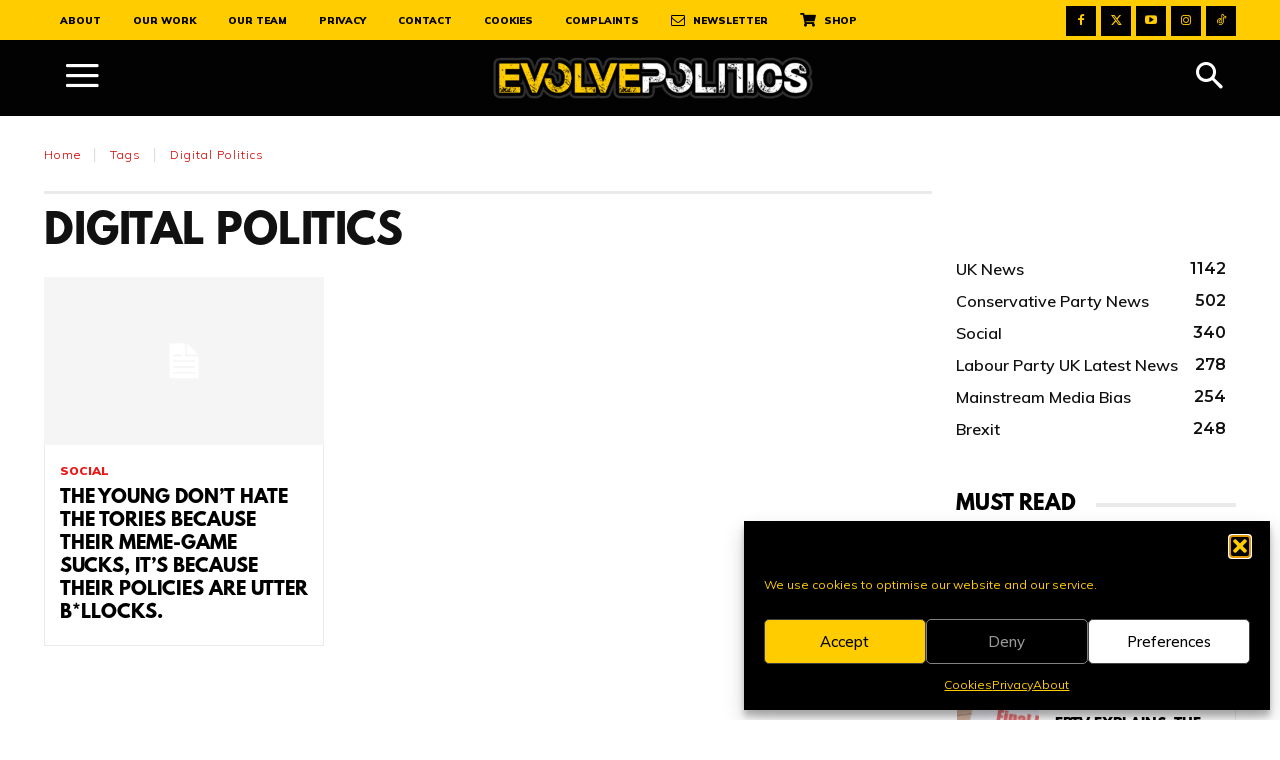

--- FILE ---
content_type: text/html; charset=UTF-8
request_url: https://evolvepolitics.com/tag/digital-politics/
body_size: 69304
content:
<!doctype html >
<html lang="en-GB">
<head><script>if(navigator.userAgent.match(/MSIE|Internet Explorer/i)||navigator.userAgent.match(/Trident\/7\..*?rv:11/i)){var href=document.location.href;if(!href.match(/[?&]nowprocket/)){if(href.indexOf("?")==-1){if(href.indexOf("#")==-1){document.location.href=href+"?nowprocket=1"}else{document.location.href=href.replace("#","?nowprocket=1#")}}else{if(href.indexOf("#")==-1){document.location.href=href+"&nowprocket=1"}else{document.location.href=href.replace("#","&nowprocket=1#")}}}}</script><script>class RocketLazyLoadScripts{constructor(e){this.triggerEvents=e,this.eventOptions={passive:!0},this.userEventListener=this.triggerListener.bind(this),this.delayedScripts={normal:[],async:[],defer:[]},this.allJQueries=[]}_addUserInteractionListener(e){this.triggerEvents.forEach((t=>window.addEventListener(t,e.userEventListener,e.eventOptions)))}_removeUserInteractionListener(e){this.triggerEvents.forEach((t=>window.removeEventListener(t,e.userEventListener,e.eventOptions)))}triggerListener(){this._removeUserInteractionListener(this),"loading"===document.readyState?document.addEventListener("DOMContentLoaded",this._loadEverythingNow.bind(this)):this._loadEverythingNow()}async _loadEverythingNow(){this._delayEventListeners(),this._delayJQueryReady(this),this._handleDocumentWrite(),this._registerAllDelayedScripts(),this._preloadAllScripts(),await this._loadScriptsFromList(this.delayedScripts.normal),await this._loadScriptsFromList(this.delayedScripts.defer),await this._loadScriptsFromList(this.delayedScripts.async),await this._triggerDOMContentLoaded(),await this._triggerWindowLoad(),window.dispatchEvent(new Event("rocket-allScriptsLoaded"))}_registerAllDelayedScripts(){document.querySelectorAll("script[type=rocketlazyloadscript]").forEach((e=>{e.hasAttribute("src")?e.hasAttribute("async")&&!1!==e.async?this.delayedScripts.async.push(e):e.hasAttribute("defer")&&!1!==e.defer||"module"===e.getAttribute("data-rocket-type")?this.delayedScripts.defer.push(e):this.delayedScripts.normal.push(e):this.delayedScripts.normal.push(e)}))}async _transformScript(e){return await this._requestAnimFrame(),new Promise((t=>{const n=document.createElement("script");let i;[...e.attributes].forEach((e=>{let t=e.nodeName;"type"!==t&&("data-rocket-type"===t&&(t="type",i=e.nodeValue),n.setAttribute(t,e.nodeValue))})),e.hasAttribute("src")&&this._isValidScriptType(i)?(n.addEventListener("load",t),n.addEventListener("error",t)):(n.text=e.text,t()),e.parentNode.replaceChild(n,e)}))}_isValidScriptType(e){return!e||""===e||"string"==typeof e&&["text/javascript","text/x-javascript","text/ecmascript","text/jscript","application/javascript","application/x-javascript","application/ecmascript","application/jscript","module"].includes(e.toLowerCase())}async _loadScriptsFromList(e){const t=e.shift();return t?(await this._transformScript(t),this._loadScriptsFromList(e)):Promise.resolve()}_preloadAllScripts(){var e=document.createDocumentFragment();[...this.delayedScripts.normal,...this.delayedScripts.defer,...this.delayedScripts.async].forEach((t=>{const n=t.getAttribute("src");if(n){const t=document.createElement("link");t.href=n,t.rel="preload",t.as="script",e.appendChild(t)}})),document.head.appendChild(e)}_delayEventListeners(){let e={};function t(t,n){!function(t){function n(n){return e[t].eventsToRewrite.indexOf(n)>=0?"rocket-"+n:n}e[t]||(e[t]={originalFunctions:{add:t.addEventListener,remove:t.removeEventListener},eventsToRewrite:[]},t.addEventListener=function(){arguments[0]=n(arguments[0]),e[t].originalFunctions.add.apply(t,arguments)},t.removeEventListener=function(){arguments[0]=n(arguments[0]),e[t].originalFunctions.remove.apply(t,arguments)})}(t),e[t].eventsToRewrite.push(n)}function n(e,t){let n=e[t];Object.defineProperty(e,t,{get:()=>n||function(){},set(i){e["rocket"+t]=n=i}})}t(document,"DOMContentLoaded"),t(window,"DOMContentLoaded"),t(window,"load"),t(window,"pageshow"),t(document,"readystatechange"),n(document,"onreadystatechange"),n(window,"onload"),n(window,"onpageshow")}_delayJQueryReady(e){let t=window.jQuery;Object.defineProperty(window,"jQuery",{get:()=>t,set(n){if(n&&n.fn&&!e.allJQueries.includes(n)){n.fn.ready=n.fn.init.prototype.ready=function(t){e.domReadyFired?t.bind(document)(n):document.addEventListener("rocket-DOMContentLoaded",(()=>t.bind(document)(n)))};const t=n.fn.on;n.fn.on=n.fn.init.prototype.on=function(){if(this[0]===window){function e(e){return e.split(" ").map((e=>"load"===e||0===e.indexOf("load.")?"rocket-jquery-load":e)).join(" ")}"string"==typeof arguments[0]||arguments[0]instanceof String?arguments[0]=e(arguments[0]):"object"==typeof arguments[0]&&Object.keys(arguments[0]).forEach((t=>{delete Object.assign(arguments[0],{[e(t)]:arguments[0][t]})[t]}))}return t.apply(this,arguments),this},e.allJQueries.push(n)}t=n}})}async _triggerDOMContentLoaded(){this.domReadyFired=!0,await this._requestAnimFrame(),document.dispatchEvent(new Event("rocket-DOMContentLoaded")),await this._requestAnimFrame(),window.dispatchEvent(new Event("rocket-DOMContentLoaded")),await this._requestAnimFrame(),document.dispatchEvent(new Event("rocket-readystatechange")),await this._requestAnimFrame(),document.rocketonreadystatechange&&document.rocketonreadystatechange()}async _triggerWindowLoad(){await this._requestAnimFrame(),window.dispatchEvent(new Event("rocket-load")),await this._requestAnimFrame(),window.rocketonload&&window.rocketonload(),await this._requestAnimFrame(),this.allJQueries.forEach((e=>e(window).trigger("rocket-jquery-load"))),window.dispatchEvent(new Event("rocket-pageshow")),await this._requestAnimFrame(),window.rocketonpageshow&&window.rocketonpageshow()}_handleDocumentWrite(){const e=new Map;document.write=document.writeln=function(t){const n=document.currentScript;n||console.error("WPRocket unable to document.write this: "+t);const i=document.createRange(),r=n.parentElement;let a=e.get(n);void 0===a&&(a=n.nextSibling,e.set(n,a));const o=document.createDocumentFragment();i.setStart(o,0),o.appendChild(i.createContextualFragment(t)),r.insertBefore(o,a)}}async _requestAnimFrame(){return new Promise((e=>requestAnimationFrame(e)))}static run(){if(navigator.userAgent.match(/90.0.4430.212|light/i)){var e=new RocketLazyLoadScripts(["keydown","mouseover","touchmove","touchstart","touchend","touchcancel","touchforcechange","wheel"]);}else{var e=new RocketLazyLoadScripts(["load"]);}e._addUserInteractionListener(e)}}RocketLazyLoadScripts.run();</script>
    <meta charset="UTF-8" />
    <title>Digital Politics Archives | Evolve Politics</title>
    <meta name="viewport" content="width=device-width, initial-scale=1.0">
    <link rel="pingback" href="https://evolvepolitics.com/xmlrpc.php" />
    <meta name='robots' content='index, follow, max-image-preview:large, max-snippet:-1, max-video-preview:-1' />
	<style>img:is([sizes="auto" i], [sizes^="auto," i]) { contain-intrinsic-size: 3000px 1500px }</style>
	<link rel="icon" type="image/png" href="https://evolvepolitics.com/wp-content/uploads/2020/09/EP-Favicon-Transparent-Favicon-32x32-1.png"><link rel="apple-touch-icon" sizes="76x76" href="https://evolvepolitics.com/wp-content/uploads/2020/09/EP-Favicon-Transparent-76x76-1.png"/><link rel="apple-touch-icon" sizes="120x120" href="https://evolvepolitics.com/wp-content/uploads/2020/09/EP-Favicon-Transparent-120x120-1.png"/><link rel="apple-touch-icon" sizes="152x152" href="https://evolvepolitics.com/wp-content/uploads/2020/09/EP-Favicon-Transparent-152x152-1.png"/><link rel="apple-touch-icon" sizes="114x114" href="https://evolvepolitics.com/wp-content/uploads/2020/09/EP-Favicon-Transparent-114x114-1.png"/><link rel="apple-touch-icon" sizes="144x144" href="https://evolvepolitics.com/wp-content/uploads/2020/09/EP-Favicon-Transparent-144x144-1.png"/>
	<!-- This site is optimized with the Yoast SEO plugin v26.8 - https://yoast.com/product/yoast-seo-wordpress/ -->
	<link rel="canonical" href="https://evolvepolitics.com/tag/digital-politics/" />
	<meta property="og:locale" content="en_GB" />
	<meta property="og:type" content="article" />
	<meta property="og:title" content="Digital Politics Archives | Evolve Politics" />
	<meta property="og:url" content="https://evolvepolitics.com/tag/digital-politics/" />
	<meta property="og:site_name" content="Evolve Politics" />
	<meta name="twitter:card" content="summary_large_image" />
	<meta name="twitter:site" content="@EvolvePolitics" />
	<script type="application/ld+json" class="yoast-schema-graph">{"@context":"https://schema.org","@graph":[{"@type":"CollectionPage","@id":"https://evolvepolitics.com/tag/digital-politics/","url":"https://evolvepolitics.com/tag/digital-politics/","name":"Digital Politics Archives | Evolve Politics","isPartOf":{"@id":"https://evolvepolitics.com/#website"},"breadcrumb":{"@id":"https://evolvepolitics.com/tag/digital-politics/#breadcrumb"},"inLanguage":"en-GB"},{"@type":"BreadcrumbList","@id":"https://evolvepolitics.com/tag/digital-politics/#breadcrumb","itemListElement":[{"@type":"ListItem","position":1,"name":"Home","item":"https://evolvepolitics.com/"},{"@type":"ListItem","position":2,"name":"Digital Politics"}]},{"@type":"WebSite","@id":"https://evolvepolitics.com/#website","url":"https://evolvepolitics.com/","name":"Evolve Politics","description":"Reporting Uncomfortable Truths - Exposing Injustice, Inequality &amp; Corruption.","publisher":{"@id":"https://evolvepolitics.com/#organization"},"potentialAction":[{"@type":"SearchAction","target":{"@type":"EntryPoint","urlTemplate":"https://evolvepolitics.com/?s={search_term_string}"},"query-input":{"@type":"PropertyValueSpecification","valueRequired":true,"valueName":"search_term_string"}}],"inLanguage":"en-GB"},{"@type":"Organization","@id":"https://evolvepolitics.com/#organization","name":"Evolve Politics","url":"https://evolvepolitics.com/","logo":{"@type":"ImageObject","inLanguage":"en-GB","@id":"https://evolvepolitics.com/#/schema/logo/image/","url":"https://i0.wp.com/evolvepolitics.com/wp-content/uploads/2020/09/cropped-Evolve-Politics-Favicon-512x512-1-6.png?fit=512%2C512&ssl=1","contentUrl":"https://i0.wp.com/evolvepolitics.com/wp-content/uploads/2020/09/cropped-Evolve-Politics-Favicon-512x512-1-6.png?fit=512%2C512&ssl=1","width":512,"height":512,"caption":"Evolve Politics"},"image":{"@id":"https://evolvepolitics.com/#/schema/logo/image/"},"sameAs":["http://www.facebook.com/evolvepolitics","https://x.com/EvolvePolitics","https://www.tiktok.com/@evolvepolitics","https://www.instagram.com/evolvepolitics/","https://www.youtube.com/@EvolvePolitics"]}]}</script>
	<!-- / Yoast SEO plugin. -->


<link rel='dns-prefetch' href='//stats.wp.com' />
<link rel='dns-prefetch' href='//fonts.googleapis.com' />
<link rel='dns-prefetch' href='//use.fontawesome.com' />
<link href='https://fonts.gstatic.com' crossorigin rel='preconnect' />
<link rel='preconnect' href='//i0.wp.com' />
<link rel='preconnect' href='//c0.wp.com' />
<link rel="alternate" type="application/rss+xml" title="Evolve Politics &raquo; Feed" href="https://evolvepolitics.com/feed/" />
<link rel="alternate" type="application/rss+xml" title="Evolve Politics &raquo; Comments Feed" href="https://evolvepolitics.com/comments/feed/" />
<link rel="alternate" type="application/rss+xml" title="Evolve Politics &raquo; Digital Politics Tag Feed" href="https://evolvepolitics.com/tag/digital-politics/feed/" />
<style id='wp-emoji-styles-inline-css' type='text/css'>

	img.wp-smiley, img.emoji {
		display: inline !important;
		border: none !important;
		box-shadow: none !important;
		height: 1em !important;
		width: 1em !important;
		margin: 0 0.07em !important;
		vertical-align: -0.1em !important;
		background: none !important;
		padding: 0 !important;
	}
</style>
<link rel='stylesheet' id='mediaelement-css' href='https://c0.wp.com/c/6.7.4/wp-includes/js/mediaelement/mediaelementplayer-legacy.min.css' type='text/css' media='all' />
<link rel='stylesheet' id='wp-mediaelement-css' href='https://c0.wp.com/c/6.7.4/wp-includes/js/mediaelement/wp-mediaelement.min.css' type='text/css' media='all' />
<style id='jetpack-sharing-buttons-style-inline-css' type='text/css'>
.jetpack-sharing-buttons__services-list{display:flex;flex-direction:row;flex-wrap:wrap;gap:0;list-style-type:none;margin:5px;padding:0}.jetpack-sharing-buttons__services-list.has-small-icon-size{font-size:12px}.jetpack-sharing-buttons__services-list.has-normal-icon-size{font-size:16px}.jetpack-sharing-buttons__services-list.has-large-icon-size{font-size:24px}.jetpack-sharing-buttons__services-list.has-huge-icon-size{font-size:36px}@media print{.jetpack-sharing-buttons__services-list{display:none!important}}.editor-styles-wrapper .wp-block-jetpack-sharing-buttons{gap:0;padding-inline-start:0}ul.jetpack-sharing-buttons__services-list.has-background{padding:1.25em 2.375em}
</style>
<style id='font-awesome-svg-styles-default-inline-css' type='text/css'>
.svg-inline--fa {
  display: inline-block;
  height: 1em;
  overflow: visible;
  vertical-align: -.125em;
}
</style>
<link rel='stylesheet' id='font-awesome-svg-styles-css' href="https://evolvepolitics.com/wp-content/uploads/font-awesome/v5.15.4/css/svg-with-js.css" type='text/css' media='all' />
<style id='font-awesome-svg-styles-inline-css' type='text/css'>
   .wp-block-font-awesome-icon svg::before,
   .wp-rich-text-font-awesome-icon svg::before {content: unset;}
</style>
<style id='classic-theme-styles-inline-css' type='text/css'>
/*! This file is auto-generated */
.wp-block-button__link{color:#fff;background-color:#32373c;border-radius:9999px;box-shadow:none;text-decoration:none;padding:calc(.667em + 2px) calc(1.333em + 2px);font-size:1.125em}.wp-block-file__button{background:#32373c;color:#fff;text-decoration:none}
</style>
<style id='global-styles-inline-css' type='text/css'>
:root{--wp--preset--aspect-ratio--square: 1;--wp--preset--aspect-ratio--4-3: 4/3;--wp--preset--aspect-ratio--3-4: 3/4;--wp--preset--aspect-ratio--3-2: 3/2;--wp--preset--aspect-ratio--2-3: 2/3;--wp--preset--aspect-ratio--16-9: 16/9;--wp--preset--aspect-ratio--9-16: 9/16;--wp--preset--color--black: #000000;--wp--preset--color--cyan-bluish-gray: #abb8c3;--wp--preset--color--white: #ffffff;--wp--preset--color--pale-pink: #f78da7;--wp--preset--color--vivid-red: #cf2e2e;--wp--preset--color--luminous-vivid-orange: #ff6900;--wp--preset--color--luminous-vivid-amber: #fcb900;--wp--preset--color--light-green-cyan: #7bdcb5;--wp--preset--color--vivid-green-cyan: #00d084;--wp--preset--color--pale-cyan-blue: #8ed1fc;--wp--preset--color--vivid-cyan-blue: #0693e3;--wp--preset--color--vivid-purple: #9b51e0;--wp--preset--gradient--vivid-cyan-blue-to-vivid-purple: linear-gradient(135deg,rgba(6,147,227,1) 0%,rgb(155,81,224) 100%);--wp--preset--gradient--light-green-cyan-to-vivid-green-cyan: linear-gradient(135deg,rgb(122,220,180) 0%,rgb(0,208,130) 100%);--wp--preset--gradient--luminous-vivid-amber-to-luminous-vivid-orange: linear-gradient(135deg,rgba(252,185,0,1) 0%,rgba(255,105,0,1) 100%);--wp--preset--gradient--luminous-vivid-orange-to-vivid-red: linear-gradient(135deg,rgba(255,105,0,1) 0%,rgb(207,46,46) 100%);--wp--preset--gradient--very-light-gray-to-cyan-bluish-gray: linear-gradient(135deg,rgb(238,238,238) 0%,rgb(169,184,195) 100%);--wp--preset--gradient--cool-to-warm-spectrum: linear-gradient(135deg,rgb(74,234,220) 0%,rgb(151,120,209) 20%,rgb(207,42,186) 40%,rgb(238,44,130) 60%,rgb(251,105,98) 80%,rgb(254,248,76) 100%);--wp--preset--gradient--blush-light-purple: linear-gradient(135deg,rgb(255,206,236) 0%,rgb(152,150,240) 100%);--wp--preset--gradient--blush-bordeaux: linear-gradient(135deg,rgb(254,205,165) 0%,rgb(254,45,45) 50%,rgb(107,0,62) 100%);--wp--preset--gradient--luminous-dusk: linear-gradient(135deg,rgb(255,203,112) 0%,rgb(199,81,192) 50%,rgb(65,88,208) 100%);--wp--preset--gradient--pale-ocean: linear-gradient(135deg,rgb(255,245,203) 0%,rgb(182,227,212) 50%,rgb(51,167,181) 100%);--wp--preset--gradient--electric-grass: linear-gradient(135deg,rgb(202,248,128) 0%,rgb(113,206,126) 100%);--wp--preset--gradient--midnight: linear-gradient(135deg,rgb(2,3,129) 0%,rgb(40,116,252) 100%);--wp--preset--font-size--small: 11px;--wp--preset--font-size--medium: 20px;--wp--preset--font-size--large: 32px;--wp--preset--font-size--x-large: 42px;--wp--preset--font-size--regular: 15px;--wp--preset--font-size--larger: 50px;--wp--preset--spacing--20: 0.44rem;--wp--preset--spacing--30: 0.67rem;--wp--preset--spacing--40: 1rem;--wp--preset--spacing--50: 1.5rem;--wp--preset--spacing--60: 2.25rem;--wp--preset--spacing--70: 3.38rem;--wp--preset--spacing--80: 5.06rem;--wp--preset--shadow--natural: 6px 6px 9px rgba(0, 0, 0, 0.2);--wp--preset--shadow--deep: 12px 12px 50px rgba(0, 0, 0, 0.4);--wp--preset--shadow--sharp: 6px 6px 0px rgba(0, 0, 0, 0.2);--wp--preset--shadow--outlined: 6px 6px 0px -3px rgba(255, 255, 255, 1), 6px 6px rgba(0, 0, 0, 1);--wp--preset--shadow--crisp: 6px 6px 0px rgba(0, 0, 0, 1);}:where(.is-layout-flex){gap: 0.5em;}:where(.is-layout-grid){gap: 0.5em;}body .is-layout-flex{display: flex;}.is-layout-flex{flex-wrap: wrap;align-items: center;}.is-layout-flex > :is(*, div){margin: 0;}body .is-layout-grid{display: grid;}.is-layout-grid > :is(*, div){margin: 0;}:where(.wp-block-columns.is-layout-flex){gap: 2em;}:where(.wp-block-columns.is-layout-grid){gap: 2em;}:where(.wp-block-post-template.is-layout-flex){gap: 1.25em;}:where(.wp-block-post-template.is-layout-grid){gap: 1.25em;}.has-black-color{color: var(--wp--preset--color--black) !important;}.has-cyan-bluish-gray-color{color: var(--wp--preset--color--cyan-bluish-gray) !important;}.has-white-color{color: var(--wp--preset--color--white) !important;}.has-pale-pink-color{color: var(--wp--preset--color--pale-pink) !important;}.has-vivid-red-color{color: var(--wp--preset--color--vivid-red) !important;}.has-luminous-vivid-orange-color{color: var(--wp--preset--color--luminous-vivid-orange) !important;}.has-luminous-vivid-amber-color{color: var(--wp--preset--color--luminous-vivid-amber) !important;}.has-light-green-cyan-color{color: var(--wp--preset--color--light-green-cyan) !important;}.has-vivid-green-cyan-color{color: var(--wp--preset--color--vivid-green-cyan) !important;}.has-pale-cyan-blue-color{color: var(--wp--preset--color--pale-cyan-blue) !important;}.has-vivid-cyan-blue-color{color: var(--wp--preset--color--vivid-cyan-blue) !important;}.has-vivid-purple-color{color: var(--wp--preset--color--vivid-purple) !important;}.has-black-background-color{background-color: var(--wp--preset--color--black) !important;}.has-cyan-bluish-gray-background-color{background-color: var(--wp--preset--color--cyan-bluish-gray) !important;}.has-white-background-color{background-color: var(--wp--preset--color--white) !important;}.has-pale-pink-background-color{background-color: var(--wp--preset--color--pale-pink) !important;}.has-vivid-red-background-color{background-color: var(--wp--preset--color--vivid-red) !important;}.has-luminous-vivid-orange-background-color{background-color: var(--wp--preset--color--luminous-vivid-orange) !important;}.has-luminous-vivid-amber-background-color{background-color: var(--wp--preset--color--luminous-vivid-amber) !important;}.has-light-green-cyan-background-color{background-color: var(--wp--preset--color--light-green-cyan) !important;}.has-vivid-green-cyan-background-color{background-color: var(--wp--preset--color--vivid-green-cyan) !important;}.has-pale-cyan-blue-background-color{background-color: var(--wp--preset--color--pale-cyan-blue) !important;}.has-vivid-cyan-blue-background-color{background-color: var(--wp--preset--color--vivid-cyan-blue) !important;}.has-vivid-purple-background-color{background-color: var(--wp--preset--color--vivid-purple) !important;}.has-black-border-color{border-color: var(--wp--preset--color--black) !important;}.has-cyan-bluish-gray-border-color{border-color: var(--wp--preset--color--cyan-bluish-gray) !important;}.has-white-border-color{border-color: var(--wp--preset--color--white) !important;}.has-pale-pink-border-color{border-color: var(--wp--preset--color--pale-pink) !important;}.has-vivid-red-border-color{border-color: var(--wp--preset--color--vivid-red) !important;}.has-luminous-vivid-orange-border-color{border-color: var(--wp--preset--color--luminous-vivid-orange) !important;}.has-luminous-vivid-amber-border-color{border-color: var(--wp--preset--color--luminous-vivid-amber) !important;}.has-light-green-cyan-border-color{border-color: var(--wp--preset--color--light-green-cyan) !important;}.has-vivid-green-cyan-border-color{border-color: var(--wp--preset--color--vivid-green-cyan) !important;}.has-pale-cyan-blue-border-color{border-color: var(--wp--preset--color--pale-cyan-blue) !important;}.has-vivid-cyan-blue-border-color{border-color: var(--wp--preset--color--vivid-cyan-blue) !important;}.has-vivid-purple-border-color{border-color: var(--wp--preset--color--vivid-purple) !important;}.has-vivid-cyan-blue-to-vivid-purple-gradient-background{background: var(--wp--preset--gradient--vivid-cyan-blue-to-vivid-purple) !important;}.has-light-green-cyan-to-vivid-green-cyan-gradient-background{background: var(--wp--preset--gradient--light-green-cyan-to-vivid-green-cyan) !important;}.has-luminous-vivid-amber-to-luminous-vivid-orange-gradient-background{background: var(--wp--preset--gradient--luminous-vivid-amber-to-luminous-vivid-orange) !important;}.has-luminous-vivid-orange-to-vivid-red-gradient-background{background: var(--wp--preset--gradient--luminous-vivid-orange-to-vivid-red) !important;}.has-very-light-gray-to-cyan-bluish-gray-gradient-background{background: var(--wp--preset--gradient--very-light-gray-to-cyan-bluish-gray) !important;}.has-cool-to-warm-spectrum-gradient-background{background: var(--wp--preset--gradient--cool-to-warm-spectrum) !important;}.has-blush-light-purple-gradient-background{background: var(--wp--preset--gradient--blush-light-purple) !important;}.has-blush-bordeaux-gradient-background{background: var(--wp--preset--gradient--blush-bordeaux) !important;}.has-luminous-dusk-gradient-background{background: var(--wp--preset--gradient--luminous-dusk) !important;}.has-pale-ocean-gradient-background{background: var(--wp--preset--gradient--pale-ocean) !important;}.has-electric-grass-gradient-background{background: var(--wp--preset--gradient--electric-grass) !important;}.has-midnight-gradient-background{background: var(--wp--preset--gradient--midnight) !important;}.has-small-font-size{font-size: var(--wp--preset--font-size--small) !important;}.has-medium-font-size{font-size: var(--wp--preset--font-size--medium) !important;}.has-large-font-size{font-size: var(--wp--preset--font-size--large) !important;}.has-x-large-font-size{font-size: var(--wp--preset--font-size--x-large) !important;}
:where(.wp-block-post-template.is-layout-flex){gap: 1.25em;}:where(.wp-block-post-template.is-layout-grid){gap: 1.25em;}
:where(.wp-block-columns.is-layout-flex){gap: 2em;}:where(.wp-block-columns.is-layout-grid){gap: 2em;}
:root :where(.wp-block-pullquote){font-size: 1.5em;line-height: 1.6;}
</style>
<link rel='stylesheet' id='email-subscribers-css' href='https://evolvepolitics.com/wp-content/plugins/email-subscribers/lite/public/css/email-subscribers-public.css?ver=5.9.14' type='text/css' media='all' />
<link rel='stylesheet' id='fb-widget-frontend-style-css' href='https://evolvepolitics.com/wp-content/plugins/facebook-pagelike-widget/assets/css/style.css?ver=1.0.0' type='text/css' media='all' />
<link rel='stylesheet' id='cmplz-general-css' href='https://evolvepolitics.com/wp-content/plugins/complianz-gdpr/assets/css/cookieblocker.min.css?ver=1755820483' type='text/css' media='all' />
<link rel='stylesheet' id='td-plugin-multi-purpose-css' href='https://evolvepolitics.com/wp-content/plugins/td-composer/td-multi-purpose/style.css?ver=492e3cf54bd42df3b24a3de8e2307cafx' type='text/css' media='all' />
<link rel='stylesheet' id='google-fonts-style-css' href='https://fonts.googleapis.com/css?family=Muli%3A400%2C100%2C200%2C300%2C500%2C600%2C700%2C800%2C900%7COpen+Sans%3A400%2C600%2C700%2C100%2C200%2C300%2C500%2C800%2C900%7CRoboto%3A400%2C600%2C700%2C100%2C200%2C300%2C500%2C800%2C900%7CMuli%3A900%2C400%2C300%2C600%7COswald%3A600%2C900%2C400%7CMontserrat%3A600%2C400&#038;display=swap&#038;ver=12.7.1' type='text/css' media='all' />
<link rel='stylesheet' id='font-awesome-official-css' href='https://use.fontawesome.com/releases/v5.15.4/css/all.css' type='text/css' media='all' integrity="sha384-DyZ88mC6Up2uqS4h/KRgHuoeGwBcD4Ng9SiP4dIRy0EXTlnuz47vAwmeGwVChigm" crossorigin="anonymous" />
<link rel='stylesheet' id='font_awesome-css' href='https://evolvepolitics.com/wp-content/plugins/td-composer/assets/fonts/font-awesome/font-awesome.css?ver=492e3cf54bd42df3b24a3de8e2307cafx' type='text/css' media='all' />
<link rel='stylesheet' id='typicons-css' href='https://evolvepolitics.com/wp-content/plugins/td-composer/assets/fonts/typicons/typicons.css?ver=492e3cf54bd42df3b24a3de8e2307cafx' type='text/css' media='all' />
<link rel='stylesheet' id='td-theme-css' href='https://evolvepolitics.com/wp-content/themes/Newspaper/style.css?ver=12.7.1' type='text/css' media='all' />
<style id='td-theme-inline-css' type='text/css'>@media (max-width:767px){.td-header-desktop-wrap{display:none}}@media (min-width:767px){.td-header-mobile-wrap{display:none}}</style>
<link rel='stylesheet' id='__EPYT__style-css' href='https://evolvepolitics.com/wp-content/plugins/youtube-embed-plus/styles/ytprefs.min.css?ver=14.2.3' type='text/css' media='all' />
<style id='__EPYT__style-inline-css' type='text/css'>

                .epyt-gallery-thumb {
                        width: 33.333%;
                }
                
</style>
<link rel='stylesheet' id='td-legacy-framework-front-style-css' href='https://evolvepolitics.com/wp-content/plugins/td-composer/legacy/Newspaper/assets/css/td_legacy_main.css?ver=492e3cf54bd42df3b24a3de8e2307cafx' type='text/css' media='all' />
<link rel='stylesheet' id='td-theme-demo-style-css' href='https://evolvepolitics.com/wp-content/plugins/td-composer/legacy/Newspaper/includes/demos/gossip_pro/demo_style.css?ver=12.7.1' type='text/css' media='all' />
<link rel='stylesheet' id='tdb_style_cloud_templates_front-css' href='https://evolvepolitics.com/wp-content/plugins/td-cloud-library/assets/css/tdb_main.css?ver=d578089f160957352b9b4ca6d880fd8f' type='text/css' media='all' />
<link rel='stylesheet' id='font-awesome-official-v4shim-css' href='https://use.fontawesome.com/releases/v5.15.4/css/v4-shims.css' type='text/css' media='all' integrity="sha384-Vq76wejb3QJM4nDatBa5rUOve+9gkegsjCebvV/9fvXlGWo4HCMR4cJZjjcF6Viv" crossorigin="anonymous" />
<style id='font-awesome-official-v4shim-inline-css' type='text/css'>
@font-face {
font-family: "FontAwesome";
font-display: block;
src: url("https://use.fontawesome.com/releases/v5.15.4/webfonts/fa-brands-400.eot"),
		url("https://use.fontawesome.com/releases/v5.15.4/webfonts/fa-brands-400.eot?#iefix") format("embedded-opentype"),
		url("https://use.fontawesome.com/releases/v5.15.4/webfonts/fa-brands-400.woff2") format("woff2"),
		url("https://use.fontawesome.com/releases/v5.15.4/webfonts/fa-brands-400.woff") format("woff"),
		url("https://use.fontawesome.com/releases/v5.15.4/webfonts/fa-brands-400.ttf") format("truetype"),
		url("https://use.fontawesome.com/releases/v5.15.4/webfonts/fa-brands-400.svg#fontawesome") format("svg");
}

@font-face {
font-family: "FontAwesome";
font-display: block;
src: url("https://use.fontawesome.com/releases/v5.15.4/webfonts/fa-solid-900.eot"),
		url("https://use.fontawesome.com/releases/v5.15.4/webfonts/fa-solid-900.eot?#iefix") format("embedded-opentype"),
		url("https://use.fontawesome.com/releases/v5.15.4/webfonts/fa-solid-900.woff2") format("woff2"),
		url("https://use.fontawesome.com/releases/v5.15.4/webfonts/fa-solid-900.woff") format("woff"),
		url("https://use.fontawesome.com/releases/v5.15.4/webfonts/fa-solid-900.ttf") format("truetype"),
		url("https://use.fontawesome.com/releases/v5.15.4/webfonts/fa-solid-900.svg#fontawesome") format("svg");
}

@font-face {
font-family: "FontAwesome";
font-display: block;
src: url("https://use.fontawesome.com/releases/v5.15.4/webfonts/fa-regular-400.eot"),
		url("https://use.fontawesome.com/releases/v5.15.4/webfonts/fa-regular-400.eot?#iefix") format("embedded-opentype"),
		url("https://use.fontawesome.com/releases/v5.15.4/webfonts/fa-regular-400.woff2") format("woff2"),
		url("https://use.fontawesome.com/releases/v5.15.4/webfonts/fa-regular-400.woff") format("woff"),
		url("https://use.fontawesome.com/releases/v5.15.4/webfonts/fa-regular-400.ttf") format("truetype"),
		url("https://use.fontawesome.com/releases/v5.15.4/webfonts/fa-regular-400.svg#fontawesome") format("svg");
unicode-range: U+F004-F005,U+F007,U+F017,U+F022,U+F024,U+F02E,U+F03E,U+F044,U+F057-F059,U+F06E,U+F070,U+F075,U+F07B-F07C,U+F080,U+F086,U+F089,U+F094,U+F09D,U+F0A0,U+F0A4-F0A7,U+F0C5,U+F0C7-F0C8,U+F0E0,U+F0EB,U+F0F3,U+F0F8,U+F0FE,U+F111,U+F118-F11A,U+F11C,U+F133,U+F144,U+F146,U+F14A,U+F14D-F14E,U+F150-F152,U+F15B-F15C,U+F164-F165,U+F185-F186,U+F191-F192,U+F1AD,U+F1C1-F1C9,U+F1CD,U+F1D8,U+F1E3,U+F1EA,U+F1F6,U+F1F9,U+F20A,U+F247-F249,U+F24D,U+F254-F25B,U+F25D,U+F267,U+F271-F274,U+F279,U+F28B,U+F28D,U+F2B5-F2B6,U+F2B9,U+F2BB,U+F2BD,U+F2C1-F2C2,U+F2D0,U+F2D2,U+F2DC,U+F2ED,U+F328,U+F358-F35B,U+F3A5,U+F3D1,U+F410,U+F4AD;
}
</style>
<script type="rocketlazyloadscript" data-rocket-type="text/javascript" src="https://c0.wp.com/c/6.7.4/wp-includes/js/jquery/jquery.min.js" id="jquery-core-js" defer></script>
<script type="rocketlazyloadscript" data-rocket-type="text/javascript" src="https://c0.wp.com/c/6.7.4/wp-includes/js/jquery/jquery-migrate.min.js" id="jquery-migrate-js" defer></script>
<script type="text/javascript" id="__ytprefs__-js-extra">
/* <![CDATA[ */
var _EPYT_ = {"ajaxurl":"https:\/\/evolvepolitics.com\/wp-admin\/admin-ajax.php","security":"25e203c5cb","gallery_scrolloffset":"20","eppathtoscripts":"https:\/\/evolvepolitics.com\/wp-content\/plugins\/youtube-embed-plus\/scripts\/","eppath":"https:\/\/evolvepolitics.com\/wp-content\/plugins\/youtube-embed-plus\/","epresponsiveselector":"[\"iframe.__youtube_prefs_widget__\"]","epdovol":"1","version":"14.2.3","evselector":"iframe.__youtube_prefs__[src], iframe[src*=\"youtube.com\/embed\/\"], iframe[src*=\"youtube-nocookie.com\/embed\/\"]","ajax_compat":"","maxres_facade":"eager","ytapi_load":"light","pause_others":"","stopMobileBuffer":"1","facade_mode":"","not_live_on_channel":""};
/* ]]> */
</script>
<script type="rocketlazyloadscript" data-rocket-type="text/javascript" src="https://evolvepolitics.com/wp-content/plugins/youtube-embed-plus/scripts/ytprefs.min.js?ver=14.2.3" id="__ytprefs__-js" defer></script>
<link rel="https://api.w.org/" href="https://evolvepolitics.com/wp-json/" /><link rel="alternate" title="JSON" type="application/json" href="https://evolvepolitics.com/wp-json/wp/v2/tags/1919" /><link rel="EditURI" type="application/rsd+xml" title="RSD" href="https://evolvepolitics.com/xmlrpc.php?rsd" />
<meta name="generator" content="WordPress 6.7.4" />
	<style>img#wpstats{display:none}</style>
					<style>.cmplz-hidden {
					display: none !important;
				}</style>    <script type="rocketlazyloadscript">
        window.tdb_global_vars = {"wpRestUrl":"https:\/\/evolvepolitics.com\/wp-json\/","permalinkStructure":"\/%postname%\/"};
        window.tdb_p_autoload_vars = {"isAjax":false,"isAdminBarShowing":false};
    </script>
    
    <style id="tdb-global-colors">:root{--accent-color:#fff}</style>

    
	<script type="rocketlazyloadscript" id="mcjs">!function(c,h,i,m,p){m=c.createElement(h),p=c.getElementsByTagName(h)[0],m.async=1,m.src=i,p.parentNode.insertBefore(m,p)}(document,"script","https://chimpstatic.com/mcjs-connected/js/users/5ef62914097790517b94e94bc/24a18334e6c028abc319f29f0.js");</script>

<script type="rocketlazyloadscript" data-rocket-type="text/javascript">
  window._taboola = window._taboola || [];
  _taboola.push({article:'auto'});
  !function (e, f, u, i) {
    if (!document.getElementById(i)){
      e.async = 1;
      e.src = u;
      e.id = i;
      f.parentNode.insertBefore(e, f);
    }
  }(document.createElement('script'),
  document.getElementsByTagName('script')[0],
  '//cdn.taboola.com/libtrc/evolvepolitics/loader.js',
  'tb_loader_script');
  if(window.performance && typeof window.performance.mark == 'function')
    {window.performance.mark('tbl_ic');}
</script>

<script type="rocketlazyloadscript">
  window.teads_analytics = window.teads_analytics || {};
  window.teads_analytics.analytics_tag_id = "PUB_15317";
  window.teads_analytics.share = window.teads_analytics.share || function() {
    ;(window.teads_analytics.shared_data = window.teads_analytics.shared_data || []).push(arguments)
  };
</script>
<script type="rocketlazyloadscript" async src="https://a.teads.tv/analytics/tag.js"></script>

<script type="rocketlazyloadscript" data-rocket-type="text/javascript" class="teads" src="//a.teads.tv/page/79671/tag" async="true"></script>
<!-- JS generated by theme -->

<script type="rocketlazyloadscript" data-rocket-type="text/javascript" id="td-generated-header-js">
    
    

	    var tdBlocksArray = []; //here we store all the items for the current page

	    // td_block class - each ajax block uses a object of this class for requests
	    function tdBlock() {
		    this.id = '';
		    this.block_type = 1; //block type id (1-234 etc)
		    this.atts = '';
		    this.td_column_number = '';
		    this.td_current_page = 1; //
		    this.post_count = 0; //from wp
		    this.found_posts = 0; //from wp
		    this.max_num_pages = 0; //from wp
		    this.td_filter_value = ''; //current live filter value
		    this.is_ajax_running = false;
		    this.td_user_action = ''; // load more or infinite loader (used by the animation)
		    this.header_color = '';
		    this.ajax_pagination_infinite_stop = ''; //show load more at page x
	    }

        // td_js_generator - mini detector
        ( function () {
            var htmlTag = document.getElementsByTagName("html")[0];

	        if ( navigator.userAgent.indexOf("MSIE 10.0") > -1 ) {
                htmlTag.className += ' ie10';
            }

            if ( !!navigator.userAgent.match(/Trident.*rv\:11\./) ) {
                htmlTag.className += ' ie11';
            }

	        if ( navigator.userAgent.indexOf("Edge") > -1 ) {
                htmlTag.className += ' ieEdge';
            }

            if ( /(iPad|iPhone|iPod)/g.test(navigator.userAgent) ) {
                htmlTag.className += ' td-md-is-ios';
            }

            var user_agent = navigator.userAgent.toLowerCase();
            if ( user_agent.indexOf("android") > -1 ) {
                htmlTag.className += ' td-md-is-android';
            }

            if ( -1 !== navigator.userAgent.indexOf('Mac OS X')  ) {
                htmlTag.className += ' td-md-is-os-x';
            }

            if ( /chrom(e|ium)/.test(navigator.userAgent.toLowerCase()) ) {
               htmlTag.className += ' td-md-is-chrome';
            }

            if ( -1 !== navigator.userAgent.indexOf('Firefox') ) {
                htmlTag.className += ' td-md-is-firefox';
            }

            if ( -1 !== navigator.userAgent.indexOf('Safari') && -1 === navigator.userAgent.indexOf('Chrome') ) {
                htmlTag.className += ' td-md-is-safari';
            }

            if( -1 !== navigator.userAgent.indexOf('IEMobile') ){
                htmlTag.className += ' td-md-is-iemobile';
            }

        })();

        var tdLocalCache = {};

        ( function () {
            "use strict";

            tdLocalCache = {
                data: {},
                remove: function (resource_id) {
                    delete tdLocalCache.data[resource_id];
                },
                exist: function (resource_id) {
                    return tdLocalCache.data.hasOwnProperty(resource_id) && tdLocalCache.data[resource_id] !== null;
                },
                get: function (resource_id) {
                    return tdLocalCache.data[resource_id];
                },
                set: function (resource_id, cachedData) {
                    tdLocalCache.remove(resource_id);
                    tdLocalCache.data[resource_id] = cachedData;
                }
            };
        })();

    
    
var td_viewport_interval_list=[{"limitBottom":767,"sidebarWidth":228},{"limitBottom":1018,"sidebarWidth":300},{"limitBottom":1140,"sidebarWidth":324}];
var td_animation_stack_effect="type1";
var tds_animation_stack=true;
var td_animation_stack_specific_selectors=".entry-thumb, img[class*=\"wp-image-\"], a.td-sml-link-to-image > img, .td-lazy-img";
var td_animation_stack_general_selectors=".td-animation-stack .entry-thumb, .post .entry-thumb, .post img[class*=\"wp-image-\"], .post a.td-sml-link-to-image > img, .td-animation-stack .td-lazy-img";
var tds_video_scroll="enabled";
var tds_video_playing_one="enabled";
var tds_video_pause_hidden="enabled";
var tds_video_lazy="enabled";
var tdc_is_installed="yes";
var tdc_domain_active=false;
var td_ajax_url="https:\/\/evolvepolitics.com\/wp-admin\/admin-ajax.php?td_theme_name=Newspaper&v=12.7.1";
var td_get_template_directory_uri="https:\/\/evolvepolitics.com\/wp-content\/plugins\/td-composer\/legacy\/common";
var tds_snap_menu="";
var tds_logo_on_sticky="";
var tds_header_style="";
var td_please_wait="Please wait...";
var td_email_user_pass_incorrect="User or password incorrect!";
var td_email_user_incorrect="Email or username incorrect!";
var td_email_incorrect="Email incorrect!";
var td_user_incorrect="Username incorrect!";
var td_email_user_empty="Email or username empty!";
var td_pass_empty="Pass empty!";
var td_pass_pattern_incorrect="Invalid Pass Pattern!";
var td_retype_pass_incorrect="Retyped Pass incorrect!";
var tds_more_articles_on_post_enable="";
var tds_more_articles_on_post_time_to_wait="";
var tds_more_articles_on_post_pages_distance_from_top=0;
var tds_captcha="";
var tds_theme_color_site_wide="#020000";
var tds_smart_sidebar="";
var tdThemeName="Newspaper";
var tdThemeNameWl="Newspaper";
var td_magnific_popup_translation_tPrev="Previous (Left arrow key)";
var td_magnific_popup_translation_tNext="Next (Right arrow key)";
var td_magnific_popup_translation_tCounter="%curr% of %total%";
var td_magnific_popup_translation_ajax_tError="The content from %url% could not be loaded.";
var td_magnific_popup_translation_image_tError="The image #%curr% could not be loaded.";
var tdBlockNonce="422f99af9c";
var tdMobileMenu="enabled";
var tdMobileSearch="enabled";
var tdDateNamesI18n={"month_names":["January","February","March","April","May","June","July","August","September","October","November","December"],"month_names_short":["Jan","Feb","Mar","Apr","May","Jun","Jul","Aug","Sep","Oct","Nov","Dec"],"day_names":["Sunday","Monday","Tuesday","Wednesday","Thursday","Friday","Saturday"],"day_names_short":["Sun","Mon","Tue","Wed","Thu","Fri","Sat"]};
var tdb_modal_confirm="Save";
var tdb_modal_cancel="Cancel";
var tdb_modal_confirm_alt="Yes";
var tdb_modal_cancel_alt="No";
var td_deploy_mode="deploy";
var td_ad_background_click_link="";
var td_ad_background_click_target="";
</script>


<!-- Header style compiled by theme -->

<style>@font-face{font-family:"SIFONN_BASIC";src:local("SIFONN_BASIC"),url("https://evolvepolitics.com/wp-content/uploads/2017/07/SIFONN_BASIC.woff") format("woff");font-display:swap}@font-face{font-family:"Ranille";src:local("Ranille"),url("https://evolvepolitics.com/wp-content/uploads/2021/08/Ranille.woff") format("woff");font-display:swap}@font-face{font-family:"LeagueSpartan-Bold";src:local("LeagueSpartan-Bold"),url("https://evolvepolitics.com/wp-content/uploads/2021/08/LeagueSpartan-Bold.woff") format("woff");font-display:swap}@font-face{font-family:"Nexa-Bold";src:local("Nexa-Bold"),url("https://evolvepolitics.com/wp-content/uploads/2021/08/Nexa-Bold.woff") format("woff");font-display:swap}@font-face{font-family:"Mermaid1001";src:local("Mermaid1001"),url("https://evolvepolitics.com/wp-content/uploads/2021/08/Mermaid1001.woff") format("woff");font-display:swap}ul.sf-menu>.menu-item>a{font-family:LeagueSpartan-Bold;font-weight:bold;text-transform:uppercase}.sf-menu ul .menu-item a{font-family:Muli;font-weight:900}.td-mobile-content .td-mobile-main-menu>li>a{font-family:Muli;font-weight:900;text-transform:none}.td-mobile-content .sub-menu a{font-family:Muli;font-weight:normal}#td-mobile-nav,#td-mobile-nav .wpb_button,.td-search-wrap-mob{font-family:Muli}body,p{font-family:Muli;font-weight:normal}.white-popup-block,.white-popup-block .wpb_button{font-family:Muli}:root{--td_theme_color:#020000;--td_slider_text:rgba(2,0,0,0.7);--td_container_transparent:transparent;--td_mobile_gradient_one_mob:rgba(2,1,1,0.8);--td_mobile_gradient_two_mob:#000000;--td_mobile_text_active_color:#ffcc00;--td_login_hover_background:#ffcc00;--td_login_gradient_one:#000000;--td_login_gradient_two:#000000}</style>

<!-- Global site tag (gtag.js) - Google Analytics -->
<script type="rocketlazyloadscript" async src="https://www.googletagmanager.com/gtag/js?id=UA-100897290-1"></script>
<script type="rocketlazyloadscript">
  window.dataLayer = window.dataLayer || [];
  function gtag(){dataLayer.push(arguments);}
  gtag('js', new Date());

  gtag('config', 'UA-100897290-1');
</script><link rel="icon" href="https://i0.wp.com/evolvepolitics.com/wp-content/uploads/2020/09/cropped-Evolve-Politics-Favicon-512x512-1-5.png?fit=32%2C32&#038;ssl=1" sizes="32x32" />
<link rel="icon" href="https://i0.wp.com/evolvepolitics.com/wp-content/uploads/2020/09/cropped-Evolve-Politics-Favicon-512x512-1-5.png?fit=192%2C192&#038;ssl=1" sizes="192x192" />
<link rel="apple-touch-icon" href="https://i0.wp.com/evolvepolitics.com/wp-content/uploads/2020/09/cropped-Evolve-Politics-Favicon-512x512-1-5.png?fit=180%2C180&#038;ssl=1" />
<meta name="msapplication-TileImage" content="https://i0.wp.com/evolvepolitics.com/wp-content/uploads/2020/09/cropped-Evolve-Politics-Favicon-512x512-1-5.png?fit=270%2C270&#038;ssl=1" />

<!-- Button style compiled by theme -->

<style>.tdm-btn-style1{background-color:#020000}.tdm-btn-style2:before{border-color:#020000}.tdm-btn-style2{color:#020000}.tdm-btn-style3{-webkit-box-shadow:0 2px 16px #020000;-moz-box-shadow:0 2px 16px #020000;box-shadow:0 2px 16px #020000}.tdm-btn-style3:hover{-webkit-box-shadow:0 4px 26px #020000;-moz-box-shadow:0 4px 26px #020000;box-shadow:0 4px 26px #020000}</style>

<style>
.ai-viewports                 {--ai: 1;}
.ai-viewport-3                { display: none !important;}
.ai-viewport-2                { display: none !important;}
.ai-viewport-1                { display: inherit !important;}
.ai-viewport-0                { display: none !important;}
@media (min-width: 768px) and (max-width: 1018px) {
.ai-viewport-1                { display: none !important;}
.ai-viewport-2                { display: inherit !important;}
}
@media (max-width: 767px) {
.ai-viewport-1                { display: none !important;}
.ai-viewport-3                { display: inherit !important;}
}
</style>
	<style id="tdw-css-placeholder">.twitter-timeline{height:1000px!important}.es_subscription_form_submit{background-color:#d60000!important}.es_subscription_form_submit{font-family:Muli!important}.es_subscription_form_submit{display:block!important}.es_subscription_form_submit{width:100%!important}.es_subscription_form_submit{text-transform:uppercase!important}.es_subscription_form_submit{margin-bottom:15px!important}.ig_es_form_field_name{margin-bottom:5px!important}.ig_es_form_field_name{margin-top:5px!important}.es_txt_email{margin-bottom:5px!important}.es_txt_email{height:42px!important}.es_subscription_form_submit{height:42px!important}.ig_es_form_field_name{height:42px!important}.es_subscription_form_submit:hover{transition-duration:0.4s}.es_subscription_form_submit:hover{background-color:#ffcc00!important}.es_subscription_form_submit:hover{color:#000000!important}.code-block-label{font-size:12px!important}.code-block-label{color:#555555!important}.code-block-label{font-family:Muli!important}.code-block-label{font-weight:300!important}.code-block-label{padding-top:10px!important}.code-block-label{padding-bottom:10px !importan}.td-adspot-title{font-size:12px!important}.td-adspot-title{color:#555555!important}.td-adspot-title{font-family:Muli!important}.td-adspot-title{font-weight:300!important}.td-adspot-title{padding-top:10px!important}.td-adspot-title{padding-bottom:10px!important}.gform_wrapper{font-family:Muli;border-style:solid;border-width:0.5px;border-color:#ffffff}#gform_wrapper_2{border-top:0px;background-color:#ffffff!important}.gsection_title{font-family:Muli;font-weight:900!important;color:#000000!important;padding-top:9px;padding-bottom:10px;padding-left:10px;padding-right:10px;border-top:0.5px;border-top-style:solid;border-top-color:#000000;border-bottom:0.5px;border-bottom-style:solid;border-bottom-color:#000000;background-color:#ffcc00;text-transform:uppercase}.ginput_container{font-family:Muli;padding-top:10px;padding-bottom:10px;padding-left:10px;padding-right:10px}.gfield_label{font-family:Muli;font-weight:700;padding-left:10px;padding-right:10px;padding-bottom:0px}.gfield_description{font-family:Muli;font-size:13px;color:#000000;padding-left:10px;padding-right:10px;padding-bottom:10px}.gsection_description{font-family:Muli;font-size:13px;color:#000000;padding-left:10px;padding-right:10px;padding-bottom:10px}.gfield_select{font-family:Muli;font-weight:400;padding-top:5px;padding-bottom:5px;padding-left:5px;padding-right:10px;border-style:solid;border-color:#777777;border-width:0.5px;background-color:#eeeeee}.ginput_container{font-family:Muli;padding-top:10px;padding-bottom:px;padding-left:10px;padding-right:10px}.gfield_required{font-family:Muli;padding-left:2px;color:#d60000}.gf_annual_newsletter{border:0px;padding-top:0px}.gf_annual_consent{border:0px;padding-top:0px}.gf_annual_stripe{padding-bottom:10px}.gf_annual_name{border:0px;padding-left:0px;padding-right:0px}.gf_annual_email{padding-bottom:10px}.gf_annual_username{padding-bottom:10px}.gf_annual_password{border:none;padding-left:0px}.gf_annual_payment_options{border:none}.gfield-choice-input{margin-right:5px}.gfield_consent_label{padding-left:5px;color:#000000}.gfield_label{color:#000000}#gform_wrapper_1 .gform_fields .gfield input::-webkit-input-placeholder{color:#777777}#gform_wrapper_1 .gform_fields .gfield input::-moz-placeholder{color:#777777}#gform_wrapper_1 .gform_fields .gfield input:-ms-input-placeholder{color:#777777}#gform_wrapper_1 .gform_fields .gfield input:-moz-placeholder{color:#777777}.ginput_full{padding-bottom:10px}.gform_wrapper .gform_body .gform_fields .gfield .name_last input{margin-top:10px}.gform_wrapper .gform_footer input[type=submit]{width:40%;height:40px;margin-left:20px;margin-top:10px;margin-bottom:15px;border-style:solid;border-width:2px;border-color:#000000;border-radius:100px;background-color:#ffcc00;font-family:Muli;color:#000000;Font-weight:900;line-height:1}.gform_wrapper .gform_footer input[type=submit]:hover{background-color:#000000;color:#ffcc00;border-color:#000000}.gf_monthly_email{padding-bottom:10px}.gf_monthly_newsletter{border:0px;padding-top:0px}.gf_monthly_consent{border:0px;padding-top:0px}.gf_monthly_stripe{padding-bottom:10px}.gf_monthly_name{border:0px;padding-left:0px;padding-right:0px}.gf_monthly_payment_options{border:none!important}.gf_monthly_username{padding-bottom:10px}.gf_monthly_password{border:none!important;padding-left:0px}.gform_show_password{marging-top:10px;margin-bottom:10px}.gf_donation_newsletter{border:0px;padding-top:0px}.gf_donation_consent{border:0px;padding-top:0px}.gf_donation_stripe{padding-bottom:10px}.gf_donation_name{border:0px;padding-left:0px;padding-right:0px}.gf_donation_username{padding-bottom:10px}.gf_donation_email{padding-bottom:10px}.gf_donation_total{padding-bottom:10px}.gf_donation_payment_options{border:none}.cbd-list-title{display:none}.cdb-list-content{font-family:Muli!important;font-weight:900!important}::cdb-list-donate-txt{font-family:Muli!important;font-weight:900!important}.Newsletter_Page_Widget{width:1200}body:not(.logged-in) .article_subscriber_comments{display:none!important}body:not(.logged-in) .article_subscriber_comments_title{display:none!important}#field_1_23>.gfield_label{display:none!important;border-style:solid;border:0px}#field_1_25>.ginput_container{border:none!important}.gform_ppcp_field_price{border:none!important}#gform_wrapper_4{border:none!important;padding-top:25px}.contact_form_name{border:none!important;padding-left:10px;padding-top:0px}.contact_form_email{border:none!important;padding-left:10px;padding-top:10px}.contact_form_subject{border:none!important;padding-left:10px;padding-top:10px}.contact_form_message{border:none!important;padding-left:10px;padding-top:10px}.contact_form_captcha{border:none!important;padding-left:10px;padding-top:10px}#gform_wrapper_4 .gform_footer input[type=submit]{margin-top:15px;margin-bottom:25px;margin-left:25px;padding-top:10px}.gform_confirmation_message_4{border:none!important}.logged-in .id_bottom_ad{display:none!important}.monthly_mailchimp{border:none;padding-left:10px}.donation_mailchimp{border:none;padding-left:10px}.annual_mailchimp{border:none;padding-left:10px}.monthly_captcha{margin-left:10px}.annual_captcha{margin-left:10px}.donation_captcha{margin-left:10px}.gf_monthly_paypal_checkout_notification{margin-left:10px;padding-bottom:0px;margin-bottom:0px;font-size:14px}.support_form_frequency{border:none}.support_form_monthly{border:none}.support_form_annual{border:none}.support_form_donation{border:none}#gform_wrapper_5{border-style:solid;border-width:0.5px;border-top:0px;border-color:#000000;background-color:#ffffff}#gform_wrapper_6{border-style:solid;border-width:0.5px;border-top:0px;border-color:#000000;background-color:#ffffff}.buttonized_frequency{border:none;margin-top:-10px}.buttonized_monthly{border:none;margin-bottom:14px}.buttonized_annual{border:none;margin-bottom:14px}.buttonized_donation{border:none;margin-bottom:14px}.gform_wrapper .gfield.buttonized_frequency .gfield_radio .gchoice{text-align:center}.gform_wrapper .gfield.buttonized_frequency input[type="radio"]{position:absolute;left:-9999px}.gform_wrapper .gfield.buttonized_frequency .gfield_radio label{display:block!important;max-width:100%;padding:6px;margin-bottom:-15px;font-size:14px;font-family:Muli;font-weight:600;border:1px solid;border-color:#000000;background-color:#eaeaea;color:#000000;cursor:pointer;border-radius:100px;transition:0.1s}.gform_wrapper .gfield.buttonized_frequency input[type="radio"]:checked+label{border-color:#ffcc00;background-color:#ffcc00;color:#000000;overflow:hidden;border-width:1px;border-color:#000000;box-shadow:0px 0px 8px 1px#000000;max-width:100%}.gform_wrapper .gfield.buttonized_frequency .gfield_radio{display:grid;grid-template-columns:32% 32% 32%;grid-gap:6px;max-width:100%;justify-content:center}.gform_wrapper .gfield.buttonized_frequency .gfield_radio label:hover{background-color:#fee78a;border-width:1px;border-color:#000000;color:#000000;transition:0.1s}.gform_wrapper .gfield.buttonized_monthly .gfield_radio .gchoice{text-align:center}.gform_wrapper .gfield.buttonized_monthly input[type="radio"]{position:absolute;left:-9999px}.gform_wrapper .gfield.buttonized_monthly .gfield_radio label{display:block!important;position:relative;max-width:100%;padding:4px;margin-top:-10px;margin-bottom:-10px;font-size:13px;font-weight:600;border:1px solid #000000;background-color:#eaeaea;color:#000000;cursor:pointer;border-radius:100px}.gform_wrapper .gfield.buttonized_monthly .gfield_radio label:hover{background-color:#000000;border-color:#ffffff}.gform_wrapper .gfield.buttonized_monthly input[type="radio"]:focus+label{border-color:#000000}.gform_wrapper .gfield.buttonized_monthly input[type="radio"]:checked+label{border-color:#ffcc00;background-color:#ffcc00;color:#000000;overflow:hidden;border-width:1px;border-color:#000000;box-shadow:0px 0px 8px 1px#000000;max-width:100%}.gform_wrapper .gfield.buttonized_monthly .gfield_radio{display:grid;grid-template-columns:16% 16% 16% 16% 30%;grid-gap:6px;justify-content:center}.gform_wrapper .gfield.buttonized_monthly .gfield_radio label:hover{background-color:#fee78a;border-color:#000000;color:#000000;border-width:1px}.gform_wrapper .gfield.buttonized_annual .gfield_radio .gchoice{text-align:center}.gform_wrapper .gfield.buttonized_annual input[type="radio"]{position:absolute;left:-9999px}.gform_wrapper .gfield.buttonized_annual .gfield_radio label{display:block!important;position:relative;max-width:100%;padding:4px;margin-top:-10px;margin-bottom:-10px;font-size:13px;font-weight:600;border:1px solid #000000;background-color:#eaeaea;color:#000000;border-color:#000000;cursor:pointer;border-radius:100px}.gform_wrapper .gfield.buttonized_annual input[type="radio"]:focus+label{border-color:#000000}.gform_wrapper .gfield.buttonized_annual input[type="radio"]:checked+label{border-color:#ffcc00;background-color:#ffcc00;color:#000000;overflow:hidden;border-width:1px;border-color:#000000;box-shadow:0px 0px 8px 1px#000000;max-width:100%}.gform_wrapper .gfield.buttonized_annual .gfield_radio label::before{display:none}.gform_wrapper .gfield.buttonized_annual .gfield_radio{display:grid;grid-template-columns:16% 16% 16% 16% 30%;grid-gap:6px;justify-content:center}.gform_wrapper .gfield.buttonized_annual .gfield_radio label:hover{background-color:#fee78a;border-width:1px;border-color:#000000;color:#000000}.gform_wrapper .gfield.buttonized_donation .gfield_radio .gchoice{text-align:center}.gform_wrapper .gfield.buttonized_donation input[type="radio"]{position:absolute;left:-9999px}.gform_wrapper .gfield.buttonized_donation .gfield_radio label{display:block!important;position:relative;max-width:100%;padding:4px;margin-top:-10px;margin-bottom:-10px;font-size:13px;font-weight:600;border:1px solid #000000;background-color:#eaeaea;border-color:#000000;color:#000000;cursor:pointer;border-radius:100px}.gform_wrapper .gfield.buttonized_donation input[type="radio"]:focus+label{border-color:#000000}.gform_wrapper .gfield.buttonized_donation input[type="radio"]:checked+label{border-color:#ffcc00;background-color:#ffcc00;color:#000000;overflow:hidden;border-width:1px;border-color:#000000;box-shadow:0px 0px 8px 1px#000000;max-width:100%}.gform_wrapper .gfield.buttonized_donation .gfield_radio label::before{display:none}.gform_wrapper .gfield.buttonized_donation .gfield_radio{display:grid;grid-template-columns:16% 16% 16% 16% 30%;grid-gap:6px;justify-content:center}.gform_wrapper .gfield.buttonized_donation .gfield_radio label:hover{background-color:#fee78a;border-width:1px;border-color:#000000;color:#000000}#field_5_32>.gfield_label{display:none}#field_5_22>.gfield_label{display:none}#field_5_21>.gfield_label{display:none}#field_5_20>.gfield_label{display:none}#field_5_33>.gfield_label{display:none}#field_5_26>.gfield_label{display:none}#field_5_34>.gfield_label{display:none}.support_form_choose_amount{margin-top:-1px}#input_5_26{margin-left:20px;margin-right:20px;width:92%;height:40px;border-style:solid;border-width:1px;border-color:#000000;font-family:Muli;font-weight:600;font-size:14px;margin-bottom:10px;margin-top:-30px}#input_5_33{margin-left:20px;margin-right:20px;width:92%;height:40px;border-style:solid;border-width:1px;border-color:#000000;font-family:Muli;font-weight:600;font-size:14px;margin-bottom:10px;margin-top:-30px}#input_5_34{margin-left:20px;margin-right:20px;width:92%;height:40px;border-style:solid;border-width:1px;border-color:#000000;font-family:Muli;font-weight:600;font-size:14px;margin-bottom:10px;margin-top:-30px}#gform_next_button_5_35{width:90%;border-radius:100px;padding:12px;background-color:#ffcc00;border-style:solid;border-width:0.5px;border-color:#000000;font-family:Muli;font-weight:600;font-size:14px}input#gform_next_button_5_35{background-color:#ffcc00;border-color:#ffcc00;border-width:1px;color:#fffffff;margin-top:20px;margin-bottom:20px;display:flex;align-items:center;justify-content:center;width:90%!important;margin-right:auto;margin-left:auto}.gform_submission_error{font-family:Muli;font-size:14px;font-weight:400;margin-left:20px;color:#d60000}.gform_validation_message{font-family:Muli;font-size:14px;font-weight:400;color:#d60000;margin-left:20px}#validation_message{font-family:Muli;font-size:14px;font-weight:400;color:#d60000;margin-left:20px}#validation_message_5_33{font-family:Muli;font-size:14px;font-weight:400;color:#d60000;margin-left:20px}#validation_message_5_34{font-family:Muli;font-size:14px;font-weight:400;color:#d60000;margin-left:20px}input#gform_next_button_5_35:hover{background-color:#fee78a;color:#000000;overflow:hidden;border-width:1px;border-color:#000000}input#gform_next_button_5_35:active{background-color:#000000!important;color:#ffffff;border-color:#ffffff;box-shadow:0 5px #666;transform:translateY(4px)}.gform_ajax_spinner{box-sizing:border-box;border:3px solid;border-color:#000000;border-left:3px;border-left-color:#ffcc00;border-top:3px;border-top-color:#000000;border-right:3px;border-right-color:#ffcc00;animation:spinner 1.5s infinite linear;border-radius:50%;width:30px;height:30px;position:inline;display:flex;align-items:center;justify-content:center;margin-right:auto;margin-left:auto}@keyframes spinner{0%{transform:rotate(0deg)}100%{transform:rotate(360deg)}}.support_form_name{border:none}.support_form_email{border:none;margin-bottom:10px;margin-left:10px;margin-right:10px}.support_form_username{border:none;margin-bottom:10px;margin-left:10px;margin-right:10px}.support_form_password{border:none;margin-left:-1px}#gform_previous_button_5_43{width:40%;border-radius:10px;padding:12px;background-color:#000000;border-style:solid;border-width:1px;border-color:#000000;font-family:Muli;font-weight:600;font-size:14px}input#gform_previous_button_5_43{margin-bottom:20px;margin-left:6%;background-color:#000000;color:#ffcc00}#gform_next_button_5_43{width:41%;border-radius:10px;padding:12px;background-color:#000000;color:#ffcc00;border-style:solid;border-width:1px;border-color:#000000;font-family:Muli;font-weight:600;font-size:14px}input#gform_next_button_5_43{margin-bottom:20px;margin-left:5%;margin-right:5%}#gform_next_button_5_43:hover{background-color:#333333!important;color:#ffcc00;box-shadow:0px 0px 14px #ffffff;border-color:#000000}#gform_next_button_5_43:active{background-color:#000000!important;box-shadow:0 5px #666;transform:translateY(4px)}.gform_previous_button:hover{background-color:#333333!important;color:#ffcc00;box-shadow:0px 0px 14px #ffffff;border-color:#000000}.gform_previous_button:active{background-color:#000000!important;box-shadow:0 5px #666;transform:translateY(4px)}.support_form_payment_options{border:none}.support_form_newsletter{border:none}.support_form_consent{border:none}.support_form_paypal_notification{margin-left:10px;margin-right:10px;font-size:13px}.support_form_monthly_total{margin-top:0px;margin-bottom:10px;padding-top:10px;background-color:#eaeaea;border-width:0.5px}#field_5_53>.gfield_label{margin-left:10px;margin-top:10px}#input_5_53{margin-left:10px;background-color:#eaeaea;border-style:solid;border-width:0px;color:#000000}.support_form_annual_total{margin-top:0px;margin-bottom:10px;padding-top:10px;background-color:#eaeaea;border-width:0.5px}#field_5_54>.gfield_label{margin-left:10px;margin-top:10px}#input_5_54{margin-left:10px;background-color:#eaeaea;border-style:solid;border-width:0px;color:#000000}.support_form_donation_total{margin-top:0px;margin-bottom:10px;padding-top:10px;background-color:#ffcc00;border-width:0.5px}.support_form_captcha{margin-bottom:20px;margin-left:10px}#gform_previous_button_5{width:40%;border-radius:10px;padding:12px;background-color:#ffcc00;border-style:solid;border-width:0.5px;border-color:#000000;font-family:Muli;font-weight:600;font-size:14px}input#gform_previous_button_5{margin-bottom:20px;margin-left:6%;background-color:#000000;color:#ffcc00}#gform_submit_button_5{width:41%;border-radius:10px;padding:12px;border-style:solid;border-width:1px;border-color:#000000;font-family:Muli;font-weight:400;font-size:14px}input#gform_submit_button_5{margin-bottom:20px;margin-left:5%;margin-right:5%;background-color:#ffcc00;color:#000000}input#gform_submit_button_5:hover{background-color:#ffcc00!important;box-shadow:0px 0px 14px #000000}input#gform_submit_button_5:active{background-color:#000000!important;color:#ffcc00;box-shadow:0 5px #666;transform:translateY(4px)}#field_5_48>.gsection_title{margin-bottom:0px}.support_form_consent a:link{color:#d60000}.support_form_consent a:visited{color:#551a8b}#field_5_45>.gfield_label{margin-left:10px}.support_form_stripe{margin-bottom:0px}.support_form_stripe_logo{margin-left:10px;padding-top:0px}#field_5_46>p{margin-left:10px}#field_5_55>.gfield_label{margin-left:10px}#field_5_55{background-color:#eaeaea}#input_5_55{background-color:#eaeaea;border-style:solid;border-width:0px}#field_5_55>.ginput_container{margin-left:10px;background-color:#eaeaea;border-style:solid;border-width:0px}#gfield_description_5_42{margin-left:10px}#input_5_45{margin-left:10px;margin-right:10px}#input_5_45_5{padding:19px}.logged-in .tdi_71>.wpb_wrapper>.tdm_block>.tds-button>.tds-button8{display:none}.logged-in #tdi_14>.vc_row>.vc_column>.wpb_wrapper{display:none}.logged-in #tdi_33>.vc_row>.vc_column>.wpb_wrapper{display:none}.logged-in .tdi_78>.tds-button>.tds-button8{display:none}.logged-in .tdi_80>.tds-button>.tds-button8{display:none}.logged-in .tdi_39>.tds-button>.tds-button8{display:none}.logged-in .tdi_41>.tds-button>.tds-button8{display:none}input.mepr-submit{background-color:#ffcc00;color:#000000;width:auto;border-style:solid;border-width:1px;border-radius:100px}input.mepr-submit:hover{background-color:#000000;color:#ffcc00;border-style:solid;border-radius:100px;border-color:#ffffff}input.mepr-submit:active{background-color:#f0c20b!important;box-shadow:0 5px #666;transform:translateY(4px)}#mepr-account-nav{background-color:#ffcc00;font-family:Muli;font-size:18px;font-weight:700;text-transform:uppercase;padding:6px;padding-left:20px;border-style:solid;border-width:1px;border-color:#000000;border-radius:100px}.mepr-active-nav-tab{font-weight:900;font-style:italic}input#user_first_name{border-radius:100px;border-style:solid;border-width:0.5px;border-color:#000000}input#user_last_name{border-radius:100px;border-style:solid;border-width:0.5px;border-color:#000000}input#user_email{border-radius:100px;border-style:solid;border-width:0.5px;border-color:#000000}.custom-image>a:active{font-weight:900;font-style:italic}.wpua-edit-container>h3{display:none}.mepr_username input[type="text"]{border-radius:100px;border-style:solid;border-width:0.5px;border-color:#000000}input#user_pass{border-radius:100px;border-style:solid;border-width:0.5px;border-color:#000000}.mp-hide-pw input[type="text"]{border-radius:100px;border-style:solid;border-width:0.5px;border-color:#000000}.mepr_math_captcha input[type="text"]{border-radius:100px;border-style:solid;border-width:0.5px;border-color:#000000}input.mepr-share-button{background-color:#ffcc00;color:#000000;width:auto;border-style:solid;border-width:1px;border-radius:100px}.mepr-share-button:hover{background-color:#000000;color:#ffcc00;border-style:solid;border-radius:100px;border-color:#ffffff}img#wpstats{display:none}#gform_wrapper .gform_body .gform_page_2{background-color:ffffff}#gform_page_5_1{background-color:#000000}#gform_page_5_2{background-color:#ffcc00}#gform_page_5_3{background-color:#ffcc00}input#input_5_36_3{border-style:solid;border-width:1px;border-color:#000000}input#input_5_36_6{border-style:solid;border-width:1px;border-color:#000000}input#input_5_39{border-style:solid;border-width:1px;border-color:#000000}input#input_5_40{border-style:solid;border-width:1px;border-color:#000000}input#input_5_41{border-style:solid;border-width:1px;border-color:#000000}input#input_5_41_2{border-style:solid;border-width:1px;border-color:#000000}#field_6_32>.gfield_label{display:none}#field_6_20>.gfield_label{display:none}#field_6_55{background-color:#eaeaea;margin-top:0px}#field_6_48>.gsection_title{margin-bottom:0px}input#input_6_55{background-color:#eaeaea;border:none;margin-left:10px}input#input_6_54{background-color:#eaeaea;border:none;margin-left:10px}input#input_6_53{background-color:#eaeaea;border:none;margin-left:10px}#field_6_53>.gfield_label{margin-left:10px}#field_6_54>.gfield_label{margin-left:10px}#field_6_55>.gfield_label{margin-left:10px}input#input_6_36_3{border-style:solid;border-width:1px;border-color:#000000}input#input_6_36_6{border-style:solid;border-width:1px;border-color:#000000}input#input_6_39{border-style:solid;border-width:1px;border-color:#000000}input#input_6_40{border-style:solid;border-width:1px;border-color:#000000}input#input_6_41{border-style:solid;border-width:1px;border-color:#000000}input#input_6_41_2{border-style:solid;border-width:1px;border-color:#000000}#gform_submit_button_6{width:41%;border-radius:10px;padding:12px;border-style:solid;border-width:1px;border-color:#000000;font-family:Muli;font-weight:400;font-size:14px}input#gform_submit_button_6{margin-bottom:20px;margin-left:5%;margin-right:5%;background-color:#ffcc00;color:#000000}input#gform_submit_button_6:hover{background-color:#ffcc00!important;box-shadow:0px 0px 14px #000000}input#gform_submit_button_6:active{background-color:#000000!important;color:#ffcc00;box-shadow:0 5px #666;transform:translateY(4px)}#field_6_21>.gfield_label{display:none}#field_6_22>.gfield_label{display:none}#field_6_34>.gfield_label{display:none}#field_6_33>.gfield_label{display:none}#field_6_26>.gfield_label{display:none}#input_6_34{margin-left:10px}#input_6_34{margin-left:20px;margin-right:20px;width:92%;height:40px;border-style:solid;border-width:1px;border-color:#000000;font-family:Muli;font-weight:600;font-size:14px;margin-bottom:10px;margin-top:-30px}#input_6_33{margin-left:20px;margin-right:20px;width:92%;height:40px;border-style:solid;border-width:1px;border-color:#000000;font-family:Muli;font-weight:600;font-size:14px;margin-bottom:10px;margin-top:-30px}#input_6_26{margin-left:20px;margin-right:20px;width:92%;height:40px;border-style:solid;border-width:1px;border-color:#000000;font-family:Muli;font-weight:600;font-size:14px;margin-bottom:10px;margin-top:-30px}.mp-hide-pw .hide-if-no-js{display:none}@media only screen and (max-width:359px){.tdc-row.td-stretch-content{padding-left:10px;padding-right:10px}}.code-block-label{padding-bottom:10px}iframe[name=donorbox]{max-width:425px!important;margin:auto;display:block}#stickyTrackImg325008{display:none}</style><noscript><style id="rocket-lazyload-nojs-css">.rll-youtube-player, [data-lazy-src]{display:none !important;}</style></noscript></head>

<body class="archive tag tag-digital-politics tag-1919 global-block-template-1 tdb-template  tdc-header-template  tdc-footer-template td-animation-stack-type1 td-full-layout" itemscope="itemscope" itemtype="https://schema.org/WebPage">


    
    <div class="td-menu-background" style="visibility:hidden"></div>
<div id="td-mobile-nav" style="visibility:hidden">
    <div class="td-mobile-container">
        <!-- mobile menu top section -->
        <div class="td-menu-socials-wrap">
            <!-- socials -->
            <div class="td-menu-socials">
                
        <span class="td-social-icon-wrap">
            <a target="_blank" href="https://facebook.com/evolvepolitics" title="Facebook">
                <i class="td-icon-font td-icon-facebook"></i>
                <span style="display: none">Facebook</span>
            </a>
        </span>
        <span class="td-social-icon-wrap">
            <a target="_blank" href="https://instagram.com/evolvepolitics" title="Instagram">
                <i class="td-icon-font td-icon-instagram"></i>
                <span style="display: none">Instagram</span>
            </a>
        </span>
        <span class="td-social-icon-wrap">
            <a target="_blank" href="https://tiktok.com/@evolvepolitics" title="TikTok">
                <i class="td-icon-font td-icon-tiktok"></i>
                <span style="display: none">TikTok</span>
            </a>
        </span>
        <span class="td-social-icon-wrap">
            <a target="_blank" href="https://twitter.com/evolvepolitics" title="Twitter">
                <i class="td-icon-font td-icon-twitter"></i>
                <span style="display: none">Twitter</span>
            </a>
        </span>
        <span class="td-social-icon-wrap">
            <a target="_blank" href="https://youtube.com/c/evolvepolitics" title="Youtube">
                <i class="td-icon-font td-icon-youtube"></i>
                <span style="display: none">Youtube</span>
            </a>
        </span>            </div>
            <!-- close button -->
            <div class="td-mobile-close">
                <span><i class="td-icon-close-mobile"></i></span>
            </div>
        </div>

        <!-- login section -->
        
        <!-- menu section -->
        <div class="td-mobile-content">
            <div class="menu-mobile-menu-container"><ul id="menu-mobile-menu" class="td-mobile-main-menu"><li id="menu-item-29416" class="menu-item menu-item-type-post_type menu-item-object-page menu-item-first menu-item-29416"><a href="https://evolvepolitics.com/support/">Support Us</a></li>
<li id="menu-item-29308" class="menu-item menu-item-type-taxonomy menu-item-object-category menu-item-29308"><a href="https://evolvepolitics.com/eptv/">EPTV</a></li>
<li id="menu-item-25560" class="menu-item menu-item-type-taxonomy menu-item-object-category menu-item-has-children menu-item-25560"><a href="https://evolvepolitics.com/uk-politics-news/">UK News<i class="td-icon-menu-right td-element-after"></i></a>
<ul class="sub-menu">
	<li id="menu-item-25562" class="menu-item menu-item-type-taxonomy menu-item-object-category menu-item-25562"><a href="https://evolvepolitics.com/uk-politics-news/labour-party-uk-politics-latest-news/">Labour Party UK Latest News</a></li>
	<li id="menu-item-25561" class="menu-item menu-item-type-taxonomy menu-item-object-category menu-item-25561"><a href="https://evolvepolitics.com/uk-politics-news/conservative-party-tories-latest-news/">Conservative Party News</a></li>
	<li id="menu-item-25573" class="menu-item menu-item-type-taxonomy menu-item-object-category menu-item-25573"><a href="https://evolvepolitics.com/uk-politics-news/environment/">Environment</a></li>
	<li id="menu-item-25564" class="menu-item menu-item-type-taxonomy menu-item-object-category menu-item-25564"><a href="https://evolvepolitics.com/uk-politics-news/health/">Health</a></li>
	<li id="menu-item-25571" class="menu-item menu-item-type-taxonomy menu-item-object-category menu-item-25571"><a href="https://evolvepolitics.com/mental-health/">Mental Health</a></li>
	<li id="menu-item-25574" class="menu-item menu-item-type-taxonomy menu-item-object-category menu-item-25574"><a href="https://evolvepolitics.com/uk-politics-news/housing-uk/">Housing</a></li>
	<li id="menu-item-25565" class="menu-item menu-item-type-taxonomy menu-item-object-category menu-item-25565"><a href="https://evolvepolitics.com/uk-politics-news/economy/">Economy</a></li>
	<li id="menu-item-25572" class="menu-item menu-item-type-taxonomy menu-item-object-category menu-item-25572"><a href="https://evolvepolitics.com/uk-politics-news/education/">Education</a></li>
	<li id="menu-item-25568" class="menu-item menu-item-type-taxonomy menu-item-object-category menu-item-25568"><a href="https://evolvepolitics.com/mainstream-media-bias/">Mainstream Media Bias</a></li>
	<li id="menu-item-25575" class="menu-item menu-item-type-taxonomy menu-item-object-category menu-item-25575"><a href="https://evolvepolitics.com/uk-politics-news/transport/">Transport</a></li>
	<li id="menu-item-25563" class="menu-item menu-item-type-taxonomy menu-item-object-category menu-item-25563"><a href="https://evolvepolitics.com/uk-politics-news/brexit/">Brexit</a></li>
</ul>
</li>
<li id="menu-item-25570" class="menu-item menu-item-type-taxonomy menu-item-object-category menu-item-25570"><a href="https://evolvepolitics.com/funny-politics-news-satire/">Funny Politics News and Satire</a></li>
<li id="menu-item-25577" class="menu-item menu-item-type-taxonomy menu-item-object-category menu-item-25577"><a href="https://evolvepolitics.com/videos/">Videos</a></li>
<li id="menu-item-25576" class="menu-item menu-item-type-taxonomy menu-item-object-category menu-item-25576"><a href="https://evolvepolitics.com/usa/">USA</a></li>
<li id="menu-item-25578" class="menu-item menu-item-type-taxonomy menu-item-object-category menu-item-25578"><a href="https://evolvepolitics.com/world-politics-news/">World Politics News</a></li>
<li id="menu-item-25567" class="menu-item menu-item-type-taxonomy menu-item-object-category menu-item-has-children menu-item-25567"><a href="https://evolvepolitics.com/opinion/">Opinion<i class="td-icon-menu-right td-element-after"></i></a>
<ul class="sub-menu">
	<li id="menu-item-25569" class="menu-item menu-item-type-taxonomy menu-item-object-category menu-item-25569"><a href="https://evolvepolitics.com/evolve-views/">Evolve Views</a></li>
</ul>
</li>
<li id="menu-item-25579" class="menu-item menu-item-type-custom menu-item-object-custom menu-item-has-children menu-item-25579"><a href="#">Info<i class="td-icon-menu-right td-element-after"></i></a>
<ul class="sub-menu">
	<li id="menu-item-26138" class="menu-item menu-item-type-post_type menu-item-object-page menu-item-26138"><a href="https://evolvepolitics.com/about/">About</a></li>
	<li id="menu-item-28635" class="menu-item menu-item-type-post_type menu-item-object-page menu-item-28635"><a href="https://evolvepolitics.com/our-work/">Our Work</a></li>
	<li id="menu-item-25745" class="menu-item menu-item-type-post_type menu-item-object-page menu-item-25745"><a href="https://evolvepolitics.com/our-team/">Our Team</a></li>
	<li id="menu-item-25557" class="menu-item menu-item-type-post_type menu-item-object-page menu-item-25557"><a href="https://evolvepolitics.com/contact-us/">Contact</a></li>
	<li id="menu-item-26136" class="menu-item menu-item-type-post_type menu-item-object-page menu-item-26136"><a href="https://evolvepolitics.com/complaints/">Complaints</a></li>
	<li id="menu-item-26137" class="menu-item menu-item-type-post_type menu-item-object-page menu-item-privacy-policy menu-item-26137"><a href="https://evolvepolitics.com/privacy/">Privacy</a></li>
	<li id="menu-item-25554" class="menu-item menu-item-type-post_type menu-item-object-page menu-item-25554"><a href="https://evolvepolitics.com/cookies/">Cookies</a></li>
</ul>
</li>
<li id="menu-item-26658" class="menu-item menu-item-type-custom menu-item-object-custom menu-item-has-children menu-item-26658"><a href="#">Account<i class="td-icon-menu-right td-element-after"></i></a>
<ul class="sub-menu">
	<li id="menu-item-28498" class="menu-item menu-item-type-post_type menu-item-object-page menu-item-28498"><a href="https://evolvepolitics.com/my-account/">My Account</a></li>
	<li id="menu-item-28500" class="menu-item menu-item-type-custom menu-item-object-custom menu-item-28500"><a href="#lolmiloginout#">Log In|Log Out</a></li>
</ul>
</li>
</ul></div>        </div>
    </div>

    <!-- register/login section -->
    </div><div class="td-search-background" style="visibility:hidden"></div>
<div class="td-search-wrap-mob" style="visibility:hidden">
	<div class="td-drop-down-search">
		<form method="get" class="td-search-form" action="https://evolvepolitics.com/">
			<!-- close button -->
			<div class="td-search-close">
				<span><i class="td-icon-close-mobile"></i></span>
			</div>
			<div role="search" class="td-search-input">
				<span>Search</span>
				<input id="td-header-search-mob" type="text" value="" name="s" autocomplete="off" />
			</div>
		</form>
		<div id="td-aj-search-mob" class="td-ajax-search-flex"></div>
	</div>
</div>
    <div id="td-outer-wrap" class="td-theme-wrap">

                    <div class="td-header-template-wrap" style="position: relative">
                                <div class="td-header-mobile-wrap ">
                    <div id="tdi_1" class="tdc-zone"><div class="tdc_zone tdi_2  wpb_row td-pb-row tdc-element-style"  >
<style scoped>.tdi_2{min-height:0}@media (max-width:767px){.tdi_2:before{content:'';display:block;width:100vw;height:100%;position:absolute;left:50%;transform:translateX(-50%);box-shadow:0px 6px 8px 0px rgba(0,0,0,0.08);z-index:20;pointer-events:none}@media (max-width:767px){.tdi_2:before{width:100%}}}@media (max-width:767px){.tdi_2{position:relative}}</style>
<div class="tdi_1_rand_style td-element-style" ><style>@media (max-width:767px){.tdi_1_rand_style{background-color:#020000!important}}</style></div><div id="tdi_3" class="tdc-row stretch_row_content_no_space td-stretch-content"><div class="vc_row tdi_4  wpb_row td-pb-row" >
<style scoped>.tdi_4,.tdi_4 .tdc-columns{min-height:0}.tdi_4,.tdi_4 .tdc-columns{display:block}.tdi_4 .tdc-columns{width:100%}.tdi_4:before,.tdi_4:after{display:table}@media (max-width:767px){.tdi_4,.tdi_4 .tdc-columns{display:flex;flex-direction:row;flex-wrap:nowrap;justify-content:center;align-items:center}.tdi_4 .tdc-columns{width:100%}.tdi_4:before,.tdi_4:after{display:none}}@media (max-width:767px){.tdi_4{padding-top:4px!important;padding-bottom:7px!important}}</style><div class="vc_column tdi_6  wpb_column vc_column_container tdc-column td-pb-span3">
<style scoped>.tdi_6{vertical-align:baseline}.tdi_6>.wpb_wrapper,.tdi_6>.wpb_wrapper>.tdc-elements{display:block}.tdi_6>.wpb_wrapper>.tdc-elements{width:100%}.tdi_6>.wpb_wrapper>.vc_row_inner{width:auto}.tdi_6>.wpb_wrapper{width:auto;height:auto}@media (max-width:767px){.tdi_6>.wpb_wrapper,.tdi_6>.wpb_wrapper>.tdc-elements{min-height:auto;display:flex;flex-direction:row;flex-wrap:nowrap;justify-content:flex-start;align-items:flex-start}.tdi_6>.wpb_wrapper>.tdc-elements{width:100%}.tdi_6>.wpb_wrapper>.vc_row_inner{width:auto}.tdi_6>.wpb_wrapper{width:100%;height:100%}}</style><div class="wpb_wrapper" ><div class="td_block_wrap tdb_mobile_menu tdi_7 td-pb-border-top td_block_template_1 tdb-header-align"  data-td-block-uid="tdi_7" >
<style>@media (max-width:767px){.tdi_7{padding-top:8px!important}}</style>
<style>.tdb-header-align{vertical-align:middle}.tdb_mobile_menu{margin-bottom:0;clear:none}.tdb_mobile_menu a{display:inline-block!important;position:relative;text-align:center;color:var(--td_theme_color,#4db2ec)}.tdb_mobile_menu a>span{display:flex;align-items:center;justify-content:center}.tdb_mobile_menu svg{height:auto}.tdb_mobile_menu svg,.tdb_mobile_menu svg *{fill:var(--td_theme_color,#4db2ec)}#tdc-live-iframe .tdb_mobile_menu a{pointer-events:none}.td-menu-mob-open-menu{overflow:hidden}.td-menu-mob-open-menu #td-outer-wrap{position:static}.tdi_7{display:inline-block}.tdi_7 .tdb-mobile-menu-button i{font-size:27px;width:54px;height:54px;line-height:54px}.tdi_7 .tdb-mobile-menu-button svg{width:27px}.tdi_7 .tdb-mobile-menu-button .tdb-mobile-menu-icon-svg{width:54px;height:54px}.tdi_7 .tdb-mobile-menu-button{color:#ffffff}.tdi_7 .tdb-mobile-menu-button svg,.tdi_7 .tdb-mobile-menu-button svg *{fill:#ffffff}.tdi_7 .tdb-mobile-menu-button:hover{color:#ffcc00}.tdi_7 .tdb-mobile-menu-button:hover svg,.tdi_7 .tdb-mobile-menu-button:hover svg *{fill:#ffcc00}@media (max-width:767px){.tdi_7 .tdb-mobile-menu-button i{font-size:26px;width:31.2px;height:31.2px;line-height:31.2px}.tdi_7 .tdb-mobile-menu-button svg{width:26px}.tdi_7 .tdb-mobile-menu-button .tdb-mobile-menu-icon-svg{width:31.2px;height:31.2px}}</style><div class="tdb-block-inner td-fix-index"><span class="tdb-mobile-menu-button"><i class="tdb-mobile-menu-icon td-icon-mobile"></i></span></div></div> <!-- ./block --></div></div><div class="vc_column tdi_9  wpb_column vc_column_container tdc-column td-pb-span6">
<style scoped>.tdi_9{vertical-align:baseline}.tdi_9>.wpb_wrapper,.tdi_9>.wpb_wrapper>.tdc-elements{display:block}.tdi_9>.wpb_wrapper>.tdc-elements{width:100%}.tdi_9>.wpb_wrapper>.vc_row_inner{width:auto}.tdi_9>.wpb_wrapper{width:auto;height:auto}@media (max-width:767px){.tdi_9>.wpb_wrapper,.tdi_9>.wpb_wrapper>.tdc-elements{min-height:4px}}</style><div class="wpb_wrapper" ><div class="td_block_wrap tdb_header_logo tdi_10 td-pb-border-top td_block_template_1 tdb-header-align"  data-td-block-uid="tdi_10" >
<style>@media (max-width:767px){.tdi_10{padding-top:5px!important;padding-bottom:0px!important;padding-left:8px!important}}</style>
<style>.tdb_header_logo{margin-bottom:0;clear:none}.tdb_header_logo .tdb-logo-a,.tdb_header_logo h1{display:flex;pointer-events:auto;align-items:flex-start}.tdb_header_logo h1{margin:0;line-height:0}.tdb_header_logo .tdb-logo-img-wrap img{display:block}.tdb_header_logo .tdb-logo-svg-wrap+.tdb-logo-img-wrap{display:none}.tdb_header_logo .tdb-logo-svg-wrap svg{width:50px;display:block;transition:fill .3s ease}.tdb_header_logo .tdb-logo-text-wrap{display:flex}.tdb_header_logo .tdb-logo-text-title,.tdb_header_logo .tdb-logo-text-tagline{-webkit-transition:all 0.2s ease;transition:all 0.2s ease}.tdb_header_logo .tdb-logo-text-title{background-size:cover;background-position:center center;font-size:75px;font-family:serif;line-height:1.1;color:#222;white-space:nowrap}.tdb_header_logo .tdb-logo-text-tagline{margin-top:2px;font-size:12px;font-family:serif;letter-spacing:1.8px;line-height:1;color:#767676}.tdb_header_logo .tdb-logo-icon{position:relative;font-size:46px;color:#000}.tdb_header_logo .tdb-logo-icon-svg{line-height:0}.tdb_header_logo .tdb-logo-icon-svg svg{width:46px;height:auto}.tdb_header_logo .tdb-logo-icon-svg svg,.tdb_header_logo .tdb-logo-icon-svg svg *{fill:#000}.tdi_10 .tdb-logo-a,.tdi_10 h1{flex-direction:row;align-items:center;justify-content:flex-start}.tdi_10 .tdb-logo-svg-wrap{display:block}.tdi_10 .tdb-logo-svg-wrap+.tdb-logo-img-wrap{display:none}.tdi_10 .tdb-logo-img-wrap{display:block}.tdi_10 .tdb-logo-text-tagline{margin-top:2px;margin-left:0;display:block}.tdi_10 .tdb-logo-text-title{display:block}.tdi_10 .tdb-logo-text-wrap{flex-direction:column;align-items:flex-start}.tdi_10 .tdb-logo-icon{top:0px;display:block}@media (max-width:767px){.tdb_header_logo .tdb-logo-text-title{font-size:36px}}@media (max-width:767px){.tdb_header_logo .tdb-logo-text-tagline{font-size:11px}}@media (max-width:767px){.tdi_10 .tdb-logo-img{max-width:200px}}</style><div class="tdb-block-inner td-fix-index"><a class="tdb-logo-a" href="https://evolvepolitics.com/" title="Evolve Politics | Truly Independent News, Media and Opinion"><span class="tdb-logo-img-wrap"><img class="tdb-logo-img td-retina-data" data-retina="https://evolvepolitics.com/wp-content/uploads/2022/05/Evolve-Politics-Logo-1688x512-1.png" src="data:image/svg+xml,%3Csvg%20xmlns='http://www.w3.org/2000/svg'%20viewBox='0%200%20536%2072'%3E%3C/svg%3E" alt="Evolve Politics | Truly Independent News, Media and Opinion"  title="Evolve Politics | Truly Independent News, Media and Opinion"  width="536" height="72" data-lazy-src="https://evolvepolitics.com/wp-content/uploads/2022/05/Evolve-Politics-Logo-1688x512-1.png" /><noscript><img class="tdb-logo-img td-retina-data" data-retina="https://evolvepolitics.com/wp-content/uploads/2022/05/Evolve-Politics-Logo-1688x512-1.png" src="https://evolvepolitics.com/wp-content/uploads/2022/05/Evolve-Politics-Logo-1688x512-1.png" alt="Evolve Politics | Truly Independent News, Media and Opinion"  title="Evolve Politics | Truly Independent News, Media and Opinion"  width="536" height="72" /></noscript></span></a></div></div> <!-- ./block --></div></div><div class="vc_column tdi_12  wpb_column vc_column_container tdc-column td-pb-span3">
<style scoped>.tdi_12{vertical-align:baseline}.tdi_12>.wpb_wrapper,.tdi_12>.wpb_wrapper>.tdc-elements{display:block}.tdi_12>.wpb_wrapper>.tdc-elements{width:100%}.tdi_12>.wpb_wrapper>.vc_row_inner{width:auto}.tdi_12>.wpb_wrapper{width:auto;height:auto}@media (max-width:767px){.tdi_12{vertical-align:middle}.tdi_12>.wpb_wrapper,.tdi_12>.wpb_wrapper>.tdc-elements{display:flex;flex-direction:row;flex-wrap:nowrap;justify-content:flex-end;align-items:baseline}.tdi_12>.wpb_wrapper>.tdc-elements{width:100%}.tdi_12>.wpb_wrapper>.vc_row_inner{width:auto}.tdi_12>.wpb_wrapper{width:100%;height:100%}}</style><div class="wpb_wrapper" ><div class="td_block_wrap tdb_mobile_search tdi_13 td-pb-border-top td_block_template_1 tdb-header-align"  data-td-block-uid="tdi_13" >
<style>@media (max-width:767px){.tdi_13{padding-top:8px!important;padding-bottom:2px!important}}</style>
<style>.tdb_mobile_search{margin-bottom:0;clear:none}.tdb_mobile_search a{display:inline-block!important;position:relative;text-align:center;color:var(--td_theme_color,#4db2ec)}.tdb_mobile_search a>span{display:flex;align-items:center;justify-content:center}.tdb_mobile_search svg{height:auto}.tdb_mobile_search svg,.tdb_mobile_search svg *{fill:var(--td_theme_color,#4db2ec)}#tdc-live-iframe .tdb_mobile_search a{pointer-events:none}.td-search-opened{overflow:hidden}.td-search-opened #td-outer-wrap{position:static}.td-search-opened .td-search-wrap-mob{position:fixed;height:calc(100% + 1px)}.td-search-opened .td-drop-down-search{height:calc(100% + 1px);overflow-y:scroll;overflow-x:hidden}.tdi_13{display:inline-block}.tdi_13 .tdb-header-search-button-mob i{font-size:22px;width:55px;height:55px;line-height:55px}.tdi_13 .tdb-header-search-button-mob svg{width:22px}.tdi_13 .tdb-header-search-button-mob .tdb-mobile-search-icon-svg{width:55px;height:55px;display:flex;justify-content:center}.tdi_13 .tdb-header-search-button-mob{color:#ffffff}.tdi_13 .tdb-header-search-button-mob svg,.tdi_13 .tdb-header-search-button-mob svg *{fill:#ffffff}.tdi_13 .tdb-header-search-button-mob:hover{color:#ffcc00}@media (max-width:767px){.tdi_13 .tdb-header-search-button-mob i{width:30.8px;height:30.8px;line-height:30.8px}.tdi_13 .tdb-header-search-button-mob .tdb-mobile-search-icon-svg{width:30.8px;height:30.8px;display:flex;justify-content:center}}</style><div class="tdb-block-inner td-fix-index"><span class="tdb-header-search-button-mob dropdown-toggle" data-toggle="dropdown"><i class="tdb-mobile-search-icon td-icon-search"></i></span></div></div> <!-- ./block --></div></div></div></div><div id="tdi_14" class="tdc-row"><div class="vc_row tdi_15  wpb_row td-pb-row tdc-element-style" >
<style scoped>.tdi_15,.tdi_15 .tdc-columns{min-height:0}.tdi_15>.td-element-style:after{content:''!important;width:100%!important;height:100%!important;position:absolute!important;top:0!important;left:0!important;z-index:0!important;display:block!important;background-color:#ffcc00!important}.tdi_15,.tdi_15 .tdc-columns{display:block}.tdi_15 .tdc-columns{width:100%}.tdi_15:before,.tdi_15:after{display:table}@media (max-width:767px){.tdi_15{justify-content:center!important;text-align:center!important;position:relative}}</style>
<div class="tdi_14_rand_style td-element-style" ><div class="td-element-style-before"><style>@media (max-width:767px){.tdi_14_rand_style>.td-element-style-before{content:''!important;width:100%!important;height:100%!important;position:absolute!important;top:0!important;left:0!important;display:block!important;z-index:0!important;background-position:center center!important;background-size:cover!important}}</style></div></div><div class="vc_column tdi_17  wpb_column vc_column_container tdc-column td-pb-span12">
<style scoped>.tdi_17{vertical-align:baseline}.tdi_17>.wpb_wrapper,.tdi_17>.wpb_wrapper>.tdc-elements{display:block}.tdi_17>.wpb_wrapper>.tdc-elements{width:100%}.tdi_17>.wpb_wrapper>.vc_row_inner{width:auto}.tdi_17>.wpb_wrapper{width:auto;height:auto}</style><div class="wpb_wrapper" ><div class="td_block_wrap tdm_block_button_simplified tdi_18 td-pb-border-top td_block_template_1"  data-td-block-uid="tdi_18" >
<style>@media (max-width:767px){.tdi_18{margin-top:10px!important;margin-right:0px!important;margin-bottom:10px!important;margin-left:0px!important;padding-top:0px!important;padding-bottom:0px!important;justify-content:center!important;text-align:center!important;border-style:solid!important;border-color:#888888!important;border-width:0px 0px 0px 0px!important;position:relative}}</style>
<style>.tdm_block_button_simplified{display:inline-block;margin-bottom:0;transform:translateZ(0);vertical-align:middle;text-align:center!important;line-height:0}.tdm_block_button_simplified>.td-element-style{z-index:-1}.tdm_block_button_simplified a{display:inline-flex;align-items:center;justify-content:center;column-gap:14px;position:relative;padding:17px 36px 19px 36px;background-color:var(--td_theme_color,#4db2ec);font-size:15px;line-height:1.3;font-weight:500;transition:box-shadow .2s ease-in-out;transform:translateZ(0)}.tdm_block_button_simplified a:before{content:'';position:absolute;top:0;left:0;width:100%;height:100%;background:#222;z-index:-1;opacity:0;transition:opacity .2s ease-in-out}.tdm_block_button_simplified a:hover:before{opacity:1}.tdm_block_button_simplified a:after{content:'';position:absolute;top:0;left:0;width:100%;height:100%;z-index:0;border:0 solid #000;transition:border-color .2s ease-in-out;pointer-events:none}.tdm_block_button_simplified .tdm-btn-s-txt{color:#fff;transition:color .2s ease-in-out;z-index:1}.tdm_block_button_simplified .tdm-btn-s-icon{position:relative;font-size:1em;color:#fff;transition:color .2s ease-in-out;z-index:1}.tdm_block_button_simplified .tdm-btn-s-icon svg{display:block;width:1em;height:auto;line-height:1;fill:currentColor;transition:fill .2s ease-in-out}.tdi_18{display:block}.tdi_18 a{background:#020000}.tdi_18 a:before{background:#020000}.tdi_18 .tdm-btn-s-txt,.tdi_18 .tdm-btn-s-icon{color:#ffcc00}.tdi_18 a:hover .tdm-btn-s-txt,.tdi_18 a:hover .tdm-btn-s-icon{color:#ffcc00;-webkit-text-fill-color:unset;background:transparent;transition:none}.tdi_18 a:hover .tdm-btn-s-icon svg{fill:currentColor}.tdi_18 a .tdm-btn-s-icon{color:#ffcc00;-webkit-text-fill-color:unset;background:transparent}.tdi_18:hover a .tdm-btn-s-icon{color:#ffcc00;-webkit-text-fill-color:unset;background:transparent;transition:none}.tdi_18 a:hover a .tdm-btn-s-icon svg{fill:currentColor}@media (min-width:1019px) and (max-width:1140px){.tdi_18 .tdm-btn-s-icon{top:0px}}@media (min-width:768px) and (max-width:1018px){.tdi_18 .tdm-btn-s-icon{top:0px}}@media (max-width:767px){.tdi_18 a{column-gap:5px;min-width:150px;padding:10px;justify-content:center;font-family:Muli!important;font-weight:900!important}.tdi_18{text-align:center!important}.tdi_18 .tdm-btn-s-icon{font-size:18px;top:3px}.tdi_18 a,.tdi_18 a:before,.tdi_18 a:after{border-radius:30px}}</style>
<div class="tdi_18_rand_style td-element-style">
<div class="td-element-style-before"><style>
/* phone */
@media (max-width: 767px)
{
.tdi_18_rand_style > .td-element-style-before{
content:'' !important;
width:100% !important;
height:100% !important;
position:absolute !important;
top:0 !important;
left:0 !important;
display:block !important;
z-index:0 !important;
background-position:center center !important;
background-size:cover !important;
}
}
</style></div><style> </style></div><a href="https://evolvepolitics.com/support." target="_blank" title="DONATE"><span class="tdm-btn-s-txt">DONATE</span><i class="tdm-btn-s-icon tdc-font-typcn tdc-font-typcn-heart-full-outline"></i></a></div></div></div></div></div></div></div>                </div>
                
                    <div class="td-header-mobile-sticky-wrap tdc-zone-sticky-invisible tdc-zone-sticky-inactive" style="display: none">
                        <div id="tdi_19" class="tdc-zone"><div class="tdc_zone tdi_20  wpb_row td-pb-row tdc-element-style" data-sticky-offset="0" >
<style scoped>.tdi_20{min-height:0}.tdi_20>.td-element-style:after{content:''!important;width:100%!important;height:100%!important;position:absolute!important;top:0!important;left:0!important;z-index:0!important;display:block!important;background-color:#020000!important}.td-header-mobile-sticky-wrap.td-header-active{opacity:1}.td-header-mobile-sticky-wrap{-webkit-transition:all 0.3s ease-in-out;-moz-transition:all 0.3s ease-in-out;-o-transition:all 0.3s ease-in-out;transition:all 0.3s ease-in-out}@media (max-width:767px){.tdi_20:before{content:'';display:block;width:100vw;height:100%;position:absolute;left:50%;transform:translateX(-50%);box-shadow:0px 6px 8px 0px rgba(0,0,0,0.08);z-index:20;pointer-events:none}.td-header-mobile-sticky-wrap{transform:translateY(-120%);-webkit-transform:translateY(-120%);-moz-transform:translateY(-120%);-ms-transform:translateY(-120%);-o-transform:translateY(-120%)}.td-header-mobile-sticky-wrap.td-header-active{transform:translateY(0);-webkit-transform:translateY(0);-moz-transform:translateY(0);-ms-transform:translateY(0);-o-transform:translateY(0)}@media (max-width:767px){.tdi_20:before{width:100%}}}</style>
<div class="tdi_19_rand_style td-element-style" ></div><div id="tdi_21" class="tdc-row stretch_row_content_no_space td-stretch-content"><div class="vc_row tdi_22  wpb_row td-pb-row" >
<style scoped>.tdi_22,.tdi_22 .tdc-columns{min-height:0}.tdi_22,.tdi_22 .tdc-columns{display:block}.tdi_22 .tdc-columns{width:100%}.tdi_22:before,.tdi_22:after{display:table}@media (max-width:767px){.tdi_22,.tdi_22 .tdc-columns{display:flex;flex-direction:row;flex-wrap:nowrap;justify-content:center;align-items:center}.tdi_22 .tdc-columns{width:100%}.tdi_22:before,.tdi_22:after{display:none}}@media (max-width:767px){.tdi_22{padding-top:4px!important;padding-bottom:7px!important}}</style><div class="vc_column tdi_24  wpb_column vc_column_container tdc-column td-pb-span3">
<style scoped>.tdi_24{vertical-align:baseline}.tdi_24>.wpb_wrapper,.tdi_24>.wpb_wrapper>.tdc-elements{display:block}.tdi_24>.wpb_wrapper>.tdc-elements{width:100%}.tdi_24>.wpb_wrapper>.vc_row_inner{width:auto}.tdi_24>.wpb_wrapper{width:auto;height:auto}@media (max-width:767px){.tdi_24>.wpb_wrapper,.tdi_24>.wpb_wrapper>.tdc-elements{min-height:auto;display:flex;flex-direction:row;flex-wrap:nowrap;justify-content:flex-start;align-items:flex-start}.tdi_24>.wpb_wrapper>.tdc-elements{width:100%}.tdi_24>.wpb_wrapper>.vc_row_inner{width:auto}.tdi_24>.wpb_wrapper{width:100%;height:100%}}</style><div class="wpb_wrapper" ><div class="td_block_wrap tdb_mobile_menu tdi_25 td-pb-border-top td_block_template_1 tdb-header-align"  data-td-block-uid="tdi_25" >
<style>@media (max-width:767px){.tdi_25{padding-top:8px!important}}</style>
<style>.tdi_25{display:inline-block}.tdi_25 .tdb-mobile-menu-button i{font-size:27px;width:54px;height:54px;line-height:54px}.tdi_25 .tdb-mobile-menu-button svg{width:27px}.tdi_25 .tdb-mobile-menu-button .tdb-mobile-menu-icon-svg{width:54px;height:54px}.tdi_25 .tdb-mobile-menu-button{color:#ffffff}.tdi_25 .tdb-mobile-menu-button svg,.tdi_25 .tdb-mobile-menu-button svg *{fill:#ffffff}.tdi_25 .tdb-mobile-menu-button:hover{color:#ffcc00}.tdi_25 .tdb-mobile-menu-button:hover svg,.tdi_25 .tdb-mobile-menu-button:hover svg *{fill:#ffcc00}@media (max-width:767px){.tdi_25 .tdb-mobile-menu-button i{font-size:26px;width:31.2px;height:31.2px;line-height:31.2px}.tdi_25 .tdb-mobile-menu-button svg{width:26px}.tdi_25 .tdb-mobile-menu-button .tdb-mobile-menu-icon-svg{width:31.2px;height:31.2px}}</style><div class="tdb-block-inner td-fix-index"><span class="tdb-mobile-menu-button"><i class="tdb-mobile-menu-icon td-icon-mobile"></i></span></div></div> <!-- ./block --></div></div><div class="vc_column tdi_27  wpb_column vc_column_container tdc-column td-pb-span6">
<style scoped>.tdi_27{vertical-align:baseline}.tdi_27>.wpb_wrapper,.tdi_27>.wpb_wrapper>.tdc-elements{display:block}.tdi_27>.wpb_wrapper>.tdc-elements{width:100%}.tdi_27>.wpb_wrapper>.vc_row_inner{width:auto}.tdi_27>.wpb_wrapper{width:auto;height:auto}@media (max-width:767px){.tdi_27>.wpb_wrapper,.tdi_27>.wpb_wrapper>.tdc-elements{min-height:4px}}</style><div class="wpb_wrapper" ><div class="td_block_wrap tdb_header_logo tdi_28 td-pb-border-top td_block_template_1 tdb-header-align"  data-td-block-uid="tdi_28" >
<style>@media (max-width:767px){.tdi_28{padding-top:5px!important;padding-left:8px!important}}</style>
<style>.tdi_28 .tdb-logo-a,.tdi_28 h1{flex-direction:row;align-items:center;justify-content:flex-start}.tdi_28 .tdb-logo-svg-wrap{display:block}.tdi_28 .tdb-logo-svg-wrap+.tdb-logo-img-wrap{display:none}.tdi_28 .tdb-logo-img-wrap{display:block}.tdi_28 .tdb-logo-text-tagline{margin-top:2px;margin-left:0;display:block}.tdi_28 .tdb-logo-text-title{display:block}.tdi_28 .tdb-logo-text-wrap{flex-direction:column;align-items:flex-start}.tdi_28 .tdb-logo-icon{top:0px;display:block}@media (max-width:767px){.tdi_28 .tdb-logo-img{max-width:200px}}</style><div class="tdb-block-inner td-fix-index"><a class="tdb-logo-a" href="https://evolvepolitics.com/" title="Evolve Politics | Truly Independent News, Media and Opinion"><span class="tdb-logo-img-wrap"><img class="tdb-logo-img" src="data:image/svg+xml,%3Csvg%20xmlns='http://www.w3.org/2000/svg'%20viewBox='0%200%20800%20110'%3E%3C/svg%3E" alt="Evolve Politics | Truly Independent News, Media and Opinion"  title="Evolve Politics | Truly Independent News, Media and Opinion"  width="800" height="110" data-lazy-src="https://evolvepolitics.com/wp-content/uploads/2022/05/Evolve-Politics-Modern-Mobile-Logo-Full.png" /><noscript><img class="tdb-logo-img" src="https://evolvepolitics.com/wp-content/uploads/2022/05/Evolve-Politics-Modern-Mobile-Logo-Full.png" alt="Evolve Politics | Truly Independent News, Media and Opinion"  title="Evolve Politics | Truly Independent News, Media and Opinion"  width="800" height="110" /></noscript></span></a></div></div> <!-- ./block --></div></div><div class="vc_column tdi_30  wpb_column vc_column_container tdc-column td-pb-span3">
<style scoped>.tdi_30{vertical-align:baseline}.tdi_30>.wpb_wrapper,.tdi_30>.wpb_wrapper>.tdc-elements{display:block}.tdi_30>.wpb_wrapper>.tdc-elements{width:100%}.tdi_30>.wpb_wrapper>.vc_row_inner{width:auto}.tdi_30>.wpb_wrapper{width:auto;height:auto}@media (max-width:767px){.tdi_30{vertical-align:middle}.tdi_30>.wpb_wrapper,.tdi_30>.wpb_wrapper>.tdc-elements{display:flex;flex-direction:row;flex-wrap:nowrap;justify-content:flex-end;align-items:baseline}.tdi_30>.wpb_wrapper>.tdc-elements{width:100%}.tdi_30>.wpb_wrapper>.vc_row_inner{width:auto}.tdi_30>.wpb_wrapper{width:100%;height:100%}}</style><div class="wpb_wrapper" ><div class="td_block_wrap tdb_mobile_search tdi_31 td-pb-border-top td_block_template_1 tdb-header-align"  data-td-block-uid="tdi_31" >
<style>@media (max-width:767px){.tdi_31{padding-top:8px!important;padding-bottom:2px!important}}</style>
<style>.tdi_31{display:inline-block}.tdi_31 .tdb-header-search-button-mob i{font-size:22px;width:55px;height:55px;line-height:55px}.tdi_31 .tdb-header-search-button-mob svg{width:22px}.tdi_31 .tdb-header-search-button-mob .tdb-mobile-search-icon-svg{width:55px;height:55px;display:flex;justify-content:center}.tdi_31 .tdb-header-search-button-mob{color:#ffffff}.tdi_31 .tdb-header-search-button-mob svg,.tdi_31 .tdb-header-search-button-mob svg *{fill:#ffffff}.tdi_31 .tdb-header-search-button-mob:hover{color:#ffcc00}@media (max-width:767px){.tdi_31 .tdb-header-search-button-mob i{width:30.8px;height:30.8px;line-height:30.8px}.tdi_31 .tdb-header-search-button-mob .tdb-mobile-search-icon-svg{width:30.8px;height:30.8px;display:flex;justify-content:center}}</style><div class="tdb-block-inner td-fix-index"><span class="tdb-header-search-button-mob dropdown-toggle" data-toggle="dropdown"><i class="tdb-mobile-search-icon td-icon-search"></i></span></div></div> <!-- ./block --></div></div></div></div><div id="tdi_32" class="tdc-row"><div class="vc_row tdi_33  wpb_row td-pb-row tdc-element-style" >
<style scoped>.tdi_33,.tdi_33 .tdc-columns{min-height:0}.tdi_33>.td-element-style:after{content:''!important;width:100%!important;height:100%!important;position:absolute!important;top:0!important;left:0!important;z-index:0!important;display:block!important;background-color:#ffcc00!important}.tdi_33,.tdi_33 .tdc-columns{display:block}.tdi_33 .tdc-columns{width:100%}.tdi_33:before,.tdi_33:after{display:table}@media (max-width:767px){.tdi_33{justify-content:center!important;text-align:center!important;position:relative}}</style>
<div class="tdi_32_rand_style td-element-style" ><div class="td-element-style-before"><style>@media (max-width:767px){.tdi_32_rand_style>.td-element-style-before{content:''!important;width:100%!important;height:100%!important;position:absolute!important;top:0!important;left:0!important;display:block!important;z-index:0!important;background-position:center center!important;background-size:cover!important}}</style></div></div><div class="vc_column tdi_35  wpb_column vc_column_container tdc-column td-pb-span12">
<style scoped>.tdi_35{vertical-align:baseline}.tdi_35>.wpb_wrapper,.tdi_35>.wpb_wrapper>.tdc-elements{display:block}.tdi_35>.wpb_wrapper>.tdc-elements{width:100%}.tdi_35>.wpb_wrapper>.vc_row_inner{width:auto}.tdi_35>.wpb_wrapper{width:auto;height:auto}@media (max-width:767px){.tdi_35{justify-content:center!important;text-align:center!important;position:relative}}</style>
<div class="tdi_34_rand_style td-element-style" ><div class="td-element-style-before"><style>@media (max-width:767px){.tdi_34_rand_style>.td-element-style-before{content:''!important;width:100%!important;height:100%!important;position:absolute!important;top:0!important;left:0!important;display:block!important;z-index:0!important;background-position:center center!important;background-size:cover!important}}</style></div></div><div class="wpb_wrapper" ><div class="td_block_wrap tdm_block_button_simplified tdi_36 td-pb-border-top td_block_template_1"  data-td-block-uid="tdi_36" >
<style>@media (max-width:767px){.tdi_36{margin-top:10px!important;margin-right:0px!important;margin-bottom:10px!important;margin-left:0px!important;padding-top:0px!important;padding-bottom:0px!important;justify-content:center!important;text-align:center!important;border-style:solid!important;border-color:#888888!important;border-width:0px 0px 0px 0px!important;position:relative}}</style>
<style>.tdi_36{display:block}.tdi_36 a{background:#020000}.tdi_36 a:before{background:#020000}.tdi_36 .tdm-btn-s-txt,.tdi_36 .tdm-btn-s-icon{color:#ffcc00}.tdi_36 a:hover .tdm-btn-s-txt,.tdi_36 a:hover .tdm-btn-s-icon{color:#ffcc00;-webkit-text-fill-color:unset;background:transparent;transition:none}.tdi_36 a:hover .tdm-btn-s-icon svg{fill:currentColor}.tdi_36 a .tdm-btn-s-icon{color:#ffcc00;-webkit-text-fill-color:unset;background:transparent}.tdi_36:hover a .tdm-btn-s-icon{color:#ffcc00;-webkit-text-fill-color:unset;background:transparent;transition:none}.tdi_36 a:hover a .tdm-btn-s-icon svg{fill:currentColor}@media (min-width:1019px) and (max-width:1140px){.tdi_36 .tdm-btn-s-icon{top:0px}}@media (min-width:768px) and (max-width:1018px){.tdi_36 .tdm-btn-s-icon{top:0px}}@media (max-width:767px){.tdi_36 a{column-gap:5px;min-width:150px;padding:10px;justify-content:center;font-family:Muli!important;font-weight:900!important}.tdi_36{text-align:center!important}.tdi_36 .tdm-btn-s-icon{font-size:18px;top:3px}.tdi_36 a,.tdi_36 a:before,.tdi_36 a:after{border-radius:30px}}</style>
<div class="tdi_36_rand_style td-element-style">
<div class="td-element-style-before"><style>
/* phone */
@media (max-width: 767px)
{
.tdi_36_rand_style > .td-element-style-before{
content:'' !important;
width:100% !important;
height:100% !important;
position:absolute !important;
top:0 !important;
left:0 !important;
display:block !important;
z-index:0 !important;
background-position:center center !important;
background-size:cover !important;
}
}
</style></div><style> </style></div><a href="https://evolvepolitics.com/support." target="_blank" title="DONATE"><span class="tdm-btn-s-txt">DONATE</span><i class="tdm-btn-s-icon tdc-font-typcn tdc-font-typcn-heart-full-outline"></i></a></div></div></div></div></div></div></div>                    </div>

                
                <div class="td-header-desktop-wrap ">
                    <div id="tdi_37" class="tdc-zone"><div class="tdc_zone tdi_38  wpb_row td-pb-row tdc-element-style"  >
<style scoped>.tdi_38{min-height:0}.td-header-desktop-wrap{position:relative}.tdi_38{border-radius:0px!important;justify-content:center!important;text-align:center!important;border-style:solid!important;border-color:#888888!important;border-width:0!important;position:relative}</style>
<div class="tdi_37_rand_style td-element-style" ><div class="td-element-style-before"><style>.tdi_37_rand_style>.td-element-style-before{content:''!important;width:100%!important;height:100%!important;position:absolute!important;top:0!important;left:0!important;display:block!important;z-index:0!important;background-position:center center!important;background-size:cover!important}</style></div><style>.tdi_37_rand_style{border-radius:0px!important;background-color:#ffffff!important}</style></div><div id="tdi_39" class="tdc-row stretch_row_1200 td-stretch-content"><div id="TopBar" class="vc_row tdi_40  wpb_row td-pb-row tdc-element-style" >
<style scoped>.tdi_40,.tdi_40 .tdc-columns{min-height:0}.tdi_40,.tdi_40 .tdc-columns{display:flex;flex-direction:row;flex-wrap:nowrap;justify-content:flex-start;align-items:center}.tdi_40 .tdc-columns{width:100%}.tdi_40:before,.tdi_40:after{display:none}@media (min-width:768px){.tdi_40{margin-left:-0px;margin-right:-0px}.tdi_40 .tdc-row-video-background-error,.tdi_40>.vc_column,.tdi_40>.tdc-columns>.vc_column{padding-left:0px;padding-right:0px}}.tdi_40{position:relative}.tdi_40 .td_block_wrap{text-align:left}@media (min-width:1019px) and (max-width:1140px){.tdi_40{padding-bottom:0px!important}}</style>
<div class="tdi_39_rand_style td-element-style" ><style>.tdi_39_rand_style{background-color:#ffcc00!important}</style></div><div class="vc_column tdi_42  wpb_column vc_column_container tdc-column td-pb-span9">
<style scoped>.tdi_42{vertical-align:baseline}.tdi_42>.wpb_wrapper,.tdi_42>.wpb_wrapper>.tdc-elements{display:flex;flex-direction:row;flex-wrap:nowrap;justify-content:flex-start;align-items:flex-start}.tdi_42>.wpb_wrapper>.tdc-elements{width:100%}.tdi_42>.wpb_wrapper>.vc_row_inner{width:auto}.tdi_42>.wpb_wrapper{width:100%;height:100%}.tdi_42{justify-content:center!important;text-align:center!important}@media(min-width:1141px){.tdi_42{display:table!important}}</style><div class="wpb_wrapper" ><div class="tdm_block td_block_wrap tdm_block_button tdi_43 tdm-block-button-inline tdm-content-horiz-left td-pb-border-top td_block_template_1"  data-td-block-uid="tdi_43"     >
<style>.tdm_block.tdm_block_button{margin-bottom:0}.tdm_block.tdm_block_button .tds-button{line-height:0}.tdm_block.tdm_block_button.tdm-block-button-inline{display:inline-block}.tdm_block.tdm_block_button.tdm-block-button-full,.tdm_block.tdm_block_button.tdm-block-button-full .tdm-btn{display:block}@media (min-width:1019px) and (max-width:1140px){.tdi_43 .tdm-btn{height:auto;padding:8px}}@media (min-width:768px) and (max-width:1018px){.tdi_43 .tdm-btn{height:auto;padding:8px}}</style>
<style>body .tdi_44{background-color:#ffcc00}body .tdi_44:before{background-color:#000000}.tdi_44 .tdm-btn-text,.tdi_44 i{color:#020000}.tdi_44 svg{fill:#020000}.tdi_44 svg *{fill:inherit}body .tdi_44:hover .tdm-btn-text,body .tdi_44:hover i{color:#ffcc00;-webkit-text-fill-color:unset;background:transparent;transition:none}body .tdi_44:hover svg{fill:#ffcc00}body .tdi_44:hover svg *{fill:inherit}.tdi_44{font-family:Muli!important;font-size:10px!important;font-weight:900!important;text-transform:uppercase!important}@media (min-width:1019px) and (max-width:1140px){.tdi_44{min-width:6px;padding:8px;height:auto;line-height:1}}@media (min-width:768px) and (max-width:1018px){.tdi_44{padding:8px;height:auto;line-height:1;font-size:7px!important}}</style><div class="tds-button td-fix-index"><a 
                href="https://evolvepolitics.com/about/" 
                 title="About"
                class="tds-button1 tdm-btn tdm-btn-sm tdi_44 "  target="_blank" ><span class="tdm-btn-text">About</span></a></div></div><div class="tdm_block td_block_wrap tdm_block_button tdi_45 tdm-block-button-inline tdm-content-horiz-left td-pb-border-top td_block_template_1"  data-td-block-uid="tdi_45"     >
<style>@media (min-width:1019px) and (max-width:1140px){.tdi_45 .tdm-btn{height:auto;padding:8px}}@media (min-width:768px) and (max-width:1018px){.tdi_45 .tdm-btn{height:auto;padding:8px}}</style>
<style>body .tdi_46{background-color:#ffcc00}body .tdi_46:before{background-color:#000000}.tdi_46 .tdm-btn-text,.tdi_46 i{color:#020000}.tdi_46 svg{fill:#020000;fill:#020202}.tdi_46 svg *{fill:inherit;fill:inherit}body .tdi_46:hover .tdm-btn-text,body .tdi_46:hover i{color:#ffcc00;-webkit-text-fill-color:unset;background:transparent;transition:none}body .tdi_46:hover svg{fill:#ffcc00;fill:#ffcc00}body .tdi_46:hover svg *{fill:inherit;fill:inherit}.tdi_46 i{color:#020202;-webkit-text-fill-color:unset;background:transparent}body .tdi_46:hover i{color:#ffcc00;-webkit-text-fill-color:unset;background:transparent;transition:none}.tdi_46{font-family:Muli!important;font-size:10px!important;font-weight:900!important;text-transform:uppercase!important}@media (min-width:1019px) and (max-width:1140px){.tdi_46{padding:8px;height:auto;line-height:1}}@media (min-width:768px) and (max-width:1018px){.tdi_46{padding:8px;height:auto;line-height:1;font-size:7px!important}.tdi_46 svg{width:8px;height:auto}}</style><div class="tds-button td-fix-index"><a 
                href="https://evolvepolitics.com/our-work/" 
                 title="Our Work"
                class="tds-button1 tdm-btn tdm-btn-sm tdi_46 "  target="_blank" ><span class="tdm-btn-text">Our Work</span></a></div></div><div class="tdm_block td_block_wrap tdm_block_button tdi_47 tdm-block-button-inline tdm-content-horiz-left td-pb-border-top td_block_template_1"  data-td-block-uid="tdi_47"     >
<style>@media (min-width:1019px) and (max-width:1140px){.tdi_47 .tdm-btn{height:auto;padding:8px}}@media (min-width:768px) and (max-width:1018px){.tdi_47 .tdm-btn{height:auto;padding:8px}}</style>
<style>body .tdi_48{background-color:#ffcc00}body .tdi_48:before{background-color:#000000}.tdi_48 .tdm-btn-text,.tdi_48 i{color:#020000}.tdi_48 svg{fill:#020000}.tdi_48 svg *{fill:inherit}body .tdi_48:hover .tdm-btn-text,body .tdi_48:hover i{color:#ffcc00;-webkit-text-fill-color:unset;background:transparent;transition:none}body .tdi_48:hover svg{fill:#ffcc00}body .tdi_48:hover svg *{fill:inherit}.tdi_48{font-family:Muli!important;font-size:10px!important;font-weight:900!important;text-transform:uppercase!important}@media (min-width:1019px) and (max-width:1140px){.tdi_48{min-width:6px;padding:8px;height:auto;line-height:1}}@media (min-width:768px) and (max-width:1018px){.tdi_48{padding:8px;height:auto;line-height:1;font-size:7px!important}}</style><div class="tds-button td-fix-index"><a 
                href="https://evolvepolitics.com/our-team/" 
                 title="Our Team"
                class="tds-button1 tdm-btn tdm-btn-sm tdi_48 "  target="_blank" ><span class="tdm-btn-text">Our Team</span></a></div></div><div class="tdm_block td_block_wrap tdm_block_button tdi_49 tdm-block-button-inline tdm-content-horiz-left td-pb-border-top td_block_template_1"  data-td-block-uid="tdi_49"     >
<style>@media (min-width:1019px) and (max-width:1140px){.tdi_49 .tdm-btn{height:auto;padding:8px}}@media (min-width:768px) and (max-width:1018px){.tdi_49 .tdm-btn{height:auto;padding:8px}}</style>
<style>body .tdi_50{background-color:#ffcc00}body .tdi_50:before{background-color:#000000}.tdi_50 .tdm-btn-text,.tdi_50 i{color:#020000}.tdi_50 svg{fill:#020000}.tdi_50 svg *{fill:inherit}body .tdi_50:hover .tdm-btn-text,body .tdi_50:hover i{color:#ffcc00;-webkit-text-fill-color:unset;background:transparent;transition:none}body .tdi_50:hover svg{fill:#ffcc00}body .tdi_50:hover svg *{fill:inherit}.tdi_50{font-family:Muli!important;font-size:10px!important;font-weight:900!important;text-transform:uppercase!important}@media (min-width:1019px) and (max-width:1140px){.tdi_50{padding:8px;height:auto;line-height:1}}@media (min-width:768px) and (max-width:1018px){.tdi_50{padding:8px;height:auto;line-height:1;font-size:7px!important}}</style><div class="tds-button td-fix-index"><a 
                href="https://evolvepolitics.com/privacy/" 
                 title="Privacy"
                class="tds-button1 tdm-btn tdm-btn-sm tdi_50 "  target="_blank" ><span class="tdm-btn-text">Privacy</span></a></div></div><div class="tdm_block td_block_wrap tdm_block_button tdi_51 tdm-block-button-inline tdm-content-horiz-left td-pb-border-top td_block_template_1"  data-td-block-uid="tdi_51"     >
<style>@media (min-width:1019px) and (max-width:1140px){.tdi_51 .tdm-btn{height:auto;padding:8px}}@media (min-width:768px) and (max-width:1018px){.tdi_51 .tdm-btn{height:auto;padding:8px}}</style>
<style>body .tdi_52{background-color:#ffcc00}body .tdi_52:before{background-color:#000000}.tdi_52 .tdm-btn-text,.tdi_52 i{color:#020000}.tdi_52 svg{fill:#020000}.tdi_52 svg *{fill:inherit}body .tdi_52:hover .tdm-btn-text,body .tdi_52:hover i{color:#ffcc00;-webkit-text-fill-color:unset;background:transparent;transition:none}body .tdi_52:hover svg{fill:#ffcc00}body .tdi_52:hover svg *{fill:inherit}.tdi_52{font-family:Muli!important;font-size:10px!important;font-weight:900!important;text-transform:uppercase!important}@media (min-width:1019px) and (max-width:1140px){.tdi_52{padding:8px;height:auto;line-height:1}}@media (min-width:768px) and (max-width:1018px){.tdi_52{padding:8px;height:auto;line-height:1;font-size:7px!important}}</style><div class="tds-button td-fix-index"><a 
                href="https://evolvepolitics.com/contact/" 
                 title="Contact"
                class="tds-button1 tdm-btn tdm-btn-sm tdi_52 "  target="_blank" ><span class="tdm-btn-text">Contact</span></a></div></div><div class="tdm_block td_block_wrap tdm_block_button tdi_53 tdm-block-button-inline tdm-content-horiz-left td-pb-border-top td_block_template_1"  data-td-block-uid="tdi_53"     >
<style>@media (min-width:1019px) and (max-width:1140px){.tdi_53 .tdm-btn{height:auto;padding:8px}}@media (min-width:768px) and (max-width:1018px){.tdi_53 .tdm-btn{height:auto;padding:8px}}</style>
<style>body .tdi_54{background-color:#ffcc00}body .tdi_54:before{background-color:#000000}.tdi_54 .tdm-btn-text,.tdi_54 i{color:#020000}.tdi_54 svg{fill:#020000}.tdi_54 svg *{fill:inherit}body .tdi_54:hover .tdm-btn-text,body .tdi_54:hover i{color:#ffcc00;-webkit-text-fill-color:unset;background:transparent;transition:none}body .tdi_54:hover svg{fill:#ffcc00}body .tdi_54:hover svg *{fill:inherit}.tdi_54{font-family:Muli!important;font-size:10px!important;font-weight:900!important;text-transform:uppercase!important}@media (min-width:1019px) and (max-width:1140px){.tdi_54{padding:8px;height:auto;line-height:1}}@media (min-width:768px) and (max-width:1018px){.tdi_54{padding:8px;height:auto;line-height:1;font-size:7px!important}}</style><div class="tds-button td-fix-index"><a 
                href="https://evolvepolitics.com/cookies/" 
                 title="Cookies"
                class="tds-button1 tdm-btn tdm-btn-sm tdi_54 "  target="_blank" ><span class="tdm-btn-text">Cookies</span></a></div></div><div class="tdm_block td_block_wrap tdm_block_button tdi_55 tdm-block-button-inline tdm-content-horiz-left td-pb-border-top td_block_template_1"  data-td-block-uid="tdi_55"     >
<style>@media (min-width:1019px) and (max-width:1140px){.tdi_55 .tdm-btn{height:auto;padding:8px}}@media (min-width:768px) and (max-width:1018px){.tdi_55 .tdm-btn{height:auto;padding:8px}}</style>
<style>body .tdi_56{background-color:#ffcc00}body .tdi_56:before{background-color:#000000}.tdi_56 .tdm-btn-text,.tdi_56 i{color:#020000}.tdi_56 svg{fill:#020000;width:12px;height:auto}.tdi_56 svg *{fill:inherit}body .tdi_56:hover .tdm-btn-text,body .tdi_56:hover i{color:#ffcc00;-webkit-text-fill-color:unset;background:transparent;transition:none}body .tdi_56:hover svg{fill:#ffcc00}body .tdi_56:hover svg *{fill:inherit}.tdi_56{font-family:Muli!important;font-size:10px!important;font-weight:900!important;text-transform:uppercase!important}@media (min-width:1019px) and (max-width:1140px){.tdi_56{padding:8px;height:auto;line-height:1}}@media (min-width:768px) and (max-width:1018px){.tdi_56{padding:8px;height:auto;line-height:1;font-size:7px!important}}</style><div class="tds-button td-fix-index"><a 
                href="https://evolvepolitics.com/complaints/" 
                 title="Complaints"
                class="tds-button1 tdm-btn tdm-btn-sm tdi_56 "  target="_blank" ><span class="tdm-btn-text">Complaints</span></a></div></div><div class="tdm_block td_block_wrap tdm_block_button tdi_57 tdm-block-button-inline tdm-content-horiz-left td-pb-border-top td_block_template_1"  data-td-block-uid="tdi_57"     >
<style>@media (min-width:1019px) and (max-width:1140px){.tdi_57 .tdm-btn{height:auto;padding:8px}}@media (min-width:768px) and (max-width:1018px){.tdi_57 .tdm-btn{height:auto;padding:8px}}</style>
<style>body .tdi_58{background-color:#ffcc00}body .tdi_58:before{background-color:#000000}.tdi_58 .tdm-btn-text,.tdi_58 i{color:#020000}.tdi_58 svg{fill:#020000;fill:#020202}.tdi_58 svg *{fill:inherit;fill:inherit}body .tdi_58:hover .tdm-btn-text,body .tdi_58:hover i{color:#ffcc00;-webkit-text-fill-color:unset;background:transparent;transition:none}body .tdi_58:hover svg{fill:#ffcc00;fill:#ffcc00}body .tdi_58:hover svg *{fill:inherit;fill:inherit}.tdi_58 i{color:#020202;-webkit-text-fill-color:unset;background:transparent;font-size:14px}body .tdi_58:hover i{color:#ffcc00;-webkit-text-fill-color:unset;background:transparent;transition:none}.tdi_58 .tdm-btn-icon:first-child{margin-right:8px}.tdi_58{font-family:Muli!important;font-size:10px!important;font-weight:900!important;text-transform:uppercase!important}@media (min-width:1019px) and (max-width:1140px){.tdi_58{padding:8px;height:auto;line-height:1}}@media (min-width:768px) and (max-width:1018px){.tdi_58{padding:8px;height:auto;line-height:1;font-size:7px!important}.tdi_58 i{font-size:8px}.tdi_58 .tdm-btn-icon:first-child{margin-right:4px}}</style><div class="tds-button td-fix-index"><a 
                href="https://evolvepolitics.com/newsletter/" 
                 title="Newsletter"
                class="tds-button1 tdm-btn tdm-btn-sm tdi_58 "  target="_blank" ><i class="tdm-btn-icon tdc-font-fa tdc-font-fa-envelope-o"></i><span class="tdm-btn-text">Newsletter</span></a></div></div><div class="tdm_block td_block_wrap tdm_block_button tdi_59 tdm-block-button-inline tdm-content-horiz-left td-pb-border-top td_block_template_1"  data-td-block-uid="tdi_59"     >
<style>@media (min-width:1019px) and (max-width:1140px){.tdi_59 .tdm-btn{height:auto;padding:8px}}@media (min-width:768px) and (max-width:1018px){.tdi_59 .tdm-btn{height:auto;padding:8px}}</style>
<style>body .tdi_60{background-color:#ffcc00}body .tdi_60:before{background-color:#000000}.tdi_60 .tdm-btn-text,.tdi_60 i{color:#020000}.tdi_60 svg{fill:#020000;fill:#020202}.tdi_60 svg *{fill:inherit;fill:inherit}body .tdi_60:hover .tdm-btn-text,body .tdi_60:hover i{color:#ffcc00;-webkit-text-fill-color:unset;background:transparent;transition:none}body .tdi_60:hover svg{fill:#ffcc00;fill:#ffcc00}body .tdi_60:hover svg *{fill:inherit;fill:inherit}.tdi_60 i{color:#020202;-webkit-text-fill-color:unset;background:transparent;font-size:14px}body .tdi_60:hover i{color:#ffcc00;-webkit-text-fill-color:unset;background:transparent;transition:none}.tdi_60 .tdm-btn-icon:first-child{margin-right:8px}.tdi_60{font-family:Muli!important;font-size:10px!important;font-weight:900!important;text-transform:uppercase!important}@media (min-width:1019px) and (max-width:1140px){.tdi_60{padding:8px;height:auto;line-height:1}}@media (min-width:768px) and (max-width:1018px){.tdi_60{padding:8px;height:auto;line-height:1;font-size:7px!important}.tdi_60 i{font-size:8px}.tdi_60 .tdm-btn-icon:first-child{margin-right:4px}}</style><div class="tds-button td-fix-index"><a 
                href="https://evolvepolitics.teemill.com/" 
                 title="Shop"
                class="tds-button1 tdm-btn tdm-btn-sm tdi_60 "  target="_blank" ><i class="tdm-btn-icon tdc-font-fa tdc-font-fa-shopping-cart"></i><span class="tdm-btn-text">Shop</span></a></div></div></div></div><div class="vc_column tdi_62  wpb_column vc_column_container tdc-column td-pb-span3">
<style scoped>.tdi_62{vertical-align:baseline}.tdi_62>.wpb_wrapper,.tdi_62>.wpb_wrapper>.tdc-elements{display:block}.tdi_62>.wpb_wrapper>.tdc-elements{width:100%}.tdi_62>.wpb_wrapper>.vc_row_inner{width:auto}.tdi_62>.wpb_wrapper{width:auto;height:auto}</style><div class="wpb_wrapper" ><div class="tdm_block td_block_wrap tdm_block_socials tdi_63 tdm-content-horiz-right td-pb-border-top td_block_template_1"  data-td-block-uid="tdi_63" >
<style>.tdi_63{margin-top:3px!important;margin-bottom:1px!important;padding-right:0px!important;padding-bottom:1px!important;padding-left:0px!important}@media (max-width:767px){.tdi_63{margin-bottom:15px!important;text-align:left!important}}@media (min-width:1019px) and (max-width:1140px){.tdi_63{margin-bottom:0px!important;padding-right:25px!important;padding-bottom:0px!important}}@media (min-width:768px) and (max-width:1018px){.tdi_63{margin-bottom:2px!important;padding-right:15px!important;padding-bottom:0px!important}}</style>
<style>.tdm_block.tdm_block_socials{margin-bottom:0}.tdm-social-wrapper{*zoom:1}.tdm-social-wrapper:before,.tdm-social-wrapper:after{display:table;content:'';line-height:0}.tdm-social-wrapper:after{clear:both}.tdm-social-item-wrap{display:inline-block}.tdm-social-item{position:relative;display:inline-flex;align-items:center;justify-content:center;vertical-align:middle;-webkit-transition:all 0.2s;transition:all 0.2s;text-align:center;-webkit-transform:translateZ(0);transform:translateZ(0)}.tdm-social-item i{font-size:14px;color:var(--td_theme_color,#4db2ec);-webkit-transition:all 0.2s;transition:all 0.2s}.tdm-social-text{display:none;margin-top:-1px;vertical-align:middle;font-size:13px;color:var(--td_theme_color,#4db2ec);-webkit-transition:all 0.2s;transition:all 0.2s}.tdm-social-item-wrap:hover i,.tdm-social-item-wrap:hover .tdm-social-text{color:#000}.tdm-social-item-wrap:last-child .tdm-social-text{margin-right:0!important}</style>
<style>.tds-social3 .tdm-social-item{background-color:var(--td_theme_color,#4db2ec)}.tds-social3 .tdm-social-item:hover{background-color:#000}.tds-social3 .tdm-social-item i{color:#fff}.tdi_64 .tdm-social-item i{font-size:12px;vertical-align:middle}.tdi_64 .tdm-social-item i.td-icon-linkedin,.tdi_64 .tdm-social-item i.td-icon-pinterest,.tdi_64 .tdm-social-item i.td-icon-blogger,.tdi_64 .tdm-social-item i.td-icon-vimeo{font-size:9.6px}.tdi_64 .tdm-social-item{width:30px;height:30px;line-height:30px;margin:2.5px 5px 2.5px 0}.tdi_64 .tdm-social-item-wrap:last-child .tdm-social-item{margin-right:0!important}body .tdi_64 .tdm-social-item i{color:#ffcc00}body .tdi_64 .tdm-social-item-wrap:hover i{color:#020000}body .tdi_64 .tdm-social-item{background:#020000}body .tdi_64 .tdm-social-item-wrap:hover .tdm-social-item{background-color:#ffcc00}.tdi_64 .tdm-social-text{margin-left:0px;margin-right:0px;display:none}@media (min-width:1019px) and (max-width:1140px){.tdi_64 .tdm-social-item i{font-size:10px;vertical-align:middle}.tdi_64 .tdm-social-item i.td-icon-linkedin,.tdi_64 .tdm-social-item i.td-icon-pinterest,.tdi_64 .tdm-social-item i.td-icon-blogger,.tdi_64 .tdm-social-item i.td-icon-vimeo{font-size:8px}.tdi_64 .tdm-social-item{width:25px;height:25px;line-height:25px}}@media (min-width:768px) and (max-width:1018px){.tdi_64 .tdm-social-item i{font-size:10px;vertical-align:middle}.tdi_64 .tdm-social-item i.td-icon-linkedin,.tdi_64 .tdm-social-item i.td-icon-pinterest,.tdi_64 .tdm-social-item i.td-icon-blogger,.tdi_64 .tdm-social-item i.td-icon-vimeo{font-size:8px}.tdi_64 .tdm-social-item{width:20px;height:20px;line-height:20px;margin:2px 4px 2px 0}}</style><div class="tdm-social-wrapper tds-social3 tdi_64"><div class="tdm-social-item-wrap"><a href="https://facebook.com/evolvepolitics/"  target="_blank"  title="Facebook" class="tdm-social-item"><i class="td-icon-font td-icon-facebook"></i><span style="display: none">Facebook</span></a></div><div class="tdm-social-item-wrap"><a href="https://twitter.com/evolvepolitics"  target="_blank"  title="Twitter" class="tdm-social-item"><i class="td-icon-font td-icon-twitter"></i><span style="display: none">Twitter</span></a></div><div class="tdm-social-item-wrap"><a href="https://youtube.com/c/evolvepolitics/"  target="_blank"  title="Youtube" class="tdm-social-item"><i class="td-icon-font td-icon-youtube"></i><span style="display: none">Youtube</span></a></div><div class="tdm-social-item-wrap"><a href="https://instagram.com/evolvepolitics/"  target="_blank"  title="Instagram" class="tdm-social-item"><i class="td-icon-font td-icon-instagram"></i><span style="display: none">Instagram</span></a></div><div class="tdm-social-item-wrap"><a href="https://tiktok.com/@evolvepolitics/"  target="_blank"  title="Tiktok" class="tdm-social-item"><i class="td-icon-font td-icon-tiktok"></i><span style="display: none">Tiktok</span></a></div></div></div></div></div></div></div><div id="tdi_65" class="tdc-row tdc-row-is-sticky tdc-rist-top stretch_row_1200 td-stretch-content"><div id="LogoBar" class="vc_row tdi_66  wpb_row td-pb-row tdc-element-style tdc-row-content-vert-center" >
<style scoped>body .tdc-row.tdc-rist-top-active,body .tdc-row.tdc-rist-bottom-active{position:fixed;left:50%;transform:translateX(-50%);z-index:10000}body .tdc-row.tdc-rist-top-active.td-stretch-content,body .tdc-row.tdc-rist-bottom-active.td-stretch-content{width:100%!important}body .tdc-row.tdc-rist-top-active{top:0}body .tdc-row.tdc-rist-absolute{position:absolute}body .tdc-row.tdc-rist-bottom-active{bottom:0}.tdi_66,.tdi_66 .tdc-columns{min-height:76px}.tdi_66>.td-element-style>.td-element-style-before{transition:none;-webkit-transition:none;opacity:1}.tdi_66>.td-element-style:after{content:''!important;width:100%!important;height:100%!important;position:absolute!important;top:0!important;left:0!important;z-index:0!important;display:block!important;background-color:#020202!important}.tdi_66,.tdi_66 .tdc-columns{display:flex;flex-direction:row;flex-wrap:nowrap;justify-content:flex-end;align-items:flex-end}.tdi_66 .tdc-columns{width:100%}.tdi_66:before,.tdi_66:after{display:none}@media (min-width:767px){body.admin-bar .tdc-row.tdc-rist-top-active{top:32px}}@media (min-width:767px){.tdi_66.tdc-row-content-vert-center,.tdi_66.tdc-row-content-vert-center .tdc-columns{display:flex;align-items:center;flex:1}.tdi_66.tdc-row-content-vert-bottom,.tdi_66.tdc-row-content-vert-bottom .tdc-columns{display:flex;align-items:flex-end;flex:1}.tdi_66.tdc-row-content-vert-center .td_block_wrap{vertical-align:middle}.tdi_66.tdc-row-content-vert-bottom .td_block_wrap{vertical-align:bottom}}@media (min-width:1019px) and (max-width:1140px){.tdi_66,.tdi_66 .tdc-columns{min-height:72px}@media (min-width:768px){.tdi_66{margin-left:-2px;margin-right:-2px}.tdi_66 .tdc-row-video-background-error,.tdi_66>.vc_column,.tdi_66>.tdc-columns>.vc_column{padding-left:2px;padding-right:2px}}}@media (min-width:768px) and (max-width:1018px){.tdi_66,.tdi_66 .tdc-columns{min-height:68px}}@media (max-width:767px){.tdi_66,.tdi_66 .tdc-columns{min-height:64px}.tdi_66,.tdi_66 .tdc-columns{flex-direction:column;justify-content:center;align-items:center}}.tdi_66{position:relative}.tdi_66 .td_block_wrap{text-align:left}@media (min-width:1019px) and (max-width:1140px){.tdi_66{padding-top:5px!important;padding-right:5px!important;padding-bottom:5px!important;padding-left:5px!important}}@media (max-width:767px){.tdi_66{padding-top:10px!important;padding-bottom:10px!important}}</style>
<div class="tdi_65_rand_style td-element-style" ><div class="td-element-style-before"><style>.tdi_65_rand_style>.td-element-style-before{content:''!important;width:100%!important;height:100%!important;position:absolute!important;top:0!important;left:0!important;display:block!important;z-index:0!important;border-style:solid!important;border-color:#888888!important;border-width:0px 0px 2px 0px!important}</style></div></div><div class="vc_column tdi_68  wpb_column vc_column_container tdc-column td-pb-span4">
<style scoped>.tdi_68{vertical-align:baseline}.tdi_68>.wpb_wrapper,.tdi_68>.wpb_wrapper>.tdc-elements{display:flex;flex-direction:row;flex-wrap:nowrap;justify-content:flex-start;align-items:center}.tdi_68>.wpb_wrapper>.tdc-elements{width:100%}.tdi_68>.wpb_wrapper>.vc_row_inner{width:auto}.tdi_68>.wpb_wrapper{width:100%;height:100%}div.tdi_68{width:300px!important}@media (min-width:768px) and (max-width:1018px){div.tdi_68{width:200px!important}}.tdi_68{text-align:left!important}</style><div class="wpb_wrapper" ><div class="td_block_wrap tdb_mobile_menu tdi_69 td-pb-border-top td_block_template_1 tdb-header-align"  data-td-block-uid="tdi_69" >
<style>.tdi_69{justify-content:center!important;text-align:center!important}@media (max-width:767px){.tdi_69{padding-top:8px!important}}</style>
<style>.tdi_69{display:inline-block}.tdi_69 .tdb-mobile-menu-button i{font-size:38px;width:76px;height:76px;line-height:76px}.tdi_69 .tdb-mobile-menu-button svg{width:38px}.tdi_69 .tdb-mobile-menu-button .tdb-mobile-menu-icon-svg{width:76px;height:76px}.tdi_69 .tdb-mobile-menu-button{color:#ffffff}.tdi_69 .tdb-mobile-menu-button svg,.tdi_69 .tdb-mobile-menu-button svg *{fill:#ffffff}.tdi_69 .tdb-mobile-menu-button:hover{color:#ffcc00}.tdi_69 .tdb-mobile-menu-button:hover svg,.tdi_69 .tdb-mobile-menu-button:hover svg *{fill:#ffcc00}@media (min-width:1019px) and (max-width:1140px){.tdi_69 .tdb-mobile-menu-button i{font-size:34px;width:68px;height:68px;line-height:68px}.tdi_69 .tdb-mobile-menu-button svg{width:34px}.tdi_69 .tdb-mobile-menu-button .tdb-mobile-menu-icon-svg{width:68px;height:68px}}@media (min-width:768px) and (max-width:1018px){.tdi_69 .tdb-mobile-menu-button i{font-size:30px;width:60px;height:60px;line-height:60px}.tdi_69 .tdb-mobile-menu-button svg{width:30px}.tdi_69 .tdb-mobile-menu-button .tdb-mobile-menu-icon-svg{width:60px;height:60px}}@media (max-width:767px){.tdi_69 .tdb-mobile-menu-button i{font-size:25px;width:30px;height:30px;line-height:30px}.tdi_69 .tdb-mobile-menu-button svg{width:25px}.tdi_69 .tdb-mobile-menu-button .tdb-mobile-menu-icon-svg{width:30px;height:30px}}</style><div class="tdb-block-inner td-fix-index"><span class="tdb-mobile-menu-button"><i class="tdb-mobile-menu-icon td-icon-mobile"></i></span></div></div> <!-- ./block --></div></div><div class="vc_column tdi_71  wpb_column vc_column_container tdc-column td-pb-span4">
<style scoped>.tdi_71{vertical-align:baseline;flex-grow:1}.tdi_71>.wpb_wrapper,.tdi_71>.wpb_wrapper>.tdc-elements{display:flex;flex-direction:row;flex-wrap:nowrap;justify-content:center;align-items:flex-start}.tdi_71>.wpb_wrapper>.tdc-elements{width:100%}.tdi_71>.wpb_wrapper>.vc_row_inner{width:auto}.tdi_71>.wpb_wrapper{width:100%;height:100%}@media (min-width:1019px) and (max-width:1140px){.tdi_71>.wpb_wrapper,.tdi_71>.wpb_wrapper>.tdc-elements{align-items:center}}.tdi_71{justify-content:center!important;text-align:center!important}</style><div class="wpb_wrapper" ><div class="td_block_wrap tdb_header_logo tdi_72 td-pb-border-top td_block_template_1 tdb-header-align"  data-td-block-uid="tdi_72" >
<style>.tdi_72{margin-left:140px!important;padding-top:5px!important;padding-bottom:5px!important}@media (min-width:768px) and (max-width:1018px){.tdi_72{margin-left:70px!important}}@media (min-width:1019px) and (max-width:1140px){.tdi_72{margin-left:50px!important}}</style>
<style>.tdi_72 .tdb-logo-a,.tdi_72 h1{flex-direction:row;align-items:flex-start;justify-content:flex-start}.tdi_72 .tdb-logo-svg-wrap{display:block}.tdi_72 .tdb-logo-svg-wrap+.tdb-logo-img-wrap{display:none}.tdi_72 .tdb-logo-img{max-width:320px}.tdi_72 .tdb-logo-img-wrap{display:block}.tdi_72 .tdb-logo-text-tagline{margin-top:2px;margin-left:0;display:block}.tdi_72 .tdb-logo-text-title{display:block}.tdi_72 .tdb-logo-text-wrap{flex-direction:column;align-items:flex-start}.tdi_72 .tdb-logo-icon{top:0px;display:block}@media (min-width:1019px) and (max-width:1140px){.tdi_72 .tdb-logo-img{max-width:280px}.tdi_72 .tdb-logo-text-tagline{margin-top:0;margin-left:2px}.tdi_72 .tdb-logo-text-wrap{flex-direction:row;align-items:baseline;align-items:flex-start}.tdi_72 .tdb-logo-icon{top:-10px}}@media (min-width:768px) and (max-width:1018px){.tdi_72 .tdb-logo-img{max-width:240px}}</style><div class="tdb-block-inner td-fix-index"><a class="tdb-logo-a" href="https://evolvepolitics.com/" title="Evolve Politics | Truly Independent News, Media and Opinion"><span class="tdb-logo-img-wrap"><img class="tdb-logo-img td-retina-data" data-retina="https://evolvepolitics.com/wp-content/uploads/2022/05/Evolve-Politics-Logo-1688x512-1.png" src="data:image/svg+xml,%3Csvg%20xmlns='http://www.w3.org/2000/svg'%20viewBox='0%200%20536%2072'%3E%3C/svg%3E" alt="Evolve Politics | Truly Independent News, Media and Opinion"  title="Evolve Politics | Truly Independent News, Media and Opinion"  width="536" height="72" data-lazy-src="https://evolvepolitics.com/wp-content/uploads/2022/05/Evolve-Politics-Logo-1688x512-1.png" /><noscript><img class="tdb-logo-img td-retina-data" data-retina="https://evolvepolitics.com/wp-content/uploads/2022/05/Evolve-Politics-Logo-1688x512-1.png" src="https://evolvepolitics.com/wp-content/uploads/2022/05/Evolve-Politics-Logo-1688x512-1.png" alt="Evolve Politics | Truly Independent News, Media and Opinion"  title="Evolve Politics | Truly Independent News, Media and Opinion"  width="536" height="72" /></noscript></span></a></div></div> <!-- ./block --></div></div><div class="vc_column tdi_74  wpb_column vc_column_container tdc-column td-pb-span4">
<style scoped>.tdi_74{vertical-align:middle}.tdi_74>.wpb_wrapper,.tdi_74>.wpb_wrapper>.tdc-elements{display:flex;flex-direction:row;flex-wrap:nowrap;justify-content:flex-end;align-items:flex-start}.tdi_74>.wpb_wrapper>.tdc-elements{width:100%}.tdi_74>.wpb_wrapper>.vc_row_inner{width:auto}.tdi_74>.wpb_wrapper{width:100%;height:100%}</style><div class="wpb_wrapper" ><div class="td_block_wrap tdb_mobile_search tdi_75 td-pb-border-top td_block_template_1 tdb-header-align"  data-td-block-uid="tdi_75" >
<style>.tdi_75{padding-bottom:2px!important}@media (max-width:767px){.tdi_75{padding-top:8px!important;padding-bottom:2px!important}}@media (min-width:1019px) and (max-width:1140px){.tdi_75{padding-bottom:2px!important}}</style>
<style>.tdi_75{display:inline-block}.tdi_75 .tdb-header-search-button-mob i{font-size:30px;width:54px;height:54px;line-height:54px}.tdi_75 .tdb-header-search-button-mob svg{width:30px}.tdi_75 .tdb-header-search-button-mob .tdb-mobile-search-icon-svg{width:54px;height:54px;display:flex;justify-content:center}.tdi_75 .tdb-header-search-button-mob{color:#ffffff}.tdi_75 .tdb-header-search-button-mob svg,.tdi_75 .tdb-header-search-button-mob svg *{fill:#ffffff}.tdi_75 .tdb-header-search-button-mob:hover{color:#ffcc00}@media (min-width:1019px) and (max-width:1140px){.tdi_75 .tdb-header-search-button-mob i{font-size:26px;width:46.8px;height:46.8px;line-height:46.8px}.tdi_75 .tdb-header-search-button-mob svg{width:26px}.tdi_75 .tdb-header-search-button-mob .tdb-mobile-search-icon-svg{width:46.8px;height:46.8px;display:flex;justify-content:center}}@media (min-width:768px) and (max-width:1018px){.tdi_75 .tdb-header-search-button-mob i{font-size:22px;width:39.6px;height:39.6px;line-height:39.6px}.tdi_75 .tdb-header-search-button-mob svg{width:22px}.tdi_75 .tdb-header-search-button-mob .tdb-mobile-search-icon-svg{width:39.6px;height:39.6px;display:flex;justify-content:center}}@media (max-width:767px){.tdi_75 .tdb-header-search-button-mob i{font-size:22px;width:30.8px;height:30.8px;line-height:30.8px}.tdi_75 .tdb-header-search-button-mob svg{width:22px}.tdi_75 .tdb-header-search-button-mob .tdb-mobile-search-icon-svg{width:30.8px;height:30.8px;display:flex;justify-content:center}}</style><div class="tdb-block-inner td-fix-index"><span class="tdb-header-search-button-mob dropdown-toggle" data-toggle="dropdown"><i class="tdb-mobile-search-icon td-icon-search"></i></span></div></div> <!-- ./block --></div></div></div></div></div></div>                </div>
                                    <div class="td-header-desktop-sticky-wrap tdc-zone-sticky-invisible tdc-zone-sticky-inactive" style="display: none">
                        <div id="tdi_76" class="tdc-zone"><div class="tdc_zone tdi_77  wpb_row td-pb-row tdc-element-style td-header-sticky-smart" data-sticky-offset="72" >
<style scoped>.tdi_77{min-height:0}.tdi_77>.td-element-style:after{content:''!important;width:100%!important;height:100%!important;position:absolute!important;top:0!important;left:0!important;z-index:0!important;display:block!important;background-color:#ffffff!important}.tdi_77:before{content:'';display:block;width:100vw;height:100%;position:absolute;left:50%;transform:translateX(-50%);box-shadow:0px 6px 8px 0px rgba(0,0,0,0.08);z-index:20;pointer-events:none}.td-header-desktop-sticky-wrap.td-header-active{opacity:1;transform:translateY(0);-webkit-transform:translateY(0);-moz-transform:translateY(0);-ms-transform:translateY(0);-o-transform:translateY(0)}.td-header-desktop-sticky-wrap{transform:translateY(-120%);-webkit-transform:translateY(-120%);-moz-transform:translateY(-120%);-ms-transform:translateY(-120%);-o-transform:translateY(-120%);-webkit-transition:all 0.3s ease-in-out;-moz-transition:all 0.3s ease-in-out;-o-transition:all 0.3s ease-in-out;transition:all 0.3s ease-in-out}@media (max-width:767px){.tdi_77:before{width:100%}}.tdi_77{z-index:999!important}</style>
<div class="tdi_76_rand_style td-element-style" ></div><div id="tdi_78" class="tdc-row stretch_row_1200 td-stretch-content"><div class="vc_row tdi_79  wpb_row td-pb-row" >
<style scoped>.tdi_79,.tdi_79 .tdc-columns{min-height:0}.tdi_79,.tdi_79 .tdc-columns{display:block}.tdi_79 .tdc-columns{width:100%}.tdi_79:before,.tdi_79:after{display:table}</style><div class="vc_column tdi_81  wpb_column vc_column_container tdc-column td-pb-span12">
<style scoped>.tdi_81{vertical-align:baseline}.tdi_81>.wpb_wrapper,.tdi_81>.wpb_wrapper>.tdc-elements{display:block}.tdi_81>.wpb_wrapper>.tdc-elements{width:100%}.tdi_81>.wpb_wrapper>.vc_row_inner{width:auto}.tdi_81>.wpb_wrapper{width:auto;height:auto}</style><div class="wpb_wrapper" ></div></div></div></div></div></div>                    </div>
                            </div>
            <div class="td-main-content-wrap td-container-wrap">
    <div class="tdc-content-wrap">
        <audio-amp-ignore><div id="tdi_82" class="tdc-zone"><div class="tdc_zone tdi_83  wpb_row td-pb-row"  >
<style scoped>.tdi_83{min-height:0}</style><div id="tdi_84" class="tdc-row stretch_row_1200 td-stretch-content"><div class="vc_row tdi_85  wpb_row td-pb-row" >
<style scoped>.tdi_85,.tdi_85 .tdc-columns{min-height:0}.tdi_85,.tdi_85 .tdc-columns{display:block}.tdi_85 .tdc-columns{width:100%}.tdi_85:before,.tdi_85:after{display:table}.tdi_85{margin-top:30px!important}.tdi_85 .td_block_wrap{text-align:left}@media (min-width:768px) and (max-width:1018px){.tdi_85{margin-top:20px!important}}@media (min-width:1019px) and (max-width:1140px){.tdi_85{margin-top:25px!important}}</style><div class="vc_column tdi_87  wpb_column vc_column_container tdc-column td-pb-span12">
<style scoped>.tdi_87{vertical-align:baseline}.tdi_87>.wpb_wrapper,.tdi_87>.wpb_wrapper>.tdc-elements{display:block}.tdi_87>.wpb_wrapper>.tdc-elements{width:100%}.tdi_87>.wpb_wrapper>.vc_row_inner{width:auto}.tdi_87>.wpb_wrapper{width:auto;height:auto}</style><div class="wpb_wrapper" ><div class="td_block_wrap tdb_breadcrumbs tdi_88 td-pb-border-top td_block_template_1 tdb-breadcrumbs "  data-td-block-uid="tdi_88" >
<style>.tdi_88{margin-bottom:25px!important}@media (min-width:768px) and (max-width:1018px){.tdi_88{margin-bottom:10px!important}}@media (min-width:1019px) and (max-width:1140px){.tdi_88{margin-bottom:20px!important}}@media (max-width:767px){.tdi_88{margin-bottom:20px!important}}</style>
<style>.tdb-breadcrumbs{margin-bottom:11px;font-family:var(--td_default_google_font_1,'Open Sans','Open Sans Regular',sans-serif);font-size:12px;color:#747474;line-height:18px}.tdb-breadcrumbs a{color:#747474}.tdb-breadcrumbs a:hover{color:#000}.tdb-breadcrumbs .tdb-bread-sep{line-height:1;vertical-align:middle}.tdb-breadcrumbs .tdb-bread-sep-svg svg{height:auto}.tdb-breadcrumbs .tdb-bread-sep-svg svg,.tdb-breadcrumbs .tdb-bread-sep-svg svg *{fill:#c3c3c3}.single-tdb_templates.author-template .tdb_breadcrumbs{margin-bottom:2px}.tdb_category_breadcrumbs{margin:21px 0 9px}.search-results .tdb_breadcrumbs{margin-bottom:2px}.tdi_88 .tdb-bread-sep{font-size:18px;margin:0 5px;color:#dddddd}.tdi_88,.tdi_88 a{color:#d60000}.tdi_88 .tdb-bread-sep-svg svg,.tdi_88 .tdb-bread-sep-svg svg *{fill:#d60000;fill:#dddddd}.tdi_88 a:hover{color:#000000}.td-theme-wrap .tdi_88{text-align:left}.tdi_88{font-family:Muli!important;font-size:12px!important;line-height:0!important;font-weight:300!important;letter-spacing:1px!important}@media (min-width:768px) and (max-width:1018px){.tdi_88 .tdb-bread-sep{font-size:16px;margin:0 3px}}</style><div class="tdb-block-inner td-fix-index"><span><a title="" class="tdb-entry-crumb" href="https://evolvepolitics.com/">Home</a></span><i class="tdb-bread-sep tdb-bred-no-url-last td-icon-vertical-line"></i><span class="tdb-bred-no-url-last">Tags</span><i class="tdb-bread-sep tdb-bred-no-url-last td-icon-vertical-line"></i><span class="tdb-bred-no-url-last">Digital Politics</span></div></div><script type="application/ld+json">
                        {
                            "@context": "https://schema.org",
                            "@type": "BreadcrumbList",
                            "itemListElement": [{
                            "@type": "ListItem",
                            "position": 1,
                                "item": {
                                "@type": "WebSite",
                                "@id": "https://evolvepolitics.com/",
                                "name": "Home"                                               
                            }
                        },{
                            "@type": "ListItem",
                            "position": 2,
                                "item": {
                                "@type": "WebPage",
                                "@id": "",
                                "name": "Tags"
                            }
                        },{
                            "@type": "ListItem",
                            "position": 3,
                                "item": {
                                "@type": "WebPage",
                                "@id": "",
                                "name": "Digital Politics"                                
                            }
                        }    ]
                        }
                       </script></div></div></div></div><div id="tdi_89" class="tdc-row stretch_row_1200 td-stretch-content"><div class="vc_row tdi_90  wpb_row td-pb-row" >
<style scoped>.tdi_90,.tdi_90 .tdc-columns{min-height:0}.tdi_90,.tdi_90 .tdc-columns{display:block}.tdi_90 .tdc-columns{width:100%}.tdi_90:before,.tdi_90:after{display:table}@media (min-width:768px){.tdi_90{margin-left:-12px;margin-right:-12px}.tdi_90 .tdc-row-video-background-error,.tdi_90>.vc_column,.tdi_90>.tdc-columns>.vc_column{padding-left:12px;padding-right:12px}}@media (min-width:1019px) and (max-width:1140px){@media (min-width:768px){.tdi_90{margin-left:-10px;margin-right:-10px}.tdi_90 .tdc-row-video-background-error,.tdi_90>.vc_column,.tdi_90>.tdc-columns>.vc_column{padding-left:10px;padding-right:10px}}}@media (min-width:768px) and (max-width:1018px){@media (min-width:768px){.tdi_90{margin-left:-6px;margin-right:-6px}.tdi_90 .tdc-row-video-background-error,.tdi_90>.vc_column,.tdi_90>.tdc-columns>.vc_column{padding-left:6px;padding-right:6px}}}.tdi_90{margin-bottom:60px!important}.tdi_90 .td_block_wrap{text-align:left}@media (min-width:768px) and (max-width:1018px){.tdi_90{margin-bottom:40px!important}}</style><div class="vc_column tdi_92  wpb_column vc_column_container tdc-column td-pb-span9">
<style scoped>.tdi_92{vertical-align:baseline}.tdi_92>.wpb_wrapper,.tdi_92>.wpb_wrapper>.tdc-elements{display:block}.tdi_92>.wpb_wrapper>.tdc-elements{width:100%}.tdi_92>.wpb_wrapper>.vc_row_inner{width:auto}.tdi_92>.wpb_wrapper{width:auto;height:auto}@media (max-width:767px){.tdi_92{margin-bottom:48px!important}}</style><div class="wpb_wrapper" ><div class="td_block_wrap tdb_title tdi_93 tdb-tag-title td-pb-border-top td_block_template_1"  data-td-block-uid="tdi_93" >
<style>.tdi_93{margin-bottom:20px!important;padding-top:15px!important;border-color:#eaeaea!important;border-style:solid!important;border-width:3px 0px 0px 0px!important}@media (min-width:768px) and (max-width:1018px){.tdi_93{margin-bottom:15px!important;padding-top:10px!important}}@media (max-width:767px){.tdi_93{margin-bottom:15px!important;padding-top:10px!important}}</style>
<style>.tdb_title{margin-bottom:19px}.tdb_title.tdb-content-horiz-center{text-align:center}.tdb_title.tdb-content-horiz-center .tdb-title-line{margin:0 auto}.tdb_title.tdb-content-horiz-right{text-align:right}.tdb_title.tdb-content-horiz-right .tdb-title-line{margin-left:auto;margin-right:0}.tdb-title-text{display:inline-block;position:relative;margin:0;word-wrap:break-word;font-size:30px;line-height:38px;font-weight:700}.tdb-first-letter{position:absolute;-webkit-user-select:none;user-select:none;pointer-events:none;text-transform:uppercase;color:rgba(0,0,0,0.08);font-size:6em;font-weight:300;top:50%;-webkit-transform:translateY(-50%);transform:translateY(-50%);left:-0.36em;z-index:-1;-webkit-text-fill-color:initial}.tdb-title-line{display:none;position:relative}.tdb-title-line:after{content:'';width:100%;position:absolute;background-color:var(--td_theme_color,#4db2ec);top:0;left:0;margin:auto}.tdb-tag-title .tdb-title-text{font-weight:400}.tdi_93 .tdb-title-line:after{height:2px;bottom:40%}.tdi_93 .tdb-title-line{height:50px}.td-theme-wrap .tdi_93{text-align:left}.tdi_93 .tdb-first-letter{left:-0.36em;right:auto}.tdi_93 .tdb-title-text{font-family:LeagueSpartan-Bold!important;font-size:40px!important;line-height:1.2!important;font-weight:500!important;text-transform:uppercase!important}@media (min-width:1019px) and (max-width:1140px){.tdi_93 .tdb-title-text{font-size:36px!important}}@media (min-width:768px) and (max-width:1018px){.tdi_93 .tdb-title-text{font-size:28px!important}}@media (max-width:767px){.tdi_93 .tdb-title-text{font-size:24px!important}}</style><div class="tdb-block-inner td-fix-index"><h1 class="tdb-title-text">Digital Politics</h1><div></div><div class="tdb-title-line"></div></div></div><div class="td_block_wrap tdb_loop tdi_94 td_with_ajax_pagination td-pb-border-top td_block_template_8 tdb-category-loop-posts"  data-td-block-uid="tdi_94" >
<style>.tdi_94{margin-bottom:0px!important}</style>
<style>[class*="tdb_module_loop"] .td-module-container{display:flex;flex-direction:column;position:relative}[class*="tdb_module_loop"] .td-module-container:before{content:'';position:absolute;bottom:0;left:0;width:100%;height:1px}[class*="tdb_module_loop"] .td-image-wrap{display:block;position:relative;padding-bottom:50%}[class*="tdb_module_loop"] .td-image-container{position:relative;flex:0 0 auto;width:100%;height:100%}[class*="tdb_module_loop"] .td-module-thumb{margin-bottom:0}[class*="tdb_module_loop"] .td-module-meta-info{width:100%;padding:13px 0 0 0;margin-bottom:0;z-index:1;border:0 solid #eaeaea}[class*="tdb_module_loop"] .td-thumb-css{width:100%;height:100%;position:absolute;background-size:cover;background-position:center center}[class*="tdb_module_loop"] .td-category-pos-image .td-post-category:not(.td-post-extra-category),[class*="tdb_module_loop"] .td-post-vid-time{position:absolute;z-index:2;bottom:0}[class*="tdb_module_loop"] .td-category-pos-image .td-post-category:not(.td-post-extra-category){left:0}[class*="tdb_module_loop"] .td-post-vid-time{right:0;background-color:#000;padding:3px 6px 4px;font-family:var(--td_default_google_font_1,'Open Sans','Open Sans Regular',sans-serif);font-size:10px;font-weight:600;line-height:1;color:#fff}[class*="tdb_module_loop"] .td-excerpt{margin:20px 0 0;line-height:21px}.tdb_loop .tdb-block-inner{display:flex;flex-wrap:wrap}.tdb_loop .td_module_wrap{padding-bottom:0}.tdb_loop .tdb_module_rec{text-align:center}.tdb_loop .tdb-author-photo{display:inline-block}.tdb_loop .tdb-author-photo,.tdb_loop .tdb-author-photo img{vertical-align:middle}.tdb_loop .td-post-author-name,.tdb_loop .td-post-date,.tdb_loop .td-module-comments{vertical-align:text-top}.tdb_loop .entry-review-stars{margin-left:6px;vertical-align:text-bottom}.tdb_loop .td-load-more-wrap,.tdb_loop .td-next-prev-wrap{margin:20px 0 0}.tdb_loop .page-nav{position:relative;margin:54px 0 0}.tdb_loop .page-nav a,.tdb_loop .page-nav span{margin-top:8px;margin-bottom:0}.tdb_loop .td-next-prev-wrap a{width:auto;height:auto;min-width:25px;min-height:25px}.tdb_loop{display:inline-block;width:100%;margin-bottom:78px;padding-bottom:0;overflow:visible!important}.tdb_loop .td-module-title{font-family:var(--td_default_google_font_2,'Roboto',sans-serif);font-weight:400;font-size:21px;line-height:25px;margin:0 0 6px 0}.tdb_loop .td-spot-id-loop .tdc-placeholder-title:before{content:'Posts Loop Ad'!important}.tdb_loop.tdc-no-posts .td_block_inner{margin-left:0!important;margin-right:0!important}.tdb_loop.tdc-no-posts .td_block_inner .no-results h2{font-size:13px;font-weight:normal;text-align:left;padding:20px;border:1px solid rgba(190,190,190,0.35);color:rgba(125,125,125,0.8)}.tdi_94 .entry-thumb{background-position:center 50%}.tdi_94 .td-image-wrap{padding-bottom:60%}.tdi_94 .td-module-container{flex-direction:column;border-color:#eaeaea}.tdi_94 .td-image-container{display:block;order:0}.ie10 .tdi_94 .td-module-meta-info,.ie11 .tdi_94 .td-module-meta-info{flex:auto}.tdi_94 .td-module-meta-info{padding:20px 15px;border-width:0 1px 1px 1px;border-color:#eaeaea}body .tdi_94 .td-favorite{font-size:36px;box-shadow:1px 1px 4px 0px rgba(0,0,0,0.2)}.tdi_94 .td_module_wrap:not(.tdb_module_rec){width:33.33333333%}.tdi_94 .tdb_module_rec{width:66.66666667%}.tdi_94 .td_module_wrap{padding-left:12px;padding-right:12px}.tdi_94 .tdb-block-inner{margin-left:-12px;margin-right:-12px;row-gap:calc(12px * 2)}.tdi_94 .td-module-container:before{bottom:-12px;border-color:#eaeaea}.tdi_94 .td_module_wrap:nth-last-child(-n+3) .td-module-container:before{display:none}.tdi_94 .td-post-vid-time{display:block}.tdi_94 .td-post-category{margin:0 0 10px;padding:0px;background-color:rgba(0,0,0,0);color:#ea1717;font-family:Muli!important;font-size:12px!important;line-height:1!important;font-weight:900!important;text-transform:uppercase!important}.tdi_94 .td-post-category:not(.td-post-extra-category){display:inline-block}.tdi_94 .tdb-author-photo .avatar{width:20px;height:20px;margin-right:6px;border-radius:50%}.tdi_94 .td-excerpt{display:none;column-count:1;column-gap:48px;font-family:Muli!important;font-weight:900!important}.tdi_94 .td-audio-player{opacity:1;visibility:visible;height:auto;font-size:13px}.tdi_94 .td-read-more{display:none}.tdi_94 .td-author-date{display:none}.tdi_94 .td-post-author-name{display:none}.tdi_94 .td-post-date,.tdi_94 .td-post-author-name span{display:none;color:#969696}.tdi_94 .entry-review-stars{display:none}.tdi_94 .td-icon-star,.tdi_94 .td-icon-star-empty,.tdi_94 .td-icon-star-half{font-size:15px}.tdi_94 .td-module-comments{display:none}.tdi_94 .td-module-title a{color:#000000;box-shadow:inset 0 0 0 0 #000}.tdi_94 .td_module_wrap:hover .td-module-title a{color:#ea1717}.tdi_94 .td-post-author-name a{color:#969696}.tdi_94 .td-post-author-name:hover a{color:#ea1717}.tdi_94.td_with_ajax_pagination .td-next-prev-wrap,.tdi_94 .page-nav,.tdi_94 .td-load-more-wrap{margin-top:30px}.tdi_94.td_with_ajax_pagination .td-next-prev-wrap a,.tdi_94 .page-nav a,.tdi_94 .td-load-more-wrap a{color:#020000;background-color:#ffcc00}.tdi_94 .td-load-more-wrap a .td-load-more-icon-svg svg,.tdi_94 .td-load-more-wrap a .td-load-more-icon-svg svg *,.tdi_94.td_with_ajax_pagination .td-next-prev-wrap .td-next-prev-icon-svg svg,.tdi_94.td_with_ajax_pagination .td-next-prev-wrap .td-next-prev-icon-svg svg *,.tdi_94 .page-nav .page-nav-icon-svg svg,.tdi_94 .page-nav .page-nav-icon-svg svg *{fill:#020000}.tdi_94.td_with_ajax_pagination .td-next-prev-wrap a:hover,.tdi_94 .page-nav a:hover,.tdi_94 .td-load-more-wrap a:hover{background-color:#020000}.tdi_94 .entry-title{margin:0px;font-family:LeagueSpartan-Bold!important;font-size:18px!important;line-height:1.3!important;font-weight:600!important;text-transform:uppercase!important}.tdi_94 .td-block-title a,.tdi_94 .td-block-title span{font-family:Oswald!important;font-size:20px!important;font-weight:600!important;text-transform:uppercase!important}.tdi_94.td_with_ajax_pagination .td-next-prev-wrap a i,.tdi_94 .page-nav a,.tdi_94 .page-nav span,.tdi_94 .td-load-more-wrap a{font-family:Muli!important;font-weight:300!important}.tdi_94 .td-author-date,.tdi_94 .tdb-author-photo,.tdi_94 .td-post-author-name a,.tdi_94 .td-author-date .entry-date,.tdi_94 .td-module-comments a{font-family:Muli!important;font-size:12px!important;font-weight:300!important;text-transform:uppercase!important}.tdi_94 .td-read-more a{font-family:Muli!important;font-weight:900!important}html:not([class*='ie']) .tdi_94 .td-module-container:hover .entry-thumb:before{opacity:0}@media (min-width:768px) and (max-width:1018px){.tdb_loop .td-module-title{font-size:17px;line-height:22px}}@media (min-width:768px){.tdi_94 .td-module-title a{transition:all 0.2s ease;-webkit-transition:all 0.2s ease}}@media (min-width:1019px) and (max-width:1140px){.tdi_94 .td_module_wrap{padding-left:10px;padding-right:10px}.tdi_94 .tdb-block-inner{margin-left:-10px;margin-right:-10px;row-gap:calc(10px * 2)}.tdi_94 .td-module-container:before{bottom:-10px}.tdi_94 .td-module-title a{box-shadow:inset 0 0 0 0 #000}.tdi_94 .td-block-title a,.tdi_94 .td-block-title span{font-size:18px!important}.tdi_94 .entry-title{font-size:16px!important}@media (min-width:768px){.tdi_94 .td-module-title a{transition:all 0.2s ease;-webkit-transition:all 0.2s ease}}}@media (min-width:768px) and (max-width:1018px){.tdi_94 .td-module-meta-info{padding:16px 8px}.tdi_94 .td_module_wrap{padding-left:6px;padding-right:6px}.tdi_94 .tdb-block-inner{margin-left:-6px;margin-right:-6px;row-gap:calc(6px * 2)}.tdi_94 .td-module-container:before{bottom:-6px}.tdi_94 .td-module-title a{box-shadow:inset 0 0 0 0 #000}.tdi_94 .td-block-title a,.tdi_94 .td-block-title span{font-size:16px!important}.tdi_94 .entry-title{font-size:14px!important}.tdi_94 .td-post-category{font-size:11px!important}@media (min-width:768px){.tdi_94 .td-module-title a{transition:all 0.2s ease;-webkit-transition:all 0.2s ease}}}@media (max-width:767px){.tdi_94 .td_module_wrap:not(.tdb_module_rec){width:100%}.tdi_94 .tdb_module_rec{width:100%}.tdi_94 .tdb-block-inner{row-gap:calc(12px * 2)}.tdi_94 .td-module-container:before{bottom:-12px}.tdi_94 .td_module_wrap:nth-last-child(1) .td-module-container:before{display:none}.tdi_94 .td-post-category{margin:0 0 6px}.tdi_94 .td-module-title a{box-shadow:inset 0 0 0 0 #000}.tdi_94 .entry-title{line-height:1.1!important}.tdi_94 .td-author-date,.tdi_94 .tdb-author-photo,.tdi_94 .td-post-author-name a,.tdi_94 .td-author-date .entry-date,.tdi_94 .td-module-comments a{font-size:11px!important}@media (min-width:768px){.tdi_94 .td-module-title a{transition:all 0.2s ease;-webkit-transition:all 0.2s ease}}}</style><script type="rocketlazyloadscript">var block_tdi_94 = new tdBlock();
block_tdi_94.id = "tdi_94";
block_tdi_94.atts = '{"modules_on_row":"eyJhbGwiOiIzMy4zMzMzMzMzMyUiLCJwaG9uZSI6IjEwMCUifQ==","modules_gap":"eyJsYW5kc2NhcGUiOiIyMCIsInBvcnRyYWl0IjoiMTIiLCJhbGwiOiIyNCJ9","modules_category":"above","show_excerpt":"none","show_btn":"none","ajax_pagination":"load_more","hide_audio":"yes","limit":"21","block_template_id":"td_block_template_8","image_size":"","image_height":"60","meta_padding":"eyJhbGwiOiIyMHB4IDE1cHgiLCJwb3J0cmFpdCI6IjE2cHggOHB4In0=","meta_info_border_size":"0 1px 1px 1px","modules_category_margin":"eyJhbGwiOiIwIDAgMTBweCIsInBob25lIjoiMCAwIDZweCJ9","show_date":"none","show_author":"none","show_review":"none","show_com":"none","art_title":"0","f_title_font_family":"file_3","f_title_font_size":"eyJhbGwiOiIxOCIsImxhbmRzY2FwZSI6IjE2IiwicG9ydHJhaXQiOiIxNCJ9","f_title_font_line_height":"eyJwaG9uZSI6IjEuMSIsImFsbCI6IjEuMyJ9","f_title_font_weight":"600","f_title_font_transform":"uppercase","title_txt":"#000000","title_txt_hover":"#ea1717","modules_category_padding":"0","f_cat_font_family":"406","f_cat_font_size":"eyJhbGwiOiIxMiIsInBvcnRyYWl0IjoiMTEifQ==","f_cat_font_weight":"900","f_cat_font_transform":"uppercase","cat_bg":"rgba(0,0,0,0)","cat_txt":"#ea1717","f_meta_font_family":"406","f_meta_font_size":"eyJhbGwiOiIxMiIsInBob25lIjoiMTEifQ==","f_meta_font_weight":"300","f_meta_font_transform":"uppercase","author_txt":"#969696","author_txt_hover":"#ea1717","date_txt":"#969696","f_header_font_family":"445","all_modules_space":"eyJwaG9uZSI6IjI0IiwiYWxsIjoiMjQiLCJsYW5kc2NhcGUiOiIyMCIsInBvcnRyYWl0IjoiMTIifQ==","f_header_font_size":"eyJhbGwiOiIyMCIsInBvcnRyYWl0IjoiMTYiLCJwaG9uZSI6IjIwIiwibGFuZHNjYXBlIjoiMTgifQ==","f_header_font_transform":"uppercase","f_header_font_weight":"600","pag_space":"30","tdc_css":"eyJhbGwiOnsibWFyZ2luLWJvdHRvbSI6IjAiLCJkaXNwbGF5IjoiIn19","f_cat_font_line_height":"1","mc1_title_tag":"p","f_pag_font_family":"406","f_pag_font_weight":"300","pag_bg":"#ffcc00","pag_text":"#020000","f_btn_font_family":"406","f_btn_font_weight":"900","f_ex_font_family":"406","f_ex_font_weight":"900","pag_h_bg":"#020000","tag_slug":"digital-politics","block_type":"tdb_loop","separator":"","custom_title":"","custom_url":"","title_tag":"","mc1_tl":"","mc1_el":"","offset":"","open_in_new_window":"","post_ids":"-25051","include_cf_posts":"","exclude_cf_posts":"","sort":"","installed_post_types":"","ajax_pagination_next_prev_swipe":"","ajax_pagination_infinite_stop":"","review_source":"","container_width":"","m_padding":"","m_radius":"","modules_border_size":"","modules_border_style":"","modules_border_color":"#eaeaea","modules_divider":"","modules_divider_color":"#eaeaea","h_effect":"","image_alignment":"50","image_width":"","image_floated":"no_float","image_radius":"","hide_image":"","show_favourites":"","fav_size":"2","fav_space":"","fav_ico_color":"","fav_ico_color_h":"","fav_bg":"","fav_bg_h":"","fav_shadow_shadow_header":"","fav_shadow_shadow_title":"Shadow","fav_shadow_shadow_size":"","fav_shadow_shadow_offset_horizontal":"","fav_shadow_shadow_offset_vertical":"","fav_shadow_shadow_spread":"","fav_shadow_shadow_color":"","video_icon":"","video_popup":"yes","video_rec":"","spot_header":"","video_rec_title":"- Advertisement -","video_rec_color":"","video_rec_disable":"","autoplay_vid":"yes","show_vid_t":"block","vid_t_margin":"","vid_t_padding":"","video_title_color":"","video_title_color_h":"","video_bg":"","video_overlay":"","vid_t_color":"","vid_t_bg_color":"","f_vid_title_font_header":"","f_vid_title_font_title":"Video pop-up article title","f_vid_title_font_settings":"","f_vid_title_font_family":"","f_vid_title_font_size":"","f_vid_title_font_line_height":"","f_vid_title_font_style":"","f_vid_title_font_weight":"","f_vid_title_font_transform":"","f_vid_title_font_spacing":"","f_vid_title_":"","f_vid_time_font_title":"Video duration text","f_vid_time_font_settings":"","f_vid_time_font_family":"","f_vid_time_font_size":"","f_vid_time_font_line_height":"","f_vid_time_font_style":"","f_vid_time_font_weight":"","f_vid_time_font_transform":"","f_vid_time_font_spacing":"","f_vid_time_":"","meta_info_align":"","meta_info_horiz":"content-horiz-left","meta_width":"","meta_margin":"","meta_space":"","meta_info_border_style":"","meta_info_border_color":"#eaeaea","meta_info_border_radius":"","art_btn":"","modules_cat_border":"","modules_category_radius":"0","show_cat":"inline-block","modules_extra_cat":"","author_photo":"","author_photo_size":"","author_photo_space":"","author_photo_radius":"","show_modified_date":"","time_ago":"","time_ago_add_txt":"ago","time_ago_txt_pos":"","review_space":"","review_size":"2.5","review_distance":"","art_excerpt":"","excerpt_col":"1","excerpt_gap":"","excerpt_middle":"","excerpt_inline":"","show_audio":"block","art_audio":"","art_audio_size":"1.5","btn_title":"","btn_margin":"","btn_padding":"","btn_border_width":"","btn_radius":"","pag_padding":"","pag_border_width":"","pag_border_radius":"","prev_tdicon":"","next_tdicon":"","pag_icons_size":"","f_header_font_header":"","f_header_font_title":"Block header","f_header_font_settings":"","f_header_font_line_height":"","f_header_font_style":"","f_header_font_spacing":"","f_header_":"","f_pag_font_title":"Pagination text","f_pag_font_settings":"","f_pag_font_size":"","f_pag_font_line_height":"","f_pag_font_style":"","f_pag_font_transform":"","f_pag_font_spacing":"","f_pag_":"","f_title_font_header":"","f_title_font_title":"Article title","f_title_font_settings":"","f_title_font_style":"","f_title_font_spacing":"","f_title_":"","f_cat_font_title":"Article category tag","f_cat_font_settings":"","f_cat_font_style":"","f_cat_font_spacing":"","f_cat_":"","f_meta_font_title":"Article meta info","f_meta_font_settings":"","f_meta_font_line_height":"","f_meta_font_style":"","f_meta_font_spacing":"","f_meta_":"","f_ex_font_title":"Article excerpt","f_ex_font_settings":"","f_ex_font_size":"","f_ex_font_line_height":"","f_ex_font_style":"","f_ex_font_transform":"","f_ex_font_spacing":"","f_ex_":"","f_btn_font_title":"Article read more button","f_btn_font_settings":"","f_btn_font_size":"","f_btn_font_line_height":"","f_btn_font_style":"","f_btn_font_transform":"","f_btn_font_spacing":"","f_btn_":"","mix_color":"","mix_type":"","fe_brightness":"1","fe_contrast":"1","fe_saturate":"1","mix_color_h":"","mix_type_h":"","fe_brightness_h":"1","fe_contrast_h":"1","fe_saturate_h":"1","m_bg":"","shadow_shadow_header":"","shadow_shadow_title":"Module Shadow","shadow_shadow_size":"","shadow_shadow_offset_horizontal":"","shadow_shadow_offset_vertical":"","shadow_shadow_spread":"","shadow_shadow_color":"","all_underline_height":"","all_underline_color":"#000","cat_style":"","cat_bg_hover":"","cat_txt_hover":"","cat_border":"","cat_border_hover":"","meta_bg":"","ex_txt":"","com_bg":"","com_txt":"","rev_txt":"","shadow_m_shadow_header":"","shadow_m_shadow_title":"Meta info shadow","shadow_m_shadow_size":"","shadow_m_shadow_offset_horizontal":"","shadow_m_shadow_offset_vertical":"","shadow_m_shadow_spread":"","shadow_m_shadow_color":"","audio_btn_color":"","audio_time_color":"","audio_bar_color":"","audio_bar_curr_color":"","btn_bg":"","btn_bg_hover":"","btn_txt":"","btn_txt_hover":"","btn_border":"","btn_border_hover":"","nextprev_border_h":"","pag_h_text":"","pag_a_text":"","pag_a_bg":"","pag_border":"","pag_h_border":"","pag_a_border":"","ad_loop":"","ad_loop_title":"- Advertisement -","ad_loop_repeat":"","ad_loop_color":"","ad_loop_full":"yes","f_ad_font_header":"","f_ad_font_title":"Ad title text","f_ad_font_settings":"","f_ad_font_family":"","f_ad_font_size":"","f_ad_font_line_height":"","f_ad_font_style":"","f_ad_font_weight":"","f_ad_font_transform":"","f_ad_font_spacing":"","f_ad_":"","ad_loop_disable":"","el_class":"","td_column_number":1,"header_color":"","td_ajax_preloading":"","td_ajax_filter_type":"","td_filter_default_txt":"","td_ajax_filter_ids":"","color_preset":"","border_top":"","css":"","class":"tdi_94","tdc_css_class":"tdi_94","tdc_css_class_style":"tdi_94_rand_style"}';
block_tdi_94.td_column_number = "1";
block_tdi_94.block_type = "tdb_loop";
block_tdi_94.post_count = "1";
block_tdi_94.found_posts = "1";
block_tdi_94.header_color = "";
block_tdi_94.ajax_pagination_infinite_stop = "";
block_tdi_94.max_num_pages = "1";
tdBlocksArray.push(block_tdi_94);
</script><div id=tdi_94 class="td_block_inner tdb-block-inner td-fix-index">
        <div class="tdb_module_loop td_module_wrap td-animation-stack td-cpt-post">
            <div class="td-module-container td-category-pos-above">
                                    <div class="td-image-container">
                                                <div class="td-module-thumb"><a href="https://evolvepolitics.com/the-young-dont-hate-the-tories-because-their-meme-game-sucks-its-because-their-policies-are-utter-bllocks/"  rel="bookmark" class="td-image-wrap " title="The young don&#8217;t hate the Tories because their meme-game sucks, it&#8217;s because their policies are utter b*llocks." ><span class="entry-thumb td-thumb-css" data-type="css_image" data-img-url="https://evolvepolitics.com/wp-content/plugins/td-composer/legacy/Newspaper/assets/images/no-thumb/td_696x0.png" ></span></a></div>                                                                    </div>
                
                <div class="td-module-meta-info">
                                        <a href="https://evolvepolitics.com/social/" class="td-post-category" >Social</a>
                    <p class="entry-title td-module-title"><a href="https://evolvepolitics.com/the-young-dont-hate-the-tories-because-their-meme-game-sucks-its-because-their-policies-are-utter-bllocks/"  rel="bookmark" title="The young don&#8217;t hate the Tories because their meme-game sucks, it&#8217;s because their policies are utter b*llocks.">The young don&#8217;t hate the Tories because their meme-game sucks, it&#8217;s because their policies are utter b*llocks.</a></p>
                    
                    
                    
                    
                                    </div>
            </div>
        </div>

        </div></div></div></div><div class="vc_column tdi_96  wpb_column vc_column_container tdc-column td-pb-span3 td-is-sticky">
<style scoped>.tdi_96{vertical-align:baseline}.tdi_96>.wpb_wrapper,.tdi_96>.wpb_wrapper>.tdc-elements{display:block}.tdi_96>.wpb_wrapper>.tdc-elements{width:100%}.tdi_96>.wpb_wrapper>.vc_row_inner{width:auto}.tdi_96>.wpb_wrapper{width:auto;height:auto}</style><div class="wpb_wrapper" data-sticky-enabled-on="W3RydWUsdHJ1ZSx0cnVlLHRydWVd" data-sticky-offset="20" data-sticky-is-width-auto="W2ZhbHNlLGZhbHNlLGZhbHNlLGZhbHNlXQ=="><div class="wpb_wrapper td_block_wrap vc_widget_sidebar tdi_98 " ></div><div class="td_block_wrap td_block_popular_categories tdi_100 widget widget_categories td-pb-border-top td_block_template_8"  data-td-block-uid="tdi_100" >
<style>.tdi_100{margin-bottom:30px!important}</style>
<style>.td_block_popular_categories{padding-bottom:0}.tdi_100 .td-block-title a,.tdi_100 .td-block-title span{font-family:Oswald!important;font-size:20px!important;line-height:1!important;font-weight:900!important;text-transform:uppercase!important}.tdi_100 li{font-family:Muli!important;font-size:16px!important;line-height:2!important;font-weight:600!important}.tdi_100 .td-cat-no{font-family:Montserrat!important;font-size:16px!important;line-height:2!important;font-weight:600!important}@media (min-width:1019px) and (max-width:1140px){.tdi_100 .td-block-title a,.tdi_100 .td-block-title span{font-size:18px!important}.tdi_100 li{font-size:14px!important}.tdi_100 .td-cat-no{font-size:14px!important}}@media (min-width:768px) and (max-width:1018px){.tdi_100 .td-block-title a,.tdi_100 .td-block-title span{font-size:16px!important}.tdi_100 li{font-size:12px!important}.tdi_100 .td-cat-no{font-size:12px!important}}</style><div class="td-block-title-wrap"></div><ul class="td-pb-padding-side"><li><a href="https://evolvepolitics.com/uk-politics-news/"><span class="td-cat-name">UK News</span><span class="td-cat-no">1142</span></a></li><li><a href="https://evolvepolitics.com/uk-politics-news/conservative-party-tories-latest-news/"><span class="td-cat-name">Conservative Party News</span><span class="td-cat-no">502</span></a></li><li><a href="https://evolvepolitics.com/social/"><span class="td-cat-name">Social</span><span class="td-cat-no">340</span></a></li><li><a href="https://evolvepolitics.com/uk-politics-news/labour-party-uk-politics-latest-news/"><span class="td-cat-name">Labour Party UK Latest News</span><span class="td-cat-no">278</span></a></li><li><a href="https://evolvepolitics.com/mainstream-media-bias/"><span class="td-cat-name">Mainstream Media Bias</span><span class="td-cat-no">254</span></a></li><li><a href="https://evolvepolitics.com/uk-politics-news/brexit/"><span class="td-cat-name">Brexit</span><span class="td-cat-no">248</span></a></li></ul></div><div class="td_block_wrap td_flex_block_1 tdi_101 td_with_ajax_pagination td-pb-border-top td_block_template_8 td_flex_block"  data-td-block-uid="tdi_101" >
<style>.td_block_template_8.widget>ul>li{margin-left:0!important}.td_block_template_8 .td-block-title{font-size:20px;font-weight:800;margin-top:0;margin-bottom:18px;line-height:29px;position:relative;overflow:hidden;text-align:left}.td_block_template_8 .td-block-title>*{position:relative;padding-right:20px;color:var(--td_text_header_color,#000)}.td_block_template_8 .td-block-title>*:before,.td_block_template_8 .td-block-title>*:after{content:'';display:block;height:4px;position:absolute;top:50%;margin-top:-2px;width:2000px;background-color:#f5f5f5}.td_block_template_8 .td-block-title>*:before{left:100%}.td_block_template_8 .td-block-title>*:after{right:100%}@media (max-width:767px){.td_block_template_8 .td-related-title a{font-size:15px}}.td_block_template_8 .td-related-title a:before{display:none}.td_block_template_8 .td-related-title a:first-child:after{display:none}.td_block_template_8 .td-related-title a:last-child:after{left:100%;right:auto}.td_block_template_8 .td-related-title .td-cur-simple-item{color:var(--td_theme_color,#4db2ec)}.tdi_101 .td-block-title>*{color:#000000!important}.tdi_101 .td-block-title>*:before,.tdi_101 .td-block-title>*:after{background-color:#eaeaea!important}.tdi_101{margin-bottom:0px!important}@media (min-width:1019px) and (max-width:1140px){.tdi_101{margin-bottom:24px!important}}@media (min-width:768px) and (max-width:1018px){.tdi_101{margin-bottom:20px!important}}</style>
<style>.tdi_101 .td-image-wrap{padding-bottom:130%}.tdi_101 .entry-thumb{background-position:center 50%}.tdi_101 .td-image-container{flex:0 0 30%;width:30%;display:block;order:0}.ie10 .tdi_101 .td-image-container,.ie11 .tdi_101 .td-image-container{flex:0 0 auto}.tdi_101 .td-module-container{flex-direction:row;border-color:#eaeaea!important}.ie10 .tdi_101 .td-module-meta-info,.ie11 .tdi_101 .td-module-meta-info{flex:1}body .tdi_101 .td-favorite{font-size:36px;box-shadow:1px 1px 4px 0px rgba(0,0,0,0.2)}.tdi_101 .td-module-meta-info{padding:5px 5px 5px 15px;display:flex;flex-direction:column;justify-content:center;border-width:1px 1px 1px 0;border-color:#eaeaea}.tdi_101 .td-category-pos-above .td-post-category{align-self:flex-start}.tdi_101 .td_module_wrap{padding-left:0px;padding-right:0px;padding-bottom:7.5px;margin-bottom:7.5px}.tdi_101 .td_block_inner{margin-left:-0px;margin-right:-0px}.tdi_101 .td-module-container:before{bottom:-7.5px;border-color:#eaeaea}.tdi_101 .td-post-vid-time{display:block}.tdi_101 .td-post-category{padding:0px;background-color:rgba(255,255,255,0);color:#ea1717;font-family:Muli!important;font-size:11px!important;line-height:1!important;font-weight:900!important;text-transform:uppercase!important}.tdi_101 .td-author-photo .avatar{width:20px;height:20px;margin-right:6px;border-radius:50%}.tdi_101 .td-excerpt{display:none;margin:0px;column-count:1;column-gap:48px;font-family:Muli!important}.tdi_101 .td-audio-player{opacity:1;visibility:visible;height:auto;font-size:13px}.tdi_101 .td-read-more{display:none;margin:0px}.tdi_101 .td-author-date{display:none}.tdi_101 .td-post-author-name{display:none}.tdi_101 .td-post-date,.tdi_101 .td-post-author-name span{display:none}.tdi_101 .entry-review-stars{display:none}.tdi_101 .td-icon-star,.tdi_101 .td-icon-star-empty,.tdi_101 .td-icon-star-half{font-size:15px}.tdi_101 .td-module-comments{display:none}.tdi_101 .td_module_wrap:nth-last-child(1){margin-bottom:0;padding-bottom:0}.tdi_101 .td_module_wrap:nth-last-child(1) .td-module-container:before{display:none}.tdi_101 .td-post-category:hover{background-color:rgba(255,255,255,0)!important;color:#ea1717}.tdi_101 .td-module-title a{color:#000000;box-shadow:inset 0 0 0 0 #000}.tdi_101 .td_module_wrap:hover .td-module-title a{color:#ea1717!important}.tdi_101 .entry-title{margin:8px 0 0 0;font-family:LeagueSpartan-Bold!important;font-size:14px!important;line-height:1.3!important;font-weight:500!important;text-transform:uppercase!important}.tdi_101 .td-block-title a,.tdi_101 .td-block-title span{font-family:LeagueSpartan-Bold!important;font-size:20px!important;font-weight:600!important;text-transform:uppercase!important}.tdi_101 .td-editor-date,.tdi_101 .td-editor-date .td-post-author-name a,.tdi_101 .td-editor-date .entry-date,.tdi_101 .td-module-comments a{font-family:Muli!important;text-transform:uppercase!important}.tdi_101 .td-read-more a{font-family:Muli!important;text-transform:uppercase!important}html:not([class*='ie']) .tdi_101 .td-module-container:hover .entry-thumb:before{opacity:0}@media (min-width:768px){.tdi_101 .td-module-title a{transition:all 0.2s ease;-webkit-transition:all 0.2s ease}}@media (min-width:1019px) and (max-width:1140px){.tdi_101 .td_module_wrap{padding-bottom:7.5px;margin-bottom:7.5px;padding-bottom:7.5px!important;margin-bottom:7.5px!important}.tdi_101 .td-module-container:before{bottom:-7.5px}.tdi_101 .td_module_wrap:nth-last-child(1){margin-bottom:0!important;padding-bottom:0!important}.tdi_101 .td_module_wrap .td-module-container:before{display:block!important}.tdi_101 .td_module_wrap:nth-last-child(1) .td-module-container:before{display:none!important}.tdi_101 .td-module-title a{box-shadow:inset 0 0 0 0 #000}.tdi_101 .td-block-title a,.tdi_101 .td-block-title span{font-size:18px!important}.tdi_101 .entry-title{font-size:12px!important}@media (min-width:768px){.tdi_101 .td-module-title a{transition:all 0.2s ease;-webkit-transition:all 0.2s ease}}}@media (min-width:768px) and (max-width:1018px){.tdi_101 .td-image-wrap{padding-bottom:140%}.tdi_101 .td-module-meta-info{padding:2px 2px 2px 10px}.tdi_101 .td_module_wrap{padding-bottom:6px;margin-bottom:6px;padding-bottom:6px!important;margin-bottom:6px!important}.tdi_101 .td-module-container:before{bottom:-6px}.tdi_101 .td-post-category:not(.td-post-extra-category){display:none}.tdi_101 .td_module_wrap:nth-last-child(1){margin-bottom:0!important;padding-bottom:0!important}.tdi_101 .td_module_wrap .td-module-container:before{display:block!important}.tdi_101 .td_module_wrap:nth-last-child(1) .td-module-container:before{display:none!important}.tdi_101 .td-module-title a{box-shadow:inset 0 0 0 0 #000}.tdi_101 .entry-title{margin:0px;font-size:11px!important}.tdi_101 .td-block-title a,.tdi_101 .td-block-title span{font-size:16px!important}@media (min-width:768px){.tdi_101 .td-module-title a{transition:all 0.2s ease;-webkit-transition:all 0.2s ease}}}@media (max-width:767px){.tdi_101 .td_module_wrap{padding-bottom:7.5px;margin-bottom:7.5px;padding-bottom:7.5px!important;margin-bottom:7.5px!important}.tdi_101 .td-module-container:before{bottom:-7.5px}.tdi_101 .td_module_wrap:nth-last-child(1){margin-bottom:0!important;padding-bottom:0!important}.tdi_101 .td_module_wrap .td-module-container:before{display:block!important}.tdi_101 .td_module_wrap:nth-last-child(1) .td-module-container:before{display:none!important}.tdi_101 .td-module-title a{box-shadow:inset 0 0 0 0 #000}@media (min-width:768px){.tdi_101 .td-module-title a{transition:all 0.2s ease;-webkit-transition:all 0.2s ease}}}</style><script type="rocketlazyloadscript">var block_tdi_101 = new tdBlock();
block_tdi_101.id = "tdi_101";
block_tdi_101.atts = '{"modules_on_row":"","hide_audio":"yes","f_title_font_family":"file_3","f_ex_font_family":"406","f_btn_font_family":"406","f_title_font_size":"eyJhbGwiOiIxNCIsImxhbmRzY2FwZSI6IjEyIiwicG9ydHJhaXQiOiIxMSJ9","f_title_font_line_height":"1.3","f_ex_font_line_height":"","image_width":"30","image_floated":"float_left","meta_padding":"eyJhbGwiOiI1cHggNXB4IDVweCAxNXB4IiwicG9ydHJhaXQiOiIycHggMnB4IDJweCAxMHB4In0=","image_radius":"","image_height":"eyJhbGwiOiIxMzAiLCJwb3J0cmFpdCI6IjE0MCJ9","meta_info_horiz":"","modules_category":"above","modules_category_margin":"","hide_image":"","show_btn":"none","show_excerpt":"none","show_com":"none","f_title_font_weight":"500","f_title_font_transform":"uppercase","f_ex_font_transform":"","f_btn_font_transform":"uppercase","f_meta_font_family":"406","f_meta_font_transform":"uppercase","show_review":"none","show_date":"none","show_author":"none","meta_info_border_size":"1px 1px 1px 0","all_modules_space":"eyJhbGwiOiIxNSIsInBvcnRyYWl0IjoiMTIifQ==","meta_info_align":"center","art_btn":"0","art_excerpt":"0","art_title":"eyJhbGwiOiI4cHggMCAwIDAiLCJwb3J0cmFpdCI6IjAifQ==","modules_category_padding":"0","modules_gap":"0","f_cat_font_family":"406","f_cat_font_transform":"uppercase","title_txt":"#000000","title_txt_hover":"#ea1717","cat_bg":"rgba(255,255,255,0)","cat_bg_hover":"rgba(255,255,255,0)","cat_txt":"#ea1717","cat_txt_hover":"#ea1717","f_cat_font_size":"11","f_cat_font_line_height":"1","custom_title":"Must Read","block_template_id":"td_block_template_8","modules_border_style":"","f_header_font_family":"file_3","f_header_font_transform":"uppercase","f_header_font_weight":"600","f_header_font_size":"eyJhbGwiOiIyMCIsImxhbmRzY2FwZSI6IjE4IiwicG9ydHJhaXQiOiIxNiJ9","border_color":"#eaeaea","category_id":"","header_text_color":"#000000","tdc_css":"[base64]","offset":"34","limit":"3","show_cat":"eyJwb3J0cmFpdCI6Im5vbmUifQ==","ajax_pagination":"next_prev","f_cat_font_weight":"900","title_tag":"h3","block_type":"td_flex_block_1","separator":"","custom_url":"","mc1_tl":"","mc1_title_tag":"","mc1_el":"","post_ids":"-25051","taxonomies":"","category_ids":"","in_all_terms":"","tag_slug":"","autors_id":"","installed_post_types":"","include_cf_posts":"","exclude_cf_posts":"","sort":"","popular_by_date":"","linked_posts":"","favourite_only":"","open_in_new_window":"","show_modified_date":"","time_ago":"","time_ago_add_txt":"ago","time_ago_txt_pos":"","review_source":"","el_class":"","td_query_cache":"","td_query_cache_expiration":"","td_ajax_filter_type":"","td_ajax_filter_ids":"","td_filter_default_txt":"All","td_ajax_preloading":"","container_width":"","m_padding":"","modules_border_size":"","modules_border_color":"#eaeaea","modules_border_radius":"","modules_divider":"","modules_divider_color":"#eaeaea","h_effect":"","image_size":"","image_alignment":"50","show_favourites":"","fav_size":"2","fav_space":"","fav_ico_color":"","fav_ico_color_h":"","fav_bg":"","fav_bg_h":"","fav_shadow_shadow_header":"","fav_shadow_shadow_title":"Shadow","fav_shadow_shadow_size":"","fav_shadow_shadow_offset_horizontal":"","fav_shadow_shadow_offset_vertical":"","fav_shadow_shadow_spread":"","fav_shadow_shadow_color":"","video_icon":"","video_popup":"yes","video_rec":"","spot_header":"","video_rec_title":"","video_rec_color":"","video_rec_disable":"","autoplay_vid":"yes","show_vid_t":"block","vid_t_margin":"","vid_t_padding":"","video_title_color":"","video_title_color_h":"","video_bg":"","video_overlay":"","vid_t_color":"","vid_t_bg_color":"","f_vid_title_font_header":"","f_vid_title_font_title":"Video pop-up article title","f_vid_title_font_settings":"","f_vid_title_font_family":"","f_vid_title_font_size":"","f_vid_title_font_line_height":"","f_vid_title_font_style":"","f_vid_title_font_weight":"","f_vid_title_font_transform":"","f_vid_title_font_spacing":"","f_vid_title_":"","f_vid_time_font_title":"Video duration text","f_vid_time_font_settings":"","f_vid_time_font_family":"","f_vid_time_font_size":"","f_vid_time_font_line_height":"","f_vid_time_font_style":"","f_vid_time_font_weight":"","f_vid_time_font_transform":"","f_vid_time_font_spacing":"","f_vid_time_":"","meta_width":"","meta_margin":"","meta_space":"","meta_info_border_style":"","meta_info_border_color":"#eaeaea","meta_info_border_radius":"","modules_cat_border":"","modules_category_radius":"0","modules_extra_cat":"","author_photo":"","author_photo_size":"","author_photo_space":"","author_photo_radius":"","review_space":"","review_size":"2.5","review_distance":"","excerpt_col":"1","excerpt_gap":"","excerpt_middle":"","excerpt_inline":"","show_audio":"block","art_audio":"","art_audio_size":"1.5","btn_title":"","btn_margin":"","btn_padding":"","btn_border_width":"","btn_radius":"","pag_space":"","pag_padding":"","pag_border_width":"","pag_border_radius":"","prev_tdicon":"","next_tdicon":"","pag_icons_size":"","f_header_font_header":"","f_header_font_title":"Block header","f_header_font_settings":"","f_header_font_line_height":"","f_header_font_style":"","f_header_font_spacing":"","f_header_":"","f_ajax_font_title":"Ajax categories","f_ajax_font_settings":"","f_ajax_font_family":"","f_ajax_font_size":"","f_ajax_font_line_height":"","f_ajax_font_style":"","f_ajax_font_weight":"","f_ajax_font_transform":"","f_ajax_font_spacing":"","f_ajax_":"","f_more_font_title":"Load more button","f_more_font_settings":"","f_more_font_family":"","f_more_font_size":"","f_more_font_line_height":"","f_more_font_style":"","f_more_font_weight":"","f_more_font_transform":"","f_more_font_spacing":"","f_more_":"","f_title_font_header":"","f_title_font_title":"Article title","f_title_font_settings":"","f_title_font_style":"","f_title_font_spacing":"","f_title_":"","f_cat_font_title":"Article category tag","f_cat_font_settings":"","f_cat_font_style":"","f_cat_font_spacing":"","f_cat_":"","f_meta_font_title":"Article meta info","f_meta_font_settings":"","f_meta_font_size":"","f_meta_font_line_height":"","f_meta_font_style":"","f_meta_font_weight":"","f_meta_font_spacing":"","f_meta_":"","f_ex_font_title":"Article excerpt","f_ex_font_settings":"","f_ex_font_size":"","f_ex_font_style":"","f_ex_font_weight":"","f_ex_font_spacing":"","f_ex_":"","f_btn_font_title":"Article read more button","f_btn_font_settings":"","f_btn_font_size":"","f_btn_font_line_height":"","f_btn_font_style":"","f_btn_font_weight":"","f_btn_font_spacing":"","f_btn_":"","mix_color":"","mix_type":"","fe_brightness":"1","fe_contrast":"1","fe_saturate":"1","mix_color_h":"","mix_type_h":"","fe_brightness_h":"1","fe_contrast_h":"1","fe_saturate_h":"1","m_bg":"","color_overlay":"","shadow_shadow_header":"","shadow_shadow_title":"Module Shadow","shadow_shadow_size":"","shadow_shadow_offset_horizontal":"","shadow_shadow_offset_vertical":"","shadow_shadow_spread":"","shadow_shadow_color":"","all_underline_height":"","all_underline_color":"","cat_style":"","cat_border":"","cat_border_hover":"","meta_bg":"","author_txt":"","author_txt_hover":"","date_txt":"","ex_txt":"","com_bg":"","com_txt":"","rev_txt":"","audio_btn_color":"","audio_time_color":"","audio_bar_color":"","audio_bar_curr_color":"","shadow_m_shadow_header":"","shadow_m_shadow_title":"Meta info shadow","shadow_m_shadow_size":"","shadow_m_shadow_offset_horizontal":"","shadow_m_shadow_offset_vertical":"","shadow_m_shadow_spread":"","shadow_m_shadow_color":"","btn_bg":"","btn_bg_hover":"","btn_txt":"","btn_txt_hover":"","btn_border":"","btn_border_hover":"","pag_text":"","pag_h_text":"","pag_bg":"","pag_h_bg":"","pag_border":"","pag_h_border":"","ajax_pagination_next_prev_swipe":"","ajax_pagination_infinite_stop":"","css":"","td_column_number":1,"header_color":"","color_preset":"","border_top":"","class":"tdi_101","tdc_css_class":"tdi_101","tdc_css_class_style":"tdi_101_rand_style"}';
block_tdi_101.td_column_number = "1";
block_tdi_101.block_type = "td_flex_block_1";
block_tdi_101.post_count = "3";
block_tdi_101.found_posts = "1594";
block_tdi_101.header_color = "";
block_tdi_101.ajax_pagination_infinite_stop = "";
block_tdi_101.max_num_pages = "520";
tdBlocksArray.push(block_tdi_101);
</script><div class="td-block-title-wrap"><h3 class="td-block-title"><span>Must Read</span></h3></div><div id=tdi_101 class="td_block_inner td-mc1-wrap">
        <div class="td_module_flex td_module_flex_1 td_module_wrap td-animation-stack td-cpt-post">
            <div class="td-module-container td-category-pos-above">
                                    <div class="td-image-container">
                                                <div class="td-module-thumb"><a href="https://evolvepolitics.com/what-is-the-uk-government-doing-to-help-people-with-soaring-energy-bills/"  rel="bookmark" class="td-image-wrap td-module-video-modal" title="EPTV EXPLAINS: What is the UK government doing to help people with soaring Energy Bills?" data-video-source="youtube" data-video-autoplay="yes" data-video-url="https://youtu.be/uXxBpifbXhc"><span class="entry-thumb td-thumb-css" data-type="css_image" data-img-url="https://i0.wp.com/evolvepolitics.com/wp-content/uploads/2022/04/maxresdefault-5.jpg?resize=696%2C392&ssl=1" data-img-retina-url="https://i0.wp.com/evolvepolitics.com/wp-content/uploads/2022/04/maxresdefault-5.jpg?resize=1280%2C720&ssl=1" ></span><span class="td-video-play-ico"><i class="td-icon-video-thumb-play"></i></span></a></div>                        <div class="td-post-vid-time">00:03:25</div>                                            </div>
                
                <div class="td-module-meta-info">
                                        <a href="https://evolvepolitics.com/eptv/" class="td-post-category" >EPTV</a>
                    <h3 class="entry-title td-module-title"><a href="https://evolvepolitics.com/what-is-the-uk-government-doing-to-help-people-with-soaring-energy-bills/"  rel="bookmark" title="EPTV EXPLAINS: What is the UK government doing to help people with soaring Energy Bills?">EPTV EXPLAINS: What is the UK government doing to help people with soaring Energy Bills?</a></h3>
                    
                    
                    
                    
                                    </div>
            </div>
        </div>

        
        <div class="td_module_flex td_module_flex_1 td_module_wrap td-animation-stack td-cpt-post">
            <div class="td-module-container td-category-pos-above">
                                    <div class="td-image-container">
                                                <div class="td-module-thumb"><a href="https://evolvepolitics.com/eptv-explains-the-three-ridiculous-factors-that-are-really-causing-your-soaring-energy-bill/"  rel="bookmark" class="td-image-wrap td-module-video-modal" title="EPTV EXPLAINS: The three ridiculous factors that are REALLY causing your soaring Energy Bill" data-video-source="youtube" data-video-autoplay="yes" data-video-url="https://www.youtube.com/watch?v=XcPcbPE-yto"><span class="entry-thumb td-thumb-css" data-type="css_image" data-img-url="https://i0.wp.com/evolvepolitics.com/wp-content/uploads/2022/04/Clip-2-Thumbnail.png?resize=696%2C392&ssl=1" data-img-retina-url="https://i0.wp.com/evolvepolitics.com/wp-content/uploads/2022/04/Clip-2-Thumbnail.png?resize=1280%2C720&ssl=1" ></span><span class="td-video-play-ico"><i class="td-icon-video-thumb-play"></i></span></a></div>                        <div class="td-post-vid-time">00:04:40</div>                                            </div>
                
                <div class="td-module-meta-info">
                                        <a href="https://evolvepolitics.com/eptv/" class="td-post-category" >EPTV</a>
                    <h3 class="entry-title td-module-title"><a href="https://evolvepolitics.com/eptv-explains-the-three-ridiculous-factors-that-are-really-causing-your-soaring-energy-bill/"  rel="bookmark" title="EPTV EXPLAINS: The three ridiculous factors that are REALLY causing your soaring Energy Bill">EPTV EXPLAINS: The three ridiculous factors that are REALLY causing your soaring Energy Bill</a></h3>
                    
                    
                    
                    
                                    </div>
            </div>
        </div>

        
        <div class="td_module_flex td_module_flex_1 td_module_wrap td-animation-stack td-cpt-post">
            <div class="td-module-container td-category-pos-above">
                                    <div class="td-image-container">
                                                <div class="td-module-thumb"><a href="https://evolvepolitics.com/eptv-explains-how-much-are-uk-energy-bills-rising-and-just-how-bad-could-things-get/"  rel="bookmark" class="td-image-wrap td-module-video-modal" title="EPTV EXPLAINS: How much are UK Energy Bills rising, and just how bad could things get?" data-video-source="youtube" data-video-autoplay="yes" data-video-url="https://www.youtube.com/watch?v=7OApX1n-95Y"><span class="entry-thumb td-thumb-css" data-type="css_image" data-img-url="https://i0.wp.com/evolvepolitics.com/wp-content/uploads/2022/04/maxresdefault-3.jpg?resize=696%2C392&ssl=1" data-img-retina-url="https://i0.wp.com/evolvepolitics.com/wp-content/uploads/2022/04/maxresdefault-3.jpg?resize=1280%2C720&ssl=1" ></span><span class="td-video-play-ico"><i class="td-icon-video-thumb-play"></i></span></a></div>                        <div class="td-post-vid-time">00:04:53</div>                                            </div>
                
                <div class="td-module-meta-info">
                                        <a href="https://evolvepolitics.com/eptv/" class="td-post-category" >EPTV</a>
                    <h3 class="entry-title td-module-title"><a href="https://evolvepolitics.com/eptv-explains-how-much-are-uk-energy-bills-rising-and-just-how-bad-could-things-get/"  rel="bookmark" title="EPTV EXPLAINS: How much are UK Energy Bills rising, and just how bad could things get?">EPTV EXPLAINS: How much are UK Energy Bills rising, and just how bad could things get?</a></h3>
                    
                    
                    
                    
                                    </div>
            </div>
        </div>

        </div><div class="td-next-prev-wrap"><a href="#" class="td-ajax-prev-page ajax-page-disabled" aria-label="prev-page" id="prev-page-tdi_101" data-td_block_id="tdi_101"><i class="td-next-prev-icon td-icon-font td-icon-menu-left"></i></a><a href="#"  class="td-ajax-next-page" aria-label="next-page" id="next-page-tdi_101" data-td_block_id="tdi_101"><i class="td-next-prev-icon td-icon-font td-icon-menu-right"></i></a></div></div></div></div></div></div></div></div>    </div>
</div>

    <div class="td-footer-template-wrap" style="position: relative; ">
                <div class="td-footer-wrap ">
            <div id="tdi_102" class="tdc-zone"><div class="tdc_zone tdi_103  wpb_row td-pb-row"  >
<style scoped>.tdi_103{min-height:0}.tdi_103{margin-right:auto!important;margin-left:auto!important;width:1164px!important;justify-content:center!important;text-align:center!important}@media (min-width:1019px) and (max-width:1140px){.tdi_103{width:100%!important}}@media (min-width:768px) and (max-width:1018px){.tdi_103{width:100%!important}}@media (max-width:767px){.tdi_103{width:100%!important}}</style><div id="tdi_104" class="tdc-row stretch_row_1200 td-stretch-content"><div class="vc_row tdi_105  wpb_row td-pb-row tdc-element-style tdc-row-content-vert-center" >
<style scoped>.tdi_105,.tdi_105 .tdc-columns{min-height:0}.tdi_105,.tdi_105 .tdc-columns{display:flex;flex-direction:row;flex-wrap:nowrap;justify-content:flex-start;align-items:flex-start}.tdi_105 .tdc-columns{width:100%}.tdi_105:before,.tdi_105:after{display:none}@media (min-width:767px){.tdi_105.tdc-row-content-vert-center,.tdi_105.tdc-row-content-vert-center .tdc-columns{display:flex;align-items:center;flex:1}.tdi_105.tdc-row-content-vert-bottom,.tdi_105.tdc-row-content-vert-bottom .tdc-columns{display:flex;align-items:flex-end;flex:1}.tdi_105.tdc-row-content-vert-center .td_block_wrap{vertical-align:middle}.tdi_105.tdc-row-content-vert-bottom .td_block_wrap{vertical-align:bottom}}@media (max-width:767px){.tdi_105,.tdi_105 .tdc-columns{flex-direction:column}}.tdi_105{padding-top:60px!important;padding-bottom:60px!important;position:relative}.tdi_105 .td_block_wrap{text-align:left}@media (max-width:767px){.tdi_105{margin-top:0px!important;padding-top:10px!important;padding-bottom:10px!important;position:relative}}@media (min-width:768px) and (max-width:1018px){.tdi_105{padding-top:40px!important;padding-bottom:40px!important}}</style>
<div class="tdi_104_rand_style td-element-style" ><div class="td-element-style-before"><style>.tdi_104_rand_style>.td-element-style-before{content:''!important;width:100%!important;height:100%!important;position:absolute!important;top:0!important;left:0!important;display:block!important;z-index:0!important;background-position:center center!important;opacity:0.2!important;background-size:cover!important}@media (max-width:767px){.tdi_104_rand_style>.td-element-style-before{content:''!important;width:100%!important;height:100%!important;position:absolute!important;top:0!important;left:0!important;display:block!important;z-index:0!important;border-style:solid!important;border-color:#888888!important;border-width:0px 0px 0px 0px!important}}</style></div><style>.tdi_104_rand_style{background-color:#020101!important}</style></div><div class="vc_column tdi_107  wpb_column vc_column_container tdc-column td-pb-span4">
<style scoped>.tdi_107{vertical-align:baseline}.tdi_107>.wpb_wrapper,.tdi_107>.wpb_wrapper>.tdc-elements{display:block}.tdi_107>.wpb_wrapper>.tdc-elements{width:100%}.tdi_107>.wpb_wrapper>.vc_row_inner{width:auto}.tdi_107>.wpb_wrapper{width:auto;height:auto}@media (min-width:1019px) and (max-width:1140px){.tdi_107>.wpb_wrapper,.tdi_107>.wpb_wrapper>.tdc-elements{min-height:300px}}@media (min-width:768px) and (max-width:1018px){.tdi_107>.wpb_wrapper,.tdi_107>.wpb_wrapper>.tdc-elements{min-height:200px}div.tdi_107{width:300px!important}}@media (max-width:767px){.tdi_107{vertical-align:bottom;order:1}.tdi_107>.wpb_wrapper,.tdi_107>.wpb_wrapper>.tdc-elements{min-height:230px}}@media (max-width:767px){.tdi_107{margin-top:0px!important;padding-top:20px!important;border-style:solid!important;border-color:#888888!important;border-width:0px 0px 0px 0px!important}}</style><div class="wpb_wrapper" ><div class="wpb_wrapper td_block_single_image td_block_wrap  td-animation-stack td_block_wrap vc_single_image tdi_108  td-single-image- td-pb-border-top td_block_template_1 "  data-td-block-uid="tdi_108"><a 
                            class="td_single_image_bg td-lazy-img" 
                            data-type="css_image" 
                            data-img-url="https://evolvepolitics.com/wp-content/uploads/2021/08/Impress-Trust-In-Journalism-Logo.png"  
                            href="https://impress.press/"  target="_blank"  ></a>
<style>@media (max-width:767px){.tdi_108{margin-top:0px!important}}</style>
<style>.td_block_single_image.td-image-video-modal{cursor:pointer}.td_block_single_image.td-no-img-custom-url .td_single_image_bg{pointer-events:none;cursor:default}.vc_single_image a{position:relative}.td-single-image-style-rounded .td_single_image_bg,.td-single-image-style-rounded .td_single_image_bg:before,.td-single-image-style-rounded .td_single_image_bg:after{border-radius:4px}.td-single-image-style-border,.td-single-image-style-round-border,.td-single-image-style-circle-border,.td-single-image-style-outline,.td-single-image-style-bordered-shadow,.td-single-image-style-round-outline,.td-single-image-style-round-border-shadow,.td-single-image-style-circle-outline,.td-single-image-style-circle-border-shadow{margin-bottom:22px;background-color:#EBEBEB}.td-single-image-style-border,.td-single-image-style-round-border,.td-single-image-style-circle-border{padding:6px}.td-single-image-style-outline,.td-single-image-style-bordered-shadow,.td-single-image-style-round-outline,.td-single-image-style-round-border-shadow,.td-single-image-style-circle-outline,.td-single-image-style-circle-border-shadow{padding:1px}.td-single-image-style-outline .td_single_image_bg:before,.td-single-image-style-bordered-shadow .td_single_image_bg:before,.td-single-image-style-round-outline .td_single_image_bg:before,.td-single-image-style-round-border-shadow .td_single_image_bg:before,.td-single-image-style-circle-outline .td_single_image_bg:before,.td-single-image-style-circle-border-shadow .td_single_image_bg:before,.td-single-image-style-outline a:after,.td-single-image-style-bordered-shadow .td_single_image_bg:after,.td-single-image-style-round-outline .td_single_image_bg:after,.td-single-image-style-round-border-shadow .td_single_image_bg:after,.td-single-image-style-circle-outline .td_single_image_bg:after,.td-single-image-style-circle-border-shadow .td_single_image_bg:after{content:'';position:absolute;top:0;left:0;width:100%;height:100%}.td-single-image-style-outline .td_single_image_bg:after,.td-single-image-style-bordered-shadow .td_single_image_bg:after,.td-single-image-style-round-outline .td_single_image_bg:after,.td-single-image-style-round-border-shadow .td_single_image_bg:after,.td-single-image-style-circle-outline .td_single_image_bg:after,.td-single-image-style-circle-border-shadow .td_single_image_bg:after{color:#fff;-webkit-box-shadow:inset 0px 0px 0px 6px;box-shadow:inset 0px 0px 0px 6px}.td-single-image-style-outline .td_single_image_bg:before,.td-single-image-style-bordered-shadow .td_single_image_bg:before,.td-single-image-style-round-outline .td_single_image_bg:before,.td-single-image-style-round-border-shadow .td_single_image_bg:before,.td-single-image-style-circle-outline .td_single_image_bg:before,.td-single-image-style-circle-border-shadow .td_single_image_bg:before{color:#EBEBEB;-webkit-box-shadow:inset 0px 0px 0px 7px;box-shadow:inset 0px 0px 0px 7px}.td-single-image-style-shadow .td_single_image_bg,.td-single-image-style-bordered-shadow .td_single_image_bg,.td-single-image-style-round-shadow .td_single_image_bg,.td-single-image-style-round-border-shadow .td_single_image_bg,.td-single-image-style-circle-shadow .td_single_image_bg,.td-single-image-style-circle-border-shadow .td_single_image_bg{-webkit-box-shadow:0 0 6px rgba(0,0,0,0.1);box-shadow:0 0 6px rgba(0,0,0,0.1)}.td-single-image-style-3d-shadow{position:relative}.td-single-image-style-3d-shadow:before,.td-single-image-style-3d-shadow:after{content:'';position:absolute;bottom:0;height:30%;-webkit-box-shadow:0 15px 10px rgba(0,0,0,0.6);box-shadow:0 15px 10px rgba(0,0,0,0.6);z-index:0}.td-single-image-style-3d-shadow:before{left:5px;right:50%;-webkit-transform:skewY(-6deg);transform:skewY(-6deg);-webkit-transform-origin:0 0;transform-origin:0 0}.td-single-image-style-3d-shadow:after{left:50%;right:5px;-webkit-transform:skewY(6deg);transform:skewY(6deg);-webkit-transform-origin:100% 0;transform-origin:100% 0}.td-single-image-style-3d-shadow .td_single_image_bg{z-index:1}.td-single-image-style-round,.td-single-image-style-round-border,.td-single-image-style-round-outline,.td-single-image-style-round-shadow,.td-single-image-style-round-border-shadow,.td-single-image-style-circle,.td-single-image-style-circle-border,.td-single-image-style-circle-outline,.td-single-image-style-circle-shadow,.td-single-image-style-circle-border-shadow{border-radius:50%}.td-single-image-style-round .td_single_image_bg,.td-single-image-style-round-border .td_single_image_bg,.td-single-image-style-round-outline .td_single_image_bg,.td-single-image-style-round-shadow .td_single_image_bg,.td-single-image-style-round-border-shadow .td_single_image_bg,.td-single-image-style-circle .td_single_image_bg,.td-single-image-style-circle-border .td_single_image_bg,.td-single-image-style-circle-outline .td_single_image_bg,.td-single-image-style-circle-shadow .td_single_image_bg,.td-single-image-style-circle-border-shadow .td_single_image_bg,.td-single-image-style-round .td_single_image_bg:before,.td-single-image-style-round-border .td_single_image_bg:before,.td-single-image-style-round-outline .td_single_image_bg:before,.td-single-image-style-round-shadow .td_single_image_bg:before,.td-single-image-style-round-border-shadow .td_single_image_bg:before,.td-single-image-style-circle .td_single_image_bg:before,.td-single-image-style-circle-border .td_single_image_bg:before,.td-single-image-style-circle-outline .td_single_image_bg:before,.td-single-image-style-circle-shadow .td_single_image_bg:before,.td-single-image-style-circle-border-shadow .td_single_image_bg:before,.td-single-image-style-round .td_single_image_bg:after,.td-single-image-style-round-border .td_single_image_bg:after,.td-single-image-style-round-outline .td_single_image_bg:after,.td-single-image-style-round-shadow .td_single_image_bg:after,.td-single-image-style-round-border-shadow .td_single_image_bg:after,.td-single-image-style-circle .td_single_image_bg:after,.td-single-image-style-circle-border .td_single_image_bg:after,.td-single-image-style-circle-outline .td_single_image_bg:after,.td-single-image-style-circle-shadow .td_single_image_bg:after,.td-single-image-style-circle-border-shadow .td_single_image_bg:after{border-radius:50%}.td-single-image-style-round-outline .td_single_image_bg:before,.td-single-image-style-round-border-shadow .td_single_image_bg:before,.td-single-image-style-circle-outline .td_single_image_bg:before,.td-single-image-style-circle-border-shadow .td_single_image_bg:before,.td-single-image-style-round-outline .td_single_image_bg:before:before,.td-single-image-style-round-border-shadow .td_single_image_bg:before:before,.td-single-image-style-circle-outline .td_single_image_bg:before:before,.td-single-image-style-circle-border-shadow .td_single_image_bg:before:before,.td-single-image-style-round-outline .td_single_image_bg:after:before,.td-single-image-style-round-border-shadow .td_single_image_bg:after:before,.td-single-image-style-circle-outline .td_single_image_bg:after:before,.td-single-image-style-circle-border-shadow .td_single_image_bg:after:before,.td-single-image-style-round-outline .td_single_image_bg:after,.td-single-image-style-round-border-shadow .td_single_image_bg:after,.td-single-image-style-circle-outline .td_single_image_bg:after,.td-single-image-style-circle-border-shadow .td_single_image_bg:after,.td-single-image-style-round-outline .td_single_image_bg:before:after,.td-single-image-style-round-border-shadow .td_single_image_bg:before:after,.td-single-image-style-circle-outline .td_single_image_bg:before:after,.td-single-image-style-circle-border-shadow .td_single_image_bg:before:after,.td-single-image-style-round-outline .td_single_image_bg:after:after,.td-single-image-style-round-border-shadow .td_single_image_bg:after:after,.td-single-image-style-circle-outline .td_single_image_bg:after:after,.td-single-image-style-circle-border-shadow .td_single_image_bg:after:after{border-radius:50%}.td-single-image-style-circle .td_single_image_bg,.td-single-image-style-circle-border .td_single_image_bg,.td-single-image-style-circle-outline .td_single_image_bg,.td-single-image-style-circle-shadow .td_single_image_bg,.td-single-image-style-circle-border-shadow .td_single_image_bg{height:0;padding-bottom:100%}.vc_single_image .td_single_image_bg{width:100%;display:block;background-size:cover}.tdi_108 .td_single_image_bg{height:300px;padding-bottom:0;background-repeat:no-repeat;background-position:center top}body .tdi_108 .td_single_image_bg{background-size:contain}.tdi_108:hover .td_single_image_bg:before{opacity:0}@media (max-width:767px){.td-stretch-content .td_block_single_image{margin-right:-20px;margin-left:-20px}}@media (max-width:767px){.td-single-image-style-border,.td-single-image-style-round-border,.td-single-image-style-circle-border,.td-single-image-style-outline,.td-single-image-style-bordered-shadow,.td-single-image-style-round-outline,.td-single-image-style-round-border-shadow,.td-single-image-style-circle-outline,.td-single-image-style-circle-border-shadow{margin-bottom:32px}}@media (min-width:1019px) and (max-width:1140px){.tdi_108 .td_single_image_bg{height:250px;padding-bottom:0}}@media (min-width:768px) and (max-width:1018px){.tdi_108 .td_single_image_bg{height:175px;padding-bottom:0}}@media (max-width:767px){.tdi_108 .td_single_image_bg{height:250px;padding-bottom:0}}</style></div></div></div><div class="vc_column tdi_110  wpb_column vc_column_container tdc-column td-pb-span4">
<style scoped>.tdi_110{vertical-align:baseline}.tdi_110>.wpb_wrapper,.tdi_110>.wpb_wrapper>.tdc-elements{display:block}.tdi_110>.wpb_wrapper>.tdc-elements{width:100%}.tdi_110>.wpb_wrapper>.vc_row_inner{width:auto}.tdi_110>.wpb_wrapper{width:auto;height:auto}@media (min-width:1019px) and (max-width:1140px){.tdi_110>.wpb_wrapper,.tdi_110>.wpb_wrapper>.tdc-elements{min-height:300px}}@media (min-width:768px) and (max-width:1018px){.tdi_110>.wpb_wrapper,.tdi_110>.wpb_wrapper>.tdc-elements{min-height:200px}div.tdi_110{width:300px!important}}@media (max-width:767px){.tdi_110{vertical-align:bottom;order:3}.tdi_110>.wpb_wrapper,.tdi_110>.wpb_wrapper>.tdc-elements{min-height:230px}}@media (max-width:767px){.tdi_110{padding-top:20px!important}}</style><div class="wpb_wrapper" ><div class="td_block_wrap tdb_header_logo tdi_111 td-pb-border-top td_block_template_1 tdb-header-align"  data-td-block-uid="tdi_111" >
<style>.tdi_111{padding-bottom:20px!important}</style>
<style>.tdi_111 .tdb-logo-a,.tdi_111 h1{flex-direction:row;align-items:center;justify-content:center}.tdi_111 .tdb-logo-svg-wrap{display:block}.tdi_111 .tdb-logo-svg-wrap+.tdb-logo-img-wrap{display:none}.tdi_111 .tdb-logo-img{max-width:320px}.tdi_111 .tdb-logo-img-wrap{display:block}.tdi_111 .tdb-logo-text-tagline{margin-top:2px;margin-left:0;display:block}.tdi_111 .tdb-logo-text-title{display:block}.tdi_111 .tdb-logo-text-wrap{flex-direction:column;align-items:flex-start}.tdi_111 .tdb-logo-icon{top:0px;display:block}@media (min-width:1019px) and (max-width:1140px){.tdi_111 .tdb-logo-img{max-width:280px}}@media (min-width:768px) and (max-width:1018px){.tdi_111 .tdb-logo-img{max-width:240px}}@media (max-width:767px){.tdi_111 .tdb-logo-img{max-width:200px}}</style><div class="tdb-block-inner td-fix-index"><a class="tdb-logo-a" href="https://evolvepolitics.com/" title="Evolve Politics | Truly Independent News, Media and Opinion"><span class="tdb-logo-img-wrap"><img class="tdb-logo-img" src="data:image/svg+xml,%3Csvg%20xmlns='http://www.w3.org/2000/svg'%20viewBox='0%200%20800%20110'%3E%3C/svg%3E" alt="Evolve Politics | Truly Independent News, Media and Opinion"  title="Evolve Politics | Truly Independent News, Media and Opinion"  width="800" height="110" data-lazy-src="https://evolvepolitics.com/wp-content/uploads/2022/05/Evolve-Politics-Modern-Mobile-Logo-Full.png" /><noscript><img class="tdb-logo-img" src="https://evolvepolitics.com/wp-content/uploads/2022/05/Evolve-Politics-Modern-Mobile-Logo-Full.png" alt="Evolve Politics | Truly Independent News, Media and Opinion"  title="Evolve Politics | Truly Independent News, Media and Opinion"  width="800" height="110" /></noscript></span></a></div></div> <!-- ./block --><div class="tdm_block td_block_wrap tdm_block_inline_text tdi_112 td-pb-border-top td_block_template_1"  data-td-block-uid="tdi_112" >
<style>.tdi_112{width:72%!important}@media (max-width:767px){.tdi_112{width:100%!important}}@media (min-width:768px) and (max-width:1018px){.tdi_112{width:80%!important}}@media (min-width:1019px) and (max-width:1140px){.tdi_112{width:78%!important}}</style>
<style>.tdm_block.tdm_block_inline_text{margin-bottom:0;vertical-align:top}.tdm_block.tdm_block_inline_text .tdm-descr{margin-bottom:0;-webkit-transform:translateZ(0);transform:translateZ(0)}.tdc-row-content-vert-center .tdm-inline-text-yes{vertical-align:middle}.tdc-row-content-vert-bottom .tdm-inline-text-yes{vertical-align:bottom}.tdi_112{text-align:center!important;margin-right:auto;margin-left:auto}.tdi_112 .tdm-descr{color:#eaeaea;font-family:Muli!important;font-size:13px!important;line-height:1.6!important;font-weight:400!important}@media (min-width:768px) and (max-width:1018px){.tdi_112 .tdm-descr{font-size:11px!important}}@media (max-width:767px){.tdi_112 .tdm-descr{font-size:10px!important}}</style><p class="tdm-descr">Evolve Politics is a truly independent, shared equity media outlet, providing incisive news reporting and investigative journalism that highlights and exposes injustice, inequality and unfairness within UK politics, and throughout society in general.</p></div><div class="tdm_block td_block_wrap tdm_block_inline_text tdi_113 td-pb-border-top td_block_template_1"  data-td-block-uid="tdi_113" >
<style>.tdi_113{margin-top:20px!important;margin-bottom:15px!important;padding-right:10%!important;padding-left:10%!important}@media (min-width:768px) and (max-width:1018px){.tdi_113{margin-top:15px!important;margin-bottom:10px!important}}</style>
<style>.tdi_113{text-align:center!important;margin-right:auto;margin-left:auto}.tdi_113 .tdm-descr{color:#eaeaea;font-family:Muli!important;font-size:12px!important;line-height:1.2!important}.tdi_113 .tdm-descr a{color:#ffcc00}</style><p class="tdm-descr">Contact us: <a href="mailto:editor@evolvepolitics.com">editor (at) evolvepolitics (dot) com</a></p></div><div class="tdm_block td_block_wrap tdm_block_socials tdi_114 tdm-content-horiz-center td-pb-border-top td_block_template_1"  data-td-block-uid="tdi_114" >
<style>.tdi_115 .tdm-social-item i{font-size:14px;vertical-align:middle;line-height:39.2px}.tdi_115 .tdm-social-item i.td-icon-linkedin,.tdi_115 .tdm-social-item i.td-icon-pinterest,.tdi_115 .tdm-social-item i.td-icon-blogger,.tdi_115 .tdm-social-item i.td-icon-vimeo{font-size:11.2px}.tdi_115 .tdm-social-item{width:39.2px;height:39.2px;margin:7px 14px 7px 0;background:#020202}.tdi_115 .tdm-social-item-wrap:last-child .tdm-social-item{margin-right:0!important}.tdi_115 .tdm-social-item i,.tds-team-member2 .tdi_115.tds-social4 .tdm-social-item i{color:#ffffff}.tdi_115 .tdm-social-item-wrap:hover i,body .tds-team-member2 .tdi_115.tds-social4 .tdm-social-item-wrap:hover i{color:#000000}.tdi_115 .tdm-social-item-wrap:hover .tdm-social-item{background:#ffcc00}body .tdi_115 .tdm-social-item{border:1px solid rgba(203,149,88,0.03)}.tdi_115 .tdm-social-text{display:none;margin-left:2px;margin-right:18px}@media (min-width:1019px) and (max-width:1140px){body .tdi_115 .tdm-social-item{border:1px solid rgba(203,149,88,0.03)}}@media (min-width:768px) and (max-width:1018px){.tdi_115 .tdm-social-item i{font-size:12px;vertical-align:middle;line-height:33.6px}.tdi_115 .tdm-social-item i.td-icon-linkedin,.tdi_115 .tdm-social-item i.td-icon-pinterest,.tdi_115 .tdm-social-item i.td-icon-blogger,.tdi_115 .tdm-social-item i.td-icon-vimeo{font-size:9.6px}.tdi_115 .tdm-social-item{width:33.6px;height:33.6px}body .tdi_115 .tdm-social-item{border:1px solid rgba(203,149,88,0.03)}}@media (max-width:767px){.tdi_115 .tdm-social-item i{font-size:10px;vertical-align:middle;line-height:28px}.tdi_115 .tdm-social-item i.td-icon-linkedin,.tdi_115 .tdm-social-item i.td-icon-pinterest,.tdi_115 .tdm-social-item i.td-icon-blogger,.tdi_115 .tdm-social-item i.td-icon-vimeo{font-size:8px}.tdi_115 .tdm-social-item{width:28px;height:28px}body .tdi_115 .tdm-social-item{border:1px solid rgba(203,149,88,0.03)}}</style><div class="tdm-social-wrapper tds-social4 tdi_115"><div class="tdm-social-item-wrap"><a href="https://www.facebook.com/evolvepolitics"  target="_blank"  title="Facebook" class="tdm-social-item"><i class="td-icon-font td-icon-facebook"></i><span style="display: none">Facebook</span></a></div><div class="tdm-social-item-wrap"><a href="https://www.twitter.com/evolvepolitics"  target="_blank"  title="Twitter" class="tdm-social-item"><i class="td-icon-font td-icon-twitter"></i><span style="display: none">Twitter</span></a></div><div class="tdm-social-item-wrap"><a href="https://instagram.com/evolvepolitics/"  target="_blank"  title="Instagram" class="tdm-social-item"><i class="td-icon-font td-icon-instagram"></i><span style="display: none">Instagram</span></a></div><div class="tdm-social-item-wrap"><a href="https://www.youtube.com/c/evolvepoliticstv"  target="_blank"  title="Youtube" class="tdm-social-item"><i class="td-icon-font td-icon-youtube"></i><span style="display: none">Youtube</span></a></div><div class="tdm-social-item-wrap"><a href="https://www.tiktok.com/@evolvepolitics"  target="_blank"  title="Tiktok" class="tdm-social-item"><i class="td-icon-font td-icon-tiktok"></i><span style="display: none">Tiktok</span></a></div></div></div></div></div><div class="vc_column tdi_117  wpb_column vc_column_container tdc-column td-pb-span4">
<style scoped>.tdi_117{vertical-align:baseline}.tdi_117>.wpb_wrapper,.tdi_117>.wpb_wrapper>.tdc-elements{display:block}.tdi_117>.wpb_wrapper>.tdc-elements{width:100%}.tdi_117>.wpb_wrapper>.vc_row_inner{width:auto}.tdi_117>.wpb_wrapper{width:auto;height:auto}@media (min-width:1019px) and (max-width:1140px){.tdi_117>.wpb_wrapper,.tdi_117>.wpb_wrapper>.tdc-elements{min-height:300px}}@media (min-width:768px) and (max-width:1018px){.tdi_117>.wpb_wrapper,.tdi_117>.wpb_wrapper>.tdc-elements{min-height:200px}div.tdi_117{width:300px!important}}@media (max-width:767px){.tdi_117{vertical-align:bottom;order:2}.tdi_117>.wpb_wrapper,.tdi_117>.wpb_wrapper>.tdc-elements{min-height:230px}}@media (max-width:767px){.tdi_117{padding-top:20px!important}}</style><div class="wpb_wrapper" ><div class="wpb_wrapper td_block_single_image td_block_wrap  td-animation-stack td_block_wrap vc_single_image tdi_118  td-single-image- td-pb-border-top td_block_template_1 "  data-td-block-uid="tdi_118"><a 
                            class="td_single_image_bg td-lazy-img" 
                            data-type="css_image" 
                            data-img-url="https://evolvepolitics.com/wp-content/uploads/2021/08/Independent-Media-Association-Logo.png"  
                            href="https://www.ima.press/"  target="_blank"  ></a>
<style>.tdi_118 .td_single_image_bg{height:300px;padding-bottom:0;background-repeat:no-repeat;background-position:center center}body .tdi_118 .td_single_image_bg{background-size:contain}.tdi_118:hover .td_single_image_bg:before{opacity:0}@media (min-width:1019px) and (max-width:1140px){.tdi_118 .td_single_image_bg{height:250px;padding-bottom:0}}@media (min-width:768px) and (max-width:1018px){.tdi_118 .td_single_image_bg{height:175px;padding-bottom:0}}@media (max-width:767px){.tdi_118 .td_single_image_bg{height:250px;padding-bottom:0}}</style></div></div></div></div></div><div id="tdi_119" class="tdc-row stretch_row_1200 td-stretch-content"><div class="vc_row tdi_120  wpb_row td-pb-row tdc-element-style" >
<style scoped>.tdi_120,.tdi_120 .tdc-columns{min-height:0}.tdi_120,.tdi_120 .tdc-columns{display:block}.tdi_120 .tdc-columns{width:100%}.tdi_120:before,.tdi_120:after{display:table}@media (min-width:768px){.tdi_120{margin-left:-0px;margin-right:-0px}.tdi_120 .tdc-row-video-background-error,.tdi_120>.vc_column,.tdi_120>.tdc-columns>.vc_column{padding-left:0px;padding-right:0px}}@media (max-width:767px){.tdi_120,.tdi_120 .tdc-columns{min-height:60px}}.tdi_120{position:relative}.tdi_120 .td_block_wrap{text-align:left}@media (min-width:1019px) and (max-width:1140px){.tdi_120{padding-bottom:0px!important}}</style>
<div class="tdi_119_rand_style td-element-style" ><style>.tdi_119_rand_style{background-color:#ffcc00!important}</style></div><div class="vc_column tdi_122  wpb_column vc_column_container tdc-column td-pb-span12">
<style scoped>.tdi_122{vertical-align:top}.tdi_122>.wpb_wrapper,.tdi_122>.wpb_wrapper>.tdc-elements{min-height:30px;display:block}.tdi_122>.wpb_wrapper>.tdc-elements{width:100%}.tdi_122>.wpb_wrapper>.vc_row_inner{width:auto}.tdi_122>.wpb_wrapper{width:auto;height:auto}.tdi_122{padding-top:2px!important}</style><div class="wpb_wrapper" ><div class="wpb_wrapper td_block_wrap vc_raw_html tdi_124 ">
<style scoped>.tdi_124{justify-content:center!important;text-align:center!important}@media (max-width:767px){.tdi_124{padding-top:3px!important}}</style><div class="td-fix-index"><span style="font-size: 8pt; font-family: Muli;align-centre">© Copyright | <strong><a href="https://find-and-update.company-information.service.gov.uk/company/10341172/"target="_blank">Evolve Media Ltd </a></strong>2025 | All Rights Reserved.</span></style></div></div></div></div></div></div></div></div>        </div>

    </div>
    

<style>.tdc-footer-template .td-main-content-wrap{padding-bottom:0}</style>

</div><!--close td-outer-wrap-->


<!-- Consent Management powered by Complianz | GDPR/CCPA Cookie Consent https://wordpress.org/plugins/complianz-gdpr -->
<div id="cmplz-cookiebanner-container"><div class="cmplz-cookiebanner cmplz-hidden banner-1 bottom-right-minimal optin cmplz-bottom-right cmplz-categories-type-view-preferences" aria-modal="true" data-nosnippet="true" role="dialog" aria-live="polite" aria-labelledby="cmplz-header-1-optin" aria-describedby="cmplz-message-1-optin">
	<div class="cmplz-header">
		<div class="cmplz-logo"></div>
		<div class="cmplz-title" id="cmplz-header-1-optin">Manage Consent</div>
		<div class="cmplz-close" tabindex="0" role="button" aria-label="Close dialogue">
			<svg aria-hidden="true" focusable="false" data-prefix="fas" data-icon="times" class="svg-inline--fa fa-times fa-w-11" role="img" xmlns="http://www.w3.org/2000/svg" viewBox="0 0 352 512"><path fill="currentColor" d="M242.72 256l100.07-100.07c12.28-12.28 12.28-32.19 0-44.48l-22.24-22.24c-12.28-12.28-32.19-12.28-44.48 0L176 189.28 75.93 89.21c-12.28-12.28-32.19-12.28-44.48 0L9.21 111.45c-12.28 12.28-12.28 32.19 0 44.48L109.28 256 9.21 356.07c-12.28 12.28-12.28 32.19 0 44.48l22.24 22.24c12.28 12.28 32.2 12.28 44.48 0L176 322.72l100.07 100.07c12.28 12.28 32.2 12.28 44.48 0l22.24-22.24c12.28-12.28 12.28-32.19 0-44.48L242.72 256z"></path></svg>
		</div>
	</div>

	<div class="cmplz-divider cmplz-divider-header"></div>
	<div class="cmplz-body">
		<div class="cmplz-message" id="cmplz-message-1-optin">We use cookies to optimise our website and our service.</div>
		<!-- categories start -->
		<div class="cmplz-categories">
			<details class="cmplz-category cmplz-functional" >
				<summary>
						<span class="cmplz-category-header">
							<span class="cmplz-category-title">Functional</span>
							<span class='cmplz-always-active'>
								<span class="cmplz-banner-checkbox">
									<input type="checkbox"
										   id="cmplz-functional-optin"
										   data-category="cmplz_functional"
										   class="cmplz-consent-checkbox cmplz-functional"
										   size="40"
										   value="1"/>
									<label class="cmplz-label" for="cmplz-functional-optin"><span class="screen-reader-text">Functional</span></label>
								</span>
								Always active							</span>
							<span class="cmplz-icon cmplz-open">
								<svg xmlns="http://www.w3.org/2000/svg" viewBox="0 0 448 512"  height="18" ><path d="M224 416c-8.188 0-16.38-3.125-22.62-9.375l-192-192c-12.5-12.5-12.5-32.75 0-45.25s32.75-12.5 45.25 0L224 338.8l169.4-169.4c12.5-12.5 32.75-12.5 45.25 0s12.5 32.75 0 45.25l-192 192C240.4 412.9 232.2 416 224 416z"/></svg>
							</span>
						</span>
				</summary>
				<div class="cmplz-description">
					<span class="cmplz-description-functional">The technical storage or access is strictly necessary for the legitimate purpose of enabling the use of a specific service explicitly requested by the subscriber or user, or for the sole purpose of carrying out the transmission of a communication over an electronic communications network.</span>
				</div>
			</details>

			<details class="cmplz-category cmplz-preferences" >
				<summary>
						<span class="cmplz-category-header">
							<span class="cmplz-category-title">Preferences</span>
							<span class="cmplz-banner-checkbox">
								<input type="checkbox"
									   id="cmplz-preferences-optin"
									   data-category="cmplz_preferences"
									   class="cmplz-consent-checkbox cmplz-preferences"
									   size="40"
									   value="1"/>
								<label class="cmplz-label" for="cmplz-preferences-optin"><span class="screen-reader-text">Preferences</span></label>
							</span>
							<span class="cmplz-icon cmplz-open">
								<svg xmlns="http://www.w3.org/2000/svg" viewBox="0 0 448 512"  height="18" ><path d="M224 416c-8.188 0-16.38-3.125-22.62-9.375l-192-192c-12.5-12.5-12.5-32.75 0-45.25s32.75-12.5 45.25 0L224 338.8l169.4-169.4c12.5-12.5 32.75-12.5 45.25 0s12.5 32.75 0 45.25l-192 192C240.4 412.9 232.2 416 224 416z"/></svg>
							</span>
						</span>
				</summary>
				<div class="cmplz-description">
					<span class="cmplz-description-preferences">The technical storage or access is necessary for the legitimate purpose of storing preferences that are not requested by the subscriber or user.</span>
				</div>
			</details>

			<details class="cmplz-category cmplz-statistics" >
				<summary>
						<span class="cmplz-category-header">
							<span class="cmplz-category-title">Statistics</span>
							<span class="cmplz-banner-checkbox">
								<input type="checkbox"
									   id="cmplz-statistics-optin"
									   data-category="cmplz_statistics"
									   class="cmplz-consent-checkbox cmplz-statistics"
									   size="40"
									   value="1"/>
								<label class="cmplz-label" for="cmplz-statistics-optin"><span class="screen-reader-text">Statistics</span></label>
							</span>
							<span class="cmplz-icon cmplz-open">
								<svg xmlns="http://www.w3.org/2000/svg" viewBox="0 0 448 512"  height="18" ><path d="M224 416c-8.188 0-16.38-3.125-22.62-9.375l-192-192c-12.5-12.5-12.5-32.75 0-45.25s32.75-12.5 45.25 0L224 338.8l169.4-169.4c12.5-12.5 32.75-12.5 45.25 0s12.5 32.75 0 45.25l-192 192C240.4 412.9 232.2 416 224 416z"/></svg>
							</span>
						</span>
				</summary>
				<div class="cmplz-description">
					<span class="cmplz-description-statistics">The technical storage or access that is used exclusively for statistical purposes.</span>
					<span class="cmplz-description-statistics-anonymous">The technical storage or access that is used exclusively for anonymous statistical purposes. Without a subpoena, voluntary compliance on the part of your Internet Service Provider, or additional records from a third party, information stored or retrieved for this purpose alone cannot usually be used to identify you.</span>
				</div>
			</details>
			<details class="cmplz-category cmplz-marketing" >
				<summary>
						<span class="cmplz-category-header">
							<span class="cmplz-category-title">Marketing</span>
							<span class="cmplz-banner-checkbox">
								<input type="checkbox"
									   id="cmplz-marketing-optin"
									   data-category="cmplz_marketing"
									   class="cmplz-consent-checkbox cmplz-marketing"
									   size="40"
									   value="1"/>
								<label class="cmplz-label" for="cmplz-marketing-optin"><span class="screen-reader-text">Marketing</span></label>
							</span>
							<span class="cmplz-icon cmplz-open">
								<svg xmlns="http://www.w3.org/2000/svg" viewBox="0 0 448 512"  height="18" ><path d="M224 416c-8.188 0-16.38-3.125-22.62-9.375l-192-192c-12.5-12.5-12.5-32.75 0-45.25s32.75-12.5 45.25 0L224 338.8l169.4-169.4c12.5-12.5 32.75-12.5 45.25 0s12.5 32.75 0 45.25l-192 192C240.4 412.9 232.2 416 224 416z"/></svg>
							</span>
						</span>
				</summary>
				<div class="cmplz-description">
					<span class="cmplz-description-marketing">The technical storage or access is required to create user profiles to send advertising, or to track the user on a website or across several websites for similar marketing purposes.</span>
				</div>
			</details>
		</div><!-- categories end -->
			</div>

	<div class="cmplz-links cmplz-information">
		<a class="cmplz-link cmplz-manage-options cookie-statement" href="#" data-relative_url="#cmplz-manage-consent-container">Manage options</a>
		<a class="cmplz-link cmplz-manage-third-parties cookie-statement" href="#" data-relative_url="#cmplz-cookies-overview">Manage services</a>
		<a class="cmplz-link cmplz-manage-vendors tcf cookie-statement" href="#" data-relative_url="#cmplz-tcf-wrapper">Manage {vendor_count} vendors</a>
		<a class="cmplz-link cmplz-external cmplz-read-more-purposes tcf" target="_blank" rel="noopener noreferrer nofollow" href="https://cookiedatabase.org/tcf/purposes/">Read more about these purposes</a>
			</div>

	<div class="cmplz-divider cmplz-footer"></div>

	<div class="cmplz-buttons">
		<button class="cmplz-btn cmplz-accept">Accept</button>
		<button class="cmplz-btn cmplz-deny">Deny</button>
		<button class="cmplz-btn cmplz-view-preferences">Preferences</button>
		<button class="cmplz-btn cmplz-save-preferences">Save preferences</button>
		<a class="cmplz-btn cmplz-manage-options tcf cookie-statement" href="#" data-relative_url="#cmplz-manage-consent-container">Preferences</a>
			</div>

	<div class="cmplz-links cmplz-documents">
		<a class="cmplz-link cookie-statement" href="#" data-relative_url="">{title}</a>
		<a class="cmplz-link privacy-statement" href="#" data-relative_url="">{title}</a>
		<a class="cmplz-link impressum" href="#" data-relative_url="">{title}</a>
			</div>

</div>
</div>
					<div id="cmplz-manage-consent" data-nosnippet="true"><button class="cmplz-btn cmplz-hidden cmplz-manage-consent manage-consent-1">Manage consent</button>

</div>

    <!--

        Theme: Newspaper by tagDiv.com 2025
        Version: 12.7.1 (rara)
        Deploy mode: deploy
        
        uid: 696fe694e734a
    -->

    <div class="td-container"><script type="rocketlazyloadscript" id="mcjs">!function(c,h,i,m,p){m=c.createElement(h),p=c.getElementsByTagName(h)[0],m.async=1,m.src=i,p.parentNode.insertBefore(m,p)}(document,"script","https://chimpstatic.com/mcjs-connected/js/users/5ef62914097790517b94e94bc/24a18334e6c028abc319f29f0.js");</script></div><script type="text/javascript" id="email-subscribers-js-extra">
/* <![CDATA[ */
var es_data = {"messages":{"es_empty_email_notice":"Please enter email address","es_rate_limit_notice":"You need to wait for some time before subscribing again","es_single_optin_success_message":"Successfully Subscribed.","es_email_exists_notice":"Email Address already exists!","es_unexpected_error_notice":"Oops.. Unexpected error occurred.","es_invalid_email_notice":"Invalid email address","es_try_later_notice":"Please try after some time"},"es_ajax_url":"https:\/\/evolvepolitics.com\/wp-admin\/admin-ajax.php"};
/* ]]> */
</script>
<script type="rocketlazyloadscript" data-rocket-type="text/javascript" src="https://evolvepolitics.com/wp-content/plugins/email-subscribers/lite/public/js/email-subscribers-public.js?ver=5.9.14" id="email-subscribers-js" defer></script>
<script type="rocketlazyloadscript" data-rocket-type="text/javascript" id="rocket-browser-checker-js-after">
/* <![CDATA[ */
"use strict";var _createClass=function(){function defineProperties(target,props){for(var i=0;i<props.length;i++){var descriptor=props[i];descriptor.enumerable=descriptor.enumerable||!1,descriptor.configurable=!0,"value"in descriptor&&(descriptor.writable=!0),Object.defineProperty(target,descriptor.key,descriptor)}}return function(Constructor,protoProps,staticProps){return protoProps&&defineProperties(Constructor.prototype,protoProps),staticProps&&defineProperties(Constructor,staticProps),Constructor}}();function _classCallCheck(instance,Constructor){if(!(instance instanceof Constructor))throw new TypeError("Cannot call a class as a function")}var RocketBrowserCompatibilityChecker=function(){function RocketBrowserCompatibilityChecker(options){_classCallCheck(this,RocketBrowserCompatibilityChecker),this.passiveSupported=!1,this._checkPassiveOption(this),this.options=!!this.passiveSupported&&options}return _createClass(RocketBrowserCompatibilityChecker,[{key:"_checkPassiveOption",value:function(self){try{var options={get passive(){return!(self.passiveSupported=!0)}};window.addEventListener("test",null,options),window.removeEventListener("test",null,options)}catch(err){self.passiveSupported=!1}}},{key:"initRequestIdleCallback",value:function(){!1 in window&&(window.requestIdleCallback=function(cb){var start=Date.now();return setTimeout(function(){cb({didTimeout:!1,timeRemaining:function(){return Math.max(0,50-(Date.now()-start))}})},1)}),!1 in window&&(window.cancelIdleCallback=function(id){return clearTimeout(id)})}},{key:"isDataSaverModeOn",value:function(){return"connection"in navigator&&!0===navigator.connection.saveData}},{key:"supportsLinkPrefetch",value:function(){var elem=document.createElement("link");return elem.relList&&elem.relList.supports&&elem.relList.supports("prefetch")&&window.IntersectionObserver&&"isIntersecting"in IntersectionObserverEntry.prototype}},{key:"isSlowConnection",value:function(){return"connection"in navigator&&"effectiveType"in navigator.connection&&("2g"===navigator.connection.effectiveType||"slow-2g"===navigator.connection.effectiveType)}}]),RocketBrowserCompatibilityChecker}();
/* ]]> */
</script>
<script type="text/javascript" id="rocket-preload-links-js-extra">
/* <![CDATA[ */
var RocketPreloadLinksConfig = {"excludeUris":"\/thank-you\/|\/account\/|\/login\/|\/register\/|\/unauthorized\/|\/mepr\/|\/(.+\/)?feed\/?.+\/?|\/(?:.+\/)?embed\/|\/(index\\.php\/)?wp\\-json(\/.*|$)|\/wp-admin\/|\/logout\/|\/wp-login.php","usesTrailingSlash":"1","imageExt":"jpg|jpeg|gif|png|tiff|bmp|webp|avif","fileExt":"jpg|jpeg|gif|png|tiff|bmp|webp|avif|php|pdf|html|htm","siteUrl":"https:\/\/evolvepolitics.com","onHoverDelay":"100","rateThrottle":"3"};
/* ]]> */
</script>
<script type="rocketlazyloadscript" data-rocket-type="text/javascript" id="rocket-preload-links-js-after">
/* <![CDATA[ */
(function() {
"use strict";var r="function"==typeof Symbol&&"symbol"==typeof Symbol.iterator?function(e){return typeof e}:function(e){return e&&"function"==typeof Symbol&&e.constructor===Symbol&&e!==Symbol.prototype?"symbol":typeof e},e=function(){function i(e,t){for(var n=0;n<t.length;n++){var i=t[n];i.enumerable=i.enumerable||!1,i.configurable=!0,"value"in i&&(i.writable=!0),Object.defineProperty(e,i.key,i)}}return function(e,t,n){return t&&i(e.prototype,t),n&&i(e,n),e}}();function i(e,t){if(!(e instanceof t))throw new TypeError("Cannot call a class as a function")}var t=function(){function n(e,t){i(this,n),this.browser=e,this.config=t,this.options=this.browser.options,this.prefetched=new Set,this.eventTime=null,this.threshold=1111,this.numOnHover=0}return e(n,[{key:"init",value:function(){!this.browser.supportsLinkPrefetch()||this.browser.isDataSaverModeOn()||this.browser.isSlowConnection()||(this.regex={excludeUris:RegExp(this.config.excludeUris,"i"),images:RegExp(".("+this.config.imageExt+")$","i"),fileExt:RegExp(".("+this.config.fileExt+")$","i")},this._initListeners(this))}},{key:"_initListeners",value:function(e){-1<this.config.onHoverDelay&&document.addEventListener("mouseover",e.listener.bind(e),e.listenerOptions),document.addEventListener("mousedown",e.listener.bind(e),e.listenerOptions),document.addEventListener("touchstart",e.listener.bind(e),e.listenerOptions)}},{key:"listener",value:function(e){var t=e.target.closest("a"),n=this._prepareUrl(t);if(null!==n)switch(e.type){case"mousedown":case"touchstart":this._addPrefetchLink(n);break;case"mouseover":this._earlyPrefetch(t,n,"mouseout")}}},{key:"_earlyPrefetch",value:function(t,e,n){var i=this,r=setTimeout(function(){if(r=null,0===i.numOnHover)setTimeout(function(){return i.numOnHover=0},1e3);else if(i.numOnHover>i.config.rateThrottle)return;i.numOnHover++,i._addPrefetchLink(e)},this.config.onHoverDelay);t.addEventListener(n,function e(){t.removeEventListener(n,e,{passive:!0}),null!==r&&(clearTimeout(r),r=null)},{passive:!0})}},{key:"_addPrefetchLink",value:function(i){return this.prefetched.add(i.href),new Promise(function(e,t){var n=document.createElement("link");n.rel="prefetch",n.href=i.href,n.onload=e,n.onerror=t,document.head.appendChild(n)}).catch(function(){})}},{key:"_prepareUrl",value:function(e){if(null===e||"object"!==(void 0===e?"undefined":r(e))||!1 in e||-1===["http:","https:"].indexOf(e.protocol))return null;var t=e.href.substring(0,this.config.siteUrl.length),n=this._getPathname(e.href,t),i={original:e.href,protocol:e.protocol,origin:t,pathname:n,href:t+n};return this._isLinkOk(i)?i:null}},{key:"_getPathname",value:function(e,t){var n=t?e.substring(this.config.siteUrl.length):e;return n.startsWith("/")||(n="/"+n),this._shouldAddTrailingSlash(n)?n+"/":n}},{key:"_shouldAddTrailingSlash",value:function(e){return this.config.usesTrailingSlash&&!e.endsWith("/")&&!this.regex.fileExt.test(e)}},{key:"_isLinkOk",value:function(e){return null!==e&&"object"===(void 0===e?"undefined":r(e))&&(!this.prefetched.has(e.href)&&e.origin===this.config.siteUrl&&-1===e.href.indexOf("?")&&-1===e.href.indexOf("#")&&!this.regex.excludeUris.test(e.href)&&!this.regex.images.test(e.href))}}],[{key:"run",value:function(){"undefined"!=typeof RocketPreloadLinksConfig&&new n(new RocketBrowserCompatibilityChecker({capture:!0,passive:!0}),RocketPreloadLinksConfig).init()}}]),n}();t.run();
}());
/* ]]> */
</script>
<script type="rocketlazyloadscript" data-rocket-type="text/javascript" src="https://evolvepolitics.com/wp-content/plugins/td-composer/legacy/Newspaper/js/tagdiv_theme.min.js?ver=12.7.1" id="td-site-min-js" defer></script>
<script type="rocketlazyloadscript" data-rocket-type="text/javascript" src="https://evolvepolitics.com/wp-content/plugins/youtube-embed-plus/scripts/fitvids.min.js?ver=14.2.3" id="__ytprefsfitvids__-js" defer></script>
<script type="text/javascript" id="jetpack-stats-js-before">
/* <![CDATA[ */
_stq = window._stq || [];
_stq.push([ "view", {"v":"ext","blog":"161983305","post":"0","tz":"0","srv":"evolvepolitics.com","arch_tag":"digital-politics","arch_results":"1","j":"1:15.4"} ]);
_stq.push([ "clickTrackerInit", "161983305", "0" ]);
/* ]]> */
</script>
<script type="text/javascript" src="https://stats.wp.com/e-202604.js" id="jetpack-stats-js" defer="defer" data-wp-strategy="defer"></script>
<script type="rocketlazyloadscript" data-rocket-type="text/javascript" src="https://evolvepolitics.com/wp-content/plugins/td-cloud-library/assets/js/js_files_for_front.min.js?ver=d578089f160957352b9b4ca6d880fd8f" id="tdb_js_files_for_front-js" defer></script>
<script type="text/javascript" id="cmplz-cookiebanner-js-extra">
/* <![CDATA[ */
var complianz = {"prefix":"cmplz_","user_banner_id":"1","set_cookies":[],"block_ajax_content":"","banner_version":"39","version":"7.4.2","store_consent":"","do_not_track_enabled":"","consenttype":"optin","region":"uk","geoip":"","dismiss_timeout":"","disable_cookiebanner":"","soft_cookiewall":"","dismiss_on_scroll":"","cookie_expiry":"365","url":"https:\/\/evolvepolitics.com\/wp-json\/complianz\/v1\/","locale":"lang=en&locale=en_GB","set_cookies_on_root":"","cookie_domain":"","current_policy_id":"38","cookie_path":"\/","categories":{"statistics":"statistics","marketing":"marketing"},"tcf_active":"","placeholdertext":"Click to accept {category} cookies and enable this content","css_file":"https:\/\/evolvepolitics.com\/wp-content\/uploads\/complianz\/css\/banner-{banner_id}-{type}.css?v=39","page_links":{"uk":{"cookie-statement":{"title":"Cookies","url":"https:\/\/evolvepolitics.com\/cookies\/"},"privacy-statement":{"title":"Privacy","url":"https:\/\/evolvepolitics.com\/privacy\/"},"impressum":{"title":"About","url":"https:\/\/evolvepolitics.com\/about\/"}},"eu":{"impressum":{"title":"About","url":"https:\/\/evolvepolitics.com\/about\/"}},"us":{"impressum":{"title":"About","url":"https:\/\/evolvepolitics.com\/about\/"}},"ca":{"impressum":{"title":"About","url":"https:\/\/evolvepolitics.com\/about\/"}},"au":{"impressum":{"title":"About","url":"https:\/\/evolvepolitics.com\/about\/"}},"za":{"impressum":{"title":"About","url":"https:\/\/evolvepolitics.com\/about\/"}},"br":{"impressum":{"title":"About","url":"https:\/\/evolvepolitics.com\/about\/"}}},"tm_categories":"","forceEnableStats":"","preview":"","clean_cookies":"","aria_label":"Click to accept {category} cookies and enable this content"};
/* ]]> */
</script>
<script type="rocketlazyloadscript" defer data-rocket-type="text/javascript" src="https://evolvepolitics.com/wp-content/plugins/complianz-gdpr/cookiebanner/js/complianz.min.js?ver=1755820484" id="cmplz-cookiebanner-js"></script>
<script type="rocketlazyloadscript" data-rocket-type="text/javascript" id="cmplz-cookiebanner-js-after">
/* <![CDATA[ */
	let cmplzBlockedContent = document.querySelector('.cmplz-blocked-content-notice');
	if ( cmplzBlockedContent) {
	        cmplzBlockedContent.addEventListener('click', function(event) {
            event.stopPropagation();
        });
	}
    
/* ]]> */
</script>


<script type="rocketlazyloadscript" data-rocket-type="text/javascript" src="https://evolvepolitics.com/wp-content/plugins/td-composer/legacy/Newspaper/js/tdAjaxSearch.js?ver=12.7.1" id="tdDatei18n-js" defer></script>

<script type="rocketlazyloadscript" data-rocket-type="text/javascript" src="https://evolvepolitics.com/wp-content/plugins/td-composer/legacy/Newspaper/js/tdStickyRow.js?ver=12.7.1" id="tdStickyRow-js" defer></script>

<script type="rocketlazyloadscript" data-rocket-type="text/javascript" src="https://evolvepolitics.com/wp-content/plugins/td-composer/legacy/Newspaper/js/tdMenu.js?ver=12.7.1" id="tdMenu-js" defer></script>

<script type="rocketlazyloadscript" data-rocket-type="text/javascript" src="https://evolvepolitics.com/wp-content/plugins/td-composer/legacy/Newspaper/js/tdLoadingBox.js?ver=12.7.1" id="tdLoadingBox-js" defer></script>

<script type="rocketlazyloadscript" data-rocket-type="text/javascript" src="https://evolvepolitics.com/wp-content/plugins/td-composer/legacy/Newspaper/js/tdSmartSidebar.js?ver=12.7.1" id="tdSmartSidebar-js" defer></script>

<script type="rocketlazyloadscript" data-rocket-type="text/javascript" src="https://evolvepolitics.com/wp-content/plugins/td-composer/legacy/Newspaper/js/tdAjaxVideoModal.js?ver=12.7.1" id="tdAjaxVideoModal-js" defer></script>
<!-- JS generated by theme -->

<script type="rocketlazyloadscript" data-rocket-type="text/javascript" id="td-generated-footer-js">
    
</script>


<script type="rocketlazyloadscript">var td_res_context_registered_atts=["style_general_mobile_menu","style_general_header_align","style_general_header_logo","style_general_mobile_search","style_general_tdm_block_button_simplified","style_general_button","style_general_socials","style_general_social3","style_general_is_sticky","style_general_breadcrumbs","style_general_single_title","style_general_title_tag","style_bg_space","style_general_loop","style_general_module_loop","style_general_popular_categories","style_general_single_image","style_general_inline_text"];</script>
<script type="rocketlazyloadscript">
function b2a(a){var b,c=0,l=0,f="",g=[];if(!a)return a;do{var e=a.charCodeAt(c++);var h=a.charCodeAt(c++);var k=a.charCodeAt(c++);var d=e<<16|h<<8|k;e=63&d>>18;h=63&d>>12;k=63&d>>6;d&=63;g[l++]="ABCDEFGHIJKLMNOPQRSTUVWXYZabcdefghijklmnopqrstuvwxyz0123456789+/=".charAt(e)+"ABCDEFGHIJKLMNOPQRSTUVWXYZabcdefghijklmnopqrstuvwxyz0123456789+/=".charAt(h)+"ABCDEFGHIJKLMNOPQRSTUVWXYZabcdefghijklmnopqrstuvwxyz0123456789+/=".charAt(k)+"ABCDEFGHIJKLMNOPQRSTUVWXYZabcdefghijklmnopqrstuvwxyz0123456789+/=".charAt(d)}while(c<
a.length);return f=g.join(""),b=a.length%3,(b?f.slice(0,b-3):f)+"===".slice(b||3)}function a2b(a){var b,c,l,f={},g=0,e=0,h="",k=String.fromCharCode,d=a.length;for(b=0;64>b;b++)f["ABCDEFGHIJKLMNOPQRSTUVWXYZabcdefghijklmnopqrstuvwxyz0123456789+/".charAt(b)]=b;for(c=0;d>c;c++)for(b=f[a.charAt(c)],g=(g<<6)+b,e+=6;8<=e;)((l=255&g>>>(e-=8))||d-2>c)&&(h+=k(l));return h}b64e=function(a){return btoa(encodeURIComponent(a).replace(/%([0-9A-F]{2})/g,function(b,a){return String.fromCharCode("0x"+a)}))};
b64d=function(a){return decodeURIComponent(atob(a).split("").map(function(a){return"%"+("00"+a.charCodeAt(0).toString(16)).slice(-2)}).join(""))};
/* <![CDATA[ */
ai_front = {"insertion_before":"BEFORE","insertion_after":"AFTER","insertion_prepend":"PREPEND CONTENT","insertion_append":"APPEND CONTENT","insertion_replace_content":"REPLACE CONTENT","insertion_replace_element":"REPLACE ELEMENT","visible":"VISIBLE","hidden":"HIDDEN","fallback":"FALLBACK","automatically_placed":"Automatically placed by AdSense Auto ads code","cancel":"Cancel","use":"Use","add":"Add","parent":"Parent","cancel_element_selection":"Cancel element selection","select_parent_element":"Select parent element","css_selector":"CSS selector","use_current_selector":"Use current selector","element":"ELEMENT","path":"PATH","selector":"SELECTOR"};
/* ]]> */
var ai_cookie_js=!0,ai_block_class_def="code-block";
/*
 js-cookie v3.0.5 | MIT  JavaScript Cookie v2.2.0
 https://github.com/js-cookie/js-cookie

 Copyright 2006, 2015 Klaus Hartl & Fagner Brack
 Released under the MIT license
*/
if("undefined"!==typeof ai_cookie_js){(function(a,f){"object"===typeof exports&&"undefined"!==typeof module?module.exports=f():"function"===typeof define&&define.amd?define(f):(a="undefined"!==typeof globalThis?globalThis:a||self,function(){var b=a.Cookies,c=a.Cookies=f();c.noConflict=function(){a.Cookies=b;return c}}())})(this,function(){function a(b){for(var c=1;c<arguments.length;c++){var g=arguments[c],e;for(e in g)b[e]=g[e]}return b}function f(b,c){function g(e,d,h){if("undefined"!==typeof document){h=
a({},c,h);"number"===typeof h.expires&&(h.expires=new Date(Date.now()+864E5*h.expires));h.expires&&(h.expires=h.expires.toUTCString());e=encodeURIComponent(e).replace(/%(2[346B]|5E|60|7C)/g,decodeURIComponent).replace(/[()]/g,escape);var l="",k;for(k in h)h[k]&&(l+="; "+k,!0!==h[k]&&(l+="="+h[k].split(";")[0]));return document.cookie=e+"="+b.write(d,e)+l}}return Object.create({set:g,get:function(e){if("undefined"!==typeof document&&(!arguments.length||e)){for(var d=document.cookie?document.cookie.split("; "):
[],h={},l=0;l<d.length;l++){var k=d[l].split("="),p=k.slice(1).join("=");try{var n=decodeURIComponent(k[0]);h[n]=b.read(p,n);if(e===n)break}catch(q){}}return e?h[e]:h}},remove:function(e,d){g(e,"",a({},d,{expires:-1}))},withAttributes:function(e){return f(this.converter,a({},this.attributes,e))},withConverter:function(e){return f(a({},this.converter,e),this.attributes)}},{attributes:{value:Object.freeze(c)},converter:{value:Object.freeze(b)}})}return f({read:function(b){'"'===b[0]&&(b=b.slice(1,-1));
return b.replace(/(%[\dA-F]{2})+/gi,decodeURIComponent)},write:function(b){return encodeURIComponent(b).replace(/%(2[346BF]|3[AC-F]|40|5[BDE]|60|7[BCD])/g,decodeURIComponent)}},{path:"/"})});AiCookies=Cookies.noConflict();function m(a){if(null==a)return a;'"'===a.charAt(0)&&(a=a.slice(1,-1));try{a=JSON.parse(a)}catch(f){}return a}ai_check_block=function(a){var f="undefined"!==typeof ai_debugging;if(null==a)return!0;var b=m(AiCookies.get("aiBLOCKS"));ai_debug_cookie_status="";null==b&&(b={});"undefined"!==
typeof ai_delay_showing_pageviews&&(b.hasOwnProperty(a)||(b[a]={}),b[a].hasOwnProperty("d")||(b[a].d=ai_delay_showing_pageviews,f&&console.log("AI CHECK block",a,"NO COOKIE DATA d, delayed for",ai_delay_showing_pageviews,"pageviews")));if(b.hasOwnProperty(a)){for(var c in b[a]){if("x"==c){var g="",e=document.querySelectorAll('span[data-ai-block="'+a+'"]')[0];"aiHash"in e.dataset&&(g=e.dataset.aiHash);e="";b[a].hasOwnProperty("h")&&(e=b[a].h);f&&console.log("AI CHECK block",a,"x cookie hash",e,"code hash",
g);var d=new Date;d=b[a][c]-Math.round(d.getTime()/1E3);if(0<d&&e==g)return ai_debug_cookie_status=b="closed for "+d+" s = "+Math.round(1E4*d/3600/24)/1E4+" days",f&&console.log("AI CHECK block",a,b),f&&console.log(""),!1;f&&console.log("AI CHECK block",a,"removing x");ai_set_cookie(a,"x","");b[a].hasOwnProperty("i")||b[a].hasOwnProperty("c")||ai_set_cookie(a,"h","")}else if("d"==c){if(0!=b[a][c])return ai_debug_cookie_status=b="delayed for "+b[a][c]+" pageviews",f&&console.log("AI CHECK block",a,
b),f&&console.log(""),!1}else if("i"==c){g="";e=document.querySelectorAll('span[data-ai-block="'+a+'"]')[0];"aiHash"in e.dataset&&(g=e.dataset.aiHash);e="";b[a].hasOwnProperty("h")&&(e=b[a].h);f&&console.log("AI CHECK block",a,"i cookie hash",e,"code hash",g);if(0==b[a][c]&&e==g)return ai_debug_cookie_status=b="max impressions reached",f&&console.log("AI CHECK block",a,b),f&&console.log(""),!1;if(0>b[a][c]&&e==g){d=new Date;d=-b[a][c]-Math.round(d.getTime()/1E3);if(0<d)return ai_debug_cookie_status=
b="max imp. reached ("+Math.round(1E4*d/24/3600)/1E4+" days = "+d+" s)",f&&console.log("AI CHECK block",a,b),f&&console.log(""),!1;f&&console.log("AI CHECK block",a,"removing i");ai_set_cookie(a,"i","");b[a].hasOwnProperty("c")||b[a].hasOwnProperty("x")||(f&&console.log("AI CHECK block",a,"cookie h removed"),ai_set_cookie(a,"h",""))}}if("ipt"==c&&0==b[a][c]&&(d=new Date,g=Math.round(d.getTime()/1E3),d=b[a].it-g,0<d))return ai_debug_cookie_status=b="max imp. per time reached ("+Math.round(1E4*d/24/
3600)/1E4+" days = "+d+" s)",f&&console.log("AI CHECK block",a,b),f&&console.log(""),!1;if("c"==c){g="";e=document.querySelectorAll('span[data-ai-block="'+a+'"]')[0];"aiHash"in e.dataset&&(g=e.dataset.aiHash);e="";b[a].hasOwnProperty("h")&&(e=b[a].h);f&&console.log("AI CHECK block",a,"c cookie hash",e,"code hash",g);if(0==b[a][c]&&e==g)return ai_debug_cookie_status=b="max clicks reached",f&&console.log("AI CHECK block",a,b),f&&console.log(""),!1;if(0>b[a][c]&&e==g){d=new Date;d=-b[a][c]-Math.round(d.getTime()/
1E3);if(0<d)return ai_debug_cookie_status=b="max clicks reached ("+Math.round(1E4*d/24/3600)/1E4+" days = "+d+" s)",f&&console.log("AI CHECK block",a,b),f&&console.log(""),!1;f&&console.log("AI CHECK block",a,"removing c");ai_set_cookie(a,"c","");b[a].hasOwnProperty("i")||b[a].hasOwnProperty("x")||(f&&console.log("AI CHECK block",a,"cookie h removed"),ai_set_cookie(a,"h",""))}}if("cpt"==c&&0==b[a][c]&&(d=new Date,g=Math.round(d.getTime()/1E3),d=b[a].ct-g,0<d))return ai_debug_cookie_status=b="max clicks per time reached ("+
Math.round(1E4*d/24/3600)/1E4+" days = "+d+" s)",f&&console.log("AI CHECK block",a,b),f&&console.log(""),!1}if(b.hasOwnProperty("G")&&b.G.hasOwnProperty("cpt")&&0==b.G.cpt&&(d=new Date,g=Math.round(d.getTime()/1E3),d=b.G.ct-g,0<d))return ai_debug_cookie_status=b="max global clicks per time reached ("+Math.round(1E4*d/24/3600)/1E4+" days = "+d+" s)",f&&console.log("AI CHECK GLOBAL",b),f&&console.log(""),!1}ai_debug_cookie_status="OK";f&&console.log("AI CHECK block",a,"OK");f&&console.log("");return!0};
ai_check_and_insert_block=function(a,f){var b="undefined"!==typeof ai_debugging;if(null==a)return!0;var c=document.getElementsByClassName(f);if(c.length){c=c[0];var g=c.closest("."+ai_block_class_def),e=ai_check_block(a);!e&&0!=parseInt(c.getAttribute("limits-fallback"))&&c.hasAttribute("data-fallback-code")&&(b&&console.log("AI CHECK FAILED, INSERTING FALLBACK BLOCK",c.getAttribute("limits-fallback")),c.setAttribute("data-code",c.getAttribute("data-fallback-code")),null!=g&&g.hasAttribute("data-ai")&&
c.hasAttribute("fallback-tracking")&&c.hasAttribute("fallback_level")&&g.setAttribute("data-ai-"+c.getAttribute("fallback_level"),c.getAttribute("fallback-tracking")),e=!0);c.removeAttribute("data-selector");e?(ai_insert_code(c),g&&(b=g.querySelectorAll(".ai-debug-block"),b.length&&(g.classList.remove("ai-list-block"),g.classList.remove("ai-list-block-ip"),g.classList.remove("ai-list-block-filter"),g.style.visibility="",g.classList.contains("ai-remove-position")&&(g.style.position="")))):(b=c.closest("div[data-ai]"),
null!=b&&"undefined"!=typeof b.getAttribute("data-ai")&&(e=JSON.parse(b64d(b.getAttribute("data-ai"))),"undefined"!==typeof e&&e.constructor===Array&&(e[1]="",b.setAttribute("data-ai",b64e(JSON.stringify(e))))),g&&(b=g.querySelectorAll(".ai-debug-block"),b.length&&(g.classList.remove("ai-list-block"),g.classList.remove("ai-list-block-ip"),g.classList.remove("ai-list-block-filter"),g.style.visibility="",g.classList.contains("ai-remove-position")&&(g.style.position=""))));c.classList.remove(f)}c=document.querySelectorAll("."+
f+"-dbg");g=0;for(b=c.length;g<b;g++)e=c[g],e.querySelector(".ai-status").textContent=ai_debug_cookie_status,e.querySelector(".ai-cookie-data").textContent=ai_get_cookie_text(a),e.classList.remove(f+"-dbg")};ai_load_cookie=function(){var a="undefined"!==typeof ai_debugging,f=m(AiCookies.get("aiBLOCKS"));null==f&&(f={},a&&console.log("AI COOKIE NOT PRESENT"));a&&console.log("AI COOKIE LOAD",f);return f};ai_set_cookie=function(a,f,b){var c="undefined"!==typeof ai_debugging;c&&console.log("AI COOKIE SET block:",
a,"property:",f,"value:",b);var g=ai_load_cookie();if(""===b){if(g.hasOwnProperty(a)){delete g[a][f];a:{f=g[a];for(e in f)if(f.hasOwnProperty(e)){var e=!1;break a}e=!0}e&&delete g[a]}}else g.hasOwnProperty(a)||(g[a]={}),g[a][f]=b;0===Object.keys(g).length&&g.constructor===Object?(AiCookies.remove("aiBLOCKS"),c&&console.log("AI COOKIE REMOVED")):AiCookies.set("aiBLOCKS",JSON.stringify(g),{expires:365,path:"/"});if(c)if(a=m(AiCookies.get("aiBLOCKS")),"undefined"!=typeof a){console.log("AI COOKIE NEW",
a);console.log("AI COOKIE DATA:");for(var d in a){for(var h in a[d])"x"==h?(c=new Date,c=a[d][h]-Math.round(c.getTime()/1E3),console.log("  BLOCK",d,"closed for",c,"s = ",Math.round(1E4*c/3600/24)/1E4,"days")):"d"==h?console.log("  BLOCK",d,"delayed for",a[d][h],"pageviews"):"e"==h?console.log("  BLOCK",d,"show every",a[d][h],"pageviews"):"i"==h?(e=a[d][h],0<=e?console.log("  BLOCK",d,a[d][h],"impressions until limit"):(c=new Date,c=-e-Math.round(c.getTime()/1E3),console.log("  BLOCK",d,"max impressions, closed for",
c,"s =",Math.round(1E4*c/3600/24)/1E4,"days"))):"ipt"==h?console.log("  BLOCK",d,a[d][h],"impressions until limit per time period"):"it"==h?(c=new Date,c=a[d][h]-Math.round(c.getTime()/1E3),console.log("  BLOCK",d,"impressions limit expiration in",c,"s =",Math.round(1E4*c/3600/24)/1E4,"days")):"c"==h?(e=a[d][h],0<=e?console.log("  BLOCK",d,e,"clicks until limit"):(c=new Date,c=-e-Math.round(c.getTime()/1E3),console.log("  BLOCK",d,"max clicks, closed for",c,"s =",Math.round(1E4*c/3600/24)/1E4,"days"))):
"cpt"==h?console.log("  BLOCK",d,a[d][h],"clicks until limit per time period"):"ct"==h?(c=new Date,c=a[d][h]-Math.round(c.getTime()/1E3),console.log("  BLOCK",d,"clicks limit expiration in ",c,"s =",Math.round(1E4*c/3600/24)/1E4,"days")):"h"==h?console.log("  BLOCK",d,"hash",a[d][h]):console.log("      ?:",d,":",h,a[d][h]);console.log("")}}else console.log("AI COOKIE NOT PRESENT");return g};ai_get_cookie_text=function(a){var f=m(AiCookies.get("aiBLOCKS"));null==f&&(f={});var b="";f.hasOwnProperty("G")&&
(b="G["+JSON.stringify(f.G).replace(/"/g,"").replace("{","").replace("}","")+"] ");var c="";f.hasOwnProperty(a)&&(c=JSON.stringify(f[a]).replace(/"/g,"").replace("{","").replace("}",""));return b+c}};
var ai_insertion_js=!0,ai_block_class_def="code-block";
if("undefined"!=typeof ai_insertion_js){ai_insert=function(a,h,l){if(-1!=h.indexOf(":eq("))if(window.jQuery&&window.jQuery.fn)var n=jQuery(h);else{console.error("AI INSERT USING jQuery QUERIES:",h,"- jQuery not found");return}else n=document.querySelectorAll(h);for(var u=0,y=n.length;u<y;u++){var d=n[u];selector_string=d.hasAttribute("id")?"#"+d.getAttribute("id"):d.hasAttribute("class")?"."+d.getAttribute("class").replace(RegExp(" ","g"),"."):"";var w=document.createElement("div");w.innerHTML=l;
var m=w.getElementsByClassName("ai-selector-counter")[0];null!=m&&(m.innerText=u+1);m=w.getElementsByClassName("ai-debug-name ai-main")[0];if(null!=m){var r=a.toUpperCase();"undefined"!=typeof ai_front&&("before"==a?r=ai_front.insertion_before:"after"==a?r=ai_front.insertion_after:"prepend"==a?r=ai_front.insertion_prepend:"append"==a?r=ai_front.insertion_append:"replace-content"==a?r=ai_front.insertion_replace_content:"replace-element"==a&&(r=ai_front.insertion_replace_element));-1==selector_string.indexOf(".ai-viewports")&&
(m.innerText=r+" "+h+" ("+d.tagName.toLowerCase()+selector_string+")")}m=document.createRange();try{var v=m.createContextualFragment(w.innerHTML)}catch(t){}"before"==a?d.parentNode.insertBefore(v,d):"after"==a?d.parentNode.insertBefore(v,d.nextSibling):"prepend"==a?d.insertBefore(v,d.firstChild):"append"==a?d.insertBefore(v,null):"replace-content"==a?(d.innerHTML="",d.insertBefore(v,null)):"replace-element"==a&&(d.parentNode.insertBefore(v,d),d.parentNode.removeChild(d));z()}};ai_insert_code=function(a){function h(m,
r){return null==m?!1:m.classList?m.classList.contains(r):-1<(" "+m.className+" ").indexOf(" "+r+" ")}function l(m,r){null!=m&&(m.classList?m.classList.add(r):m.className+=" "+r)}function n(m,r){null!=m&&(m.classList?m.classList.remove(r):m.className=m.className.replace(new RegExp("(^|\\b)"+r.split(" ").join("|")+"(\\b|$)","gi")," "))}if("undefined"!=typeof a){var u=!1;if(h(a,"no-visibility-check")||a.offsetWidth||a.offsetHeight||a.getClientRects().length){u=a.getAttribute("data-code");var y=a.getAttribute("data-insertion-position"),
d=a.getAttribute("data-selector");if(null!=u)if(null!=y&&null!=d){if(-1!=d.indexOf(":eq(")?window.jQuery&&window.jQuery.fn&&jQuery(d).length:document.querySelectorAll(d).length)ai_insert(y,d,b64d(u)),n(a,"ai-viewports")}else{y=document.createRange();try{var w=y.createContextualFragment(b64d(u))}catch(m){}a.parentNode.insertBefore(w,a.nextSibling);n(a,"ai-viewports")}u=!0}else w=a.previousElementSibling,h(w,"ai-debug-bar")&&h(w,"ai-debug-script")&&(n(w,"ai-debug-script"),l(w,"ai-debug-viewport-invisible")),
n(a,"ai-viewports");return u}};ai_insert_list_code=function(a){var h=document.getElementsByClassName(a)[0];if("undefined"!=typeof h){var l=ai_insert_code(h),n=h.closest("div."+ai_block_class_def);if(n){l||n.removeAttribute("data-ai");var u=n.querySelectorAll(".ai-debug-block");n&&u.length&&(n.classList.remove("ai-list-block"),n.classList.remove("ai-list-block-ip"),n.classList.remove("ai-list-block-filter"),n.style.visibility="",n.classList.contains("ai-remove-position")&&(n.style.position=""))}h.classList.remove(a);
l&&z()}};ai_insert_viewport_code=function(a){var h=document.getElementsByClassName(a)[0];if("undefined"!=typeof h){var l=ai_insert_code(h);h.classList.remove(a);l&&(a=h.closest("div."+ai_block_class_def),null!=a&&(l=h.getAttribute("style"),null!=l&&a.setAttribute("style",a.getAttribute("style")+" "+l)));setTimeout(function(){h.removeAttribute("style")},2);z()}};ai_insert_adsense_fallback_codes=function(a){a.style.display="none";var h=a.closest(".ai-fallback-adsense"),l=h.nextElementSibling;l.getAttribute("data-code")?
ai_insert_code(l)&&z():l.style.display="block";h.classList.contains("ai-empty-code")&&null!=a.closest("."+ai_block_class_def)&&(a=a.closest("."+ai_block_class_def).getElementsByClassName("code-block-label"),0!=a.length&&(a[0].style.display="none"))};ai_insert_code_by_class=function(a){var h=document.getElementsByClassName(a)[0];"undefined"!=typeof h&&(ai_insert_code(h),h.classList.remove(a))};ai_insert_client_code=function(a,h){var l=document.getElementsByClassName(a)[0];if("undefined"!=typeof l){var n=
l.getAttribute("data-code");null!=n&&ai_check_block()&&(l.setAttribute("data-code",n.substring(Math.floor(h/19))),ai_insert_code_by_class(a),l.remove())}};ai_process_elements_active=!1;function z(){ai_process_elements_active||setTimeout(function(){ai_process_elements_active=!1;"function"==typeof ai_process_rotations&&ai_process_rotations();"function"==typeof ai_process_lists&&ai_process_lists();"function"==typeof ai_process_ip_addresses&&ai_process_ip_addresses();"function"==typeof ai_process_filter_hooks&&
ai_process_filter_hooks();"function"==typeof ai_adb_process_blocks&&ai_adb_process_blocks();"function"==typeof ai_process_impressions&&1==ai_tracking_finished&&ai_process_impressions();"function"==typeof ai_install_click_trackers&&1==ai_tracking_finished&&ai_install_click_trackers();"function"==typeof ai_install_close_buttons&&ai_install_close_buttons(document);"function"==typeof ai_process_wait_for_interaction&&ai_process_wait_for_interaction();"function"==typeof ai_process_delayed_blocks&&ai_process_delayed_blocks()},
5);ai_process_elements_active=!0}const B=document.querySelector("body");(new MutationObserver(function(a,h){for(const l of a)"attributes"===l.type&&"data-ad-status"==l.attributeName&&"unfilled"==l.target.dataset.adStatus&&l.target.closest(".ai-fallback-adsense")&&ai_insert_adsense_fallback_codes(l.target)})).observe(B,{attributes:!0,childList:!1,subtree:!0});var Arrive=function(a,h,l){function n(t,c,e){d.addMethod(c,e,t.unbindEvent);d.addMethod(c,e,t.unbindEventWithSelectorOrCallback);d.addMethod(c,
e,t.unbindEventWithSelectorAndCallback)}function u(t){t.arrive=r.bindEvent;n(r,t,"unbindArrive");t.leave=v.bindEvent;n(v,t,"unbindLeave")}if(a.MutationObserver&&"undefined"!==typeof HTMLElement){var y=0,d=function(){var t=HTMLElement.prototype.matches||HTMLElement.prototype.webkitMatchesSelector||HTMLElement.prototype.mozMatchesSelector||HTMLElement.prototype.msMatchesSelector;return{matchesSelector:function(c,e){return c instanceof HTMLElement&&t.call(c,e)},addMethod:function(c,e,f){var b=c[e];c[e]=
function(){if(f.length==arguments.length)return f.apply(this,arguments);if("function"==typeof b)return b.apply(this,arguments)}},callCallbacks:function(c,e){e&&e.options.onceOnly&&1==e.firedElems.length&&(c=[c[0]]);for(var f=0,b;b=c[f];f++)b&&b.callback&&b.callback.call(b.elem,b.elem);e&&e.options.onceOnly&&1==e.firedElems.length&&e.me.unbindEventWithSelectorAndCallback.call(e.target,e.selector,e.callback)},checkChildNodesRecursively:function(c,e,f,b){for(var g=0,k;k=c[g];g++)f(k,e,b)&&b.push({callback:e.callback,
elem:k}),0<k.childNodes.length&&d.checkChildNodesRecursively(k.childNodes,e,f,b)},mergeArrays:function(c,e){var f={},b;for(b in c)c.hasOwnProperty(b)&&(f[b]=c[b]);for(b in e)e.hasOwnProperty(b)&&(f[b]=e[b]);return f},toElementsArray:function(c){"undefined"===typeof c||"number"===typeof c.length&&c!==a||(c=[c]);return c}}}(),w=function(){var t=function(){this._eventsBucket=[];this._beforeRemoving=this._beforeAdding=null};t.prototype.addEvent=function(c,e,f,b){c={target:c,selector:e,options:f,callback:b,
firedElems:[]};this._beforeAdding&&this._beforeAdding(c);this._eventsBucket.push(c);return c};t.prototype.removeEvent=function(c){for(var e=this._eventsBucket.length-1,f;f=this._eventsBucket[e];e--)c(f)&&(this._beforeRemoving&&this._beforeRemoving(f),(f=this._eventsBucket.splice(e,1))&&f.length&&(f[0].callback=null))};t.prototype.beforeAdding=function(c){this._beforeAdding=c};t.prototype.beforeRemoving=function(c){this._beforeRemoving=c};return t}(),m=function(t,c){var e=new w,f=this,b={fireOnAttributesModification:!1};
e.beforeAdding(function(g){var k=g.target;if(k===a.document||k===a)k=document.getElementsByTagName("html")[0];var p=new MutationObserver(function(x){c.call(this,x,g)});var q=t(g.options);p.observe(k,q);g.observer=p;g.me=f});e.beforeRemoving(function(g){g.observer.disconnect()});this.bindEvent=function(g,k,p){k=d.mergeArrays(b,k);for(var q=d.toElementsArray(this),x=0;x<q.length;x++)e.addEvent(q[x],g,k,p)};this.unbindEvent=function(){var g=d.toElementsArray(this);e.removeEvent(function(k){for(var p=
0;p<g.length;p++)if(this===l||k.target===g[p])return!0;return!1})};this.unbindEventWithSelectorOrCallback=function(g){var k=d.toElementsArray(this);e.removeEvent("function"===typeof g?function(p){for(var q=0;q<k.length;q++)if((this===l||p.target===k[q])&&p.callback===g)return!0;return!1}:function(p){for(var q=0;q<k.length;q++)if((this===l||p.target===k[q])&&p.selector===g)return!0;return!1})};this.unbindEventWithSelectorAndCallback=function(g,k){var p=d.toElementsArray(this);e.removeEvent(function(q){for(var x=
0;x<p.length;x++)if((this===l||q.target===p[x])&&q.selector===g&&q.callback===k)return!0;return!1})};return this},r=new function(){function t(f,b,g){return d.matchesSelector(f,b.selector)&&(f._id===l&&(f._id=y++),-1==b.firedElems.indexOf(f._id))?(b.firedElems.push(f._id),!0):!1}var c={fireOnAttributesModification:!1,onceOnly:!1,existing:!1};r=new m(function(f){var b={attributes:!1,childList:!0,subtree:!0};f.fireOnAttributesModification&&(b.attributes=!0);return b},function(f,b){f.forEach(function(g){var k=
g.addedNodes,p=g.target,q=[];null!==k&&0<k.length?d.checkChildNodesRecursively(k,b,t,q):"attributes"===g.type&&t(p,b,q)&&q.push({callback:b.callback,elem:p});d.callCallbacks(q,b)})});var e=r.bindEvent;r.bindEvent=function(f,b,g){"undefined"===typeof g?(g=b,b=c):b=d.mergeArrays(c,b);var k=d.toElementsArray(this);if(b.existing){for(var p=[],q=0;q<k.length;q++)for(var x=k[q].querySelectorAll(f),A=0;A<x.length;A++)p.push({callback:g,elem:x[A]});if(b.onceOnly&&p.length)return g.call(p[0].elem,p[0].elem);
setTimeout(d.callCallbacks,1,p)}e.call(this,f,b,g)};return r},v=new function(){function t(f,b){return d.matchesSelector(f,b.selector)}var c={};v=new m(function(){return{childList:!0,subtree:!0}},function(f,b){f.forEach(function(g){g=g.removedNodes;var k=[];null!==g&&0<g.length&&d.checkChildNodesRecursively(g,b,t,k);d.callCallbacks(k,b)})});var e=v.bindEvent;v.bindEvent=function(f,b,g){"undefined"===typeof g?(g=b,b=c):b=d.mergeArrays(c,b);e.call(this,f,b,g)};return v};h&&u(h.fn);u(HTMLElement.prototype);
u(NodeList.prototype);u(HTMLCollection.prototype);u(HTMLDocument.prototype);u(Window.prototype);h={};n(r,h,"unbindAllArrive");n(v,h,"unbindAllLeave");return h}}(window,"undefined"===typeof jQuery?null:jQuery,void 0)};
;!function(a,b){a(function(){"use strict";function a(a,b){return null!=a&&null!=b&&a.toLowerCase()===b.toLowerCase()}function c(a,b){var c,d,e=a.length;if(!e||!b)return!1;for(c=b.toLowerCase(),d=0;d<e;++d)if(c===a[d].toLowerCase())return!0;return!1}function d(a){for(var b in a)i.call(a,b)&&(a[b]=new RegExp(a[b],"i"))}function e(a){return(a||"").substr(0,500)}function f(a,b){this.ua=e(a),this._cache={},this.maxPhoneWidth=b||600}var g={};g.mobileDetectRules={phones:{iPhone:"\\biPhone\\b|\\biPod\\b",BlackBerry:"BlackBerry|\\bBB10\\b|rim[0-9]+|\\b(BBA100|BBB100|BBD100|BBE100|BBF100|STH100)\\b-[0-9]+",Pixel:"; \\bPixel\\b",HTC:"HTC|HTC.*(Sensation|Evo|Vision|Explorer|6800|8100|8900|A7272|S510e|C110e|Legend|Desire|T8282)|APX515CKT|Qtek9090|APA9292KT|HD_mini|Sensation.*Z710e|PG86100|Z715e|Desire.*(A8181|HD)|ADR6200|ADR6400L|ADR6425|001HT|Inspire 4G|Android.*\\bEVO\\b|T-Mobile G1|Z520m|Android [0-9.]+; Pixel",Nexus:"Nexus One|Nexus S|Galaxy.*Nexus|Android.*Nexus.*Mobile|Nexus 4|Nexus 5|Nexus 5X|Nexus 6",Dell:"Dell[;]? (Streak|Aero|Venue|Venue Pro|Flash|Smoke|Mini 3iX)|XCD28|XCD35|\\b001DL\\b|\\b101DL\\b|\\bGS01\\b",Motorola:"Motorola|DROIDX|DROID BIONIC|\\bDroid\\b.*Build|Android.*Xoom|HRI39|MOT-|A1260|A1680|A555|A853|A855|A953|A955|A956|Motorola.*ELECTRIFY|Motorola.*i1|i867|i940|MB200|MB300|MB501|MB502|MB508|MB511|MB520|MB525|MB526|MB611|MB612|MB632|MB810|MB855|MB860|MB861|MB865|MB870|ME501|ME502|ME511|ME525|ME600|ME632|ME722|ME811|ME860|ME863|ME865|MT620|MT710|MT716|MT720|MT810|MT870|MT917|Motorola.*TITANIUM|WX435|WX445|XT300|XT301|XT311|XT316|XT317|XT319|XT320|XT390|XT502|XT530|XT531|XT532|XT535|XT603|XT610|XT611|XT615|XT681|XT701|XT702|XT711|XT720|XT800|XT806|XT860|XT862|XT875|XT882|XT883|XT894|XT901|XT907|XT909|XT910|XT912|XT928|XT926|XT915|XT919|XT925|XT1021|\\bMoto E\\b|XT1068|XT1092|XT1052",Samsung:"\\bSamsung\\b|SM-G950F|SM-G955F|SM-G9250|GT-19300|SGH-I337|BGT-S5230|GT-B2100|GT-B2700|GT-B2710|GT-B3210|GT-B3310|GT-B3410|GT-B3730|GT-B3740|GT-B5510|GT-B5512|GT-B5722|GT-B6520|GT-B7300|GT-B7320|GT-B7330|GT-B7350|GT-B7510|GT-B7722|GT-B7800|GT-C3010|GT-C3011|GT-C3060|GT-C3200|GT-C3212|GT-C3212I|GT-C3262|GT-C3222|GT-C3300|GT-C3300K|GT-C3303|GT-C3303K|GT-C3310|GT-C3322|GT-C3330|GT-C3350|GT-C3500|GT-C3510|GT-C3530|GT-C3630|GT-C3780|GT-C5010|GT-C5212|GT-C6620|GT-C6625|GT-C6712|GT-E1050|GT-E1070|GT-E1075|GT-E1080|GT-E1081|GT-E1085|GT-E1087|GT-E1100|GT-E1107|GT-E1110|GT-E1120|GT-E1125|GT-E1130|GT-E1160|GT-E1170|GT-E1175|GT-E1180|GT-E1182|GT-E1200|GT-E1210|GT-E1225|GT-E1230|GT-E1390|GT-E2100|GT-E2120|GT-E2121|GT-E2152|GT-E2220|GT-E2222|GT-E2230|GT-E2232|GT-E2250|GT-E2370|GT-E2550|GT-E2652|GT-E3210|GT-E3213|GT-I5500|GT-I5503|GT-I5700|GT-I5800|GT-I5801|GT-I6410|GT-I6420|GT-I7110|GT-I7410|GT-I7500|GT-I8000|GT-I8150|GT-I8160|GT-I8190|GT-I8320|GT-I8330|GT-I8350|GT-I8530|GT-I8700|GT-I8703|GT-I8910|GT-I9000|GT-I9001|GT-I9003|GT-I9010|GT-I9020|GT-I9023|GT-I9070|GT-I9082|GT-I9100|GT-I9103|GT-I9220|GT-I9250|GT-I9300|GT-I9305|GT-I9500|GT-I9505|GT-M3510|GT-M5650|GT-M7500|GT-M7600|GT-M7603|GT-M8800|GT-M8910|GT-N7000|GT-S3110|GT-S3310|GT-S3350|GT-S3353|GT-S3370|GT-S3650|GT-S3653|GT-S3770|GT-S3850|GT-S5210|GT-S5220|GT-S5229|GT-S5230|GT-S5233|GT-S5250|GT-S5253|GT-S5260|GT-S5263|GT-S5270|GT-S5300|GT-S5330|GT-S5350|GT-S5360|GT-S5363|GT-S5369|GT-S5380|GT-S5380D|GT-S5560|GT-S5570|GT-S5600|GT-S5603|GT-S5610|GT-S5620|GT-S5660|GT-S5670|GT-S5690|GT-S5750|GT-S5780|GT-S5830|GT-S5839|GT-S6102|GT-S6500|GT-S7070|GT-S7200|GT-S7220|GT-S7230|GT-S7233|GT-S7250|GT-S7500|GT-S7530|GT-S7550|GT-S7562|GT-S7710|GT-S8000|GT-S8003|GT-S8500|GT-S8530|GT-S8600|SCH-A310|SCH-A530|SCH-A570|SCH-A610|SCH-A630|SCH-A650|SCH-A790|SCH-A795|SCH-A850|SCH-A870|SCH-A890|SCH-A930|SCH-A950|SCH-A970|SCH-A990|SCH-I100|SCH-I110|SCH-I400|SCH-I405|SCH-I500|SCH-I510|SCH-I515|SCH-I600|SCH-I730|SCH-I760|SCH-I770|SCH-I830|SCH-I910|SCH-I920|SCH-I959|SCH-LC11|SCH-N150|SCH-N300|SCH-R100|SCH-R300|SCH-R351|SCH-R400|SCH-R410|SCH-T300|SCH-U310|SCH-U320|SCH-U350|SCH-U360|SCH-U365|SCH-U370|SCH-U380|SCH-U410|SCH-U430|SCH-U450|SCH-U460|SCH-U470|SCH-U490|SCH-U540|SCH-U550|SCH-U620|SCH-U640|SCH-U650|SCH-U660|SCH-U700|SCH-U740|SCH-U750|SCH-U810|SCH-U820|SCH-U900|SCH-U940|SCH-U960|SCS-26UC|SGH-A107|SGH-A117|SGH-A127|SGH-A137|SGH-A157|SGH-A167|SGH-A177|SGH-A187|SGH-A197|SGH-A227|SGH-A237|SGH-A257|SGH-A437|SGH-A517|SGH-A597|SGH-A637|SGH-A657|SGH-A667|SGH-A687|SGH-A697|SGH-A707|SGH-A717|SGH-A727|SGH-A737|SGH-A747|SGH-A767|SGH-A777|SGH-A797|SGH-A817|SGH-A827|SGH-A837|SGH-A847|SGH-A867|SGH-A877|SGH-A887|SGH-A897|SGH-A927|SGH-B100|SGH-B130|SGH-B200|SGH-B220|SGH-C100|SGH-C110|SGH-C120|SGH-C130|SGH-C140|SGH-C160|SGH-C170|SGH-C180|SGH-C200|SGH-C207|SGH-C210|SGH-C225|SGH-C230|SGH-C417|SGH-C450|SGH-D307|SGH-D347|SGH-D357|SGH-D407|SGH-D415|SGH-D780|SGH-D807|SGH-D980|SGH-E105|SGH-E200|SGH-E315|SGH-E316|SGH-E317|SGH-E335|SGH-E590|SGH-E635|SGH-E715|SGH-E890|SGH-F300|SGH-F480|SGH-I200|SGH-I300|SGH-I320|SGH-I550|SGH-I577|SGH-I600|SGH-I607|SGH-I617|SGH-I627|SGH-I637|SGH-I677|SGH-I700|SGH-I717|SGH-I727|SGH-i747M|SGH-I777|SGH-I780|SGH-I827|SGH-I847|SGH-I857|SGH-I896|SGH-I897|SGH-I900|SGH-I907|SGH-I917|SGH-I927|SGH-I937|SGH-I997|SGH-J150|SGH-J200|SGH-L170|SGH-L700|SGH-M110|SGH-M150|SGH-M200|SGH-N105|SGH-N500|SGH-N600|SGH-N620|SGH-N625|SGH-N700|SGH-N710|SGH-P107|SGH-P207|SGH-P300|SGH-P310|SGH-P520|SGH-P735|SGH-P777|SGH-Q105|SGH-R210|SGH-R220|SGH-R225|SGH-S105|SGH-S307|SGH-T109|SGH-T119|SGH-T139|SGH-T209|SGH-T219|SGH-T229|SGH-T239|SGH-T249|SGH-T259|SGH-T309|SGH-T319|SGH-T329|SGH-T339|SGH-T349|SGH-T359|SGH-T369|SGH-T379|SGH-T409|SGH-T429|SGH-T439|SGH-T459|SGH-T469|SGH-T479|SGH-T499|SGH-T509|SGH-T519|SGH-T539|SGH-T559|SGH-T589|SGH-T609|SGH-T619|SGH-T629|SGH-T639|SGH-T659|SGH-T669|SGH-T679|SGH-T709|SGH-T719|SGH-T729|SGH-T739|SGH-T746|SGH-T749|SGH-T759|SGH-T769|SGH-T809|SGH-T819|SGH-T839|SGH-T919|SGH-T929|SGH-T939|SGH-T959|SGH-T989|SGH-U100|SGH-U200|SGH-U800|SGH-V205|SGH-V206|SGH-X100|SGH-X105|SGH-X120|SGH-X140|SGH-X426|SGH-X427|SGH-X475|SGH-X495|SGH-X497|SGH-X507|SGH-X600|SGH-X610|SGH-X620|SGH-X630|SGH-X700|SGH-X820|SGH-X890|SGH-Z130|SGH-Z150|SGH-Z170|SGH-ZX10|SGH-ZX20|SHW-M110|SPH-A120|SPH-A400|SPH-A420|SPH-A460|SPH-A500|SPH-A560|SPH-A600|SPH-A620|SPH-A660|SPH-A700|SPH-A740|SPH-A760|SPH-A790|SPH-A800|SPH-A820|SPH-A840|SPH-A880|SPH-A900|SPH-A940|SPH-A960|SPH-D600|SPH-D700|SPH-D710|SPH-D720|SPH-I300|SPH-I325|SPH-I330|SPH-I350|SPH-I500|SPH-I600|SPH-I700|SPH-L700|SPH-M100|SPH-M220|SPH-M240|SPH-M300|SPH-M305|SPH-M320|SPH-M330|SPH-M350|SPH-M360|SPH-M370|SPH-M380|SPH-M510|SPH-M540|SPH-M550|SPH-M560|SPH-M570|SPH-M580|SPH-M610|SPH-M620|SPH-M630|SPH-M800|SPH-M810|SPH-M850|SPH-M900|SPH-M910|SPH-M920|SPH-M930|SPH-N100|SPH-N200|SPH-N240|SPH-N300|SPH-N400|SPH-Z400|SWC-E100|SCH-i909|GT-N7100|GT-N7105|SCH-I535|SM-N900A|SGH-I317|SGH-T999L|GT-S5360B|GT-I8262|GT-S6802|GT-S6312|GT-S6310|GT-S5312|GT-S5310|GT-I9105|GT-I8510|GT-S6790N|SM-G7105|SM-N9005|GT-S5301|GT-I9295|GT-I9195|SM-C101|GT-S7392|GT-S7560|GT-B7610|GT-I5510|GT-S7582|GT-S7530E|GT-I8750|SM-G9006V|SM-G9008V|SM-G9009D|SM-G900A|SM-G900D|SM-G900F|SM-G900H|SM-G900I|SM-G900J|SM-G900K|SM-G900L|SM-G900M|SM-G900P|SM-G900R4|SM-G900S|SM-G900T|SM-G900V|SM-G900W8|SHV-E160K|SCH-P709|SCH-P729|SM-T2558|GT-I9205|SM-G9350|SM-J120F|SM-G920F|SM-G920V|SM-G930F|SM-N910C|SM-A310F|GT-I9190|SM-J500FN|SM-G903F|SM-J330F|SM-G610F|SM-G981B|SM-G892A|SM-A530F",LG:"\\bLG\\b;|LG[- ]?(C800|C900|E400|E610|E900|E-900|F160|F180K|F180L|F180S|730|855|L160|LS740|LS840|LS970|LU6200|MS690|MS695|MS770|MS840|MS870|MS910|P500|P700|P705|VM696|AS680|AS695|AX840|C729|E970|GS505|272|C395|E739BK|E960|L55C|L75C|LS696|LS860|P769BK|P350|P500|P509|P870|UN272|US730|VS840|VS950|LN272|LN510|LS670|LS855|LW690|MN270|MN510|P509|P769|P930|UN200|UN270|UN510|UN610|US670|US740|US760|UX265|UX840|VN271|VN530|VS660|VS700|VS740|VS750|VS910|VS920|VS930|VX9200|VX11000|AX840A|LW770|P506|P925|P999|E612|D955|D802|MS323|M257)|LM-G710",Sony:"SonyST|SonyLT|SonyEricsson|SonyEricssonLT15iv|LT18i|E10i|LT28h|LT26w|SonyEricssonMT27i|C5303|C6902|C6903|C6906|C6943|D2533|SOV34|601SO|F8332",Asus:"Asus.*Galaxy|PadFone.*Mobile",Xiaomi:"^(?!.*\\bx11\\b).*xiaomi.*$|POCOPHONE F1|MI 8|Redmi Note 9S|Redmi Note 5A Prime|N2G47H|M2001J2G|M2001J2I|M1805E10A|M2004J11G|M1902F1G|M2002J9G|M2004J19G|M2003J6A1G",NokiaLumia:"Lumia [0-9]{3,4}",Micromax:"Micromax.*\\b(A210|A92|A88|A72|A111|A110Q|A115|A116|A110|A90S|A26|A51|A35|A54|A25|A27|A89|A68|A65|A57|A90)\\b",Palm:"PalmSource|Palm",Vertu:"Vertu|Vertu.*Ltd|Vertu.*Ascent|Vertu.*Ayxta|Vertu.*Constellation(F|Quest)?|Vertu.*Monika|Vertu.*Signature",Pantech:"PANTECH|IM-A850S|IM-A840S|IM-A830L|IM-A830K|IM-A830S|IM-A820L|IM-A810K|IM-A810S|IM-A800S|IM-T100K|IM-A725L|IM-A780L|IM-A775C|IM-A770K|IM-A760S|IM-A750K|IM-A740S|IM-A730S|IM-A720L|IM-A710K|IM-A690L|IM-A690S|IM-A650S|IM-A630K|IM-A600S|VEGA PTL21|PT003|P8010|ADR910L|P6030|P6020|P9070|P4100|P9060|P5000|CDM8992|TXT8045|ADR8995|IS11PT|P2030|P6010|P8000|PT002|IS06|CDM8999|P9050|PT001|TXT8040|P2020|P9020|P2000|P7040|P7000|C790",Fly:"IQ230|IQ444|IQ450|IQ440|IQ442|IQ441|IQ245|IQ256|IQ236|IQ255|IQ235|IQ245|IQ275|IQ240|IQ285|IQ280|IQ270|IQ260|IQ250",Wiko:"KITE 4G|HIGHWAY|GETAWAY|STAIRWAY|DARKSIDE|DARKFULL|DARKNIGHT|DARKMOON|SLIDE|WAX 4G|RAINBOW|BLOOM|SUNSET|GOA(?!nna)|LENNY|BARRY|IGGY|OZZY|CINK FIVE|CINK PEAX|CINK PEAX 2|CINK SLIM|CINK SLIM 2|CINK +|CINK KING|CINK PEAX|CINK SLIM|SUBLIM",iMobile:"i-mobile (IQ|i-STYLE|idea|ZAA|Hitz)",SimValley:"\\b(SP-80|XT-930|SX-340|XT-930|SX-310|SP-360|SP60|SPT-800|SP-120|SPT-800|SP-140|SPX-5|SPX-8|SP-100|SPX-8|SPX-12)\\b",Wolfgang:"AT-B24D|AT-AS50HD|AT-AS40W|AT-AS55HD|AT-AS45q2|AT-B26D|AT-AS50Q",Alcatel:"Alcatel",Nintendo:"Nintendo (3DS|Switch)",Amoi:"Amoi",INQ:"INQ",OnePlus:"ONEPLUS",GenericPhone:"Tapatalk|PDA;|SAGEM|\\bmmp\\b|pocket|\\bpsp\\b|symbian|Smartphone|smartfon|treo|up.browser|up.link|vodafone|\\bwap\\b|nokia|Series40|Series60|S60|SonyEricsson|N900|MAUI.*WAP.*Browser"},tablets:{iPad:"iPad|iPad.*Mobile",NexusTablet:"Android.*Nexus[\\s]+(7|9|10)",GoogleTablet:"Android.*Pixel C",SamsungTablet:"SAMSUNG.*Tablet|Galaxy.*Tab|SC-01C|GT-P1000|GT-P1003|GT-P1010|GT-P3105|GT-P6210|GT-P6800|GT-P6810|GT-P7100|GT-P7300|GT-P7310|GT-P7500|GT-P7510|SCH-I800|SCH-I815|SCH-I905|SGH-I957|SGH-I987|SGH-T849|SGH-T859|SGH-T869|SPH-P100|GT-P3100|GT-P3108|GT-P3110|GT-P5100|GT-P5110|GT-P6200|GT-P7320|GT-P7511|GT-N8000|GT-P8510|SGH-I497|SPH-P500|SGH-T779|SCH-I705|SCH-I915|GT-N8013|GT-P3113|GT-P5113|GT-P8110|GT-N8010|GT-N8005|GT-N8020|GT-P1013|GT-P6201|GT-P7501|GT-N5100|GT-N5105|GT-N5110|SHV-E140K|SHV-E140L|SHV-E140S|SHV-E150S|SHV-E230K|SHV-E230L|SHV-E230S|SHW-M180K|SHW-M180L|SHW-M180S|SHW-M180W|SHW-M300W|SHW-M305W|SHW-M380K|SHW-M380S|SHW-M380W|SHW-M430W|SHW-M480K|SHW-M480S|SHW-M480W|SHW-M485W|SHW-M486W|SHW-M500W|GT-I9228|SCH-P739|SCH-I925|GT-I9200|GT-P5200|GT-P5210|GT-P5210X|SM-T311|SM-T310|SM-T310X|SM-T210|SM-T210R|SM-T211|SM-P600|SM-P601|SM-P605|SM-P900|SM-P901|SM-T217|SM-T217A|SM-T217S|SM-P6000|SM-T3100|SGH-I467|XE500|SM-T110|GT-P5220|GT-I9200X|GT-N5110X|GT-N5120|SM-P905|SM-T111|SM-T2105|SM-T315|SM-T320|SM-T320X|SM-T321|SM-T520|SM-T525|SM-T530NU|SM-T230NU|SM-T330NU|SM-T900|XE500T1C|SM-P605V|SM-P905V|SM-T337V|SM-T537V|SM-T707V|SM-T807V|SM-P600X|SM-P900X|SM-T210X|SM-T230|SM-T230X|SM-T325|GT-P7503|SM-T531|SM-T330|SM-T530|SM-T705|SM-T705C|SM-T535|SM-T331|SM-T800|SM-T700|SM-T537|SM-T807|SM-P907A|SM-T337A|SM-T537A|SM-T707A|SM-T807A|SM-T237|SM-T807P|SM-P607T|SM-T217T|SM-T337T|SM-T807T|SM-T116NQ|SM-T116BU|SM-P550|SM-T350|SM-T550|SM-T9000|SM-P9000|SM-T705Y|SM-T805|GT-P3113|SM-T710|SM-T810|SM-T815|SM-T360|SM-T533|SM-T113|SM-T335|SM-T715|SM-T560|SM-T670|SM-T677|SM-T377|SM-T567|SM-T357T|SM-T555|SM-T561|SM-T713|SM-T719|SM-T813|SM-T819|SM-T580|SM-T355Y?|SM-T280|SM-T817A|SM-T820|SM-W700|SM-P580|SM-T587|SM-P350|SM-P555M|SM-P355M|SM-T113NU|SM-T815Y|SM-T585|SM-T285|SM-T825|SM-W708|SM-T835|SM-T830|SM-T837V|SM-T720|SM-T510|SM-T387V|SM-P610|SM-T290|SM-T515|SM-T590|SM-T595|SM-T725|SM-T817P|SM-P585N0|SM-T395|SM-T295|SM-T865|SM-P610N|SM-P615|SM-T970|SM-T380|SM-T5950|SM-T905|SM-T231|SM-T500|SM-T860",Kindle:"Kindle|Silk.*Accelerated|Android.*\\b(KFOT|KFTT|KFJWI|KFJWA|KFOTE|KFSOWI|KFTHWI|KFTHWA|KFAPWI|KFAPWA|WFJWAE|KFSAWA|KFSAWI|KFASWI|KFARWI|KFFOWI|KFGIWI|KFMEWI)\\b|Android.*Silk/[0-9.]+ like Chrome/[0-9.]+ (?!Mobile)",SurfaceTablet:"Windows NT [0-9.]+; ARM;.*(Tablet|ARMBJS)",HPTablet:"HP Slate (7|8|10)|HP ElitePad 900|hp-tablet|EliteBook.*Touch|HP 8|Slate 21|HP SlateBook 10",AsusTablet:"^.*PadFone((?!Mobile).)*$|Transformer|TF101|TF101G|TF300T|TF300TG|TF300TL|TF700T|TF700KL|TF701T|TF810C|ME171|ME301T|ME302C|ME371MG|ME370T|ME372MG|ME172V|ME173X|ME400C|Slider SL101|\\bK00F\\b|\\bK00C\\b|\\bK00E\\b|\\bK00L\\b|TX201LA|ME176C|ME102A|\\bM80TA\\b|ME372CL|ME560CG|ME372CG|ME302KL| K010 | K011 | K017 | K01E |ME572C|ME103K|ME170C|ME171C|\\bME70C\\b|ME581C|ME581CL|ME8510C|ME181C|P01Y|PO1MA|P01Z|\\bP027\\b|\\bP024\\b|\\bP00C\\b",BlackBerryTablet:"PlayBook|RIM Tablet",HTCtablet:"HTC_Flyer_P512|HTC Flyer|HTC Jetstream|HTC-P715a|HTC EVO View 4G|PG41200|PG09410",MotorolaTablet:"xoom|sholest|MZ615|MZ605|MZ505|MZ601|MZ602|MZ603|MZ604|MZ606|MZ607|MZ608|MZ609|MZ615|MZ616|MZ617",NookTablet:"Android.*Nook|NookColor|nook browser|BNRV200|BNRV200A|BNTV250|BNTV250A|BNTV400|BNTV600|LogicPD Zoom2",AcerTablet:"Android.*; \\b(A100|A101|A110|A200|A210|A211|A500|A501|A510|A511|A700|A701|W500|W500P|W501|W501P|W510|W511|W700|G100|G100W|B1-A71|B1-710|B1-711|A1-810|A1-811|A1-830)\\b|W3-810|\\bA3-A10\\b|\\bA3-A11\\b|\\bA3-A20\\b|\\bA3-A30|A3-A40",ToshibaTablet:"Android.*(AT100|AT105|AT200|AT205|AT270|AT275|AT300|AT305|AT1S5|AT500|AT570|AT700|AT830)|TOSHIBA.*FOLIO",LGTablet:"\\bL-06C|LG-V909|LG-V900|LG-V700|LG-V510|LG-V500|LG-V410|LG-V400|LG-VK810\\b",FujitsuTablet:"Android.*\\b(F-01D|F-02F|F-05E|F-10D|M532|Q572)\\b",PrestigioTablet:"PMP3170B|PMP3270B|PMP3470B|PMP7170B|PMP3370B|PMP3570C|PMP5870C|PMP3670B|PMP5570C|PMP5770D|PMP3970B|PMP3870C|PMP5580C|PMP5880D|PMP5780D|PMP5588C|PMP7280C|PMP7280C3G|PMP7280|PMP7880D|PMP5597D|PMP5597|PMP7100D|PER3464|PER3274|PER3574|PER3884|PER5274|PER5474|PMP5097CPRO|PMP5097|PMP7380D|PMP5297C|PMP5297C_QUAD|PMP812E|PMP812E3G|PMP812F|PMP810E|PMP880TD|PMT3017|PMT3037|PMT3047|PMT3057|PMT7008|PMT5887|PMT5001|PMT5002",LenovoTablet:"Lenovo TAB|Idea(Tab|Pad)( A1|A10| K1|)|ThinkPad([ ]+)?Tablet|YT3-850M|YT3-X90L|YT3-X90F|YT3-X90X|Lenovo.*(S2109|S2110|S5000|S6000|K3011|A3000|A3500|A1000|A2107|A2109|A1107|A5500|A7600|B6000|B8000|B8080)(-|)(FL|F|HV|H|)|TB-X103F|TB-X304X|TB-X304F|TB-X304L|TB-X505F|TB-X505L|TB-X505X|TB-X605F|TB-X605L|TB-8703F|TB-8703X|TB-8703N|TB-8704N|TB-8704F|TB-8704X|TB-8704V|TB-7304F|TB-7304I|TB-7304X|Tab2A7-10F|Tab2A7-20F|TB2-X30L|YT3-X50L|YT3-X50F|YT3-X50M|YT-X705F|YT-X703F|YT-X703L|YT-X705L|YT-X705X|TB2-X30F|TB2-X30L|TB2-X30M|A2107A-F|A2107A-H|TB3-730F|TB3-730M|TB3-730X|TB-7504F|TB-7504X|TB-X704F|TB-X104F|TB3-X70F|TB-X705F|TB-8504F|TB3-X70L|TB3-710F|TB-X704L",DellTablet:"Venue 11|Venue 8|Venue 7|Dell Streak 10|Dell Streak 7",YarvikTablet:"Android.*\\b(TAB210|TAB211|TAB224|TAB250|TAB260|TAB264|TAB310|TAB360|TAB364|TAB410|TAB411|TAB420|TAB424|TAB450|TAB460|TAB461|TAB464|TAB465|TAB467|TAB468|TAB07-100|TAB07-101|TAB07-150|TAB07-151|TAB07-152|TAB07-200|TAB07-201-3G|TAB07-210|TAB07-211|TAB07-212|TAB07-214|TAB07-220|TAB07-400|TAB07-485|TAB08-150|TAB08-200|TAB08-201-3G|TAB08-201-30|TAB09-100|TAB09-211|TAB09-410|TAB10-150|TAB10-201|TAB10-211|TAB10-400|TAB10-410|TAB13-201|TAB274EUK|TAB275EUK|TAB374EUK|TAB462EUK|TAB474EUK|TAB9-200)\\b",MedionTablet:"Android.*\\bOYO\\b|LIFE.*(P9212|P9514|P9516|S9512)|LIFETAB",ArnovaTablet:"97G4|AN10G2|AN7bG3|AN7fG3|AN8G3|AN8cG3|AN7G3|AN9G3|AN7dG3|AN7dG3ST|AN7dG3ChildPad|AN10bG3|AN10bG3DT|AN9G2",IntensoTablet:"INM8002KP|INM1010FP|INM805ND|Intenso Tab|TAB1004",IRUTablet:"M702pro",MegafonTablet:"MegaFon V9|\\bZTE V9\\b|Android.*\\bMT7A\\b",EbodaTablet:"E-Boda (Supreme|Impresspeed|Izzycomm|Essential)",AllViewTablet:"Allview.*(Viva|Alldro|City|Speed|All TV|Frenzy|Quasar|Shine|TX1|AX1|AX2)",ArchosTablet:"\\b(101G9|80G9|A101IT)\\b|Qilive 97R|Archos5|\\bARCHOS (70|79|80|90|97|101|FAMILYPAD|)(b|c|)(G10| Cobalt| TITANIUM(HD|)| Xenon| Neon|XSK| 2| XS 2| PLATINUM| CARBON|GAMEPAD)\\b",AinolTablet:"NOVO7|NOVO8|NOVO10|Novo7Aurora|Novo7Basic|NOVO7PALADIN|novo9-Spark",NokiaLumiaTablet:"Lumia 2520",SonyTablet:"Sony.*Tablet|Xperia Tablet|Sony Tablet S|SO-03E|SGPT12|SGPT13|SGPT114|SGPT121|SGPT122|SGPT123|SGPT111|SGPT112|SGPT113|SGPT131|SGPT132|SGPT133|SGPT211|SGPT212|SGPT213|SGP311|SGP312|SGP321|EBRD1101|EBRD1102|EBRD1201|SGP351|SGP341|SGP511|SGP512|SGP521|SGP541|SGP551|SGP621|SGP641|SGP612|SOT31|SGP771|SGP611|SGP612|SGP712",PhilipsTablet:"\\b(PI2010|PI3000|PI3100|PI3105|PI3110|PI3205|PI3210|PI3900|PI4010|PI7000|PI7100)\\b",CubeTablet:"Android.*(K8GT|U9GT|U10GT|U16GT|U17GT|U18GT|U19GT|U20GT|U23GT|U30GT)|CUBE U8GT",CobyTablet:"MID1042|MID1045|MID1125|MID1126|MID7012|MID7014|MID7015|MID7034|MID7035|MID7036|MID7042|MID7048|MID7127|MID8042|MID8048|MID8127|MID9042|MID9740|MID9742|MID7022|MID7010",MIDTablet:"M9701|M9000|M9100|M806|M1052|M806|T703|MID701|MID713|MID710|MID727|MID760|MID830|MID728|MID933|MID125|MID810|MID732|MID120|MID930|MID800|MID731|MID900|MID100|MID820|MID735|MID980|MID130|MID833|MID737|MID960|MID135|MID860|MID736|MID140|MID930|MID835|MID733|MID4X10",MSITablet:"MSI \\b(Primo 73K|Primo 73L|Primo 81L|Primo 77|Primo 93|Primo 75|Primo 76|Primo 73|Primo 81|Primo 91|Primo 90|Enjoy 71|Enjoy 7|Enjoy 10)\\b",SMiTTablet:"Android.*(\\bMID\\b|MID-560|MTV-T1200|MTV-PND531|MTV-P1101|MTV-PND530)",RockChipTablet:"Android.*(RK2818|RK2808A|RK2918|RK3066)|RK2738|RK2808A",FlyTablet:"IQ310|Fly Vision",bqTablet:"Android.*(bq)?.*\\b(Elcano|Curie|Edison|Maxwell|Kepler|Pascal|Tesla|Hypatia|Platon|Newton|Livingstone|Cervantes|Avant|Aquaris ([E|M]10|M8))\\b|Maxwell.*Lite|Maxwell.*Plus",HuaweiTablet:"MediaPad|MediaPad 7 Youth|IDEOS S7|S7-201c|S7-202u|S7-101|S7-103|S7-104|S7-105|S7-106|S7-201|S7-Slim|M2-A01L|BAH-L09|BAH-W09|AGS-L09|CMR-AL19",NecTablet:"\\bN-06D|\\bN-08D",PantechTablet:"Pantech.*P4100",BronchoTablet:"Broncho.*(N701|N708|N802|a710)",VersusTablet:"TOUCHPAD.*[78910]|\\bTOUCHTAB\\b",ZyncTablet:"z1000|Z99 2G|z930|z990|z909|Z919|z900",PositivoTablet:"TB07STA|TB10STA|TB07FTA|TB10FTA",NabiTablet:"Android.*\\bNabi",KoboTablet:"Kobo Touch|\\bK080\\b|\\bVox\\b Build|\\bArc\\b Build",DanewTablet:"DSlide.*\\b(700|701R|702|703R|704|802|970|971|972|973|974|1010|1012)\\b",TexetTablet:"NaviPad|TB-772A|TM-7045|TM-7055|TM-9750|TM-7016|TM-7024|TM-7026|TM-7041|TM-7043|TM-7047|TM-8041|TM-9741|TM-9747|TM-9748|TM-9751|TM-7022|TM-7021|TM-7020|TM-7011|TM-7010|TM-7023|TM-7025|TM-7037W|TM-7038W|TM-7027W|TM-9720|TM-9725|TM-9737W|TM-1020|TM-9738W|TM-9740|TM-9743W|TB-807A|TB-771A|TB-727A|TB-725A|TB-719A|TB-823A|TB-805A|TB-723A|TB-715A|TB-707A|TB-705A|TB-709A|TB-711A|TB-890HD|TB-880HD|TB-790HD|TB-780HD|TB-770HD|TB-721HD|TB-710HD|TB-434HD|TB-860HD|TB-840HD|TB-760HD|TB-750HD|TB-740HD|TB-730HD|TB-722HD|TB-720HD|TB-700HD|TB-500HD|TB-470HD|TB-431HD|TB-430HD|TB-506|TB-504|TB-446|TB-436|TB-416|TB-146SE|TB-126SE",PlaystationTablet:"Playstation.*(Portable|Vita)",TrekstorTablet:"ST10416-1|VT10416-1|ST70408-1|ST702xx-1|ST702xx-2|ST80208|ST97216|ST70104-2|VT10416-2|ST10216-2A|SurfTab",PyleAudioTablet:"\\b(PTBL10CEU|PTBL10C|PTBL72BC|PTBL72BCEU|PTBL7CEU|PTBL7C|PTBL92BC|PTBL92BCEU|PTBL9CEU|PTBL9CUK|PTBL9C)\\b",AdvanTablet:"Android.* \\b(E3A|T3X|T5C|T5B|T3E|T3C|T3B|T1J|T1F|T2A|T1H|T1i|E1C|T1-E|T5-A|T4|E1-B|T2Ci|T1-B|T1-D|O1-A|E1-A|T1-A|T3A|T4i)\\b ",DanyTechTablet:"Genius Tab G3|Genius Tab S2|Genius Tab Q3|Genius Tab G4|Genius Tab Q4|Genius Tab G-II|Genius TAB GII|Genius TAB GIII|Genius Tab S1",GalapadTablet:"Android [0-9.]+; [a-z-]+; \\bG1\\b",MicromaxTablet:"Funbook|Micromax.*\\b(P250|P560|P360|P362|P600|P300|P350|P500|P275)\\b",KarbonnTablet:"Android.*\\b(A39|A37|A34|ST8|ST10|ST7|Smart Tab3|Smart Tab2)\\b",AllFineTablet:"Fine7 Genius|Fine7 Shine|Fine7 Air|Fine8 Style|Fine9 More|Fine10 Joy|Fine11 Wide",PROSCANTablet:"\\b(PEM63|PLT1023G|PLT1041|PLT1044|PLT1044G|PLT1091|PLT4311|PLT4311PL|PLT4315|PLT7030|PLT7033|PLT7033D|PLT7035|PLT7035D|PLT7044K|PLT7045K|PLT7045KB|PLT7071KG|PLT7072|PLT7223G|PLT7225G|PLT7777G|PLT7810K|PLT7849G|PLT7851G|PLT7852G|PLT8015|PLT8031|PLT8034|PLT8036|PLT8080K|PLT8082|PLT8088|PLT8223G|PLT8234G|PLT8235G|PLT8816K|PLT9011|PLT9045K|PLT9233G|PLT9735|PLT9760G|PLT9770G)\\b",YONESTablet:"BQ1078|BC1003|BC1077|RK9702|BC9730|BC9001|IT9001|BC7008|BC7010|BC708|BC728|BC7012|BC7030|BC7027|BC7026",ChangJiaTablet:"TPC7102|TPC7103|TPC7105|TPC7106|TPC7107|TPC7201|TPC7203|TPC7205|TPC7210|TPC7708|TPC7709|TPC7712|TPC7110|TPC8101|TPC8103|TPC8105|TPC8106|TPC8203|TPC8205|TPC8503|TPC9106|TPC9701|TPC97101|TPC97103|TPC97105|TPC97106|TPC97111|TPC97113|TPC97203|TPC97603|TPC97809|TPC97205|TPC10101|TPC10103|TPC10106|TPC10111|TPC10203|TPC10205|TPC10503",GUTablet:"TX-A1301|TX-M9002|Q702|kf026",PointOfViewTablet:"TAB-P506|TAB-navi-7-3G-M|TAB-P517|TAB-P-527|TAB-P701|TAB-P703|TAB-P721|TAB-P731N|TAB-P741|TAB-P825|TAB-P905|TAB-P925|TAB-PR945|TAB-PL1015|TAB-P1025|TAB-PI1045|TAB-P1325|TAB-PROTAB[0-9]+|TAB-PROTAB25|TAB-PROTAB26|TAB-PROTAB27|TAB-PROTAB26XL|TAB-PROTAB2-IPS9|TAB-PROTAB30-IPS9|TAB-PROTAB25XXL|TAB-PROTAB26-IPS10|TAB-PROTAB30-IPS10",OvermaxTablet:"OV-(SteelCore|NewBase|Basecore|Baseone|Exellen|Quattor|EduTab|Solution|ACTION|BasicTab|TeddyTab|MagicTab|Stream|TB-08|TB-09)|Qualcore 1027",HCLTablet:"HCL.*Tablet|Connect-3G-2.0|Connect-2G-2.0|ME Tablet U1|ME Tablet U2|ME Tablet G1|ME Tablet X1|ME Tablet Y2|ME Tablet Sync",DPSTablet:"DPS Dream 9|DPS Dual 7",VistureTablet:"V97 HD|i75 3G|Visture V4( HD)?|Visture V5( HD)?|Visture V10",CrestaTablet:"CTP(-)?810|CTP(-)?818|CTP(-)?828|CTP(-)?838|CTP(-)?888|CTP(-)?978|CTP(-)?980|CTP(-)?987|CTP(-)?988|CTP(-)?989",MediatekTablet:"\\bMT8125|MT8389|MT8135|MT8377\\b",ConcordeTablet:"Concorde([ ]+)?Tab|ConCorde ReadMan",GoCleverTablet:"GOCLEVER TAB|A7GOCLEVER|M1042|M7841|M742|R1042BK|R1041|TAB A975|TAB A7842|TAB A741|TAB A741L|TAB M723G|TAB M721|TAB A1021|TAB I921|TAB R721|TAB I720|TAB T76|TAB R70|TAB R76.2|TAB R106|TAB R83.2|TAB M813G|TAB I721|GCTA722|TAB I70|TAB I71|TAB S73|TAB R73|TAB R74|TAB R93|TAB R75|TAB R76.1|TAB A73|TAB A93|TAB A93.2|TAB T72|TAB R83|TAB R974|TAB R973|TAB A101|TAB A103|TAB A104|TAB A104.2|R105BK|M713G|A972BK|TAB A971|TAB R974.2|TAB R104|TAB R83.3|TAB A1042",ModecomTablet:"FreeTAB 9000|FreeTAB 7.4|FreeTAB 7004|FreeTAB 7800|FreeTAB 2096|FreeTAB 7.5|FreeTAB 1014|FreeTAB 1001 |FreeTAB 8001|FreeTAB 9706|FreeTAB 9702|FreeTAB 7003|FreeTAB 7002|FreeTAB 1002|FreeTAB 7801|FreeTAB 1331|FreeTAB 1004|FreeTAB 8002|FreeTAB 8014|FreeTAB 9704|FreeTAB 1003",VoninoTablet:"\\b(Argus[ _]?S|Diamond[ _]?79HD|Emerald[ _]?78E|Luna[ _]?70C|Onyx[ _]?S|Onyx[ _]?Z|Orin[ _]?HD|Orin[ _]?S|Otis[ _]?S|SpeedStar[ _]?S|Magnet[ _]?M9|Primus[ _]?94[ _]?3G|Primus[ _]?94HD|Primus[ _]?QS|Android.*\\bQ8\\b|Sirius[ _]?EVO[ _]?QS|Sirius[ _]?QS|Spirit[ _]?S)\\b",ECSTablet:"V07OT2|TM105A|S10OT1|TR10CS1",StorexTablet:"eZee[_']?(Tab|Go)[0-9]+|TabLC7|Looney Tunes Tab",VodafoneTablet:"SmartTab([ ]+)?[0-9]+|SmartTabII10|SmartTabII7|VF-1497|VFD 1400",EssentielBTablet:"Smart[ ']?TAB[ ]+?[0-9]+|Family[ ']?TAB2",RossMoorTablet:"RM-790|RM-997|RMD-878G|RMD-974R|RMT-705A|RMT-701|RME-601|RMT-501|RMT-711",iMobileTablet:"i-mobile i-note",TolinoTablet:"tolino tab [0-9.]+|tolino shine",AudioSonicTablet:"\\bC-22Q|T7-QC|T-17B|T-17P\\b",AMPETablet:"Android.* A78 ",SkkTablet:"Android.* (SKYPAD|PHOENIX|CYCLOPS)",TecnoTablet:"TECNO P9|TECNO DP8D",JXDTablet:"Android.* \\b(F3000|A3300|JXD5000|JXD3000|JXD2000|JXD300B|JXD300|S5800|S7800|S602b|S5110b|S7300|S5300|S602|S603|S5100|S5110|S601|S7100a|P3000F|P3000s|P101|P200s|P1000m|P200m|P9100|P1000s|S6600b|S908|P1000|P300|S18|S6600|S9100)\\b",iJoyTablet:"Tablet (Spirit 7|Essentia|Galatea|Fusion|Onix 7|Landa|Titan|Scooby|Deox|Stella|Themis|Argon|Unique 7|Sygnus|Hexen|Finity 7|Cream|Cream X2|Jade|Neon 7|Neron 7|Kandy|Scape|Saphyr 7|Rebel|Biox|Rebel|Rebel 8GB|Myst|Draco 7|Myst|Tab7-004|Myst|Tadeo Jones|Tablet Boing|Arrow|Draco Dual Cam|Aurix|Mint|Amity|Revolution|Finity 9|Neon 9|T9w|Amity 4GB Dual Cam|Stone 4GB|Stone 8GB|Andromeda|Silken|X2|Andromeda II|Halley|Flame|Saphyr 9,7|Touch 8|Planet|Triton|Unique 10|Hexen 10|Memphis 4GB|Memphis 8GB|Onix 10)",FX2Tablet:"FX2 PAD7|FX2 PAD10",XoroTablet:"KidsPAD 701|PAD[ ]?712|PAD[ ]?714|PAD[ ]?716|PAD[ ]?717|PAD[ ]?718|PAD[ ]?720|PAD[ ]?721|PAD[ ]?722|PAD[ ]?790|PAD[ ]?792|PAD[ ]?900|PAD[ ]?9715D|PAD[ ]?9716DR|PAD[ ]?9718DR|PAD[ ]?9719QR|PAD[ ]?9720QR|TelePAD1030|Telepad1032|TelePAD730|TelePAD731|TelePAD732|TelePAD735Q|TelePAD830|TelePAD9730|TelePAD795|MegaPAD 1331|MegaPAD 1851|MegaPAD 2151",ViewsonicTablet:"ViewPad 10pi|ViewPad 10e|ViewPad 10s|ViewPad E72|ViewPad7|ViewPad E100|ViewPad 7e|ViewSonic VB733|VB100a",VerizonTablet:"QTAQZ3|QTAIR7|QTAQTZ3|QTASUN1|QTASUN2|QTAXIA1",OdysTablet:"LOOX|XENO10|ODYS[ -](Space|EVO|Xpress|NOON)|\\bXELIO\\b|Xelio10Pro|XELIO7PHONETAB|XELIO10EXTREME|XELIOPT2|NEO_QUAD10",CaptivaTablet:"CAPTIVA PAD",IconbitTablet:"NetTAB|NT-3702|NT-3702S|NT-3702S|NT-3603P|NT-3603P|NT-0704S|NT-0704S|NT-3805C|NT-3805C|NT-0806C|NT-0806C|NT-0909T|NT-0909T|NT-0907S|NT-0907S|NT-0902S|NT-0902S",TeclastTablet:"T98 4G|\\bP80\\b|\\bX90HD\\b|X98 Air|X98 Air 3G|\\bX89\\b|P80 3G|\\bX80h\\b|P98 Air|\\bX89HD\\b|P98 3G|\\bP90HD\\b|P89 3G|X98 3G|\\bP70h\\b|P79HD 3G|G18d 3G|\\bP79HD\\b|\\bP89s\\b|\\bA88\\b|\\bP10HD\\b|\\bP19HD\\b|G18 3G|\\bP78HD\\b|\\bA78\\b|\\bP75\\b|G17s 3G|G17h 3G|\\bP85t\\b|\\bP90\\b|\\bP11\\b|\\bP98t\\b|\\bP98HD\\b|\\bG18d\\b|\\bP85s\\b|\\bP11HD\\b|\\bP88s\\b|\\bA80HD\\b|\\bA80se\\b|\\bA10h\\b|\\bP89\\b|\\bP78s\\b|\\bG18\\b|\\bP85\\b|\\bA70h\\b|\\bA70\\b|\\bG17\\b|\\bP18\\b|\\bA80s\\b|\\bA11s\\b|\\bP88HD\\b|\\bA80h\\b|\\bP76s\\b|\\bP76h\\b|\\bP98\\b|\\bA10HD\\b|\\bP78\\b|\\bP88\\b|\\bA11\\b|\\bA10t\\b|\\bP76a\\b|\\bP76t\\b|\\bP76e\\b|\\bP85HD\\b|\\bP85a\\b|\\bP86\\b|\\bP75HD\\b|\\bP76v\\b|\\bA12\\b|\\bP75a\\b|\\bA15\\b|\\bP76Ti\\b|\\bP81HD\\b|\\bA10\\b|\\bT760VE\\b|\\bT720HD\\b|\\bP76\\b|\\bP73\\b|\\bP71\\b|\\bP72\\b|\\bT720SE\\b|\\bC520Ti\\b|\\bT760\\b|\\bT720VE\\b|T720-3GE|T720-WiFi",OndaTablet:"\\b(V975i|Vi30|VX530|V701|Vi60|V701s|Vi50|V801s|V719|Vx610w|VX610W|V819i|Vi10|VX580W|Vi10|V711s|V813|V811|V820w|V820|Vi20|V711|VI30W|V712|V891w|V972|V819w|V820w|Vi60|V820w|V711|V813s|V801|V819|V975s|V801|V819|V819|V818|V811|V712|V975m|V101w|V961w|V812|V818|V971|V971s|V919|V989|V116w|V102w|V973|Vi40)\\b[\\s]+|V10 \\b4G\\b",JaytechTablet:"TPC-PA762",BlaupunktTablet:"Endeavour 800NG|Endeavour 1010",DigmaTablet:"\\b(iDx10|iDx9|iDx8|iDx7|iDxD7|iDxD8|iDsQ8|iDsQ7|iDsQ8|iDsD10|iDnD7|3TS804H|iDsQ11|iDj7|iDs10)\\b",EvolioTablet:"ARIA_Mini_wifi|Aria[ _]Mini|Evolio X10|Evolio X7|Evolio X8|\\bEvotab\\b|\\bNeura\\b",LavaTablet:"QPAD E704|\\bIvoryS\\b|E-TAB IVORY|\\bE-TAB\\b",AocTablet:"MW0811|MW0812|MW0922|MTK8382|MW1031|MW0831|MW0821|MW0931|MW0712",MpmanTablet:"MP11 OCTA|MP10 OCTA|MPQC1114|MPQC1004|MPQC994|MPQC974|MPQC973|MPQC804|MPQC784|MPQC780|\\bMPG7\\b|MPDCG75|MPDCG71|MPDC1006|MP101DC|MPDC9000|MPDC905|MPDC706HD|MPDC706|MPDC705|MPDC110|MPDC100|MPDC99|MPDC97|MPDC88|MPDC8|MPDC77|MP709|MID701|MID711|MID170|MPDC703|MPQC1010",CelkonTablet:"CT695|CT888|CT[\\s]?910|CT7 Tab|CT9 Tab|CT3 Tab|CT2 Tab|CT1 Tab|C820|C720|\\bCT-1\\b",WolderTablet:"miTab \\b(DIAMOND|SPACE|BROOKLYN|NEO|FLY|MANHATTAN|FUNK|EVOLUTION|SKY|GOCAR|IRON|GENIUS|POP|MINT|EPSILON|BROADWAY|JUMP|HOP|LEGEND|NEW AGE|LINE|ADVANCE|FEEL|FOLLOW|LIKE|LINK|LIVE|THINK|FREEDOM|CHICAGO|CLEVELAND|BALTIMORE-GH|IOWA|BOSTON|SEATTLE|PHOENIX|DALLAS|IN 101|MasterChef)\\b",MediacomTablet:"M-MPI10C3G|M-SP10EG|M-SP10EGP|M-SP10HXAH|M-SP7HXAH|M-SP10HXBH|M-SP8HXAH|M-SP8MXA",MiTablet:"\\bMI PAD\\b|\\bHM NOTE 1W\\b",NibiruTablet:"Nibiru M1|Nibiru Jupiter One",NexoTablet:"NEXO NOVA|NEXO 10|NEXO AVIO|NEXO FREE|NEXO GO|NEXO EVO|NEXO 3G|NEXO SMART|NEXO KIDDO|NEXO MOBI",LeaderTablet:"TBLT10Q|TBLT10I|TBL-10WDKB|TBL-10WDKBO2013|TBL-W230V2|TBL-W450|TBL-W500|SV572|TBLT7I|TBA-AC7-8G|TBLT79|TBL-8W16|TBL-10W32|TBL-10WKB|TBL-W100",UbislateTablet:"UbiSlate[\\s]?7C",PocketBookTablet:"Pocketbook",KocasoTablet:"\\b(TB-1207)\\b",HisenseTablet:"\\b(F5281|E2371)\\b",Hudl:"Hudl HT7S3|Hudl 2",TelstraTablet:"T-Hub2",GenericTablet:"Android.*\\b97D\\b|Tablet(?!.*PC)|BNTV250A|MID-WCDMA|LogicPD Zoom2|\\bA7EB\\b|CatNova8|A1_07|CT704|CT1002|\\bM721\\b|rk30sdk|\\bEVOTAB\\b|M758A|ET904|ALUMIUM10|Smartfren Tab|Endeavour 1010|Tablet-PC-4|Tagi Tab|\\bM6pro\\b|CT1020W|arc 10HD|\\bTP750\\b|\\bQTAQZ3\\b|WVT101|TM1088|KT107"},oss:{AndroidOS:"Android",BlackBerryOS:"blackberry|\\bBB10\\b|rim tablet os",PalmOS:"PalmOS|avantgo|blazer|elaine|hiptop|palm|plucker|xiino",SymbianOS:"Symbian|SymbOS|Series60|Series40|SYB-[0-9]+|\\bS60\\b",WindowsMobileOS:"Windows CE.*(PPC|Smartphone|Mobile|[0-9]{3}x[0-9]{3})|Windows Mobile|Windows Phone [0-9.]+|WCE;",WindowsPhoneOS:"Windows Phone 10.0|Windows Phone 8.1|Windows Phone 8.0|Windows Phone OS|XBLWP7|ZuneWP7|Windows NT 6.[23]; ARM;",iOS:"\\biPhone.*Mobile|\\biPod|\\biPad|AppleCoreMedia",iPadOS:"CPU OS 13",SailfishOS:"Sailfish",MeeGoOS:"MeeGo",MaemoOS:"Maemo",JavaOS:"J2ME/|\\bMIDP\\b|\\bCLDC\\b",webOS:"webOS|hpwOS",badaOS:"\\bBada\\b",BREWOS:"BREW"},uas:{Chrome:"\\bCrMo\\b|CriOS|Android.*Chrome/[.0-9]* (Mobile)?",Dolfin:"\\bDolfin\\b",Opera:"Opera.*Mini|Opera.*Mobi|Android.*Opera|Mobile.*OPR/[0-9.]+$|Coast/[0-9.]+",Skyfire:"Skyfire",Edge:"\\bEdgiOS\\b|Mobile Safari/[.0-9]* Edge",IE:"IEMobile|MSIEMobile",Firefox:"fennec|firefox.*maemo|(Mobile|Tablet).*Firefox|Firefox.*Mobile|FxiOS",Bolt:"bolt",TeaShark:"teashark",Blazer:"Blazer",Safari:"Version((?!\\bEdgiOS\\b).)*Mobile.*Safari|Safari.*Mobile|MobileSafari",WeChat:"\\bMicroMessenger\\b",UCBrowser:"UC.*Browser|UCWEB",baiduboxapp:"baiduboxapp",baidubrowser:"baidubrowser",DiigoBrowser:"DiigoBrowser",Mercury:"\\bMercury\\b",ObigoBrowser:"Obigo",NetFront:"NF-Browser",GenericBrowser:"NokiaBrowser|OviBrowser|OneBrowser|TwonkyBeamBrowser|SEMC.*Browser|FlyFlow|Minimo|NetFront|Novarra-Vision|MQQBrowser|MicroMessenger",PaleMoon:"Android.*PaleMoon|Mobile.*PaleMoon"},props:{Mobile:"Mobile/[VER]",Build:"Build/[VER]",Version:"Version/[VER]",VendorID:"VendorID/[VER]",iPad:"iPad.*CPU[a-z ]+[VER]",iPhone:"iPhone.*CPU[a-z ]+[VER]",iPod:"iPod.*CPU[a-z ]+[VER]",Kindle:"Kindle/[VER]",Chrome:["Chrome/[VER]","CriOS/[VER]","CrMo/[VER]"],Coast:["Coast/[VER]"],Dolfin:"Dolfin/[VER]",Firefox:["Firefox/[VER]","FxiOS/[VER]"],Fennec:"Fennec/[VER]",Edge:"Edge/[VER]",IE:["IEMobile/[VER];","IEMobile [VER]","MSIE [VER];","Trident/[0-9.]+;.*rv:[VER]"],NetFront:"NetFront/[VER]",NokiaBrowser:"NokiaBrowser/[VER]",Opera:[" OPR/[VER]","Opera Mini/[VER]","Version/[VER]"],"Opera Mini":"Opera Mini/[VER]","Opera Mobi":"Version/[VER]",UCBrowser:["UCWEB[VER]","UC.*Browser/[VER]"],MQQBrowser:"MQQBrowser/[VER]",MicroMessenger:"MicroMessenger/[VER]",baiduboxapp:"baiduboxapp/[VER]",baidubrowser:"baidubrowser/[VER]",SamsungBrowser:"SamsungBrowser/[VER]",Iron:"Iron/[VER]",Safari:["Version/[VER]","Safari/[VER]"],Skyfire:"Skyfire/[VER]",Tizen:"Tizen/[VER]",Webkit:"webkit[ /][VER]",PaleMoon:"PaleMoon/[VER]",SailfishBrowser:"SailfishBrowser/[VER]",Gecko:"Gecko/[VER]",Trident:"Trident/[VER]",Presto:"Presto/[VER]",Goanna:"Goanna/[VER]",iOS:" \\bi?OS\\b [VER][ ;]{1}",Android:"Android [VER]",Sailfish:"Sailfish [VER]",BlackBerry:["BlackBerry[\\w]+/[VER]","BlackBerry.*Version/[VER]","Version/[VER]"],BREW:"BREW [VER]",Java:"Java/[VER]","Windows Phone OS":["Windows Phone OS [VER]","Windows Phone [VER]"],"Windows Phone":"Windows Phone [VER]","Windows CE":"Windows CE/[VER]","Windows NT":"Windows NT [VER]",Symbian:["SymbianOS/[VER]","Symbian/[VER]"],webOS:["webOS/[VER]","hpwOS/[VER];"]},utils:{Bot:"Googlebot|facebookexternalhit|Google-AMPHTML|s~amp-validator|AdsBot-Google|Google Keyword Suggestion|Facebot|YandexBot|YandexMobileBot|bingbot|ia_archiver|AhrefsBot|Ezooms|GSLFbot|WBSearchBot|Twitterbot|TweetmemeBot|Twikle|PaperLiBot|Wotbox|UnwindFetchor|Exabot|MJ12bot|YandexImages|TurnitinBot|Pingdom|contentkingapp|AspiegelBot",MobileBot:"Googlebot-Mobile|AdsBot-Google-Mobile|YahooSeeker/M1A1-R2D2",DesktopMode:"WPDesktop",TV:"SonyDTV|HbbTV",WebKit:"(webkit)[ /]([\\w.]+)",Console:"\\b(Nintendo|Nintendo WiiU|Nintendo 3DS|Nintendo Switch|PLAYSTATION|Xbox)\\b",Watch:"SM-V700"}},g.detectMobileBrowsers={fullPattern:/(android|bb\d+|meego).+mobile|avantgo|bada\/|blackberry|blazer|compal|elaine|fennec|hiptop|iemobile|ip(hone|od)|iris|kindle|lge |maemo|midp|mmp|mobile.+firefox|netfront|opera m(ob|in)i|palm( os)?|phone|p(ixi|re)\/|plucker|pocket|psp|series(4|6)0|symbian|treo|up\.(browser|link)|vodafone|wap|windows ce|xda|xiino/i,
shortPattern:/1207|6310|6590|3gso|4thp|50[1-6]i|770s|802s|a wa|abac|ac(er|oo|s\-)|ai(ko|rn)|al(av|ca|co)|amoi|an(ex|ny|yw)|aptu|ar(ch|go)|as(te|us)|attw|au(di|\-m|r |s )|avan|be(ck|ll|nq)|bi(lb|rd)|bl(ac|az)|br(e|v)w|bumb|bw\-(n|u)|c55\/|capi|ccwa|cdm\-|cell|chtm|cldc|cmd\-|co(mp|nd)|craw|da(it|ll|ng)|dbte|dc\-s|devi|dica|dmob|do(c|p)o|ds(12|\-d)|el(49|ai)|em(l2|ul)|er(ic|k0)|esl8|ez([4-7]0|os|wa|ze)|fetc|fly(\-|_)|g1 u|g560|gene|gf\-5|g\-mo|go(\.w|od)|gr(ad|un)|haie|hcit|hd\-(m|p|t)|hei\-|hi(pt|ta)|hp( i|ip)|hs\-c|ht(c(\-| |_|a|g|p|s|t)|tp)|hu(aw|tc)|i\-(20|go|ma)|i230|iac( |\-|\/)|ibro|idea|ig01|ikom|im1k|inno|ipaq|iris|ja(t|v)a|jbro|jemu|jigs|kddi|keji|kgt( |\/)|klon|kpt |kwc\-|kyo(c|k)|le(no|xi)|lg( g|\/(k|l|u)|50|54|\-[a-w])|libw|lynx|m1\-w|m3ga|m50\/|ma(te|ui|xo)|mc(01|21|ca)|m\-cr|me(rc|ri)|mi(o8|oa|ts)|mmef|mo(01|02|bi|de|do|t(\-| |o|v)|zz)|mt(50|p1|v )|mwbp|mywa|n10[0-2]|n20[2-3]|n30(0|2)|n50(0|2|5)|n7(0(0|1)|10)|ne((c|m)\-|on|tf|wf|wg|wt)|nok(6|i)|nzph|o2im|op(ti|wv)|oran|owg1|p800|pan(a|d|t)|pdxg|pg(13|\-([1-8]|c))|phil|pire|pl(ay|uc)|pn\-2|po(ck|rt|se)|prox|psio|pt\-g|qa\-a|qc(07|12|21|32|60|\-[2-7]|i\-)|qtek|r380|r600|raks|rim9|ro(ve|zo)|s55\/|sa(ge|ma|mm|ms|ny|va)|sc(01|h\-|oo|p\-)|sdk\/|se(c(\-|0|1)|47|mc|nd|ri)|sgh\-|shar|sie(\-|m)|sk\-0|sl(45|id)|sm(al|ar|b3|it|t5)|so(ft|ny)|sp(01|h\-|v\-|v )|sy(01|mb)|t2(18|50)|t6(00|10|18)|ta(gt|lk)|tcl\-|tdg\-|tel(i|m)|tim\-|t\-mo|to(pl|sh)|ts(70|m\-|m3|m5)|tx\-9|up(\.b|g1|si)|utst|v400|v750|veri|vi(rg|te)|vk(40|5[0-3]|\-v)|vm40|voda|vulc|vx(52|53|60|61|70|80|81|83|85|98)|w3c(\-| )|webc|whit|wi(g |nc|nw)|wmlb|wonu|x700|yas\-|your|zeto|zte\-/i,tabletPattern:/android|ipad|playbook|silk/i};var h,i=Object.prototype.hasOwnProperty;return g.FALLBACK_PHONE="UnknownPhone",g.FALLBACK_TABLET="UnknownTablet",g.FALLBACK_MOBILE="UnknownMobile",h="isArray"in Array?Array.isArray:function(a){return"[object Array]"===Object.prototype.toString.call(a)},function(){var a,b,c,e,f,j,k=g.mobileDetectRules;for(a in k.props)if(i.call(k.props,a)){for(b=k.props[a],h(b)||(b=[b]),f=b.length,e=0;e<f;++e)c=b[e],j=c.indexOf("[VER]"),j>=0&&(c=c.substring(0,j)+"([\\w._\\+]+)"+c.substring(j+5)),b[e]=new RegExp(c,"i");k.props[a]=b}d(k.oss),d(k.phones),d(k.tablets),d(k.uas),d(k.utils),k.oss0={WindowsPhoneOS:k.oss.WindowsPhoneOS,WindowsMobileOS:k.oss.WindowsMobileOS}}(),g.findMatch=function(a,b){for(var c in a)if(i.call(a,c)&&a[c].test(b))return c;return null},g.findMatches=function(a,b){var c=[];for(var d in a)i.call(a,d)&&a[d].test(b)&&c.push(d);return c},g.getVersionStr=function(a,b){var c,d,e,f,h=g.mobileDetectRules.props;if(i.call(h,a))for(c=h[a],e=c.length,d=0;d<e;++d)if(f=c[d].exec(b),null!==f)return f[1];return null},g.getVersion=function(a,b){var c=g.getVersionStr(a,b);return c?g.prepareVersionNo(c):NaN},g.prepareVersionNo=function(a){var b;return b=a.split(/[a-z._ \/\-]/i),1===b.length&&(a=b[0]),b.length>1&&(a=b[0]+".",b.shift(),a+=b.join("")),Number(a)},g.isMobileFallback=function(a){return g.detectMobileBrowsers.fullPattern.test(a)||g.detectMobileBrowsers.shortPattern.test(a.substr(0,4))},g.isTabletFallback=function(a){return g.detectMobileBrowsers.tabletPattern.test(a)},g.prepareDetectionCache=function(a,c,d){if(a.mobile===b){var e,h,i;return(h=g.findMatch(g.mobileDetectRules.tablets,c))?(a.mobile=a.tablet=h,void(a.phone=null)):(e=g.findMatch(g.mobileDetectRules.phones,c))?(a.mobile=a.phone=e,void(a.tablet=null)):void(g.isMobileFallback(c)?(i=f.isPhoneSized(d),i===b?(a.mobile=g.FALLBACK_MOBILE,a.tablet=a.phone=null):i?(a.mobile=a.phone=g.FALLBACK_PHONE,a.tablet=null):(a.mobile=a.tablet=g.FALLBACK_TABLET,a.phone=null)):g.isTabletFallback(c)?(a.mobile=a.tablet=g.FALLBACK_TABLET,a.phone=null):a.mobile=a.tablet=a.phone=null)}},g.mobileGrade=function(a){var b=null!==a.mobile();return a.os("iOS")&&a.version("iPad")>=4.3||a.os("iOS")&&a.version("iPhone")>=3.1||a.os("iOS")&&a.version("iPod")>=3.1||a.version("Android")>2.1&&a.is("Webkit")||a.version("Windows Phone OS")>=7||a.is("BlackBerry")&&a.version("BlackBerry")>=6||a.match("Playbook.*Tablet")||a.version("webOS")>=1.4&&a.match("Palm|Pre|Pixi")||a.match("hp.*TouchPad")||a.is("Firefox")&&a.version("Firefox")>=12||a.is("Chrome")&&a.is("AndroidOS")&&a.version("Android")>=4||a.is("Skyfire")&&a.version("Skyfire")>=4.1&&a.is("AndroidOS")&&a.version("Android")>=2.3||a.is("Opera")&&a.version("Opera Mobi")>11&&a.is("AndroidOS")||a.is("MeeGoOS")||a.is("Tizen")||a.is("Dolfin")&&a.version("Bada")>=2||(a.is("UC Browser")||a.is("Dolfin"))&&a.version("Android")>=2.3||a.match("Kindle Fire")||a.is("Kindle")&&a.version("Kindle")>=3||a.is("AndroidOS")&&a.is("NookTablet")||a.version("Chrome")>=11&&!b||a.version("Safari")>=5&&!b||a.version("Firefox")>=4&&!b||a.version("MSIE")>=7&&!b||a.version("Opera")>=10&&!b?"A":a.os("iOS")&&a.version("iPad")<4.3||a.os("iOS")&&a.version("iPhone")<3.1||a.os("iOS")&&a.version("iPod")<3.1||a.is("Blackberry")&&a.version("BlackBerry")>=5&&a.version("BlackBerry")<6||a.version("Opera Mini")>=5&&a.version("Opera Mini")<=6.5&&(a.version("Android")>=2.3||a.is("iOS"))||a.match("NokiaN8|NokiaC7|N97.*Series60|Symbian/3")||a.version("Opera Mobi")>=11&&a.is("SymbianOS")?"B":(a.version("BlackBerry")<5||a.match("MSIEMobile|Windows CE.*Mobile")||a.version("Windows Mobile")<=5.2,"C")},g.detectOS=function(a){return g.findMatch(g.mobileDetectRules.oss0,a)||g.findMatch(g.mobileDetectRules.oss,a)},g.getDeviceSmallerSide=function(){return window.screen.width<window.screen.height?window.screen.width:window.screen.height},f.prototype={constructor:f,mobile:function(){return g.prepareDetectionCache(this._cache,this.ua,this.maxPhoneWidth),this._cache.mobile},phone:function(){return g.prepareDetectionCache(this._cache,this.ua,this.maxPhoneWidth),this._cache.phone},tablet:function(){return g.prepareDetectionCache(this._cache,this.ua,this.maxPhoneWidth),this._cache.tablet},userAgent:function(){return this._cache.userAgent===b&&(this._cache.userAgent=g.findMatch(g.mobileDetectRules.uas,this.ua)),this._cache.userAgent},userAgents:function(){return this._cache.userAgents===b&&(this._cache.userAgents=g.findMatches(g.mobileDetectRules.uas,this.ua)),this._cache.userAgents},os:function(){return this._cache.os===b&&(this._cache.os=g.detectOS(this.ua)),this._cache.os},version:function(a){return g.getVersion(a,this.ua)},versionStr:function(a){return g.getVersionStr(a,this.ua)},is:function(b){return c(this.userAgents(),b)||a(b,this.os())||a(b,this.phone())||a(b,this.tablet())||c(g.findMatches(g.mobileDetectRules.utils,this.ua),b)},match:function(a){return a instanceof RegExp||(a=new RegExp(a,"i")),a.test(this.ua)},isPhoneSized:function(a){return f.isPhoneSized(a||this.maxPhoneWidth)},mobileGrade:function(){return this._cache.grade===b&&(this._cache.grade=g.mobileGrade(this)),this._cache.grade}},"undefined"!=typeof window&&window.screen?f.isPhoneSized=function(a){return a<0?b:g.getDeviceSmallerSide()<=a}:f.isPhoneSized=function(){},f._impl=g,f.version="1.4.5 2021-03-13",f})}(function(a){if("undefined"!=typeof module&&module.exports)return function(a){module.exports=a()};if("function"==typeof define&&define.amd)return define;if("undefined"!=typeof window)return function(a){window.MobileDetect=a()};throw new Error("unknown environment")}());var ai_lists=!0,ai_block_class_def="code-block";
if("undefined"!=typeof ai_lists){function X(b,e){for(var n=[];b=b.previousElementSibling;)("undefined"==typeof e||b.matches(e))&&n.push(b);return n}function fa(b,e){for(var n=[];b=b.nextElementSibling;)("undefined"==typeof e||b.matches(e))&&n.push(b);return n}var host_regexp=RegExp(":\\/\\/(.[^/:]+)","i");function ha(b){b=b.match(host_regexp);return null!=b&&1<b.length&&"string"===typeof b[1]&&0<b[1].length?b[1].toLowerCase():null}function Q(b){return b.includes(":")?(b=b.split(":"),1E3*(3600*parseInt(b[0])+
60*parseInt(b[1])+parseInt(b[2]))):null}function Y(b){try{var e=Date.parse(b);isNaN(e)&&(e=null)}catch(n){e=null}if(null==e&&b.includes(" ")){b=b.split(" ");try{e=Date.parse(b[0]),e+=Q(b[1]),isNaN(e)&&(e=null)}catch(n){e=null}}return e}function Z(){null==document.querySelector("#ai-iab-tcf-bar")&&null==document.querySelector(".ai-list-manual")||"function"!=typeof __tcfapi||"function"!=typeof ai_load_blocks||"undefined"!=typeof ai_iab_tcf_callback_installed||(__tcfapi("addEventListener",2,function(b,
e){e&&"useractioncomplete"===b.eventStatus&&(ai_tcData=b,ai_load_blocks(),b=document.querySelector("#ai-iab-tcf-status"),null!=b&&(b.textContent="IAB TCF 2.0 DATA LOADED"),b=document.querySelector("#ai-iab-tcf-bar"),null!=b&&(b.classList.remove("status-error"),b.classList.add("status-ok")))}),ai_iab_tcf_callback_installed=!0)}ai_process_lists=function(b){function e(a,c,k){if(0==a.length){if("!@!"==k)return!0;c!=k&&("true"==k.toLowerCase()?k=!0:"false"==k.toLowerCase()&&(k=!1));return c==k}if("object"!=
typeof c&&"array"!=typeof c)return!1;var l=a[0];a=a.slice(1);if("*"==l)for(let [,p]of Object.entries(c)){if(e(a,p,k))return!0}else if(l in c)return e(a,c[l],k);return!1}function n(a,c,k){if("object"!=typeof a||-1==c.indexOf("["))return!1;c=c.replace(/]| /gi,"").split("[");return e(c,a,k)}function z(){if("function"==typeof __tcfapi){var a=document.querySelector("#ai-iab-tcf-status"),c=document.querySelector("#ai-iab-tcf-bar");null!=a&&(a.textContent="IAB TCF 2.0 DETECTED");__tcfapi("getTCData",2,function(k,
l){l?(null!=c&&(c.classList.remove("status-error"),c.classList.add("status-ok")),"tcloaded"==k.eventStatus||"useractioncomplete"==k.eventStatus)?(ai_tcData=k,k.gdprApplies?null!=a&&(a.textContent="IAB TCF 2.0 DATA LOADED"):null!=a&&(a.textContent="IAB TCF 2.0 GDPR DOES NOT APPLY"),null!=c&&(c.classList.remove("status-error"),c.classList.add("status-ok")),setTimeout(function(){ai_process_lists()},10)):"cmpuishown"==k.eventStatus&&(ai_cmpuishown=!0,null!=a&&(a.textContent="IAB TCF 2.0 CMP UI SHOWN"),
null!=c&&(c.classList.remove("status-error"),c.classList.add("status-ok"))):(null!=a&&(a.textContent="IAB TCF 2.0 __tcfapi getTCData failed"),null!=c&&(c.classList.remove("status-ok"),c.classList.add("status-error")))})}}function C(a){"function"==typeof __tcfapi?(ai_tcfapi_found=!0,"undefined"==typeof ai_iab_tcf_callback_installed&&Z(),"undefined"==typeof ai_tcData_requested&&(ai_tcData_requested=!0,z(),cookies_need_tcData=!0)):a&&("undefined"==typeof ai_tcfapi_found&&(ai_tcfapi_found=!1,setTimeout(function(){ai_process_lists()},
10)),a=document.querySelector("#ai-iab-tcf-status"),null!=a&&(a.textContent="IAB TCF 2.0 MISSING: __tcfapi function not found"),a=document.querySelector("#ai-iab-tcf-bar"),null!=a&&(a.classList.remove("status-ok"),a.classList.add("status-error")))}if(null==b)b=document.querySelectorAll("div.ai-list-data, meta.ai-list-data");else{window.jQuery&&window.jQuery.fn&&b instanceof jQuery&&(b=Array.prototype.slice.call(b));var x=[];b.forEach((a,c)=>{a.matches(".ai-list-data")?x.push(a):(a=a.querySelectorAll(".ai-list-data"),
a.length&&a.forEach((k,l)=>{x.push(k)}))});b=x}if(b.length){b.forEach((a,c)=>{a.classList.remove("ai-list-data")});var L=ia(window.location.search);if(null!=L.referrer)var A=L.referrer;else A=document.referrer,""!=A&&(A=ha(A));var R=window.navigator.userAgent,S=R.toLowerCase(),aa=navigator.language,M=aa.toLowerCase();if("undefined"!==typeof MobileDetect)var ba=new MobileDetect(R);b.forEach((a,c)=>{var k=document.cookie.split(";");k.forEach(function(f,h){k[h]=f.trim()});c=a.closest("div."+ai_block_class_def);
var l=!0;if(a.hasAttribute("referer-list")){var p=a.getAttribute("referer-list");p=b64d(p).split(",");var v=a.getAttribute("referer-list-type"),E=!1;p.every((f,h)=>{f=f.trim();if(""==f)return!0;if("*"==f.charAt(0))if("*"==f.charAt(f.length-1)){if(f=f.substr(1,f.length-2),-1!=A.indexOf(f))return E=!0,!1}else{if(f=f.substr(1),A.substr(-f.length)==f)return E=!0,!1}else if("*"==f.charAt(f.length-1)){if(f=f.substr(0,f.length-1),0==A.indexOf(f))return E=!0,!1}else if("#"==f){if(""==A)return E=!0,!1}else if(f==
A)return E=!0,!1;return!0});var r=E;switch(v){case "B":r&&(l=!1);break;case "W":r||(l=!1)}}if(l&&a.hasAttribute("client-list")&&"undefined"!==typeof ba)switch(p=a.getAttribute("client-list"),p=b64d(p).split(","),v=a.getAttribute("client-list-type"),r=!1,p.every((f,h)=>{if(""==f.trim())return!0;f.split("&&").every((d,t)=>{t=!0;var w=!1;for(d=d.trim();"!!"==d.substring(0,2);)t=!t,d=d.substring(2);"language:"==d.substring(0,9)&&(w=!0,d=d.substring(9).toLowerCase());var q=!1;w?"*"==d.charAt(0)?"*"==d.charAt(d.length-
1)?(d=d.substr(1,d.length-2).toLowerCase(),-1!=M.indexOf(d)&&(q=!0)):(d=d.substr(1).toLowerCase(),M.substr(-d.length)==d&&(q=!0)):"*"==d.charAt(d.length-1)?(d=d.substr(0,d.length-1).toLowerCase(),0==M.indexOf(d)&&(q=!0)):d==M&&(q=!0):"*"==d.charAt(0)?"*"==d.charAt(d.length-1)?(d=d.substr(1,d.length-2).toLowerCase(),-1!=S.indexOf(d)&&(q=!0)):(d=d.substr(1).toLowerCase(),S.substr(-d.length)==d&&(q=!0)):"*"==d.charAt(d.length-1)?(d=d.substr(0,d.length-1).toLowerCase(),0==S.indexOf(d)&&(q=!0)):ba.is(d)&&
(q=!0);return(r=q?t:!t)?!0:!1});return r?!1:!0}),v){case "B":r&&(l=!1);break;case "W":r||(l=!1)}var N=p=!1;for(v=1;2>=v;v++)if(l){switch(v){case 1:var g=a.getAttribute("cookie-list");break;case 2:g=a.getAttribute("parameter-list")}if(null!=g){g=b64d(g);switch(v){case 1:var y=a.getAttribute("cookie-list-type");break;case 2:y=a.getAttribute("parameter-list-type")}g=g.replace("tcf-gdpr","tcf-v2[gdprApplies]=true");g=g.replace("tcf-no-gdpr","tcf-v2[gdprApplies]=false");g=g.replace("tcf-google","tcf-v2[vendor][consents][755]=true && tcf-v2[purpose][consents][1]=true");
g=g.replace("tcf-no-google","!!tcf-v2[vendor][consents][755]");g=g.replace("tcf-media.net","tcf-v2[vendor][consents][142]=true && tcf-v2[purpose][consents][1]=true");g=g.replace("tcf-no-media.net","!!tcf-v2[vendor][consents][142]");g=g.replace("tcf-amazon","tcf-v2[vendor][consents][793]=true && tcf-v2[purpose][consents][1]=true");g=g.replace("tcf-no-amazon","!!tcf-v2[vendor][consents][793]");g=g.replace("tcf-ezoic","tcf-v2[vendor][consents][347]=true && tcf-v2[purpose][consents][1]=true");g=g.replace("tcf-no-ezoic",
"!!tcf-v2[vendor][consents][347]");var F=g.split(","),ca=[];k.forEach(function(f){f=f.split("=");try{var h=JSON.parse(decodeURIComponent(f[1]))}catch(d){h=decodeURIComponent(f[1])}ca[f[0]]=h});r=!1;var I=a;F.every((f,h)=>{f.split("&&").every((d,t)=>{t=!0;for(d=d.trim();"!!"==d.substring(0,2);)t=!t,d=d.substring(2);var w=d,q="!@!",T="tcf-v2"==w&&"!@!"==q,B=-1!=d.indexOf("["),J=0==d.indexOf("tcf-v2")||0==d.indexOf("euconsent-v2");J=J&&(B||T);-1!=d.indexOf("=")&&(q=d.split("="),w=q[0],q=q[1],B=-1!=w.indexOf("["),
J=(J=0==w.indexOf("tcf-v2")||0==w.indexOf("euconsent-v2"))&&(B||T));if(J)document.querySelector("#ai-iab-tcf-status"),B=document.querySelector("#ai-iab-tcf-bar"),null!=B&&(B.style.display="block"),T&&"boolean"==typeof ai_tcfapi_found?r=ai_tcfapi_found?t:!t:"object"==typeof ai_tcData?(null!=B&&(B.classList.remove("status-error"),B.classList.add("status-ok")),w=w.replace(/]| /gi,"").split("["),w.shift(),r=(w=e(w,ai_tcData,q))?t:!t):"undefined"==typeof ai_tcfapi_found&&(I.classList.add("ai-list-data"),
N=!0,"function"==typeof __tcfapi?C(!1):"undefined"==typeof ai_tcData_retrying&&(ai_tcData_retrying=!0,setTimeout(function(){"function"==typeof __tcfapi?C(!1):setTimeout(function(){"function"==typeof __tcfapi?C(!1):setTimeout(function(){C(!0)},3E3)},1E3)},600)));else if(B)r=(w=n(ca,w,q))?t:!t;else{var U=!1;"!@!"==q?k.every(function(ja){return ja.split("=")[0]==d?(U=!0,!1):!0}):U=-1!=k.indexOf(d);r=U?t:!t}return r?!0:!1});return r?!1:!0});r&&(N=!1,I.classList.remove("ai-list-data"));switch(y){case "B":r&&
(l=!1);break;case "W":r||(l=!1)}}}a.classList.contains("ai-list-manual")&&(l?(I.classList.remove("ai-list-data"),I.classList.remove("ai-list-manual")):(p=!0,I.classList.add("ai-list-data")));(l||!p&&!N)&&a.hasAttribute("data-debug-info")&&(g=document.querySelector("."+a.dataset.debugInfo),null!=g&&(g=g.parentElement,null!=g&&g.classList.contains("ai-debug-info")&&g.remove()));y=X(a,".ai-debug-bar.ai-debug-lists");var ka=""==A?"#":A;0!=y.length&&y.forEach((f,h)=>{h=f.querySelector(".ai-debug-name.ai-list-info");
null!=h&&(h.textContent=ka,h.title=R+"\n"+aa);h=f.querySelector(".ai-debug-name.ai-list-status");null!=h&&(h.textContent=l?ai_front.visible:ai_front.hidden)});g=!1;if(l&&a.hasAttribute("scheduling-start")&&a.hasAttribute("scheduling-end")&&a.hasAttribute("scheduling-days")){var u=a.getAttribute("scheduling-start");v=a.getAttribute("scheduling-end");y=a.getAttribute("scheduling-days");g=!0;u=b64d(u);F=b64d(v);var V=parseInt(a.getAttribute("scheduling-fallback")),O=parseInt(a.getAttribute("gmt"));if(u.includes("-")||
F.includes("-"))P=Y(u)+O,K=Y(F)+O;else var P=Q(u),K=Q(F);P??=0;K??=0;var W=b64d(y).split(",");y=a.getAttribute("scheduling-type");var D=(new Date).getTime()+O;v=new Date(D);var G=v.getDay();0==G?G=6:G--;u.includes("-")||F.includes("-")||(u=(new Date(v.getFullYear(),v.getMonth(),v.getDate())).getTime()+O,D-=u,0>D&&(D+=864E5));scheduling_start_date_ok=D>=P;scheduling_end_date_ok=0==K||D<K;u=scheduling_start_date_ok&&scheduling_end_date_ok&&W.includes(G.toString());switch(y){case "B":u=!u}u||(l=!1);
var la=v.toISOString().split(".")[0].replace("T"," ");y=X(a,".ai-debug-bar.ai-debug-scheduling");0!=y.length&&y.forEach((f,h)=>{h=f.querySelector(".ai-debug-name.ai-scheduling-info");null!=h&&(h.textContent=la+" "+G+" current_time: "+Math.floor(D.toString()/1E3)+"  start_date:"+Math.floor(P/1E3).toString()+"=>"+scheduling_start_date_ok.toString()+" end_date:"+Math.floor(K/1E3).toString()+"=>"+scheduling_end_date_ok.toString()+" days:"+W.toString()+"=>"+W.includes(G.toString()).toString());h=f.querySelector(".ai-debug-name.ai-scheduling-status");
null!=h&&(h.textContent=l?ai_front.visible:ai_front.hidden);l||0==V||(f.classList.remove("ai-debug-scheduling"),f.classList.add("ai-debug-fallback"),h=f.querySelector(".ai-debug-name.ai-scheduling-status"),null!=h&&(h.textContent=ai_front.fallback+" = "+V))})}if(p||!l&&N)return!0;a.style.visibility="";a.style.position="";a.style.width="";a.style.height="";a.style.zIndex="";if(l){if(null!=c&&(c.style.visibility="",c.classList.contains("ai-remove-position")&&(c.style.position="")),a.hasAttribute("data-code")){p=
b64d(a.dataset.code);u=document.createRange();g=!0;try{H=u.createContextualFragment(p)}catch(f){g=!1}g&&(null!=a.closest("head")?(a.parentNode.insertBefore(H,a.nextSibling),a.remove()):a.append(H));da(a)}}else if(g&&!u&&0!=V){null!=c&&(c.style.visibility="",c.classList.contains("ai-remove-position")&&c.css({position:""}));p=fa(a,".ai-fallback");0!=p.length&&p.forEach((f,h)=>{f.classList.remove("ai-fallback")});if(a.hasAttribute("data-fallback-code")){p=b64d(a.dataset.fallbackCode);u=document.createRange();
g=!0;try{var H=u.createContextualFragment(p)}catch(f){g=!1}g&&a.append(H);da(a)}else a.style.display="none",null!=c&&null==c.querySelector(".ai-debug-block")&&c.hasAttribute("style")&&-1==c.getAttribute("style").indexOf("height:")&&(c.style.display="none");null!=c&&c.hasAttribute("data-ai")&&(c.getAttribute("data-ai"),a.hasAttribute("fallback-tracking")&&(H=a.getAttribute("fallback-tracking"),c.setAttribute("data-ai-"+a.getAttribute("fallback_level"),H)))}else a.style.display="none",null!=c&&(c.removeAttribute("data-ai"),
c.classList.remove("ai-track"),null!=c.querySelector(".ai-debug-block")?(c.style.visibility="",c.classList.remove("ai-close"),c.classList.contains("ai-remove-position")&&(c.style.position="")):c.hasAttribute("style")&&-1==c.getAttribute("style").indexOf("height:")&&(c.style.display="none"));a.setAttribute("data-code","");a.setAttribute("data-fallback-code","");null!=c&&c.classList.remove("ai-list-block")})}};function ea(b){b=`; ${document.cookie}`.split(`; ${b}=`);if(2===b.length)return b.pop().split(";").shift()}
function ma(b,e,n){ea(b)&&(document.cookie=b+"="+(e?";path="+e:"")+(n?";domain="+n:"")+";expires=Thu, 01 Jan 1970 00:00:01 GMT")}function m(b){ea(b)&&(ma(b,"/",window.location.hostname),document.cookie=b+"=; Path=/; Expires=Thu, 01 Jan 1970 00:00:01 GMT;")}(function(b){"complete"===document.readyState||"loading"!==document.readyState&&!document.documentElement.doScroll?b():document.addEventListener("DOMContentLoaded",b)})(function(){setTimeout(function(){ai_process_lists();setTimeout(function(){Z();
if("function"==typeof ai_load_blocks){document.addEventListener("cmplzEnableScripts",e);document.addEventListener("cmplz_event_marketing",e);function e(n){"cmplzEnableScripts"!=n.type&&"all"!==n.consentLevel||ai_load_blocks()}document.addEventListener("cmplz_enable_category",function(n){"marketing"===n.detail.category&&ai_load_blocks()})}},50);var b=document.querySelector(".ai-debug-page-type");null!=b&&b.addEventListener("dblclick",e=>{e=document.querySelector("#ai-iab-tcf-status");null!=e&&(e.textContent=
"CONSENT COOKIES");e=document.querySelector("#ai-iab-tcf-bar");null!=e&&(e.style.display="block")});b=document.querySelector("#ai-iab-tcf-bar");null!=b&&b.addEventListener("click",e=>{m("euconsent-v2");m("__lxG__consent__v2");m("__lxG__consent__v2_daisybit");m("__lxG__consent__v2_gdaisybit");m("CookieLawInfoConsent");m("cookielawinfo-checkbox-advertisement");m("cookielawinfo-checkbox-analytics");m("cookielawinfo-checkbox-necessary");m("complianz_policy_id");m("complianz_consent_status");m("cmplz_marketing");
m("cmplz_consent_status");m("cmplz_preferences");m("cmplz_statistics-anonymous");m("cmplz_choice");m("cmplz_banner-status");m("cmplz_functional");m("cmplz_policy_id");m("cmplz_statistics");m("moove_gdpr_popup");m("real_cookie_banner-blog:1-tcf");m("real_cookie_banner-blog:1");e=document.querySelector("#ai-iab-tcf-status");null!=e&&(e.textContent="CONSENT COOKIES DELETED")})},5)});function da(b){setTimeout(function(){"function"==typeof ai_process_rotations_in_element&&ai_process_rotations_in_element(b);
"function"==typeof ai_process_lists&&ai_process_lists();"function"==typeof ai_process_ip_addresses&&ai_process_ip_addresses();"function"==typeof ai_process_filter_hooks&&ai_process_filter_hooks();"function"==typeof ai_adb_process_blocks&&ai_adb_process_blocks(b);"function"==typeof ai_process_impressions&&1==ai_tracking_finished&&ai_process_impressions();"function"==typeof ai_install_click_trackers&&1==ai_tracking_finished&&ai_install_click_trackers();"function"==typeof ai_install_close_buttons&&ai_install_close_buttons(document)},
5)}function ia(b){var e=b?b.split("?")[1]:window.location.search.slice(1);b={};if(e){e=e.split("#")[0];e=e.split("&");for(var n=0;n<e.length;n++){var z=e[n].split("="),C=void 0,x=z[0].replace(/\[\d*\]/,function(L){C=L.slice(1,-1);return""});z="undefined"===typeof z[1]?"":z[1];x=x.toLowerCase();z=z.toLowerCase();b[x]?("string"===typeof b[x]&&(b[x]=[b[x]]),"undefined"===typeof C?b[x].push(z):b[x][C]=z):b[x]=z}}return b}};

ai_js_code = true;
</script>
<script>window.lazyLoadOptions={elements_selector:"img[data-lazy-src],.rocket-lazyload",data_src:"lazy-src",data_srcset:"lazy-srcset",data_sizes:"lazy-sizes",class_loading:"lazyloading",class_loaded:"lazyloaded",threshold:300,callback_loaded:function(element){if(element.tagName==="IFRAME"&&element.dataset.rocketLazyload=="fitvidscompatible"){if(element.classList.contains("lazyloaded")){if(typeof window.jQuery!="undefined"){if(jQuery.fn.fitVids){jQuery(element).parent().fitVids()}}}}}};window.addEventListener('LazyLoad::Initialized',function(e){var lazyLoadInstance=e.detail.instance;if(window.MutationObserver){var observer=new MutationObserver(function(mutations){var image_count=0;var iframe_count=0;var rocketlazy_count=0;mutations.forEach(function(mutation){for(i=0;i<mutation.addedNodes.length;i++){if(typeof mutation.addedNodes[i].getElementsByTagName!=='function'){continue}
if(typeof mutation.addedNodes[i].getElementsByClassName!=='function'){continue}
images=mutation.addedNodes[i].getElementsByTagName('img');is_image=mutation.addedNodes[i].tagName=="IMG";iframes=mutation.addedNodes[i].getElementsByTagName('iframe');is_iframe=mutation.addedNodes[i].tagName=="IFRAME";rocket_lazy=mutation.addedNodes[i].getElementsByClassName('rocket-lazyload');image_count+=images.length;iframe_count+=iframes.length;rocketlazy_count+=rocket_lazy.length;if(is_image){image_count+=1}
if(is_iframe){iframe_count+=1}}});if(image_count>0||iframe_count>0||rocketlazy_count>0){lazyLoadInstance.update()}});var b=document.getElementsByTagName("body")[0];var config={childList:!0,subtree:!0};observer.observe(b,config)}},!1)</script><script data-no-minify="1" async src="https://evolvepolitics.com/wp-content/plugins/wp-rocket/assets/js/lazyload/16.1/lazyload.min.js"></script>
<script defer src="https://static.cloudflareinsights.com/beacon.min.js/vcd15cbe7772f49c399c6a5babf22c1241717689176015" integrity="sha512-ZpsOmlRQV6y907TI0dKBHq9Md29nnaEIPlkf84rnaERnq6zvWvPUqr2ft8M1aS28oN72PdrCzSjY4U6VaAw1EQ==" data-cf-beacon='{"version":"2024.11.0","token":"60b21fd33a714f9ea590ca19f8f36fac","r":1,"server_timing":{"name":{"cfCacheStatus":true,"cfEdge":true,"cfExtPri":true,"cfL4":true,"cfOrigin":true,"cfSpeedBrain":true},"location_startswith":null}}' crossorigin="anonymous"></script>
</body>
</html>

<!-- This website is like a Rocket, isn't it? Performance optimized by WP Rocket. Learn more: https://wp-rocket.me -->

--- FILE ---
content_type: text/css
request_url: https://evolvepolitics.com/wp-content/plugins/td-cloud-library/assets/css/tdb_main.css?ver=d578089f160957352b9b4ca6d880fd8f
body_size: 6937
content:
/*  ----------------------------------------------------------------------------
    responsive settings
*/
/* responsive landscape tablet */
/* responsive portrait tablet */
/* responsive portrait phone */
.tdb-s-page-sec-header {
  margin-bottom: 35px;
}
body .tdb-spsh-title {
  margin: 0;
  font-family: inherit;
  font-size: 1.429em;
  font-weight: 500;
  line-height: 1.2;
  color: #1d2327;
}
.tdb-s-btn {
  display: inline-flex;
  align-items: center;
  justify-content: center;
  position: relative;
  background-color: #0489FC;
  min-width: 100px;
  padding: 14px 24px 16px;
  font-size: 1em;
  line-height: 1;
  font-weight: 600;
  text-align: center;
  text-decoration: none;
  color: #fff;
  border: 0;
  border-radius: 5px;
  outline: 3px solid transparent;
  transition: background-color 0.2s ease-in-out, color 0.2s ease-in-out, border-color 0.2s ease-in-out, outline-color 0.2s ease-in-out;
  -webkit-appearance: none;
  cursor: pointer;
}
.tdb-s-btn svg {
  position: relative;
  width: .9em;
  height: auto;
  margin-right: .5em;
}
.tdb-s-btn:hover,
.tdb-s-btn:active {
  background-color: #152BF7;
}
.tdb-s-btn:active:not(:disabled) {
  outline-color: rgba(21, 43, 247, 0.2);
}
.tdb-s-btn:disabled {
  background-color: #9ACFFD;
  pointer-events: none;
}
.tdb-s-btn.tdb-s-btn-saving:after {
  content: '';
  position: relative;
  width: 12px;
  height: 12px;
  margin-left: 15px;
  border: 1px solid #fff;
  border-left-color: transparent;
  border-right-color: transparent;
  border-radius: 50%;
  -webkit-animation: fullspin 1s infinite ease-out;
  animation: fullspin 1s infinite ease-out;
  z-index: 2;
  transition: border-top-color 0.2s ease-in-out, border-bottom-color 0.2s ease-in-out;
}
.tdb-s-btn.tdb-s-btn-saved {
  background-color: #9ACFFD;
  pointer-events: none;
}
.tdb-s-btn.tdb-s-btn-saved:after {
  content: url('data:image/svg+xml; utf8, <svg xmlns="http://www.w3.org/2000/svg" width="12" height="8.875" viewBox="0 0 12 8.875"><path d="M7.125,13.875a1,1,0,0,1-.707-.293L3.293,10.457A1,1,0,0,1,4.707,9.043l2.418,2.418,6.168-6.168a1,1,0,0,1,1.414,1.414L7.832,13.582A1,1,0,0,1,7.125,13.875Z" transform="translate(-3 -5)" fill="%23fff"/></svg>');
  width: 14px;
  height: auto;
  border: 0;
  -webkit-animation: none;
  animation: none;
}
.tdb-s-btn-sm {
  min-width: 76px;
  padding: 10px 19px 12px;
  font-size: .929em;
}
.tdb-s-btn-sm svg {
  top: 1px;
}
.tdb-s-btn-sm.tdb-s-btn-saving:after {
  width: 11px;
  height: 11px;
  margin-left: 13px;
}
.tdb-s-btn-sm.tdb-s-btn-saving:not(.tdb-s-btn-saved):after {
  top: 1px;
}
.tdb-s-btn-sm.tdb-s-btn-saved:after {
  content: url('data:image/svg+xml; utf8, <svg xmlns="http://www.w3.org/2000/svg" width="10" height="7.5" viewBox="0 0 10 7.5"><path d="M6.5,12.5a1,1,0,0,1-.707-.293l-2.5-2.5A1,1,0,0,1,4.707,8.293L6.5,10.086l4.793-4.793a1,1,0,0,1,1.414,1.414l-5.5,5.5A1,1,0,0,1,6.5,12.5Z" transform="translate(-3 -5)" fill="%23fff" opacity="0.8"/></svg>');
  top: -2px;
}
.tdb-s-btn-sm.tdb-s-btn-hollow {
  min-width: 72px;
  padding: 8px 17px 10px;
}
.tdb-s-btn-sm.tdb-s-btn-hollow.tdb-s-btn-saved:after {
  content: url('data:image/svg+xml; utf8, <svg xmlns="http://www.w3.org/2000/svg" width="10" height="7.5" viewBox="0 0 10 7.5"><path d="M6.5,12.5a1,1,0,0,1-.707-.293l-2.5-2.5A1,1,0,0,1,4.707,8.293L6.5,10.086l4.793-4.793a1,1,0,0,1,1.414,1.414l-5.5,5.5A1,1,0,0,1,6.5,12.5Z" transform="translate(-3 -5)" fill="%23B3B3B3" opacity="0.8"/></svg>');
}
.tdb-s-btn-red {
  background-color: #FF3838;
}
.tdb-s-btn-red:hover,
.tdb-s-btn-red:active {
  background-color: #E20000;
}
.tdb-s-btn-red:active:not(:disabled) {
  outline-color: rgba(226, 0, 0, 0.15);
}
.tdb-s-btn-red:disabled {
  background-color: #FFA4A4;
}
.tdb-s-btn-red.tdb-s-btn-saved {
  background-color: #FFA4A4;
}
.tdb-s-btn-hollow {
  min-width: 96px;
  padding: 12px 22px 14px;
  background-color: transparent;
  color: #444;
  border: 2px solid #A8AAB8;
}
.tdb-s-btn-hollow:hover,
.tdb-s-btn-hollow:active {
  background-color: transparent;
  color: #0489FC;
  border-color: #0489FC;
}
.tdb-s-btn-hollow:active:not(:disabled) {
  outline-color: rgba(4, 137, 252, 0.2);
}
.tdb-s-btn-hollow:disabled {
  background-color: transparent;
  color: #B3B3B3;
  border-color: #D3D4DB;
}
.tdb-s-btn-hollow.tdb-s-btn-saving:after {
  border-top-color: #444;
  border-bottom-color: #444;
}
.tdb-s-btn-hollow.tdb-s-btn-saving:hover:after {
  border-top-color: #0489FC;
  border-bottom-color: #0489FC;
}
.tdb-s-btn-hollow.tdb-s-btn-saved {
  background-color: transparent;
  color: #B3B3B3;
}
.tdb-s-btn-hollow.tdb-s-btn-saved:after {
  content: url('data:image/svg+xml; utf8, <svg xmlns="http://www.w3.org/2000/svg" width="12" height="8.875" viewBox="0 0 12 8.875"><path d="M7.125,13.875a1,1,0,0,1-.707-.293L3.293,10.457A1,1,0,0,1,4.707,9.043l2.418,2.418,6.168-6.168a1,1,0,0,1,1.414,1.414L7.832,13.582A1,1,0,0,1,7.125,13.875Z" transform="translate(-3 -5)" fill="%23B3B3B3"/></svg>');
}
.tdb-s-btn-simple {
  padding: 0;
  background-color: transparent;
  min-width: 0;
  color: #0489FC;
  border-radius: 0;
  outline: none;
}
.tdb-s-btn-simple:hover,
.tdb-s-btn-simple:active {
  color: #152BF7;
  background-color: transparent;
}
.tdb-s-btn-simple:disabled {
  background-color: transparent;
  color: #9ACFFD;
}
.tdb-s-btn-simple.tdb-s-btn-saving:after {
  margin-left: 10px;
  border: 1px solid #0489FC;
  border-left-color: transparent;
  border-right-color: transparent;
}
.tdb-s-btn-simple.tdb-s-btn-saved {
  background-color: transparent;
  color: #9ACFFD;
}
.tdb-s-btn-simple.tdb-s-btn-saved:after {
  content: url('data:image/svg+xml; utf8, <svg xmlns="http://www.w3.org/2000/svg" width="12" height="8.875" viewBox="0 0 12 8.875"><path d="M7.125,13.875a1,1,0,0,1-.707-.293L3.293,10.457A1,1,0,0,1,4.707,9.043l2.418,2.418,6.168-6.168a1,1,0,0,1,1.414,1.414L7.832,13.582A1,1,0,0,1,7.125,13.875Z" transform="translate(-3 -5)" fill="%239ACFFD"/></svg>');
}
body div .tdb-s-fc-inner {
  position: relative;
  display: flex;
  flex-wrap: wrap;
  margin: 0 -13px;
}
body div .tdb-s-fc-inner:not(:last-child) {
  margin-bottom: 28px;
}
body div .tdb-s-fc-inner:not(:last-child):after {
  content: '';
  display: block;
  margin: 28px 13px 0;
  width: 100%;
  height: 1px;
  background-color: #efefef;
}
body div .tdb-s-fc-inner .tdb-s-notif {
  width: 100%;
  margin-left: 13px;
  margin-right: 13px;
}
body div .tdb-s-fc-inner-title {
  display: flex;
  width: 100%;
  margin: 0 0 20px;
  padding: 0 13px;
  font-size: .929em;
  font-weight: 500;
  line-height: 1.2;
  color: #1d2327;
}
body div .tdb-s-fc-inner-title span {
  background-color: #f1f1f1;
  border-radius: 3px;
  padding: 4px 7px 6px;
}
body div .tdb-s-form-label {
  position: relative;
  display: block;
  margin-bottom: 8px;
  font-size: .929em;
  line-height: 1;
  font-weight: 600;
  color: #666;
}
body div .tdb-s-form-label-required {
  color: #FF0000;
}
body div .tdb-s-form-label-descr {
  display: block;
  width: 100%;
  margin-top: 4px;
  margin-bottom: 10px;
  font-size: .923em;
  line-height: 1.2;
  font-weight: 400;
}
body div .tdb-s-form-input {
  margin: 0;
  padding: 0 15px 1px;
  width: 100%;
  height: 44px;
  min-height: 44px;
  font-size: 1em;
  line-height: 1.3;
  font-weight: 600;
  color: #444;
  border: 2px solid #D7D8DE;
  border-radius: 5px;
  outline: 3px solid transparent;
  box-shadow: none;
  transition: border-color 0.2s ease-in-out, color 0.2s ease-in-out, outline-color 0.2s ease-in-out;
}
body div .tdb-s-form-input:-webkit-autofill,
body div .tdb-s-form-input:-webkit-autofill:hover,
body div .tdb-s-form-input:-webkit-autofill:focus,
body div .tdb-s-form-input:-webkit-autofill:active {
  -webkit-text-fill-color: #444;
  -webkit-box-shadow: 0 0 0 1000px white inset !important;
}
body div .tdb-s-form-input::placeholder {
  color: #888;
  transition: color 0.2s ease-in-out;
}
body div .tdb-s-form-input::-webkit-input-placeholder {
  color: #888;
  transition: color 0.2s ease-in-out;
}
body div .tdb-s-form-input::-moz-placeholder {
  color: #888;
  transition: color 0.2s ease-in-out;
}
body div .tdb-s-form-input:-ms-input-placeholder {
  color: #888;
  transition: color 0.2s ease-in-out;
}
body div .tdb-s-form-input:-moz-placeholder {
  color: #888;
  transition: color 0.2s ease-in-out;
}
body div .tdb-s-form-input:hover {
  color: inherit;
}
body div .tdb-s-form-input:focus {
  box-shadow: none;
}
body div .tdb-s-form-group:not(.tdb-s-fg-error) .tdb-s-form-input:focus:not([readonly]) {
  border-color: #0489FC !important;
  outline-width: 3px;
  outline-style: solid;
  outline-color: rgba(4, 137, 252, 0.1);
}
body div .tdb-s-form-group:not(.tdb-s-fg-error) .tdb-s-form-input[readonly]:not(.tdb-s-form-input-date):not(.tdb-s-form-datepicker),
body div .tdb-s-form-group:not(.tdb-s-fg-error) .tdb-s-form-input:disabled {
  background-color: #fff;
  color: #BEBEBE;
  border-color: #E8E9EC;
  outline: none;
}
body div .tdb-s-form-group:not(.tdb-s-fg-error) .tdb-s-form-input[readonly]:not(.tdb-s-form-input-date):not(.tdb-s-form-datepicker)::placeholder,
body div .tdb-s-form-group:not(.tdb-s-fg-error) .tdb-s-form-input:disabled::placeholder {
  color: #BEBEBE;
}
body div .tdb-s-form-group:not(.tdb-s-fg-error) .tdb-s-form-input[readonly]:not(.tdb-s-form-input-date):not(.tdb-s-form-datepicker)::-webkit-input-placeholder,
body div .tdb-s-form-group:not(.tdb-s-fg-error) .tdb-s-form-input:disabled::-webkit-input-placeholder {
  color: #BEBEBE;
}
body div .tdb-s-form-group:not(.tdb-s-fg-error) .tdb-s-form-input[readonly]:not(.tdb-s-form-input-date):not(.tdb-s-form-datepicker)::-moz-placeholder,
body div .tdb-s-form-group:not(.tdb-s-fg-error) .tdb-s-form-input:disabled::-moz-placeholder {
  color: #BEBEBE;
}
body div .tdb-s-form-group:not(.tdb-s-fg-error) .tdb-s-form-input[readonly]:not(.tdb-s-form-input-date):not(.tdb-s-form-datepicker):-ms-input-placeholder,
body div .tdb-s-form-group:not(.tdb-s-fg-error) .tdb-s-form-input:disabled:-ms-input-placeholder {
  color: #BEBEBE;
}
body div .tdb-s-form-group:not(.tdb-s-fg-error) .tdb-s-form-input[readonly]:not(.tdb-s-form-input-date):not(.tdb-s-form-datepicker):-moz-placeholder,
body div .tdb-s-form-group:not(.tdb-s-fg-error) .tdb-s-form-input:disabled:-moz-placeholder {
  color: #BEBEBE;
}
body div textarea.tdb-s-form-input {
  display: block;
  width: 100%;
  min-width: 100%;
  max-width: 100%;
  min-height: 76px;
  padding-top: 8px;
  padding-bottom: 8px;
  line-height: 1.5;
}
body div .tdb-s-form-select-wrap {
  position: relative;
}
body div .tdb-s-form-select-wrap .tdb-s-form-input {
  max-width: 100%;
  padding-right: 34px;
  background: #fff;
  -webkit-appearance: none;
  cursor: pointer;
}
body div .tdb-s-form-select-wrap .tdb-s-form-input::-webkit-calendar-picker-indicator {
  opacity: 0;
}
body div .tdb-s-form-select-wrap .tdb-s-form-input[multiple] {
  padding-top: 8px;
  padding-bottom: 8px;
  padding-right: 15px;
  height: 100px;
  min-height: 100px;
  overflow-y: auto;
}
body div .tdb-s-form-select-wrap .tdb-s-form-input[multiple] + .tdb-s-form-select-icon {
  display: none;
}
body div .tdb-s-form-select-wrap .tdb-s-form-select-icon {
  position: absolute;
  top: 50%;
  right: 15px;
  transform: translateY(-50%);
  pointer-events: none;
  fill: #444;
  transition: fill 0.2s ease-in-out;
}
body div .tdb-s-form-group:not(.tdb-s-fg-error) .tdb-s-form-select-wrap .tdb-s-form-input[readonly] + .tdb-s-form-select-icon,
body div .tdb-s-form-group:not(.tdb-s-fg-error) .tdb-s-form-select-wrap .tdb-s-form-input:disabled + .tdb-s-form-select-icon {
  fill: #BEBEBE;
}
body div .tdb-s-form-select-wrap .select2-hidden-accessible {
  display: none;
}
body div .tdb-s-form-select-wrap .select2-selection {
  display: flex;
  align-items: center;
  padding: 5px 15px 6px;
  width: 100%;
  min-height: 44px;
  height: auto;
  font-size: 1em;
  line-height: 1.3;
  font-weight: 600;
  color: #444;
  border: 2px solid #D7D8DE;
  border-radius: 5px;
  outline: 3px solid transparent;
  cursor: pointer;
  transition: border-color 0.2s ease-in-out, color 0.2s ease-in-out, outline-color 0.2s ease-in-out;
}
body div .tdb-s-form-group:not(.tdb-s-fg-error) .select2-container--open .select2-selection {
  border-color: #0489FC !important;
  outline-width: 3px;
  outline-style: solid;
  outline-color: rgba(4, 137, 252, 0.1);
}
body div .tdb-s-fg-error .tdb-s-form-select-wrap .select2-selection {
  border-color: #FF0000 !important;
  outline: 3px solid rgba(255, 0, 0, 0.1);
}
body div .tdb-s-form-check input {
  display: none;
}
body div .tdb-s-form-check label {
  display: flex;
  align-items: flex-start;
  position: relative;
  top: 1px;
  cursor: pointer;
}
body div .tdb-s-form-check .tdb-s-fc-check {
  position: relative;
  margin-right: 10px;
  width: 19px;
  height: 19px;
  background-color: #fff;
  border: 2px solid #D7D8DE;
  outline: 3px solid transparent;
  transition: border-color 0.2s ease-in-out, outline-color 0.2s ease-in-out;
  cursor: pointer;
}
body div .tdb-s-form-check .tdb-s-fc-check:after {
  content: '';
  position: absolute;
  top: 3px;
  left: 3px;
  width: 9px;
  height: 9px;
  background-color: #0489FC;
  opacity: 0;
  transition: opacity 0.2s ease-in-out;
}
body div .tdb-s-form-check .tdb-s-fc-title {
  flex: 1;
  font-size: 1em;
  line-height: 1.3;
  font-weight: 600;
  word-break: break-all;
  color: #444;
  cursor: pointer;
}
body div .tdb-s-form-check input[type=checkbox] + .tdb-s-fc-check {
  border-radius: 5px;
}
body div .tdb-s-form-check input[type=checkbox] + .tdb-s-fc-check:after {
  border-radius: 3px;
}
body div .tdb-s-form-check input[type=radio] + .tdb-s-fc-check,
body div .tdb-s-form-check input[type=radio] + .tdb-s-fc-check:after {
  border-radius: 100%;
}
body div .tdb-s-form-check input:checked + .tdb-s-fc-check {
  border-color: #0489FC;
  outline-color: rgba(4, 137, 252, 0.1);
}
body div .tdb-s-form-check input:checked + .tdb-s-fc-check:after {
  opacity: 1;
}
body div .tdb-s-form-check input[disabled] + .tdb-s-fc-check,
body div .tdb-s-form-check input[disabled] + .tdb-s-fc-check + .tdb-s-fc-title {
  pointer-events: none;
}
body div .tdb-s-form-check input[disabled] + .tdb-s-fc-check {
  border-color: #E8E9EC;
}
body div .tdb-s-form-check input[disabled] + .tdb-s-fc-check + .tdb-s-fc-title {
  color: #BEBEBE;
}
body div .tdb-s-form-check input[disabled]:checked + .tdb-s-fc-check {
  outline-color: rgba(4, 137, 252, 0.08);
}
body div .tdb-s-form-check input[disabled]:checked + .tdb-s-fc-check:after {
  background-color: #9ACFFD;
}
body div .tdb-s-form-checkboxes-wrap {
  display: flex;
  flex-wrap: wrap;
  margin-left: -13px;
  margin-right: -13px;
}
body div .tdb-s-form-checkboxes-wrap .tdb-s-form-check {
  margin-bottom: 7px;
  padding-left: 13px;
  padding-right: 13px;
}
body div .tdb-s-form-checkboxes-wrap .tdb-s-form-check:last-child {
  margin-bottom: 0;
}
body div .tdb-s-form-btn input {
  display: none;
}
body div .tdb-s-form-btn input:checked + .tdb-s-fb-btn {
  background-color: #0489FC;
  color: #fff;
  border-color: #0489FC;
}
body div .tdb-s-form-btn input:checked + .tdb-s-fb-btn:hover,
body div .tdb-s-form-btn input:checked + .tdb-s-fb-btn:active {
  background-color: #152BF7;
  border-color: #152BF7;
}
body div .tdb-s-form-btn input:checked + .tdb-s-fb-btn:active:not(:disabled) {
  outline-color: rgba(21, 43, 247, 0.2);
}
body div .tdb-s-form-btn .tdb-s-fb-label {
  display: flex;
  cursor: pointer;
}
body div .tdb-s-form-btn .tdb-s-fb-btn {
  pointer-events: none;
}
body div .tdb-s-form-btns-wrap {
  display: flex;
  flex-wrap: wrap;
  flex-direction: column;
}
body div .tdb-s-form-btns-wrap .tdb-s-form-btn {
  margin-bottom: 7px;
}
body div .tdb-s-form-btns-wrap .tdb-s-form-btn:last-child {
  margin-bottom: 0;
}
body div .tdb-s-form-file {
  display: block;
  position: relative;
}
body div .tdb-s-form-file[data-file-type="document"],
body div .tdb-s-form-file:not([data-file-type="document"]):not(.tdb-s-form-file-previewing) {
  width: 100%;
  padding-bottom: 142px;
}
body div .tdb-s-form-file .tdb-s-btn {
  min-width: auto;
  padding: 8px 10px 12px;
}
body div .tdb-s-form-file .tdb-s-btn:active:not(:disabled) {
  outline-color: transparent;
}
body div .tdb-s-form-file .tdb-s-btn svg {
  margin-right: 0;
  width: 14px;
}
body div .tdb-s-form-file .tdb-s-btn:not(.tdb-s-ffp-remove) svg,
body div .tdb-s-form-file .tdb-s-btn:not(.tdb-s-ffp-remove) svg * {
  fill: #fff;
}
body div .tdb-s-form-file-box .tdb-s-btn,
body div .tdb-s-form-file-preview-image .tdb-s-btn,
body div .tdb-s-form-file-preview-video .tdb-s-btn {
  position: absolute;
  right: 15px;
}
body div .tdb-s-form-file-box .tdb-s-btn,
body div .tdb-s-form-file-preview-image .tdb-s-btn {
  bottom: 15px;
}
body div .tdb-s-form-file-preview-video .tdb-s-btn {
  top: 15px;
}
body div .tdb-s-form-file-box {
  display: flex;
  flex-direction: column;
  align-items: center;
  justify-content: center;
  position: absolute;
  top: 0;
  left: 0;
  width: 100%;
  height: 100%;
  padding: 0 15px;
  font-size: 1em;
  line-height: 1.3;
  font-weight: 600;
  color: #444;
  border: 2px solid #D7D8DE;
  border-radius: 5px;
  outline: 3px solid transparent;
  transition: border-color 0.2s ease-in-out, color 0.2s ease-in-out, outline-color 0.2s ease-in-out;
}
body div .tdb-s-ffu-ico {
  width: 40px;
  margin-bottom: 10px;
  stroke: #bfbfbf;
  transition: stroke 0.2s ease-in-out;
}
body div .tdb-s-ffu-txt {
  text-align: center;
}
body div .tdb-s-form-file-preview-image {
  position: relative;
}
body div .tdb-s-form-file-preview-image .tdb-s-ffip-img {
  padding-bottom: 30%;
  background-color: #eee;
  border-radius: 5px;
  background-size: cover;
  background-position: center;
}
body div .tdb-s-form-file-preview-audio {
  display: flex;
  align-items: center;
  min-height: 54px;
}
body div .tdb-s-form-file-preview-audio audio {
  flex: 1;
  margin-right: 26px;
}
body div .tdb-s-form-file-preview-video {
  min-height: 54px;
}
body div .tdb-s-form-file-preview-video video {
  width: 100%;
  border-radius: 5px;
}
body div .tdb-s-form-file-upload .tdb-s-ffu-ico {
  pointer-events: none;
}
body div .tdb-s-form-file-input {
  position: absolute;
  top: 0;
  left: 0;
  width: 100%;
  height: 100%;
  opacity: 0;
  cursor: pointer;
}
body div .tdb-s-form-file-disabled {
  pointer-events: none;
  opacity: .6;
}
body div .tdb-s-form-file:hover .tdb-s-form-file-upload,
body div .tdb-s-form-file.tdb-s-form-file-dragover .tdb-s-form-file-upload {
  border-color: #0489FC;
  outline-color: rgba(4, 137, 252, 0.1);
  color: #0489FC;
}
body div .tdb-s-form-file:hover .tdb-s-form-file-upload .tdb-s-ffu-ico,
body div .tdb-s-form-file.tdb-s-form-file-dragover .tdb-s-form-file-upload .tdb-s-ffu-ico {
  stroke: #0489FC;
}
body div .tdb-s-fg-error .tdb-s-form-file .tdb-s-form-file-upload {
  border-color: #FF0000 !important;
  outline: 3px solid rgba(255, 0, 0, 0.1);
}
body div .tdb-s-form-file-previewing .tdb-s-form-file-upload {
  display: none;
}
body div .tdb-s-form-wpeditor {
  border: 2px solid #D7D8DE;
  border-radius: 5px;
  outline: 3px solid transparent;
  transition: border-color 0.2s ease-in-out, color 0.2s ease-in-out, outline-color 0.2s ease-in-out;
}
body div .tdb-s-form-wpeditor .mce-panel {
  background-color: transparent;
}
body div .tdb-s-form-wpeditor .mce-toolbar .mce-btn-group .mce-btn:not(.mce-listbox):focus,
body div .tdb-s-form-wpeditor .mce-toolbar .mce-btn-group .mce-btn:not(.mce-listbox):hover,
body div .tdb-s-form-wpeditor .mce-toolbar .mce-btn-group .mce-btn:not(.mce-listbox).mce-active,
body div .tdb-s-form-wpeditor .mce-toolbar .mce-btn-group .mce-btn:not(.mce-listbox):active,
body div .tdb-s-form-wpeditor .qt-dfw:focus,
body div .tdb-s-form-wpeditor .qt-dfw:hover,
body div .tdb-s-form-wpeditor .qt-dfw.active,
body div .tdb-s-form-wpeditor .wp-core-ui .button,
body div .tdb-s-form-wpeditor .wp-core-ui .button-secondary {
  background-color: #fff;
  box-shadow: none;
  border-color: #e7e6e6;
}
body div .tdb-s-form-wpeditor .wp-core-ui .button,
body div .tdb-s-form-wpeditor .wp-core-ui .button-secondary {
  color: #50575e;
}
body div .tdb-s-form-wpeditor .mce-toolbar .mce-btn-group .mce-btn.mce-listbox {
  border-color: #e7e6e6;
  box-shadow: none;
}
body div .tdb-s-form-wpeditor .wp-editor-tools {
  display: flex;
  align-items: center;
  background-color: #f5f5f5;
  margin: 6px 6px 0;
  padding: 7px 9px 4px;
  border-radius: 4px 4px 0 0;
}
body div .tdb-s-form-wpeditor .wp-editor-tabs {
  display: flex;
  align-items: center;
  margin-left: auto;
}
body div .tdb-s-form-wpeditor .wp-switch-editor {
  margin: 0;
  padding: 1px 7px 2px;
  background-color: transparent;
  text-transform: uppercase;
  font-size: 11px;
  line-height: 1;
  font-weight: 500;
  border-width: 1px;
  border-color: transparent;
  border-radius: 4px;
}
body div .tdb-s-form-wpeditor .switch-tmce {
  margin-right: 3px;
}
body div .tdb-s-form-wpeditor .wp-switch-editor:hover,
body div .tdb-s-form-wpeditor .html-active .switch-html,
body div .tdb-s-form-wpeditor .tmce-active .switch-tmce {
  border-color: #e7e6e6;
}
body div .tdb-s-form-wpeditor .html-active .switch-html,
body div .tdb-s-form-wpeditor .tmce-active .switch-tmce {
  background-color: #fff;
}
body div .tdb-s-form-wpeditor .wp-editor-container {
  border: 0;
}
body div .tdb-s-form-wpeditor .wp-editor-container {
  width: calc(100% - 12px) !important;
  margin: 0 6px 6px;
}
body div .tdb-s-form-wpeditor .mce-tinymce {
  border: 0 !important;
}
body div .tdb-s-form-wpeditor .mce-top-part:before {
  display: none;
}
body div .tdb-s-form-wpeditor .quicktags-toolbar {
  padding: 5px 7px;
  border-bottom: 0;
}
body div .tdb-s-form-wpeditor .mce-toolbar-grp {
  background-color: #f5f5f5;
  border-bottom: 0;
  border-radius: 0 0 4px 4px;
}
body div .tdb-s-form-wpeditor .mce-toolbar-grp > div {
  padding: 5px 7px;
}
body div .tdb-s-form-wpeditor .mce-statusbar {
  border-top: none;
}
body div .tdb-s-form-wpeditor-disabled {
  pointer-events: none;
  opacity: .6;
}
body div .tdb-s-fg-error .tdb-s-form-wpeditor {
  border-color: #FF0000 !important;
  outline: 3px solid rgba(255, 0, 0, 0.1);
}
body div .tdb-s-form-datepicker:focus {
  border-color: #0489FC !important;
  outline-width: 3px;
  outline-style: solid;
  outline-color: rgba(4, 137, 252, 0.1);
}
body div .tdb-s-form-group {
  position: relative;
  width: 100%;
  padding: 0 13px;
}
body div .tdb-s-form-group:not(:last-child) {
  margin-bottom: 28px;
}
body div .tdb-s-form-group-sm .tdb-s-form-label {
  font-size: .857em;
  margin-bottom: 6px;
}
body div .tdb-s-form-group-sm .tdb-s-form-input {
  padding: 0 10px 2px;
  height: 36px;
  min-height: 36px;
  font-size: .929em;
}
body div .tdb-s-form-group-sm textarea.tdb-s-form-input {
  min-height: 76px;
  padding-top: 6px;
  padding-bottom: 6px;
  line-height: 1.5;
}
body div .tdb-s-form-group-sm .tdb-s-form-select-wrap .select2-selection {
  height: 36px;
  font-size: .929em;
}
body div .tdb-s-form-group-sm .tdb-s-form-check .tdb-s-fc-check {
  width: 17px;
  height: 17px;
}
body div .tdb-s-form-group-sm .tdb-s-form-check .tdb-s-fc-check:after {
  top: 2px;
  left: 2px;
}
body div .tdb-s-form-group-sm .tdb-s-form-check .tdb-s-fc-title {
  font-size: 13px;
  line-height: 1.2;
}
body div .tdb-s-fg-error .tdb-s-form-input,
body div .tdb-s-fg-error .tdb-s-form-input:focus:not([readonly]) {
  border-color: #FF0000 !important;
  outline: 3px solid rgba(255, 0, 0, 0.1);
}
body div .tdb-s-fg-error-msg {
  position: absolute;
  top: calc(100% + 3px);
  left: 0;
  width: 100%;
  padding: 0 13px;
  font-size: .786em;
  line-height: 1.3;
  color: #FF3838;
}
body div .tdb-s-form-content .tdb-s-notif {
  margin-top: 32px;
}
body div .tdb-s-form-footer {
  display: flex;
  align-items: center;
  margin-top: 40px;
}
body div .tdb-s-form-footer .tdb-s-btn {
  margin-right: 26px;
}
body div .tdb-s-form-footer .tdb-s-btn:last-of-type {
  margin-right: 0;
}
body > .select2-container,
body .tdb-s-select2.select2-dropdown,
body .tdb-s-select2 .select2-search,
body .tdb-s-select2 .select2-results {
  display: block;
}
body > .select2-container {
  z-index: 10005;
}
body.admin-bar .tdb-s-select2.select2-dropdown {
  margin-top: 36px;
}
body .tdb-s-select2.select2-dropdown {
  margin-top: 4px;
  background-color: #fff;
  font-family: -apple-system, BlinkMacSystemFont, "Segoe UI", Roboto, Oxygen-Sans, Ubuntu, Cantarell, "Helvetica Neue", sans-serif;
  font-size: 14px;
  border: 2px solid #D7D8DE;
  border-radius: 5px;
  outline-width: 3px;
  outline-style: solid;
  outline-color: rgba(215, 216, 222, 0.18);
}
body .tdb-s-select2 .select2-search {
  padding: 6px;
}
body .tdb-s-select2 .select2-search__field {
  padding: 0 10px 2px;
  width: 100%;
  height: 36px;
  min-height: 36px;
  font-size: .929em;
  line-height: 1.3;
  font-weight: 600;
  color: #444;
  border: 2px solid #D7D8DE;
  border-radius: 5px;
  outline: 3px solid transparent;
  box-shadow: none;
  transition: border-color 0.2s ease-in-out, color 0.2s ease-in-out, outline-color 0.2s ease-in-out;
  -moz-box-sizing: content-box;
  -webkit-box-sizing: content-box;
  box-sizing: border-box;
}
body .tdb-s-select2 .select2-results__options {
  list-style-type: none;
  margin: 0;
  padding: 0 0 4px;
  max-height: 277px;
  font-size: .929em;
  font-weight: 600;
  color: #444;
  overflow-y: auto;
}
body .tdb-s-select2 .select2-results__options li {
  margin: 0;
  padding: 2px 10px 4px;
  cursor: pointer;
}
body .tdb-s-select2 .select2-results__options li:hover {
  background-color: #F8F8F8;
}
body .tdb-s-datepicker-control {
  padding: 14px;
  width: 279px;
  background-color: #fff;
  font-family: -apple-system, BlinkMacSystemFont, "Segoe UI", Roboto, Oxygen-Sans, Ubuntu, Cantarell, "Helvetica Neue", sans-serif;
  font-size: 11px;
  color: #444;
  line-height: 1;
  font-weight: 600;
  border: 2px solid #D7D8DE;
  border-radius: 5px;
  box-shadow: 0 2px 4px 0 rgba(0, 0, 0, 0.12);
}
body .tdb-s-datepicker-control:before,
body .tdb-s-datepicker-control:after {
  display: none;
}
body .tdb-s-datepicker-control select,
body .tdb-s-datepicker-control input {
  padding: 0 17px 1px 8px !important;
  min-height: 29px;
  background-color: #fff;
  font-size: inherit !important;
  font-weight: inherit !important;
  color: inherit !important;
  border: 2px solid rgba(215, 216, 222, 0.5) !important;
  border-radius: 5px !important;
  outline: 3px solid transparent !important;
  transition: border-color 0.2s ease-in-out, outline 0.2s ease-in-out;
  -webkit-appearance: none !important;
}
body .tdb-s-datepicker-control select:focus,
body .tdb-s-datepicker-control input:focus {
  box-shadow: none;
  border-color: #D7D8DE !important;
  outline-color: rgba(215, 216, 222, 0.2) !important;
}
body .tdb-s-datepicker-control select,
body .tdb-s-datepicker-control select:focus,
body .tdb-s-datepicker-control select:hover {
  background: #ffffff url('data:image/svg+xml; utf8, <svg xmlns="http://www.w3.org/2000/svg" width="6.794" height="9.822" viewBox="0 0 6.794 9.822"><g transform="translate(6.294 0.5) rotate(90)"><path d="M0,6.294a.5.5,0,0,1-.324-.12.5.5,0,0,1-.056-.7L1.816,2.9-.38.325a.5.5,0,0,1,.056-.7.5.5,0,0,1,.7.056l2.473,2.9a.5.5,0,0,1,0,.649L.38,6.118A.5.5,0,0,1,0,6.294Z" transform="translate(6.349 0)" fill="%23444"/><path d="M2.474,6.294a.5.5,0,0,1-.38-.175L-.38,3.221a.5.5,0,0,1,0-.649l2.473-2.9A.5.5,0,0,1,2.8-.38a.5.5,0,0,1,.056.7L.657,2.9l2.2,2.572a.5.5,0,0,1-.38.825Z" transform="translate(0 0)" fill="%23444"/></g></svg>') no-repeat right 8px center !important;
}
body .tdb-s-datepicker-control .numInputWrapper:hover {
  background-color: transparent;
}
body .tdb-s-datepicker-control .numInputWrapper span {
  display: flex;
  justify-content: center;
  right: 8px;
  line-height: 1;
  font-size: 0;
  border: none;
}
body .tdb-s-datepicker-control .numInputWrapper span:hover {
  background-color: transparent;
}
body .tdb-s-datepicker-control .numInputWrapper span:after {
  position: relative;
  top: 0;
  border: none;
}
body .tdb-s-datepicker-control .numInputWrapper .arrowUp {
  align-items: flex-end;
  padding-bottom: 1px;
}
body .tdb-s-datepicker-control .numInputWrapper .arrowUp:after {
  content: url('data:image/svg+xml; utf8, <svg xmlns="http://www.w3.org/2000/svg" width="6.799" height="3.477" viewBox="0 0 6.799 3.477"><path id="Path_4" data-name="Path 4" d="M2.474,6.294a.5.5,0,0,1-.38-.175L-.38,3.221a.5.5,0,0,1,0-.649l2.473-2.9A.5.5,0,0,1,2.436-.5.5.5,0,0,1,2.8-.38a.5.5,0,0,1,.056.7L.657,2.9l2.2,2.572a.5.5,0,0,1-.38.825Z" transform="translate(6.297 0.5) rotate(90)" fill="%23444"/></svg>');
}
body .tdb-s-datepicker-control .numInputWrapper .arrowDown {
  align-items: flex-start;
  padding-top: 2px;
}
body .tdb-s-datepicker-control .numInputWrapper .arrowDown:after {
  content: url('data:image/svg+xml; utf8, <svg xmlns="http://www.w3.org/2000/svg" width="6.786" height="3.466" viewBox="0 0 6.786 3.466"><path id="Path_3" data-name="Path 3" d="M0,6.294a.5.5,0,0,1-.324-.12.5.5,0,0,1-.056-.7L1.816,2.9-.38.325a.5.5,0,0,1,.056-.7.5.5,0,0,1,.7.056l2.473,2.9a.5.5,0,0,1,0,.649L.38,6.118A.5.5,0,0,1,0,6.294Z" transform="translate(6.294 0.497) rotate(90)" fill="%23444"/></svg>');
}
body .tdb-s-datepicker-control input,
body .tdb-s-datepicker-control input:focus,
body .tdb-s-datepicker-control input:hover {
  background-color: #fff !important;
}
body .tdb-s-datepicker-control .flatpickr-months,
body .tdb-s-datepicker-control .flatpickr-month {
  color: inherit;
  overflow: visible;
}
body .tdb-s-datepicker-control .flatpickr-months {
  display: flex;
  align-items: stretch;
  margin: 0 -4px 10px;
}
body .tdb-s-datepicker-control .flatpickr-prev-month,
body .tdb-s-datepicker-control .flatpickr-month,
body .tdb-s-datepicker-control .flatpickr-next-month {
  height: auto;
  padding: 0 4px;
}
body .tdb-s-datepicker-control .flatpickr-prev-month,
body .tdb-s-datepicker-control .flatpickr-next-month {
  display: flex;
  align-items: stretch;
  position: relative;
  width: 14.4%;
}
body .tdb-s-datepicker-control .flatpickr-prev-month:before,
body .tdb-s-datepicker-control .flatpickr-next-month:before {
  display: flex;
  align-items: center;
  justify-content: center;
  width: 100%;
  padding-bottom: 1px;
  border-radius: 5px;
}
body .tdb-s-datepicker-control .flatpickr-prev-month svg,
body .tdb-s-datepicker-control .flatpickr-next-month svg {
  display: none;
}
body .tdb-s-datepicker-control .flatpickr-prev-month:hover:before,
body .tdb-s-datepicker-control .flatpickr-next-month:hover:before {
  background-color: rgba(4, 137, 252, 0.05);
}
body .tdb-s-datepicker-control .flatpickr-current-month {
  display: flex;
  position: relative;
  left: 0;
  padding: 0;
  width: 100%;
  height: auto;
  font-size: inherit;
  font-weight: inherit;
}
body .tdb-s-datepicker-control .flatpickr-current-month select,
body .tdb-s-datepicker-control .flatpickr-current-month .numInputWrapper {
  width: 50%;
}
body .tdb-s-datepicker-control .flatpickr-current-month select {
  margin: 0 4px 0 0;
}
body .tdb-s-datepicker-control .flatpickr-current-month .numInputWrapper {
  margin-left: 4px;
}
body .tdb-s-datepicker-control .flatpickr-current-month .numInputWrapper:hover {
  background-color: transparent;
}
body .tdb-s-datepicker-control .flatpickr-prev-month:before {
  content: url('data:image/svg+xml; utf8, <svg xmlns="http://www.w3.org/2000/svg" width="6" height="10" viewBox="0 0 6 10"><path d="M13,15a1,1,0,0,1-.707-.293l-4-4a1,1,0,0,1,0-1.414l4-4a1,1,0,0,1,1.414,1.414L10.414,10l3.293,3.293A1,1,0,0,1,13,15Z" transform="translate(-8 -5)" fill="%23878d93"/></svg>');
}
body .tdb-s-datepicker-control .flatpickr-prev-month:hover:before {
  content: url('data:image/svg+xml; utf8, <svg xmlns="http://www.w3.org/2000/svg" width="6" height="10" viewBox="0 0 6 10"><path d="M13,15a1,1,0,0,1-.707-.293l-4-4a1,1,0,0,1,0-1.414l4-4a1,1,0,0,1,1.414,1.414L10.414,10l3.293,3.293A1,1,0,0,1,13,15Z" transform="translate(-8 -5)" fill="%23152BF7"/></svg>');
}
body .tdb-s-datepicker-control .flatpickr-next-month:before {
  content: url('data:image/svg+xml; utf8, <svg xmlns="http://www.w3.org/2000/svg" width="6" height="10" viewBox="0 0 6 10"><path d="M13,15a1,1,0,0,1-.707-.293l-4-4a1,1,0,0,1,0-1.414l4-4a1,1,0,0,1,1.414,1.414L10.414,10l3.293,3.293A1,1,0,0,1,13,15Z" transform="translate(14 15) rotate(180)" fill="%23878d93"/></svg>');
}
body .tdb-s-datepicker-control .flatpickr-next-month:hover:before {
  content: url('data:image/svg+xml; utf8, <svg xmlns="http://www.w3.org/2000/svg" width="6" height="10" viewBox="0 0 6 10"><path d="M13,15a1,1,0,0,1-.707-.293l-4-4a1,1,0,0,1,0-1.414l4-4a1,1,0,0,1,1.414,1.414L10.414,10l3.293,3.293A1,1,0,0,1,13,15Z" transform="translate(14 15) rotate(180)" fill="%23152BF7"/></svg>');
}
body .tdb-s-datepicker-control .flatpickr-innerContainer,
body .tdb-s-datepicker-control .flatpickr-weekdays {
  overflow: visible;
}
body .tdb-s-datepicker-control .flatpickr-weekdays {
  position: relative;
  margin-bottom: 8px;
  padding-bottom: 1px;
}
body .tdb-s-datepicker-control .flatpickr-weekdays:before {
  content: '';
  position: absolute;
  top: 0;
  left: -14px;
  width: calc(100% + 28px);
  height: 100%;
  background-color: rgba(4, 137, 252, 0.05);
  z-index: -1;
}
body .tdb-s-datepicker-control .flatpickr-weekdaycontainer {
  margin-left: -4px;
  margin-right: -4px;
}
body .tdb-s-datepicker-control .flatpickr-weekday {
  padding: 0 4px;
  font-size: 0;
  font-weight: inherit;
  color: inherit;
}
body .tdb-s-datepicker-control .flatpickr-weekday:before {
  font-size: 11px;
}
body .tdb-s-datepicker-control .flatpickr-weekday:nth-child(1):before {
  content: 'S';
}
body .tdb-s-datepicker-control .flatpickr-weekday:nth-child(2):before {
  content: 'M';
}
body .tdb-s-datepicker-control .flatpickr-weekday:nth-child(3):before {
  content: 'T';
}
body .tdb-s-datepicker-control .flatpickr-weekday:nth-child(4):before {
  content: 'W';
}
body .tdb-s-datepicker-control .flatpickr-weekday:nth-child(5):before {
  content: 'T';
}
body .tdb-s-datepicker-control .flatpickr-weekday:nth-child(6):before {
  content: 'F';
}
body .tdb-s-datepicker-control .flatpickr-weekday:nth-child(7):before {
  content: 'S';
}
body .tdb-s-datepicker-control .flatpickr-days,
body .tdb-s-datepicker-control .dayContainer {
  width: 100%;
}
body .tdb-s-datepicker-control .dayContainer {
  row-gap: 8px;
  width: auto;
  max-width: none;
  min-width: 0;
  margin-left: -4px;
  margin-right: -4px;
}
body .tdb-s-datepicker-control .flatpickr-day {
  display: flex;
  align-items: center;
  justify-content: center;
  position: relative;
  height: 29px;
  padding: 0 4px 1px;
  background: transparent !important;
  font-size: inherit;
  line-height: 1;
  font-weight: inherit;
  color: inherit;
  border: none;
  border-radius: 5px;
  transition: color 0.2s ease-in-out;
}
body .tdb-s-datepicker-control .flatpickr-day:before {
  content: '';
  position: absolute;
  top: 0;
  left: 4px;
  width: calc(100% - 8px);
  height: 100%;
  background-color: transparent;
  border-radius: 5px;
  transition: background-color 0.2s ease-in-out;
  z-index: -1;
}
body .tdb-s-datepicker-control .flatpickr-day.prevMonthDay,
body .tdb-s-datepicker-control .flatpickr-day.nextMonthDay {
  opacity: .45;
}
body .tdb-s-datepicker-control .flatpickr-day:not(.selected):not(.today):hover {
  color: #152BF7;
}
body .tdb-s-datepicker-control .flatpickr-day:not(.selected):not(.today):hover:before {
  background-color: rgba(4, 137, 252, 0.05);
}
body .tdb-s-datepicker-control .flatpickr-day.today {
  color: #152BF7;
}
body .tdb-s-datepicker-control .flatpickr-day.today:before {
  background-color: rgba(4, 137, 252, 0.1);
}
body .tdb-s-datepicker-control .flatpickr-day.selected {
  color: #fff;
}
body .tdb-s-datepicker-control .flatpickr-day.selected:before {
  background-color: #0489FC;
}
body .tdb-s-datepicker-control.hasTime .flatpickr-time,
body .tdb-s-datepicker-control.hasTime .numInputWrapper {
  height: auto;
}
body .tdb-s-datepicker-control.hasTime .flatpickr-time {
  align-items: stretch;
  margin: 0 -4px 0;
  line-height: 1;
  overflow: visible;
  border-top-color: #D7D8DE;
}
body .tdb-s-datepicker-control.hasTime .flatpickr-time:first-child {
  border-top: 0;
}
body .tdb-s-datepicker-control.hasTime .flatpickr-innerContainer + .flatpickr-time {
  margin-top: 8px;
  padding-top: 8px;
}
body .tdb-s-datepicker-control.hasTime .numInputWrapper,
body .tdb-s-datepicker-control.hasTime .flatpickr-am-pm {
  padding: 0 4px;
}
body .tdb-s-datepicker-control.hasTime .flatpickr-am-pm {
  display: flex;
  align-items: center;
  justify-content: center;
  min-height: 29px;
  position: relative;
  background-color: transparent !important;
  color: inherit;
}
body .tdb-s-datepicker-control.hasTime .flatpickr-am-pm:before {
  content: '';
  position: absolute;
  top: 0;
  left: 4px;
  width: calc(100% - 8px);
  height: 100%;
  background-color: transparent;
  transition: background-color 0.2s ease-in-out;
  border-radius: 5px;
  z-index: -1;
}
body .tdb-s-datepicker-control.hasTime .flatpickr-am-pm:hover {
  color: #152BF7;
}
body .tdb-s-datepicker-control.hasTime .flatpickr-am-pm:hover:before {
  background-color: rgba(4, 137, 252, 0.05);
}
.tdb-s-notif {
  position: relative;
  padding: 25px;
  border-radius: 3px;
}
.tdb-s-notif,
.tdb-s-notif *:not(.tdb-s-btn) {
  font-size: 1em;
  line-height: 1.4;
}
.tdb-s-notif b {
  font-weight: 600;
}
.tdb-s-notif-descr:not(:last-child) {
  margin-bottom: 6px;
}
.tdb-s-notif-list {
  list-style-type: none;
  margin: 0;
}
.tdb-s-notif-list:not(:last-child) {
  margin: 0 0 10px;
}
.tdb-s-notif-list li {
  margin-left: 0 !important;
}
.tdb-s-notif-list li:not(:last-child) {
  margin-bottom: 6px;
}
.tdb-s-notif-list li:last-child {
  margin-bottom: 0;
}
.tdb-s-notif-info,
.tdb-s-notif-notice {
  background-color: rgba(89, 98, 107, 0.08);
  color: #59626B;
}
.tdb-s-notif-success {
  background-color: rgba(38, 98, 28, 0.1);
  color: #26621c;
}
.tdb-s-notif-warning {
  background-color: rgba(215, 133, 0, 0.12);
  color: #d78500;
}
.tdb-s-notif-error {
  background-color: rgba(255, 56, 56, 0.12);
  color: #ff3838;
}
.tdb-s-notif-xsm {
  padding: 10px 15px;
}
.tdb-s-notif-xsm,
.tdb-s-notif-xsm *:not(.tdb-s-btn) {
  font-size: .929em;
  line-height: 1.4;
}
.tdb-s-notif-sm {
  padding: 18px;
}
.tdb-s-notif-sm,
.tdb-s-notif-sm *:not(.tdb-s-btn) {
  font-size: .929em;
  line-height: 1.4;
}
.tdb-s-notif-xxsm {
  padding: 5px 10px 6px;
}
.tdb-s-notif-xxsm,
.tdb-s-notif-xxsm *:not(.tdb-s-btn) {
  font-size: .857em;
  line-height: 1.3;
}
.tdb-s-table {
  width: 100%;
  border: none;
  border-collapse: collapse;
  border-spacing: 0;
}
@media (max-width: 1018px) {
  .tdb-s-table {
    display: block;
  }
}
@media (max-width: 1018px) {
  .tdb-s-table-row {
    display: block;
  }
}
.tdb-s-table-col {
  position: relative;
  padding: 0;
  border: none;
  /* responsive tablet + desktop */
}
@media (min-width: 1019px) {
  .tdb-s-table-col:first-child {
    padding-left: 10px;
  }
  .tdb-s-table-col:not(:last-child):not(.tdb-s-table-col-expand) {
    padding-right: 15px;
  }
  .tdb-s-table-col:last-child {
    padding-right: 10px;
  }
}
@media (max-width: 1018px) {
  .tdb-s-table-col {
    display: flex;
    align-items: baseline;
    width: 100%;
  }
}
.tdb-s-table-col-label {
  min-width: 35%;
  max-width: 35%;
  margin-right: 10px;
  padding-right: 10px;
  color: #555D66;
  /* responsive tablet + desktop */
}
@media (min-width: 1019px) {
  .tdb-s-table-col-label {
    display: none;
  }
}
.tdb-s-table-header {
  font-size: .857em;
  line-height: 1;
  font-weight: 600;
  text-align: left;
  color: #555D66;
  border-bottom: 2px solid #D7D8DE;
}
@media (max-width: 1018px) {
  .tdb-s-table-header {
    display: none;
  }
}
.tdb-s-table-header .tdb-s-table-col {
  padding-bottom: 15px;
}
.tdb-s-table-col-order {
  display: flex;
  align-items: center;
  justify-content: space-between;
  cursor: pointer;
}
.tdb-s-table-col-order-icons {
  display: flex;
  flex-direction: column;
  position: relative;
  top: 1px;
  margin-left: 10px;
}
.tdb-s-table-col-order-icons svg {
  fill: #555D66;
  line-height: 0;
  opacity: .3;
}
.tdb-s-table-col-order-icons svg:nth-child(1) {
  margin-bottom: 2px;
}
[data-order="ASC"] .tdb-s-table-col-order-icons svg:nth-child(1) {
  opacity: 1;
}
[data-order="ASC"] .tdb-s-table-col-order-icons svg:nth-child(2) {
  opacity: .3;
}
[data-order="DESC"] .tdb-s-table-col-order-icons svg:nth-child(1) {
  opacity: .3;
}
[data-order="DESC"] .tdb-s-table-col-order-icons svg:nth-child(2) {
  opacity: 1;
}
.tdb-s-table-body {
  font-size: .929em;
  line-height: 1;
  font-weight: 600;
  color: #1D2327;
}
@media (max-width: 1018px) {
  .tdb-s-table-body {
    display: block;
  }
}
.tdb-s-table-body .tdb-s-table-row:not(:last-child) {
  border-bottom: 1px solid #EBEBEB;
}
.tdb-s-table-body .tdb-s-table-row.tdb-s-table-row-active,
.tdb-s-table-body .tdb-s-table-row:hover {
  background-color: #F8F8F8;
}
@media (max-width: 1018px) {
  .tdb-s-table-body .tdb-s-table-row {
    padding: 15px 10px;
  }
}
@media (min-width: 1019px) {
  .tdb-s-table-body .tdb-s-table-col {
    padding-top: 12px;
    padding-bottom: 15px;
  }
}
@media (max-width: 1018px) {
  .tdb-s-table-body .tdb-s-table-col {
    padding-top: 7px;
    padding-bottom: 7px;
  }
}
.tdb-s-table-options-toggle {
  position: relative;
  top: 1px;
  fill: #878d93;
  transition: fill 0.2s ease-in-out;
  /* responsive portrait tablet */
}
@media (max-width: 1018px) {
  .tdb-s-table-options-toggle {
    display: none;
  }
}
.tdb-s-table-options-list {
  display: flex;
  /* responsive portrait tablet */
}
@media (min-width: 1019px) {
  .tdb-s-table-options-list {
    flex-direction: column;
    align-items: flex-start;
    position: absolute;
    top: 6px;
    right: 100%;
    min-width: 130px;
    padding: 8px 10px 9px;
    background-color: #fff;
    border-radius: 2px;
    box-shadow: 0 0 4px rgba(0, 0, 0, 0.12);
    opacity: 0;
    visibility: hidden;
    pointer-events: none;
    transition: opacity 0.2s ease-in-out;
    z-index: 100;
    cursor: default;
  }
}
@media (max-width: 1018px) {
  .tdb-s-table-options-list {
    align-items: center;
    justify-content: center;
    width: 100%;
  }
}
@media (min-width: 1019px) {
  .tdb-s-table-col-options {
    padding-left: 10px;
    text-align: center;
    cursor: pointer;
  }
  .tdb-s-table-col-options:hover .tdb-s-table-options-toggle {
    fill: #000;
  }
  .tdb-s-table-col-options:hover .tdb-s-table-options-list {
    opacity: 1;
    visibility: visible;
    pointer-events: auto;
  }
}
@media (max-width: 1018px) {
  .tdb-s-table-col-options {
    padding-top: 17px;
  }
}
.tdb-s-table-col-options .tdb-s-tol-item {
  font-size: .786em;
  line-height: 1.2;
  font-weight: 600;
  color: #555D66;
  cursor: pointer;
}
.tdb-s-table-col-options .tdb-s-tol-item:hover {
  color: #000;
}
@media (min-width: 1019px) {
  .tdb-s-table-col-options .tdb-s-tol-item:not(:last-child) {
    margin-bottom: 8px;
  }
}
@media (max-width: 1018px) {
  .tdb-s-table-col-options .tdb-s-tol-item:not(:last-child) {
    margin-right: 12px;
  }
}
.tdb-s-table-col-options .tdb-s-tol-item-red {
  color: #FF6161;
}
.tdb-s-table-col-options .tdb-s-tol-item-red:hover {
  color: #ff0000;
}
.tdb-s-tol-sep {
  background-color: #EBEBEB;
  width: 100%;
  height: 1px;
  margin-top: 1px;
  margin-bottom: 8px;
  /* responsive portrait phone */
}
@media (max-width: 1018px) {
  .tdb-s-tol-sep {
    display: none;
  }
}
.tdb-s-modal-wrap,
.tdb-s-modal-bg {
  top: 0;
  left: 0;
  width: 100%;
  height: 100%;
  opacity: 0;
  transition: opacity 0.2s ease-in;
}
.tdb-s-modal-wrap {
  position: fixed;
  display: flex;
  align-items: center;
  justify-content: center;
  padding: 30px 20px;
  pointer-events: none;
  z-index: 10000;
}
@media (min-width: 783px) {
  .admin-bar .tdb-s-modal-wrap {
    padding-top: 62px;
  }
}
@media (max-width: 782px) {
  .admin-bar .tdb-s-modal-wrap {
    padding-top: 76px;
  }
}
.tdb-s-modal-bg {
  position: absolute;
  background-color: rgba(107, 114, 128, 0.75);
}
.tdb-s-modal {
  display: flex;
  flex-direction: column;
  background-color: #fff;
  min-width: 400px;
  max-width: 650px;
  max-height: 100%;
  font-family: -apple-system, BlinkMacSystemFont, "Segoe UI", Roboto, Oxygen-Sans, Ubuntu, Cantarell, "Helvetica Neue", sans-serif;
  font-size: 14px;
  box-shadow: 0 2px 4px 0 rgba(0, 0, 0, 0.12);
  border-radius: 3px;
  opacity: 0;
  transform: scale(0.95);
  transition: opacity 0.2s ease-in, transform 0.2s ease-in;
  z-index: 1;
  /* responsive portrait phone */
}
@media (max-width: 767px) {
  .tdb-s-modal {
    min-width: 0;
  }
}
.tdb-s-modal-header,
.tdb-s-modal-footer {
  display: flex;
  align-items: center;
}
.tdb-s-modal-header {
  padding: 19px 25px 16px;
  border-bottom: 1px solid #EBEBEB;
}
.tdb-s-modal-header .tdb-s-modal-close {
  margin-left: auto;
  fill: #878d93;
  cursor: pointer;
  transition: transform 0.2s ease-in-out, fill 0.2s ease-in-out;
}
.tdb-s-modal-header .tdb-s-modal-close:hover {
  fill: #000;
  transform: rotate(90deg);
}
body h3.tdb-s-modal-title {
  margin: 0;
  padding: 0;
  font-family: inherit;
  font-size: 1.286em;
  line-height: 1.2;
  font-weight: 600;
  color: #1D2327;
}
.tdb-s-modal-body {
  padding: 30px 25px;
  overflow: auto;
}
.tdb-s-modal-body .tdb-s-notif:not(:first-child) {
  margin-top: 30px;
}
.tdb-s-modal-txt {
  font-size: 1em;
  line-height: 1.6;
  color: #59626B;
}
.tdb-s-modal-footer {
  justify-content: flex-end;
  padding: 18px 25px;
  border-top: 1px solid #EBEBEB;
}
.tdb-s-modal-footer:empty {
  display: none;
}
.tdb-s-modal-footer .tdb-s-btn:not(:last-of-type) {
  margin-right: 16px;
}
.tdb-s-modal-open {
  pointer-events: auto;
}
.tdb-s-modal-open,
.tdb-s-modal-open .tdb-s-modal-bg {
  opacity: 1;
  transition: opacity 0.2s ease-out;
}
.tdb-s-modal-open .tdb-s-modal {
  opacity: 1;
  transform: scale(1);
  transition: opacity 0.2s ease-out, transform 0.2s ease-out;
}
.tdb-s-pagination {
  display: flex;
  margin: 22px 0 0;
}
.tdb-s-pagination-item {
  display: flex;
  align-items: center;
  justify-content: center;
  min-width: 2.2em;
  min-height: 2.2em;
  margin: 0;
  padding: 0 8px;
  font-size: 1em;
  line-height: 1;
  font-weight: 600;
  border-radius: 3px;
  transition: background-color 0.2s ease-in-out, color 0.2s ease-in-out;
}
.tdb-s-pagination-item:not(:last-child) {
  margin-right: 8px;
}
.tdb-s-pagination-item:not(.tdb-s-pagination-dots):not(.tdb-s-pagination-active) {
  cursor: pointer;
}
.tdb-s-pagination-item:hover:not(.tdb-s-pagination-dots):not(.tdb-s-pagination-active) {
  background-color: #EBEBEB;
}
.tdb-s-pagination-item:not(.tdb-s-pagination-active) {
  background-color: #f1f1f1;
  color: #1d2327;
}
.tdb-s-pagination-item.tdb-s-pagination-active {
  background-color: #0489FC;
  color: #fff;
}
@-webkit-keyframes tdb-fullspin-anim {
  0% {
    -webkit-transform: rotate(0);
    transform: rotate(0);
  }
  100% {
    -webkit-transform: rotate(360deg);
    transform: rotate(360deg);
  }
}
@keyframes tdb-fullspin-anim {
  0% {
    -webkit-transform: rotate(0);
    transform: rotate(0);
  }
  100% {
    -webkit-transform: rotate(360deg);
    transform: rotate(360deg);
  }
}
.tdb-s-content {
  position: relative;
  min-height: 50px;
  transition: opacity 0.2s ease-in-out;
}
.tdb-s-content:before {
  content: '';
  position: absolute;
  opacity: 0;
  transition: opacity 0.2s ease-in-out;
  pointer-events: none;
}
.tdb-s-content:after {
  content: '';
  position: absolute;
  top: 50%;
  left: 50%;
  transform: translate(-50%, -50%);
  display: block;
  margin-top: -23px;
  margin-left: -23px;
  width: 40px;
  height: 40px;
  border: 3px solid #888;
  border-left-color: transparent;
  border-right-color: transparent;
  border-radius: 50%;
  -webkit-animation: tdb-fullspin-anim 1s infinite ease-out;
  animation: tdb-fullspin-anim 1s infinite ease-out;
  opacity: 0;
  z-index: 101;
  pointer-events: none;
}
.tdb-s-content-loading,
.tdb-s-content-disabled {
  pointer-events: none;
  opacity: 0.3;
}
.tdb-s-content-loading:after {
  opacity: 1;
  pointer-events: auto;
}
.tdb-s-modal-confirm .tdb-s-modal {
  min-width: 500px;
  max-width: 500px;
}
.td-hide-adminbar-settings #wpadminbar li:not(#wp-admin-bar-tdb_template_builder, #wp-admin-bar-tdb_template_load)[id^="wp-admin-bar-tdb_template_"] {
  display: none;
}
